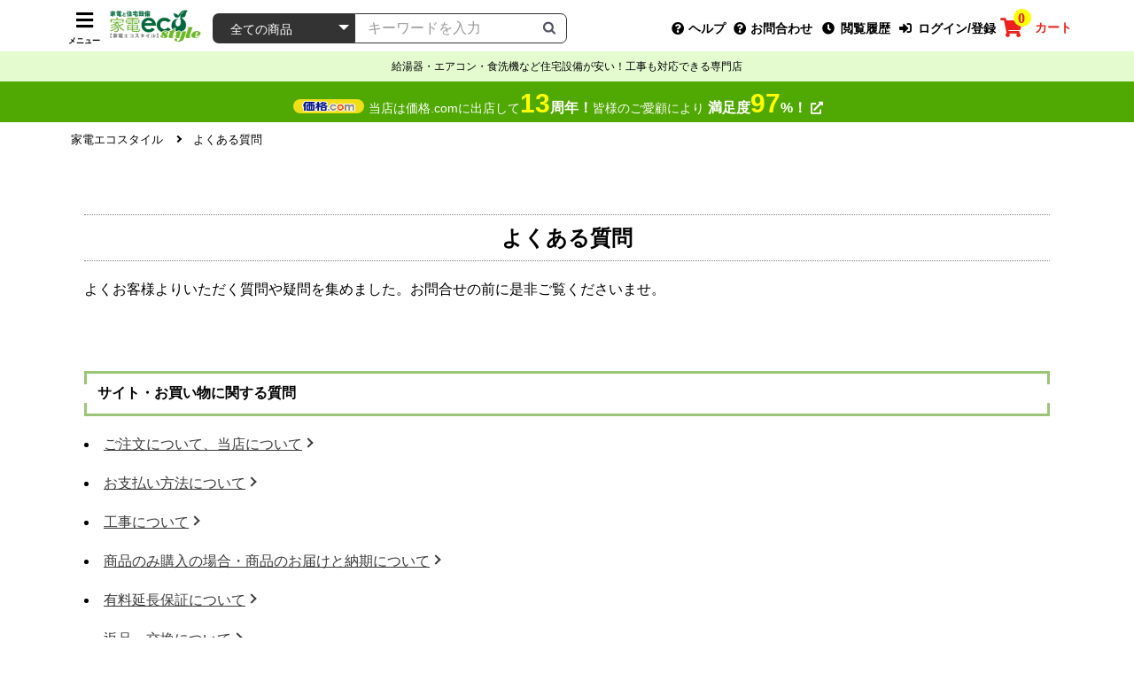

--- FILE ---
content_type: text/html; charset=UTF-8
request_url: https://www.kaden-ecostyle.com/faq/
body_size: 17941
content:
<!doctype html>
<html lang="ja">
<head prefix="og: http://ogp.me/ns# fb: http://ogp.me/ns/fb# product: http://ogp.me/ns/product#">
    <meta charset="utf-8">
    <meta name="viewport" content="width=device-width, initial-scale=1, shrink-to-fit=no">
    <meta name="eccube-csrf-token" content="b34fclH-sYqRsWZYx6r_zWplKXOmUcAttKgtLJMJqYY">

                            
                                                                                                                                                                            
                
            
    <title>よくある質問 | 家電エコスタイル</title>

    
        
                                                                                                                                        
            <meta name="description" content="家電エコスタイルは給湯器やエアコンが安い住宅設備と家電の専門店です。交換・リフォーム実績多数!設置工事・現地調査の土日対応もOKです!">
    
    
                    
        <meta property="og:url" content="https://www.kaden-ecostyle.com/faq/" />
    <meta property="og:title" content="家電エコスタイル / よくある質問" />
    <meta property="og:description" content="家電エコスタイルは給湯器やエアコンが安い住宅設備と家電の専門店です。交換・リフォーム実績多数!設置工事・現地調査の土日対応もOKです!" />
    <meta property="og:site_name" content="家電エコスタイル" />

                    <meta property="og:type" content="article" />
        <meta property="og:image" content="https://www.kaden-ecostyle.com/img/common/ogp/ogp_default.jpg" />
    
                                                                                                
                                        
                                            
                                                                                                            
        
    
    <link rel="canonical" href="https://www.kaden-ecostyle.com/faq/" />

    <link rel="icon" href="/user_data/assets/img/common/favicon.ico">

        <link rel="stylesheet" href="/template/default/assets/js/lib/bootstrap-3.3.7/dist/css/bootstrap.min.css">
        <link rel="stylesheet" href="/template/default/assets/js/plugin/slick-1.8.1/slick/slick.css">
    <link rel="stylesheet" href="/template/default/assets/js/plugin/slick-1.8.1/slick/slick-theme.css">
    <link rel="stylesheet" href="/template/default/assets/css/plugin/fawesome/fawesome.css" media="all" id="fawsome_change" />
    
    <link rel="stylesheet" href="/template/default/assets/css/ECC4_style.css">
    <link rel="stylesheet" href="/template/default/assets/css/base.css">
    <link rel="stylesheet" href="/template/default/assets/css/layout.css">
    <link rel="stylesheet" href="/template/default/assets/css/module.css">

        <script src="/template/default/assets/js/lib/jquery-3.3.1.min.js"></script>
    <script>
        var ajaxTokenFlg = false;
        // 工事可能判定APIに下記ヘッダーがCORS許可されていない為、商品詳細画面では下記ヘッダーを含めないようにする
                    ajaxTokenFlg = true;
            $(function() {
                $.ajaxSetup({
                    'headers': {
                        'ECCUBE-CSRF-TOKEN': $('meta[name="eccube-csrf-token"]').attr('content')
                    }
                });
            });
        
                            var gaUserId = '';
        
                var kakakucom_percent = "97";
        var kakakucom_total = "204";
        var kakakucom_year = "13";
    </script>
                    <!-- ▼GoogleAnalytics基本計測 -->
    
                            

    <script async src="https://www.googletagmanager.com/gtag/js?id=G-D5MSXQEDNS"></script>
    <script type="text/javascript">
        // Google Analytics(UA+GA4)
        window.dataLayer = window.dataLayer || [];
        function gtag(){dataLayer.push(arguments);}
        gtag('js', new Date());

        if(typeof gaUserId !== 'undefined' && gaUserId != ''){
            gtag('config', 'G-D5MSXQEDNS', {'user_id': gaUserId});
            gtag('config', 'UA-1553086-31', {'user_id': gaUserId});
            gtag('set', 'user_properties', {'crm_id' : gaUserId });
        }else{
            gtag('config', 'G-D5MSXQEDNS');
            gtag('config', 'UA-1553086-31');
        }

    </script>

        
        <!-- ▲GoogleAnalytics基本計測 -->

                <link rel="stylesheet" href="/user_data/assets/css/customize.css">
</head>
<body id="page_product_list_by_slug_1" class="product_page">

<div class="ec-layoutRole">
                <div class="ec-layoutRole__header js-fix_header">
                <!-- ▼ヘッダー(商品検索・ログインナビ・カート) -->
    
                            <div class="ec-headerNaviRole">
    <div class="ec-headerNaviRole__left">
        <div>
            
<div class="ec-headerNavSP">
    <i class="fas fa-bars"></i>
    <p class="ec-headerNavSP__text">メニュー</p>
</div>
        </div>
        <div class="ec-headerNaviRole__logo"><a href="https://www.kaden-ecostyle.com/"><img src="https://www.kaden-ecostyle.com/img/common/common/shoplogo_l.png"></a></div>
        <div class="ec-headerNaviRole__search">
            
<div class="ec-headerSearch">
    <form method="get" class="searchform" action="/products/list.php">
        <div class="ec-headerSearch__category">
            <div class="ec-select ec-select_search">
                            <select name="category_id" class="category_id"><option value="">全ての商品</option><option value="7425">浄水器（蛇口）・カートリッジ</option><option value="7441">　東レ</option><option value="7440">　ハーマン</option><option value="7439">　タカラスタンダード</option><option value="7438">　KVK</option><option value="7433">　三菱レイヨン(クリンスイ)</option><option value="7432">　メイスイ</option><option value="7431">　パナソニック</option><option value="7430">　トクラス</option><option value="7429">　シーガルフォー</option><option value="7428">　クリナップ</option><option value="7427">　TOTO</option><option value="116">トイレ</option><option value="7459">　紙巻器</option><option value="7460">　タオル掛け</option><option value="7461">　手すり</option><option value="117">　TOTO</option><option value="2208">　LIXIL</option><option value="118">　パナソニック</option><option value="1003">　ハンドドライヤー</option><option value="4264">　クッションフロア</option><option value="4265">　壁紙クロス</option><option value="119">　オプション</option><option value="3822">　延長保証</option><option value="3823">　工事費</option><option value="24">食器洗い乾燥機</option><option value="26">　パナソニック</option><option value="28">　リンナイ</option><option value="87">　三菱</option><option value="5745">　クリナップ</option><option value="204">　ガゲナウ</option><option value="5035">　ボッシュ</option><option value="5750">　アイネクス</option><option value="5751">　シロカ</option><option value="5752">　ベルソス</option><option value="3818">　卓上型食器洗い乾燥機</option><option value="58">　オリジナルドアパネル</option><option value="25">　オプション・部材</option><option value="3910">　工事費</option><option value="2654">ガス給湯器</option><option value="2655">　リンナイ</option><option value="2661">　ノーリツ</option><option value="4064">　パロマ</option><option value="3926">　工事費</option><option value="52">エコキュート</option><option value="54">　三菱</option><option value="60">　日立</option><option value="53">　パナソニック</option><option value="55">　ダイキン</option><option value="98">　東芝</option><option value="448">　コロナ</option><option value="3983">　工事費</option><option value="2687">瞬間湯沸器</option><option value="2688">　リンナイ</option><option value="2692">　ノーリツ</option><option value="2696">　パロマ</option><option value="3807">ガスふろがま</option><option value="5204">　リンナイ</option><option value="5203">　ノーリツ</option><option value="3808">石油給湯器</option><option value="5202">　ノーリツ</option><option value="3928">　コロナ</option><option value="21">ビルトインガスコンロ</option><option value="957">　リンナイ</option><option value="2070">　ノーリツ(ハーマン)</option><option value="908">　パロマ</option><option value="1">　ガスオーブンレンジ</option><option value="88">　ガステーブル</option><option value="188">　ドロップインコンロ</option><option value="245">　オプション・部材</option><option value="3911">　工事費</option><option value="17">IHクッキングヒーター</option><option value="7442">　クリナップ</option><option value="18">　パナソニック</option><option value="56">　三菱</option><option value="80">　日立</option><option value="520">　三化工業</option><option value="521">　アイリスオーヤマ</option><option value="33">　電気オーブンレンジ</option><option value="108">　オプション・部材</option><option value="4059">　工事費</option><option value="7">レンジフード</option><option value="551">　パナソニック</option><option value="554">　三菱</option><option value="240">　クリナップ</option><option value="788">　ノーリツ</option><option value="203">　リンナイ</option><option value="419">　富士工業</option><option value="247">　アリアフィーナ</option><option value="9">　東芝</option><option value="5176">　タカラスタンダード</option><option value="5177">　パロマ</option><option value="4060">　工事費</option><option value="29">キッチン水栓</option><option value="7455">　タカギ</option><option value="30">　LIXIL(INAX)</option><option value="31">　TOTO</option><option value="2099">　KVK</option><option value="2195">　三菱レイヨン</option><option value="2438">　三栄</option><option value="2471">　カクダイ</option><option value="5743">　シーガルフォー</option><option value="5744">　キッツマイクロフィルター</option><option value="5813">　トクラス</option><option value="5817">　分岐水栓</option><option value="112">　オプション・部材</option><option value="4057">　工事費</option><option value="109">浴室水栓</option><option value="120">　INAX</option><option value="110">　TOTO</option><option value="2439">　三栄</option><option value="2468">　KVK</option><option value="2472">　カクダイ</option><option value="567">　オプション・部材</option><option value="4058">　工事費</option><option value="3">洗面水栓</option><option value="5">　TOTO</option><option value="4">　LIXIL(INAX)</option><option value="2100">　KVK</option><option value="2440">　三栄</option><option value="2474">　カクダイ</option><option value="4056">　工事費</option><option value="36">アルカリイオン整水器</option><option value="38">　パナソニック</option><option value="40">浄水器&amp;カートリッジ</option><option value="41">　三菱レイヨン(クリンスイ)</option><option value="42">　メイスイ</option><option value="43">　KITZ MICRO FILTER(キッツマイクロフィルター)</option><option value="46">　シーガルフォー</option><option value="59">　パナソニック</option><option value="558">　TOTO</option><option value="559">　LIXIL(INAX)</option><option value="7377">郵便受け・ポスト</option><option value="2032">物置</option><option value="2033">　タクボ</option><option value="2034">　イナバ</option><option value="2035">　ヨドコウ</option><option value="3968">ドアホン</option><option value="131">　パナソニック</option><option value="190">　アイホン</option><option value="258">浴室換気乾燥機</option><option value="7396">　ノーリツ</option><option value="7395">　リンナイ</option><option value="5575">　マックス</option><option value="5574">　高須</option><option value="5573">　三菱</option><option value="260">　東芝</option><option value="501">　TOTO</option><option value="553">　パナソニック</option><option value="2345">　換気扇</option><option value="103">温水洗浄便座</option><option value="7454">　さつき</option><option value="104">　TOTO</option><option value="105">　パナソニック</option><option value="239">　LIXIL</option><option value="174">　東芝</option><option value="113">　オプション</option><option value="3824">　延長保証</option><option value="6185">　工事費</option><option value="193">洗面化粧台</option><option value="194">　パナソニック</option><option value="413">　オプション</option><option value="547">　TOTO</option><option value="2350">　LIXIL</option><option value="114">浴室テレビ</option><option value="115">　ツインバード</option><option value="122">　ノーリツ</option><option value="123">　リンナイ</option><option value="165">ルームエアコン</option><option value="7333">　福袋</option><option value="7443">　マルチエアコン</option><option value="167">　パナソニック</option><option value="170">　三菱</option><option value="166">　ダイキン</option><option value="184">　日立</option><option value="169">　シャープ</option><option value="168">　東芝</option><option value="173">　富士通ゼネラル</option><option value="450">　コロナ</option><option value="412">　三菱重工</option><option value="2132">　スポットエアコン</option><option value="242">　業務用エアコン</option><option value="568">　オプション・部材</option><option value="164">生活家電</option><option value="234">　冷蔵庫</option><option value="954">　　三菱</option><option value="1041">　　東芝</option><option value="2430">　　日立</option><option value="2219">　ワインセラー</option><option value="7326">　　ワイン関連品</option><option value="2220">　　ユーロカーブ</option><option value="7313">　クーラーボックス</option><option value="7314">　　関東冷熱工業</option><option value="233">　洗濯機</option><option value="1028">　　東芝</option><option value="2062">　　日立</option><option value="570">　炊飯器</option><option value="7325">　　タイガー</option><option value="7322">　メールボックス</option><option value="7323">　　ナスタ</option><option value="7316">　ミシン</option><option value="7321">　　ベビーロック</option><option value="7320">　　ブラザー</option><option value="7319">　　シンガー</option><option value="7318">　　ジューキ</option><option value="7317">　　ジャノメ</option><option value="2405">　室内物干しユニット</option><option value="2406">　　パナソニック</option><option value="3817">　　川口技研</option><option value="985">　業務用厨房器具</option><option value="986">　　象印</option><option value="7324">　除湿機</option><option value="7312">　キッチン家電</option><option value="7279">　金庫</option><option value="7278">　オーブンレンジ</option><option value="7277">　コーヒーメーカー</option><option value="2072">　冷凍庫</option><option value="2618">　　三ツ星貿易</option><option value="235">　ヒーター・ストーブ</option><option value="965">　掃除機</option><option value="2075">　電気ケトル・ポット</option><option value="7402">業務用機器</option><option value="7403">　業務用食器洗浄機</option><option value="7404">　業務用厨房機器</option><option value="7405">　業務用炊飯器</option><option value="7406">　業務用製氷機</option><option value="7407">　業務用冷凍冷蔵機器</option><option value="7412">　ウォータークーラー</option><option value="7415">　業務用冷凍庫</option><option value="2480">衣類乾燥機</option><option value="15">電気昇降吊戸棚</option><option value="7397">内装建材</option><option value="57">延長保証</option><option value="232">工事費</option><option value="492">　工事費チケット</option></select>
    
            </div>
        </div>
        <div class="ec-headerSearch__keyword">
            <div class="ec-input">
                <input type="search" name="name" maxlength="50" class="search-name" placeholder="キーワードを入力" />
                <button class="ec-headerSearch__keywordBtn" type="submit">
                    <div class="ec-icon">
                        <img src="/template/default/assets/icon/search-dark.svg" alt="">
                    </div>
                </button>
            </div>
        </div>
    </form>
</div>

        </div>
    </div>
    <div class="ec-headerNaviRole__right">
        <div class="ec-headerNaviRole__nav">
            <div class="ec-headerNav">
        <div class="ec-headerNav__item">
            <a href="javascript:void(0);" class="js-modal_help">
                <i class="ec-headerNav__itemIcon fas fa-question-circle"></i>
                <span class="ec-headerNav__itemLink">ヘルプ</span>
            </a>
        </div>
        <div class="ec-headerNav__item contact">
            <a href="https://www.kaden-ecostyle.com/mail.php">
                <i class="ec-headerNav__itemIcon fas fa-question-circle"></i>
                <span class="ec-headerNav__itemLink">お問合わせ</span>
            </a>
        </div>
                        <div class="ec-headerNav__item">
                <a href="/product_history.php">
                    <i class="ec-headerNav__itemIcon fas fa-clock fa-fw"></i>
                    <span class="ec-headerNav__itemLink">閲覧履歴</span>
                </a>
            </div>
                <div class="ec-headerNav__item">
            <a href="https://www.kaden-ecostyle.com/mypage/login">
                <i class="ec-headerNav__itemIcon fas fa-sign-in-alt fa-fw"></i>
                <span class="ec-headerNav__itemLink">ログイン/登録</span>
            </a>
        </div>
    </div>

        </div>
        <div class="ec-headerRole__cart">
            <div class="ec-cartNaviWrap">
    <div class="ec-cartNavi">
        <i class="ec-cartNavi__icon fas fa-shopping-cart">
            <span class="ec-cartNavi__badge">0</span>
        </i>
        <p class="ec-cartNavi__text">カート</p>
            </div>
            <div class="ec-cartNaviNull">
            <div class="ec-cartNaviNull__message">
                <p>現在カート内に商品はございません。</p>
            </div>
        </div>
    </div>

        </div>
    </div>
</div>

<script>
    $(function(){

                $(document).on('submit', '.searchform', function(e) {
            e.preventDefault();

            const $searchform = $(this);
            const formEl = this;	            const getVal = name => $searchform.find(`[name="${name}"]`).val();
            const getSelText = name => $searchform.find(`[name="${name}"] option:selected`).text();

            let eventName;
            if ($searchform.closest('.ec-headerNaviRole__search').length || $searchform.closest('.ec-layoutRole__contentTop').length) {
                                eventName = 'search_products_header';
            }else {
                eventName = 'search_products';
            }

            const searchformData = {
                sch_keyword:             getVal('name'),
                sch_exclusion_keyword:   getVal('SearchProductDetail[exclusion]'),
                sch_category_id:         getVal('category_id'),
                sch_category_name:       getSelText('category_id').trim(),
                sch_price_min:           getVal('SearchProductDetail[price_l]'),
                sch_price_max:           getVal('SearchProductDetail[price_h]'),
                sch_contact_no:          getVal('SearchProductDetail[contact_no]'),
                event_callback: function() {
                    formEl.submit();
                },
                event_timeout: 2000
            };

                                    if (typeof gtag === 'function') {
                gtag('event', eventName, searchformData);
                return;
            }
                        
                        formEl.submit();
        });
    });
</script>
        
        <!-- ▲ヘッダー(商品検索・ログインナビ・カート) -->

        </div>
    
                <div class="ec-layoutRole__contentTop">
                <!-- ▼ヘッダー下(満足度・実績・納期配送) -->
    
                            <div class="m-header_bottom js-headerAddMagin">
    <div class="fsp12 pda5 bgthin text-center">給湯器・エアコン・食洗機など住宅設備が安い！工事も対応できる専門店</div>

    <div class="m-header_bottom__inner">
        <div class="m-header_bottom__left">
            <div class="m-header_bottom__contentsBox01">
                <figure class="m-header_bottom__logoBox"><a href="//kakaku.com/shopreview/2219/" target="_blank" rel="nofollow"><img src="https://www.kaden-ecostyle.com/img/common/logo/kakakukomu_logo.png" alt="価格コムロゴ"></a></figure>
                <p class="m-header_bottom__left__text01">
                    <a href="//kakaku.com/shopreview/2219/" target="_blank" rel="nofollow">
                        当店は価格.comに出店して<span class="kakakucom_year strong_text01"></span><span class="fwb fsp16">周年！</span><br class="t-sp">皆様のご愛顧により
                        <span class="fwb fsp16">満足度<span class="kakakucom_percent strong_text01"></span>%！</span> <i class="fas fa-external-link-alt"></i></a></p>
            </div>
                    </div>
    </div>
</div>
        
        <!-- ▲ヘッダー下(満足度・実績・納期配送) -->
    <!-- ▼商品検索 -->
            
<div class="ec-headerSearch">
    <form method="get" class="searchform" action="/products/list.php">
        <div class="ec-headerSearch__category">
            <div class="ec-select ec-select_search">
                            <select name="category_id" class="category_id"><option value="">全ての商品</option><option value="7425">浄水器（蛇口）・カートリッジ</option><option value="7441">　東レ</option><option value="7440">　ハーマン</option><option value="7439">　タカラスタンダード</option><option value="7438">　KVK</option><option value="7433">　三菱レイヨン(クリンスイ)</option><option value="7432">　メイスイ</option><option value="7431">　パナソニック</option><option value="7430">　トクラス</option><option value="7429">　シーガルフォー</option><option value="7428">　クリナップ</option><option value="7427">　TOTO</option><option value="116">トイレ</option><option value="7459">　紙巻器</option><option value="7460">　タオル掛け</option><option value="7461">　手すり</option><option value="117">　TOTO</option><option value="2208">　LIXIL</option><option value="118">　パナソニック</option><option value="1003">　ハンドドライヤー</option><option value="4264">　クッションフロア</option><option value="4265">　壁紙クロス</option><option value="119">　オプション</option><option value="3822">　延長保証</option><option value="3823">　工事費</option><option value="24">食器洗い乾燥機</option><option value="26">　パナソニック</option><option value="28">　リンナイ</option><option value="87">　三菱</option><option value="5745">　クリナップ</option><option value="204">　ガゲナウ</option><option value="5035">　ボッシュ</option><option value="5750">　アイネクス</option><option value="5751">　シロカ</option><option value="5752">　ベルソス</option><option value="3818">　卓上型食器洗い乾燥機</option><option value="58">　オリジナルドアパネル</option><option value="25">　オプション・部材</option><option value="3910">　工事費</option><option value="2654">ガス給湯器</option><option value="2655">　リンナイ</option><option value="2661">　ノーリツ</option><option value="4064">　パロマ</option><option value="3926">　工事費</option><option value="52">エコキュート</option><option value="54">　三菱</option><option value="60">　日立</option><option value="53">　パナソニック</option><option value="55">　ダイキン</option><option value="98">　東芝</option><option value="448">　コロナ</option><option value="3983">　工事費</option><option value="2687">瞬間湯沸器</option><option value="2688">　リンナイ</option><option value="2692">　ノーリツ</option><option value="2696">　パロマ</option><option value="3807">ガスふろがま</option><option value="5204">　リンナイ</option><option value="5203">　ノーリツ</option><option value="3808">石油給湯器</option><option value="5202">　ノーリツ</option><option value="3928">　コロナ</option><option value="21">ビルトインガスコンロ</option><option value="957">　リンナイ</option><option value="2070">　ノーリツ(ハーマン)</option><option value="908">　パロマ</option><option value="1">　ガスオーブンレンジ</option><option value="88">　ガステーブル</option><option value="188">　ドロップインコンロ</option><option value="245">　オプション・部材</option><option value="3911">　工事費</option><option value="17">IHクッキングヒーター</option><option value="7442">　クリナップ</option><option value="18">　パナソニック</option><option value="56">　三菱</option><option value="80">　日立</option><option value="520">　三化工業</option><option value="521">　アイリスオーヤマ</option><option value="33">　電気オーブンレンジ</option><option value="108">　オプション・部材</option><option value="4059">　工事費</option><option value="7">レンジフード</option><option value="551">　パナソニック</option><option value="554">　三菱</option><option value="240">　クリナップ</option><option value="788">　ノーリツ</option><option value="203">　リンナイ</option><option value="419">　富士工業</option><option value="247">　アリアフィーナ</option><option value="9">　東芝</option><option value="5176">　タカラスタンダード</option><option value="5177">　パロマ</option><option value="4060">　工事費</option><option value="29">キッチン水栓</option><option value="7455">　タカギ</option><option value="30">　LIXIL(INAX)</option><option value="31">　TOTO</option><option value="2099">　KVK</option><option value="2195">　三菱レイヨン</option><option value="2438">　三栄</option><option value="2471">　カクダイ</option><option value="5743">　シーガルフォー</option><option value="5744">　キッツマイクロフィルター</option><option value="5813">　トクラス</option><option value="5817">　分岐水栓</option><option value="112">　オプション・部材</option><option value="4057">　工事費</option><option value="109">浴室水栓</option><option value="120">　INAX</option><option value="110">　TOTO</option><option value="2439">　三栄</option><option value="2468">　KVK</option><option value="2472">　カクダイ</option><option value="567">　オプション・部材</option><option value="4058">　工事費</option><option value="3">洗面水栓</option><option value="5">　TOTO</option><option value="4">　LIXIL(INAX)</option><option value="2100">　KVK</option><option value="2440">　三栄</option><option value="2474">　カクダイ</option><option value="4056">　工事費</option><option value="36">アルカリイオン整水器</option><option value="38">　パナソニック</option><option value="40">浄水器&amp;カートリッジ</option><option value="41">　三菱レイヨン(クリンスイ)</option><option value="42">　メイスイ</option><option value="43">　KITZ MICRO FILTER(キッツマイクロフィルター)</option><option value="46">　シーガルフォー</option><option value="59">　パナソニック</option><option value="558">　TOTO</option><option value="559">　LIXIL(INAX)</option><option value="7377">郵便受け・ポスト</option><option value="2032">物置</option><option value="2033">　タクボ</option><option value="2034">　イナバ</option><option value="2035">　ヨドコウ</option><option value="3968">ドアホン</option><option value="131">　パナソニック</option><option value="190">　アイホン</option><option value="258">浴室換気乾燥機</option><option value="7396">　ノーリツ</option><option value="7395">　リンナイ</option><option value="5575">　マックス</option><option value="5574">　高須</option><option value="5573">　三菱</option><option value="260">　東芝</option><option value="501">　TOTO</option><option value="553">　パナソニック</option><option value="2345">　換気扇</option><option value="103">温水洗浄便座</option><option value="7454">　さつき</option><option value="104">　TOTO</option><option value="105">　パナソニック</option><option value="239">　LIXIL</option><option value="174">　東芝</option><option value="113">　オプション</option><option value="3824">　延長保証</option><option value="6185">　工事費</option><option value="193">洗面化粧台</option><option value="194">　パナソニック</option><option value="413">　オプション</option><option value="547">　TOTO</option><option value="2350">　LIXIL</option><option value="114">浴室テレビ</option><option value="115">　ツインバード</option><option value="122">　ノーリツ</option><option value="123">　リンナイ</option><option value="165">ルームエアコン</option><option value="7333">　福袋</option><option value="7443">　マルチエアコン</option><option value="167">　パナソニック</option><option value="170">　三菱</option><option value="166">　ダイキン</option><option value="184">　日立</option><option value="169">　シャープ</option><option value="168">　東芝</option><option value="173">　富士通ゼネラル</option><option value="450">　コロナ</option><option value="412">　三菱重工</option><option value="2132">　スポットエアコン</option><option value="242">　業務用エアコン</option><option value="568">　オプション・部材</option><option value="164">生活家電</option><option value="234">　冷蔵庫</option><option value="954">　　三菱</option><option value="1041">　　東芝</option><option value="2430">　　日立</option><option value="2219">　ワインセラー</option><option value="7326">　　ワイン関連品</option><option value="2220">　　ユーロカーブ</option><option value="7313">　クーラーボックス</option><option value="7314">　　関東冷熱工業</option><option value="233">　洗濯機</option><option value="1028">　　東芝</option><option value="2062">　　日立</option><option value="570">　炊飯器</option><option value="7325">　　タイガー</option><option value="7322">　メールボックス</option><option value="7323">　　ナスタ</option><option value="7316">　ミシン</option><option value="7321">　　ベビーロック</option><option value="7320">　　ブラザー</option><option value="7319">　　シンガー</option><option value="7318">　　ジューキ</option><option value="7317">　　ジャノメ</option><option value="2405">　室内物干しユニット</option><option value="2406">　　パナソニック</option><option value="3817">　　川口技研</option><option value="985">　業務用厨房器具</option><option value="986">　　象印</option><option value="7324">　除湿機</option><option value="7312">　キッチン家電</option><option value="7279">　金庫</option><option value="7278">　オーブンレンジ</option><option value="7277">　コーヒーメーカー</option><option value="2072">　冷凍庫</option><option value="2618">　　三ツ星貿易</option><option value="235">　ヒーター・ストーブ</option><option value="965">　掃除機</option><option value="2075">　電気ケトル・ポット</option><option value="7402">業務用機器</option><option value="7403">　業務用食器洗浄機</option><option value="7404">　業務用厨房機器</option><option value="7405">　業務用炊飯器</option><option value="7406">　業務用製氷機</option><option value="7407">　業務用冷凍冷蔵機器</option><option value="7412">　ウォータークーラー</option><option value="7415">　業務用冷凍庫</option><option value="2480">衣類乾燥機</option><option value="15">電気昇降吊戸棚</option><option value="7397">内装建材</option><option value="57">延長保証</option><option value="232">工事費</option><option value="492">　工事費チケット</option></select>
    
            </div>
        </div>
        <div class="ec-headerSearch__keyword">
            <div class="ec-input">
                <input type="search" name="name" maxlength="50" class="search-name" placeholder="キーワードを入力" />
                <button class="ec-headerSearch__keywordBtn" type="submit">
                    <div class="ec-icon">
                        <img src="/template/default/assets/icon/search-dark.svg" alt="">
                    </div>
                </button>
            </div>
        </div>
    </form>
</div>

        <!-- ▲商品検索 -->

        </div>
    
    <div class="ec-layoutRole__contents">
                
                
        <div class="ec-layoutRole__main">
                                        <div class="ec-layoutRole__mainTop">
                        <!-- ▼スライダーバナー -->
    
                            



        
        <!-- ▲スライダーバナー -->
    <!-- ▼パンくずリスト -->
    
                            


    <div class="box_def">
        <ol itemscope itemtype="https://schema.org/Breadcrumblist" class="breadcrumb">
            <li itemprop="itemlistElement" itemscope itemtype="https://schema.org/listItem">
                <a itemprop="item" href="https://www.kaden-ecostyle.com/"><span itemprop="name">家電エコスタイル</span></a>
                <meta itemprop="position" content="1" />
            </li>

                        
                                            
                
            <li itemprop="itemlistElement" itemscope itemtype="https://schema.org/listItem">
        <a itemprop="item" href="https://www.kaden-ecostyle.com/faq/">
            <span itemprop="name">よくある質問</span>
        </a>
        <meta itemprop="position" content="2" />
    </li>


                                
                                                                                
                        
                        
        </ol>
    </div>


        
        <!-- ▲パンくずリスト -->
    <!-- ▼メインカテゴリナビ -->
    
                                            

    
    <div class="undernv">
        <ul class="flxlist flex_wrap flex_center mgb10">
            <li class="pcl100 spl95">
                
                                                
                            </li>
        </ul>
    </div>

<script>
$('.categoryNav').on("click", function(){
    gtag('event', 'category_nav_click', {'event_category': $(this).text().trim(),'event_label': $(this).hasClass('active'),'value': 1000});
});
</script>
                    
        <!-- ▲メインカテゴリナビ -->

                </div>
            
                        
                ﻿<div class="ec-role">

	<h1 class="bd_dotted">よくある質問</h1>

	<div class="entry">
		<p class="mgb80">よくお客様よりいただく質問や疑問を集めました。お問合せの前に是非ご覧くださいませ。</p>


		<div class="mgb80">
			<h3 class="hdng_05 mgb20">サイト・お買い物に関する質問</h3>
			<ul class="lidisc pdl0 liins">
				<li class="mgb20">
					<a href="order.php" class="combtn05 comright">ご注文について、当店について</a>
				</li>
				<li class="mgb20">
					<a href="../site_guide/payment.php" class="combtn05 comright">お支払い方法について</a>
				</li>
				<li class="mgb20">
					<a href="construction.php" class="combtn05 comright">工事について</a>
				</li>
				<li class="mgb20">
					<a href="../site_guide/ship.php" class="combtn05 comright">商品のみ購入の場合・商品のお届けと納期について</a>
				</li>
				<li class="mgb20">
					<a href="../site_guide/guarantee.php" class="combtn05 comright">有料延長保証について</a>
				</li>
				<li class="mgb20">
					<a href="../site_guide/cancel.php" class="combtn05 comright">返品・交換について</a>
				</li>
			</ul>
		</div>


		<div class="mgb80">
			<h3 class="hdng_05 mgb20">商品についての質問</h3>
			<ul class="lidisc pdl0 liins">
				<li class="mgb20">
					<a href="ih.php" class="combtn05 comright">IHクッキングヒーター、電気オーブンについて</a>
				</li>
				<li class="mgb20">
					<a href="dishwasher.php" class="combtn05 comright">食器洗い乾燥機について</a>
				</li>
				<li class="mgb20">
					<a href="boiler.php" class="combtn05 comright">ガス給湯器について</a>
				</li>
				<li class="mgb20">
					<a href="ecocute.php" class="combtn05 comright">エコキュート（オール電化）について</a>
				</li>
				<li class="mgb20">
					<a href="stove.php" class="combtn05 comright">ビルトインコンロについて</a>
				</li>
				<li class="mgb20">
					<a href="gas_oven.php" class="combtn05 comright">ビルトインガスオーブンについて</a>
				</li>
				<li class="mgb20">
					<a href="gas_table.php" class="combtn05 comright">ガステーブルについて</a>
				</li>
				<li class="mgb20">
					<a href="range-hood.php" class="combtn05 comright">レンジフードについて</a>
				</li>
				<li class="mgb20">
					<a href="water.php" class="combtn05 comright">浄水器・アルカリイオン整水器について</a>
				</li>
				<li class="mgb20">
					<a href="faucet.php" class="combtn05 comright">キッチン水栓について</a>
				</li>
				<li class="mgb20">
					<a href="v-faucet.php" class="combtn05 comright">洗面水栓について</a>
				</li>
				<li class="mgb20">
					<a href="b-faucet.php" class="combtn05 comright">浴室水栓について</a>
				</li>
				<li class="mgb20">
					<a href="powder.php" class="combtn05 comright">洗面化粧台について</a>
				</li>
				<li class="mgb20">
					<a href="toilet.php" class="combtn05 comright">トイレ・ウォシュレットについて</a>
				</li>
				<li class="mgb20">
					<a href="aircon.php" class="combtn05 comright">ルームエアコンについて</a>
				</li>
				<li class="mgb20">
					<a href="aircon_win.php" class="combtn05 comright">ウィンドエアコンについて</a>
				</li>
				<li class="mgb20">
					<a href="barn-1.php" class="combtn05 comright">物置について</a>
				</li>
			</ul>
		</div>


    <h3 class="hdng_05 mgb20">関連リンク</h3>
    <ul class="lidisc pdl0 liins">
      <li class="mgb40">
        <strong>ガスコンロ</strong><br/>
        <a href="../attention/gastype.php" class="combtn05 comright">ガス種、大バーナーについて</a>
      </li>
      <li class="mgb20">
        <strong>食器洗い乾燥機</strong><br/>
        <a href="../attention/doorpanel.php" class="combtn05 comright">パネルと面材の違い</a><br/>
        <a href="../attention/doorpanel.php#panel03" class="combtn05 comright">オリジナルドアパネル商品一覧</a><br/>
      </li>
    </ul>

	</div>

</div>
<!-- end_faq -->

    
                                            <div class="ec-searchnavRole">
                <form name="form1" id="form1" method="get" action="?">
                                                                        <input type="hidden" id="category_id"
                                    name="category_id"
                                    />
                                                                                                <input type="hidden" id="slug_id"
                                    name="slug_id"
                                    value="4663" />
                                                                                                <input type="hidden" id="pageno"
                                    name="pageno"
                                    />
                                                                                                <input type="hidden" id="disp_number"
                                    name="disp_number"
                                    value="0" />
                                                                                                <input type="hidden" id="orderby"
                                    name="orderby"
                                    value="0" />
                                                            </form>

                                
                            </div>
            
                        
            
                                </div>

                    </div>

        
                <div class="ec-layoutRole__footer">
                <!-- ▼フッター -->
    
                            <div class="ec-footerRole">
    <div class="ec-footerRole__inner">
		<div class="ec-footer__title">お買い物の際にご確認ください</div>
		<div class="text_type01 mgb10 mgt20">
			<p>インターネットでのご注文は24時間受け付けております。<br>
				<span class="clr_red">※お電話でのご注文は受け付けておりません。</span><br>
				※定休日にいただいたご注文、お問い合わせ等は、休み明けの対応となります。</p>
		</div>
		<div class="ec-footer__infoArea mgb20">
			<!-- カレンダー -->
			<div id="cale"></div>
			<script type="text/javascript" src="//www.security-page.net/js/common/cale_utf8.js"></script>
			<script type="text/javascript">cale(2,1,2);</script>
			<!-- END カレンダー-->
			<ul class="info_list">
				<li class="mgb10"><a class="info_list__item comright" href="https://www.kaden-ecostyle.com/site_guide/payment.php">お支払い方法について</a></li>
				<li class="mgb10"><a class="info_list__item comright" href="https://www.kaden-ecostyle.com/site_guide/cancel.php">キャンセル、返品について</a></li>
				<li class="mgb10"><a class="info_list__item comright" href="https://www.kaden-ecostyle.com/site_guide/ship.php">お届けについて</a></li>
				<li class="mgb10"><a class="info_list__item comright" href="https://www.kaden-ecostyle.com/faq/">よくある質問</a></li>
				<li class="mgb10"><a class="info_list__item comright" href="https://www.kaden-ecostyle.com/abouts.php">運営会社について</a></li>
			</ul>
		</div>

		<div class="ec-footer__title ">カテゴリ一覧</div>
		<div class="ec-footer__linkListArea mgb20" >
			


<ul class="linkList03">
            <li class="">
                            <a class="link comright_list" href="https://www.kaden-ecostyle.com/products/list.php?category_id=7425" class="" >浄水器（蛇口）・カートリッジ</a>
    
        </li>
            <li class="">
                            <a class="link comright_list" href="https://www.kaden-ecostyle.com/products/list.php?category_id=116" class="" >トイレ</a>
    
        </li>
            <li class="">
                            <a class="link comright_list" href="https://www.kaden-ecostyle.com/products/list.php?category_id=24" class="" >食器洗い乾燥機</a>
    
        </li>
            <li class="">
                            <a class="link comright_list" href="https://www.kaden-ecostyle.com/products/list.php?category_id=2653" class="" >給湯機器</a>
    
        </li>
            <li class="">
                            <a class="link comright_list" href="https://www.kaden-ecostyle.com/products/list.php?category_id=21" class="" >ビルトインガスコンロ</a>
    
        </li>
            <li class="">
                            <a class="link comright_list" href="https://www.kaden-ecostyle.com/products/list.php?category_id=17" class="" >IHクッキングヒーター</a>
    
        </li>
            <li class="">
                            <a class="link comright_list" href="https://www.kaden-ecostyle.com/products/list.php?category_id=7" class="" >レンジフード</a>
    
        </li>
            <li class="">
                            <a class="link comright_list" href="https://www.kaden-ecostyle.com/products/list.php?category_id=29" class="" >キッチン水栓</a>
    
        </li>
            <li class="">
                            <a class="link comright_list" href="https://www.kaden-ecostyle.com/products/list.php?category_id=109" class="" >浴室水栓</a>
    
        </li>
            <li class="">
                            <a class="link comright_list" href="https://www.kaden-ecostyle.com/products/list.php?category_id=3" class="" >洗面水栓</a>
    
        </li>
            <li class="">
                            <a class="link comright_list" href="https://www.kaden-ecostyle.com/products/list.php?category_id=36" class="" >アルカリイオン整水器</a>
    
        </li>
            <li class="">
                            <a class="link comright_list" href="https://www.kaden-ecostyle.com/products/list.php?category_id=40" class="" >浄水器&amp;カートリッジ</a>
    
        </li>
            <li class="">
                            <a class="link comright_list" href="https://www.kaden-ecostyle.com/products/list.php?category_id=2031" class="" >エクステリア</a>
    
        </li>
            <li class="">
                            <a class="link comright_list" href="https://www.kaden-ecostyle.com/products/list.php?category_id=258" class="" >浴室換気乾燥機</a>
    
        </li>
            <li class="">
                            <a class="link comright_list" href="https://www.kaden-ecostyle.com/products/list.php?category_id=103" class="" >温水洗浄便座</a>
    
        </li>
            <li class="">
                            <a class="link comright_list" href="https://www.kaden-ecostyle.com/products/list.php?category_id=193" class="" >洗面化粧台</a>
    
        </li>
            <li class="">
                            <a class="link comright_list" href="https://www.kaden-ecostyle.com/products/list.php?category_id=114" class="" >浴室テレビ</a>
    
        </li>
            <li class="">
                            <a class="link comright_list" href="https://www.kaden-ecostyle.com/products/list.php?category_id=165" class="" >ルームエアコン</a>
    
        </li>
            <li class="">
                            <a class="link comright_list" href="https://www.kaden-ecostyle.com/products/list.php?category_id=164" class="" >生活家電</a>
    
        </li>
            <li class="">
                            <a class="link comright_list" href="https://www.kaden-ecostyle.com/products/list.php?category_id=7402" class="" >業務用機器</a>
    
        </li>
            <li class="">
                            <a class="link comright_list" href="https://www.kaden-ecostyle.com/products/list.php?category_id=2480" class="" >衣類乾燥機</a>
    
        </li>
            <li class="">
                            <a class="link comright_list" href="https://www.kaden-ecostyle.com/products/list.php?category_id=15" class="" >電気昇降吊戸棚</a>
    
        </li>
            <li class="">
                            <a class="link comright_list" href="https://www.kaden-ecostyle.com/products/list.php?category_id=7397" class="" >内装建材</a>
    
        </li>
            <li class="">
                            <a class="link comright_list" href="https://www.kaden-ecostyle.com/products/list.php?category_id=57" class="" >延長保証</a>
    
        </li>
            <li class="">
                            <a class="link comright_list" href="https://www.kaden-ecostyle.com/products/list.php?category_id=232" class="" >工事費</a>
    
        </li>
    </ul>

		</div>

		<div class="ec-footer__title ">ご利用案内・工事について</div>
		<div >
			<div class="ec-footer__linkListArea type01 mgb20 overScroll01">
	<dl class="linkList02">
		<dt class="bgbeige border-r02 text-center fwb mgb10 pda10">お買物について</dt>
		<dd><a class="link comright_list" href="https://www.kaden-ecostyle.com/site_guide/payment.php">送料・お支払い</a></dd>
		<dd><a class="link comright_list" href="https://www.kaden-ecostyle.com/site_guide/order.php">ご注文方法</a></dd>
		<dd><a class="link comright_list" href="https://www.kaden-ecostyle.com/site_guide/ship.php">お届けについて</a></dd>
		<dd><a class="link comright_list" href="https://www.kaden-ecostyle.com/site_guide/cancel.php">返品・交換について</a></dd>
		<dd><a class="link comright_list" href="https://www.kaden-ecostyle.com/site_guide/guarantee.php">延長保証について</a></dd>
		<dd><a class="link comright_list" href="https://www.kaden-ecostyle.com/site_guide/payment.php#pay07">領収書について</a></dd>
	</dl>
	<dl class="linkList02">
		<dt class="bgbeige border-r02 text-center fwb mgb10 pda10">工事のご案内</dt>
		<dd><a class="link comright_list" href="https://www.kaden-ecostyle.com/construction/area.php">工事対応エリア</a></dd>
		<dd><a class="link comright_list" href="https://www.kaden-ecostyle.com/site_guide/flow.php">工事の流れ</a></dd>
		<dd><a class="link comright_list" href="https://www.kaden-ecostyle.com/construction/index.php">工事費について</a></dd>
	</dl>
	<dl class="linkList02">
		<dt class="bgbeige border-r02 text-center fwb mgb10 pda10">ご利用案内</dt>
		<dd><a class="link comright_list" href="https://www.kaden-ecostyle.com/site_guide/index.php">お買い物ガイド</a></dd>
		<dd><a class="link comright_list" href="https://www.kaden-ecostyle.com/faq/index.php">よくある質問</a></dd>
		<dd><a class="link comright_list" href="https://www.kaden-ecostyle.com/mail.php">お問い合わせ</a></dd>
	</dl>
	<dl class="linkList02">
		<dt class="bgbeige border-r02 text-center fwb mgb10 pda10">当店について</dt>
		<dd><a class="link comright_list" href="https://www.kaden-ecostyle.com/information/">当店からのお知らせ</a></dd>
		<dd><a class="link comright_list" href="https://www.kaden-ecostyle.com/abouts.php">運営会社について</a></dd>
		<dd><a class="link comright_list" href="https://www.kaden-ecostyle.com/agreement.php">ご利用規約</a></dd>
		<dd><a class="link comright_list" href="https://www.kaden-ecostyle.com/tradelaw.php">特定商取引について</a></dd>
		<dd><a class="link comright_list" href="https://www.kaden-ecostyle.com/privacy.php">プライバシーポリシー</a></dd>
		<dd><a class="link comright_list" href="https://www.kaden-ecostyle.com/sitepolicy.php">サイトポリシー</a></dd>
		<dd><a class="link comright_list" href="https://kakaku.com/shopreview/2219/" target="_blank" rel="nofollow">価格.comショップ評価 <i class="fas fa-external-link-alt"></i></a></dd>
	</dl>
</div>
		</div>
		




							<div class="mgt60">
				<div class="">
					<!-- DigiCert Seal HTML -->
					<!-- Place HTML on your site where the seal should appear -->
					<div id="DigiCertClickID_qwpJbgH_" class=""></div>

					<!-- DigiCert Seal Code -->
					<!-- Place with DigiCert Seal HTML or with other scripts -->
					<script type="text/javascript">
					var __dcid = __dcid || [];
					__dcid.push({"cid":"DigiCertClickID_qwpJbgH_","tag":"qwpJbgH_"});
					(function(){
						var cid=document.createElement("script");
						cid.async=true;
						cid.src="//seal.digicert.com/seals/cascade/seal.min.js";
						var s = document.getElementsByTagName("script");
						var ls = s[(s.length - 1)];
						ls.parentNode.insertBefore(cid, ls.nextSibling);
					}());
					</script>
					<p class="text-center fsp14">※プライバシー保護のためSSL暗号化通信を採用（導入）していますので、<br>お客様の情報の送信は安全に行っていただけます。</p>
				</div>
			</div>
				<div class="ec-footer__logo mgb10 mgt60">
			<a href="https://www.kaden-ecostyle.com/"><img src="https://www.kaden-ecostyle.com/img/common/common/shoplogo_l.png"></a>
		</div>
		<div class="ec-footer__copyright">copyright (c) 家電エコスタイル all rights reserved.</div>
	</div>
</div>
        
        <!-- ▲フッター -->

        </div>
    </div><!-- ec-layoutRole -->

<div class="ec-overlayRole"></div>
<div class="ec-drawerRoleClose"><i class="fas fa-times"></i></div>
<div class="ec-drawerRole">
                    <!-- ▼ドロワーナビ -->
    
                            <div class="ec-drawerLinkArea">
    <div class="information pdt5 pdb5">
        <p class="fsp12 text-center comright"><a href="https://www.kaden-ecostyle.com/information/">当店からのお知らせ</a></p>
    </div>


      

    
    <ul class="ec-drawerLink__list">
        <li><a class="ec-drawerLink__item type02 comright" href="https://www.kaden-ecostyle.com/">住設機器総合TOP</a></li>
            </ul>

    


<div>
    <ul class="ec-drawerLink__list">
                    <li class="category_top">
                        
                
                                                                                                                                                                                                                                                                                                                                                                                                                                                                                                                                                                            
                                <a href="javascript:void(0);" class="ec-drawerLink__item parent js-toggleHook plusMinus" >
                浄水器（蛇口）・カートリッジ
            </a>

            <ul class="ec-drawerLink__list" style="display:none;">
                <li>
                    <a href="https://www.kaden-ecostyle.com/products/list.php?category_id=7425" class="ec-drawerLink__item arrow_right" >
                        浄水器（蛇口）・カートリッジのTOPへ
                    </a>
                </li>
                                            
                
        
                                            <li>
                <a href="https://www.kaden-ecostyle.com/products/list.php?category_id=7441" class="ec-drawerLink__item arrow_right"  style="padding-left: 2rem;">
                    東レ
                </a>
            </li>
                        
                                            
                
        
                                            <li>
                <a href="https://www.kaden-ecostyle.com/products/list.php?category_id=7440" class="ec-drawerLink__item arrow_right"  style="padding-left: 2rem;">
                    ハーマン
                </a>
            </li>
                        
                                            
                
        
                                            <li>
                <a href="https://www.kaden-ecostyle.com/products/list.php?category_id=7439" class="ec-drawerLink__item arrow_right"  style="padding-left: 2rem;">
                    タカラスタンダード
                </a>
            </li>
                        
                                            
                
        
                                            <li>
                <a href="https://www.kaden-ecostyle.com/products/list.php?category_id=7438" class="ec-drawerLink__item arrow_right"  style="padding-left: 2rem;">
                    KVK
                </a>
            </li>
                        
                                            
                
        
                                            <li>
                <a href="https://www.kaden-ecostyle.com/products/list.php?category_id=7433" class="ec-drawerLink__item arrow_right"  style="padding-left: 2rem;">
                    三菱レイヨン(クリンスイ)
                </a>
            </li>
                        
                                            
                
        
                                            <li>
                <a href="https://www.kaden-ecostyle.com/products/list.php?category_id=7432" class="ec-drawerLink__item arrow_right"  style="padding-left: 2rem;">
                    メイスイ
                </a>
            </li>
                        
                                            
                
        
                                            <li>
                <a href="https://www.kaden-ecostyle.com/products/list.php?category_id=7431" class="ec-drawerLink__item arrow_right"  style="padding-left: 2rem;">
                    パナソニック
                </a>
            </li>
                        
                                            
                
        
                                            <li>
                <a href="https://www.kaden-ecostyle.com/products/list.php?category_id=7430" class="ec-drawerLink__item arrow_right"  style="padding-left: 2rem;">
                    トクラス
                </a>
            </li>
                        
                                            
                
        
                                            <li>
                <a href="https://www.kaden-ecostyle.com/products/list.php?category_id=7429" class="ec-drawerLink__item arrow_right"  style="padding-left: 2rem;">
                    シーガルフォー
                </a>
            </li>
                        
                                            
                
        
                                            <li>
                <a href="https://www.kaden-ecostyle.com/products/list.php?category_id=7428" class="ec-drawerLink__item arrow_right"  style="padding-left: 2rem;">
                    クリナップ
                </a>
            </li>
                        
                                            
                
        
                                            <li>
                <a href="https://www.kaden-ecostyle.com/products/list.php?category_id=7427" class="ec-drawerLink__item arrow_right"  style="padding-left: 2rem;">
                    TOTO
                </a>
            </li>
                        
                                            
                            </ul>
            
            </li>
                    <li class="category_top">
                        
                
                                                                                                                                                                                                                                                                                                                                                                                                                                                                                                                                                                                                                                                
                                <a href="javascript:void(0);" class="ec-drawerLink__item parent js-toggleHook plusMinus" >
                トイレ
            </a>

            <ul class="ec-drawerLink__list" style="display:none;">
                <li>
                    <a href="https://www.kaden-ecostyle.com/products/list.php?category_id=116" class="ec-drawerLink__item arrow_right" >
                        トイレのTOPへ
                    </a>
                </li>
                                            
                
        
                                            <li>
                <a href="https://www.kaden-ecostyle.com/products/list.php?category_id=7459" class="ec-drawerLink__item arrow_right"  style="padding-left: 2rem;">
                    紙巻器
                </a>
            </li>
                        
                                            
                
        
                                            <li>
                <a href="https://www.kaden-ecostyle.com/products/list.php?category_id=7460" class="ec-drawerLink__item arrow_right"  style="padding-left: 2rem;">
                    タオル掛け
                </a>
            </li>
                        
                                            
                
        
                                            <li>
                <a href="https://www.kaden-ecostyle.com/products/list.php?category_id=7461" class="ec-drawerLink__item arrow_right"  style="padding-left: 2rem;">
                    手すり
                </a>
            </li>
                        
                                            
                                            
                
                                                                                                                                                                                                                                                                                                        
                                <a href="javascript:void(0);" class="ec-drawerLink__item parent js-toggleHook plusMinus"  style="padding-left: 2rem;">
                TOTO
            </a>

            <ul class="ec-drawerLink__list" style="display:none;">
                <li>
                    <a href="https://www.kaden-ecostyle.com/products/list.php?category_id=117" class="ec-drawerLink__item arrow_right"  style="padding-left: 2rem;">
                        TOTOのTOPへ
                    </a>
                </li>
                                            
                
        
                                            <li>
                <a href="https://www.kaden-ecostyle.com/products/list.php?category_id=4044" class="ec-drawerLink__item arrow_right"  style="padding-left: 3.4rem;">
                    ピュアレストQR
                </a>
            </li>
                        
                                            
                
        
                                            <li>
                <a href="https://www.kaden-ecostyle.com/products/list.php?category_id=4045" class="ec-drawerLink__item arrow_right"  style="padding-left: 3.4rem;">
                    ピュアレストEX
                </a>
            </li>
                        
                                            
                
        
                                            <li>
                <a href="https://www.kaden-ecostyle.com/products/list.php?category_id=4049" class="ec-drawerLink__item arrow_right"  style="padding-left: 3.4rem;">
                    ピュアレストMR
                </a>
            </li>
                        
                                            
                
        
                                            <li>
                <a href="https://www.kaden-ecostyle.com/products/list.php?category_id=4046" class="ec-drawerLink__item arrow_right"  style="padding-left: 3.4rem;">
                    GGシリーズ
                </a>
            </li>
                        
                                            
                
        
                                            <li>
                <a href="https://www.kaden-ecostyle.com/products/list.php?category_id=4047" class="ec-drawerLink__item arrow_right"  style="padding-left: 3.4rem;">
                    ネオレスト
                </a>
            </li>
                        
                                            
                
        
                                            <li>
                <a href="https://www.kaden-ecostyle.com/products/list.php?category_id=4113" class="ec-drawerLink__item arrow_right"  style="padding-left: 3.4rem;">
                    ZJZRシリーズ
                </a>
            </li>
                        
                            </ul>
            
                                            
                
                                                                                                                                                                                                                                                                                                                                                                            
                                <a href="javascript:void(0);" class="ec-drawerLink__item parent js-toggleHook plusMinus"  style="padding-left: 2rem;">
                LIXIL
            </a>

            <ul class="ec-drawerLink__list" style="display:none;">
                <li>
                    <a href="https://www.kaden-ecostyle.com/products/list.php?category_id=2208" class="ec-drawerLink__item arrow_right"  style="padding-left: 2rem;">
                        LIXILのTOPへ
                    </a>
                </li>
                                            
                
        
                                            <li>
                <a href="https://www.kaden-ecostyle.com/products/list.php?category_id=7445" class="ec-drawerLink__item arrow_right"  style="padding-left: 3.4rem;">
                    アメージュシャワートイレ
                </a>
            </li>
                        
                                            
                
        
                                            <li>
                <a href="https://www.kaden-ecostyle.com/products/list.php?category_id=7444" class="ec-drawerLink__item arrow_right"  style="padding-left: 3.4rem;">
                    アメージュ便器
                </a>
            </li>
                        
                                            
                
        
                                            <li>
                <a href="https://www.kaden-ecostyle.com/products/list.php?category_id=4038" class="ec-drawerLink__item arrow_right"  style="padding-left: 3.4rem;">
                    LC便器
                </a>
            </li>
                        
                                            
                
        
                                            <li>
                <a href="https://www.kaden-ecostyle.com/products/list.php?category_id=4042" class="ec-drawerLink__item arrow_right"  style="padding-left: 3.4rem;">
                    アメージュZA
                </a>
            </li>
                        
                                            
                
        
                                            <li>
                <a href="https://www.kaden-ecostyle.com/products/list.php?category_id=4041" class="ec-drawerLink__item arrow_right"  style="padding-left: 3.4rem;">
                    アメージュZ便器
                </a>
            </li>
                        
                                            
                
        
                                            <li>
                <a href="https://www.kaden-ecostyle.com/products/list.php?category_id=4039" class="ec-drawerLink__item arrow_right"  style="padding-left: 3.4rem;">
                    サティス
                </a>
            </li>
                        
                                            
                                            
                
        
                                            <li>
                <a href="https://www.kaden-ecostyle.com/products/list.php?category_id=4043" class="ec-drawerLink__item arrow_right"  style="padding-left: 3.4rem;">
                    プレアス
                </a>
            </li>
                        
                            </ul>
            
                                            
                
                                                                                                                                                                            
                                <a href="javascript:void(0);" class="ec-drawerLink__item parent js-toggleHook plusMinus"  style="padding-left: 2rem;">
                パナソニック
            </a>

            <ul class="ec-drawerLink__list" style="display:none;">
                <li>
                    <a href="https://www.kaden-ecostyle.com/products/list.php?category_id=118" class="ec-drawerLink__item arrow_right"  style="padding-left: 2rem;">
                        パナソニックのTOPへ
                    </a>
                </li>
                                            
                
        
                                            <li>
                <a href="https://www.kaden-ecostyle.com/products/list.php?category_id=4112" class="ec-drawerLink__item arrow_right"  style="padding-left: 3.4rem;">
                    アラウーノS
                </a>
            </li>
                        
                                            
                
        
                                            <li>
                <a href="https://www.kaden-ecostyle.com/products/list.php?category_id=4003" class="ec-drawerLink__item arrow_right"  style="padding-left: 3.4rem;">
                    アラウーノL150
                </a>
            </li>
                        
                                            
                
        
                                            <li>
                <a href="https://www.kaden-ecostyle.com/products/list.php?category_id=4005" class="ec-drawerLink__item arrow_right"  style="padding-left: 3.4rem;">
                    NEWアラウーノV
                </a>
            </li>
                        
                                            
                            </ul>
            
                                            
                                            
                
                                                                                                                                                                            
                                <a href="javascript:void(0);" class="ec-drawerLink__item parent js-toggleHook plusMinus"  style="padding-left: 2rem;">
                ハンドドライヤー
            </a>

            <ul class="ec-drawerLink__list" style="display:none;">
                <li>
                    <a href="https://www.kaden-ecostyle.com/products/list.php?category_id=1003" class="ec-drawerLink__item arrow_right"  style="padding-left: 2rem;">
                        ハンドドライヤーのTOPへ
                    </a>
                </li>
                                            
                
        
                                            <li>
                <a href="https://www.kaden-ecostyle.com/products/list.php?category_id=1004" class="ec-drawerLink__item arrow_right"  style="padding-left: 3.4rem;">
                    三菱
                </a>
            </li>
                        
                                            
                
        
                                            <li>
                <a href="https://www.kaden-ecostyle.com/products/list.php?category_id=1010" class="ec-drawerLink__item arrow_right"  style="padding-left: 3.4rem;">
                    パナソニック
                </a>
            </li>
                        
                                            
                                            
                
        
                                            <li>
                <a href="https://www.kaden-ecostyle.com/products/list.php?category_id=1012" class="ec-drawerLink__item arrow_right"  style="padding-left: 3.4rem;">
                    TOTO
                </a>
            </li>
                        
                            </ul>
            
                                            
                
        
                                            <li>
                <a href="https://www.kaden-ecostyle.com/products/list.php?category_id=4264" class="ec-drawerLink__item arrow_right"  style="padding-left: 2rem;">
                    クッションフロア
                </a>
            </li>
                        
                                            
                
        
                                            <li>
                <a href="https://www.kaden-ecostyle.com/products/list.php?category_id=4265" class="ec-drawerLink__item arrow_right"  style="padding-left: 2rem;">
                    壁紙クロス
                </a>
            </li>
                        
                                            
                
        
                                            <li>
                <a href="https://www.kaden-ecostyle.com/products/list.php?category_id=119" class="ec-drawerLink__item arrow_right"  style="padding-left: 2rem;">
                    オプション
                </a>
            </li>
                        
                                            
                
        
                                            <li>
                <a href="https://www.kaden-ecostyle.com/products/list.php?category_id=3822" class="ec-drawerLink__item arrow_right"  style="padding-left: 2rem;">
                    延長保証
                </a>
            </li>
                        
                                            
                
        
                                            <li>
                <a href="https://www.kaden-ecostyle.com/products/list.php?category_id=3823" class="ec-drawerLink__item arrow_right"  style="padding-left: 2rem;">
                    工事費
                </a>
            </li>
                        
                            </ul>
            
            </li>
                    <li class="category_top">
                        
                
                                                                                                                                                                                                                                                                                                                                                                                                                                                                                                                                                                                                                                                                                                                                        
                                <a href="javascript:void(0);" class="ec-drawerLink__item parent js-toggleHook plusMinus" >
                食器洗い乾燥機
            </a>

            <ul class="ec-drawerLink__list" style="display:none;">
                <li>
                    <a href="https://www.kaden-ecostyle.com/products/list.php?category_id=24" class="ec-drawerLink__item arrow_right" >
                        食器洗い乾燥機のTOPへ
                    </a>
                </li>
                                            
                
                                                                                                                                                                                                                                                        
                                <a href="javascript:void(0);" class="ec-drawerLink__item parent js-toggleHook plusMinus"  style="padding-left: 2rem;">
                パナソニック
            </a>

            <ul class="ec-drawerLink__list" style="display:none;">
                <li>
                    <a href="https://www.kaden-ecostyle.com/products/list.php?category_id=26" class="ec-drawerLink__item arrow_right"  style="padding-left: 2rem;">
                        パナソニックのTOPへ
                    </a>
                </li>
                                            
                
        
                                            <li>
                <a href="https://www.kaden-ecostyle.com/products/list.php?category_id=5740" class="ec-drawerLink__item arrow_right"  style="padding-left: 3.4rem;">
                    Mシリーズ
                </a>
            </li>
                        
                                            
                
        
                                            <li>
                <a href="https://www.kaden-ecostyle.com/products/list.php?category_id=5103" class="ec-drawerLink__item arrow_right"  style="padding-left: 3.4rem;">
                    M8シリーズ ワイドタイプ
                </a>
            </li>
                        
                                            
                
        
                                            <li>
                <a href="https://www.kaden-ecostyle.com/products/list.php?category_id=5742" class="ec-drawerLink__item arrow_right"  style="padding-left: 3.4rem;">
                    Vシリーズ
                </a>
            </li>
                        
                                            
                
        
                                            <li>
                <a href="https://www.kaden-ecostyle.com/products/list.php?category_id=5741" class="ec-drawerLink__item arrow_right"  style="padding-left: 3.4rem;">
                    Rシリーズ
                </a>
            </li>
                        
                                            
                
        
                                            <li>
                <a href="https://www.kaden-ecostyle.com/products/list.php?category_id=5104" class="ec-drawerLink__item arrow_right"  style="padding-left: 3.4rem;">
                    卓上(据え置き)食洗機
                </a>
            </li>
                        
                            </ul>
            
                                            
                
                                                                            
                                <a href="javascript:void(0);" class="ec-drawerLink__item parent js-toggleHook plusMinus"  style="padding-left: 2rem;">
                リンナイ
            </a>

            <ul class="ec-drawerLink__list" style="display:none;">
                <li>
                    <a href="https://www.kaden-ecostyle.com/products/list.php?category_id=28" class="ec-drawerLink__item arrow_right"  style="padding-left: 2rem;">
                        リンナイのTOPへ
                    </a>
                </li>
                                            
                                            
                
        
                                            <li>
                <a href="https://www.kaden-ecostyle.com/products/list.php?category_id=5109" class="ec-drawerLink__item arrow_right"  style="padding-left: 3.4rem;">
                    スライドオープンタイプ
                </a>
            </li>
                        
                            </ul>
            
                                            
                
        
                                            <li>
                <a href="https://www.kaden-ecostyle.com/products/list.php?category_id=87" class="ec-drawerLink__item arrow_right"  style="padding-left: 2rem;">
                    三菱
                </a>
            </li>
                        
                                            
                
        
                                            <li>
                <a href="https://www.kaden-ecostyle.com/products/list.php?category_id=5745" class="ec-drawerLink__item arrow_right"  style="padding-left: 2rem;">
                    クリナップ
                </a>
            </li>
                        
                                            
                                            
                
        
                                            <li>
                <a href="https://www.kaden-ecostyle.com/products/list.php?category_id=204" class="ec-drawerLink__item arrow_right"  style="padding-left: 2rem;">
                    ガゲナウ
                </a>
            </li>
                        
                                            
                
        
                                            <li>
                <a href="https://www.kaden-ecostyle.com/products/list.php?category_id=5035" class="ec-drawerLink__item arrow_right"  style="padding-left: 2rem;">
                    ボッシュ
                </a>
            </li>
                        
                                            
                                            
                                            
                                            
                
        
                                            <li>
                <a href="https://www.kaden-ecostyle.com/products/list.php?category_id=5750" class="ec-drawerLink__item arrow_right"  style="padding-left: 2rem;">
                    アイネクス
                </a>
            </li>
                        
                                            
                
        
                                            <li>
                <a href="https://www.kaden-ecostyle.com/products/list.php?category_id=5751" class="ec-drawerLink__item arrow_right"  style="padding-left: 2rem;">
                    シロカ
                </a>
            </li>
                        
                                            
                
        
                                            <li>
                <a href="https://www.kaden-ecostyle.com/products/list.php?category_id=5752" class="ec-drawerLink__item arrow_right"  style="padding-left: 2rem;">
                    ベルソス
                </a>
            </li>
                        
                                            
                
                                                                                                        
                                <a href="javascript:void(0);" class="ec-drawerLink__item parent js-toggleHook plusMinus"  style="padding-left: 2rem;">
                卓上型食器洗い乾燥機
            </a>

            <ul class="ec-drawerLink__list" style="display:none;">
                <li>
                    <a href="https://www.kaden-ecostyle.com/products/list.php?category_id=3818" class="ec-drawerLink__item arrow_right"  style="padding-left: 2rem;">
                        卓上型食器洗い乾燥機のTOPへ
                    </a>
                </li>
                                            
                
        
                                            <li>
                <a href="https://www.kaden-ecostyle.com/products/list.php?category_id=3820" class="ec-drawerLink__item arrow_right"  style="padding-left: 3.4rem;">
                    オプション
                </a>
            </li>
                        
                                            
                
        
                                            <li>
                <a href="https://www.kaden-ecostyle.com/products/list.php?category_id=4053" class="ec-drawerLink__item arrow_right"  style="padding-left: 3.4rem;">
                    工事費
                </a>
            </li>
                        
                            </ul>
            
                                            
                
        
                                            <li>
                <a href="https://www.kaden-ecostyle.com/products/list.php?category_id=58" class="ec-drawerLink__item arrow_right"  style="padding-left: 2rem;">
                    オリジナルドアパネル
                </a>
            </li>
                        
                                            
                
        
                                            <li>
                <a href="https://www.kaden-ecostyle.com/products/list.php?category_id=25" class="ec-drawerLink__item arrow_right"  style="padding-left: 2rem;">
                    オプション・部材
                </a>
            </li>
                        
                                            
                
        
                                            <li>
                <a href="https://www.kaden-ecostyle.com/products/list.php?category_id=3910" class="ec-drawerLink__item arrow_right"  style="padding-left: 2rem;">
                    工事費
                </a>
            </li>
                        
                            </ul>
            
            </li>
                    <li class="category_top">
                        
                
                                                                                                                                                                                                                                                        
                                <a href="javascript:void(0);" class="ec-drawerLink__item parent js-toggleHook plusMinus" >
                給湯機器
            </a>

            <ul class="ec-drawerLink__list" style="display:none;">
                <li>
                    <a href="https://www.kaden-ecostyle.com/products/list.php?category_id=2653" class="ec-drawerLink__item arrow_right" >
                        給湯機器のTOPへ
                    </a>
                </li>
                                            
                
                                                                                                                                                                                                                            
                                <a href="javascript:void(0);" class="ec-drawerLink__item parent js-toggleHook plusMinus"  style="padding-left: 2rem;">
                ガス給湯器
            </a>

            <ul class="ec-drawerLink__list" style="display:none;">
                <li>
                    <a href="https://www.kaden-ecostyle.com/products/list.php?category_id=2654" class="ec-drawerLink__item arrow_right"  style="padding-left: 2rem;">
                        ガス給湯器のTOPへ
                    </a>
                </li>
                                            
                
                                                                                                                                                                                                                                                                                                                                                        
                                <a href="javascript:void(0);" class="ec-drawerLink__item parent js-toggleHook plusMinus"  style="padding-left: 3.4rem;">
                リンナイ
            </a>

            <ul class="ec-drawerLink__list" style="display:none;">
                <li>
                    <a href="https://www.kaden-ecostyle.com/products/list.php?category_id=2655" class="ec-drawerLink__item arrow_right"  style="padding-left: 3.4rem;">
                        リンナイのTOPへ
                    </a>
                </li>
                                            
                
        
                                            <li>
                <a href="https://www.kaden-ecostyle.com/products/list.php?category_id=2656" class="ec-drawerLink__item arrow_right"  style="padding-left: 4.8rem;">
                    壁掛タイプ
                </a>
            </li>
                        
                                            
                
        
                                            <li>
                <a href="https://www.kaden-ecostyle.com/products/list.php?category_id=2657" class="ec-drawerLink__item arrow_right"  style="padding-left: 4.8rem;">
                    据置タイプ
                </a>
            </li>
                        
                                            
                
        
                                            <li>
                <a href="https://www.kaden-ecostyle.com/products/list.php?category_id=5221" class="ec-drawerLink__item arrow_right"  style="padding-left: 4.8rem;">
                    PS設置タイプ
                </a>
            </li>
                        
                                            
                
        
                                            <li>
                <a href="https://www.kaden-ecostyle.com/products/list.php?category_id=5213" class="ec-drawerLink__item arrow_right"  style="padding-left: 4.8rem;">
                    給湯暖房熱源機 据置タイプ
                </a>
            </li>
                        
                                            
                
        
                                            <li>
                <a href="https://www.kaden-ecostyle.com/products/list.php?category_id=5212" class="ec-drawerLink__item arrow_right"  style="padding-left: 4.8rem;">
                    給湯暖房熱源機 壁掛タイプ
                </a>
            </li>
                        
                                            
                
        
                                            <li>
                <a href="https://www.kaden-ecostyle.com/products/list.php?category_id=5178" class="ec-drawerLink__item arrow_right"  style="padding-left: 4.8rem;">
                    リモコン
                </a>
            </li>
                        
                                            
                
        
                                            <li>
                <a href="https://www.kaden-ecostyle.com/products/list.php?category_id=2660" class="ec-drawerLink__item arrow_right"  style="padding-left: 4.8rem;">
                    オプション・部材
                </a>
            </li>
                        
                            </ul>
            
                                            
                
                                                                                                                                                                                                                                                                                                                            
                                <a href="javascript:void(0);" class="ec-drawerLink__item parent js-toggleHook plusMinus"  style="padding-left: 3.4rem;">
                ノーリツ
            </a>

            <ul class="ec-drawerLink__list" style="display:none;">
                <li>
                    <a href="https://www.kaden-ecostyle.com/products/list.php?category_id=2661" class="ec-drawerLink__item arrow_right"  style="padding-left: 3.4rem;">
                        ノーリツのTOPへ
                    </a>
                </li>
                                            
                
        
                                            <li>
                <a href="https://www.kaden-ecostyle.com/products/list.php?category_id=2662" class="ec-drawerLink__item arrow_right"  style="padding-left: 4.8rem;">
                    壁掛タイプ
                </a>
            </li>
                        
                                            
                
        
                                            <li>
                <a href="https://www.kaden-ecostyle.com/products/list.php?category_id=2663" class="ec-drawerLink__item arrow_right"  style="padding-left: 4.8rem;">
                    据置タイプ
                </a>
            </li>
                        
                                            
                
        
                                            <li>
                <a href="https://www.kaden-ecostyle.com/products/list.php?category_id=5218" class="ec-drawerLink__item arrow_right"  style="padding-left: 4.8rem;">
                    PS設置タイプ
                </a>
            </li>
                        
                                            
                
        
                                            <li>
                <a href="https://www.kaden-ecostyle.com/products/list.php?category_id=5215" class="ec-drawerLink__item arrow_right"  style="padding-left: 4.8rem;">
                    給湯暖房熱源機 壁掛タイプ
                </a>
            </li>
                        
                                            
                                            
                
        
                                            <li>
                <a href="https://www.kaden-ecostyle.com/products/list.php?category_id=5216" class="ec-drawerLink__item arrow_right"  style="padding-left: 4.8rem;">
                    リモコン
                </a>
            </li>
                        
                                            
                
        
                                            <li>
                <a href="https://www.kaden-ecostyle.com/products/list.php?category_id=2666" class="ec-drawerLink__item arrow_right"  style="padding-left: 4.8rem;">
                    オプション・部材
                </a>
            </li>
                        
                            </ul>
            
                                            
                
                                                                                                                                                                                                                                                                    
                                <a href="javascript:void(0);" class="ec-drawerLink__item parent js-toggleHook plusMinus"  style="padding-left: 3.4rem;">
                パロマ
            </a>

            <ul class="ec-drawerLink__list" style="display:none;">
                <li>
                    <a href="https://www.kaden-ecostyle.com/products/list.php?category_id=4064" class="ec-drawerLink__item arrow_right"  style="padding-left: 3.4rem;">
                        パロマのTOPへ
                    </a>
                </li>
                                            
                
        
                                            <li>
                <a href="https://www.kaden-ecostyle.com/products/list.php?category_id=5205" class="ec-drawerLink__item arrow_right"  style="padding-left: 4.8rem;">
                    壁掛タイプ
                </a>
            </li>
                        
                                            
                                            
                
        
                                            <li>
                <a href="https://www.kaden-ecostyle.com/products/list.php?category_id=5207" class="ec-drawerLink__item arrow_right"  style="padding-left: 4.8rem;">
                    PS設置タイプ
                </a>
            </li>
                        
                                            
                                            
                                            
                
        
                                            <li>
                <a href="https://www.kaden-ecostyle.com/products/list.php?category_id=5210" class="ec-drawerLink__item arrow_right"  style="padding-left: 4.8rem;">
                    リモコン
                </a>
            </li>
                        
                                            
                
        
                                            <li>
                <a href="https://www.kaden-ecostyle.com/products/list.php?category_id=5211" class="ec-drawerLink__item arrow_right"  style="padding-left: 4.8rem;">
                    オプション・部材
                </a>
            </li>
                        
                            </ul>
            
                                            
                                            
                
        
                                            <li>
                <a href="https://www.kaden-ecostyle.com/products/list.php?category_id=3926" class="ec-drawerLink__item arrow_right"  style="padding-left: 3.4rem;">
                    工事費
                </a>
            </li>
                        
                            </ul>
            
                                            
                
                                                                                                                                                                                                                                                                                                                                                        
                                <a href="javascript:void(0);" class="ec-drawerLink__item parent js-toggleHook plusMinus"  style="padding-left: 2rem;">
                エコキュート
            </a>

            <ul class="ec-drawerLink__list" style="display:none;">
                <li>
                    <a href="https://www.kaden-ecostyle.com/products/list.php?category_id=52" class="ec-drawerLink__item arrow_right"  style="padding-left: 2rem;">
                        エコキュートのTOPへ
                    </a>
                </li>
                                            
                
                                                                                                                                                                                                                                                                                                        
                                <a href="javascript:void(0);" class="ec-drawerLink__item parent js-toggleHook plusMinus"  style="padding-left: 3.4rem;">
                三菱
            </a>

            <ul class="ec-drawerLink__list" style="display:none;">
                <li>
                    <a href="https://www.kaden-ecostyle.com/products/list.php?category_id=54" class="ec-drawerLink__item arrow_right"  style="padding-left: 3.4rem;">
                        三菱のTOPへ
                    </a>
                </li>
                                            
                
        
                                            <li>
                <a href="https://www.kaden-ecostyle.com/products/list.php?category_id=5182" class="ec-drawerLink__item arrow_right"  style="padding-left: 4.8rem;">
                    370L
                </a>
            </li>
                        
                                            
                
        
                                            <li>
                <a href="https://www.kaden-ecostyle.com/products/list.php?category_id=5183" class="ec-drawerLink__item arrow_right"  style="padding-left: 4.8rem;">
                    430L
                </a>
            </li>
                        
                                            
                
        
                                            <li>
                <a href="https://www.kaden-ecostyle.com/products/list.php?category_id=5184" class="ec-drawerLink__item arrow_right"  style="padding-left: 4.8rem;">
                    460L
                </a>
            </li>
                        
                                            
                
        
                                            <li>
                <a href="https://www.kaden-ecostyle.com/products/list.php?category_id=5185" class="ec-drawerLink__item arrow_right"  style="padding-left: 4.8rem;">
                    550L
                </a>
            </li>
                        
                                            
                
        
                                            <li>
                <a href="https://www.kaden-ecostyle.com/products/list.php?category_id=255" class="ec-drawerLink__item arrow_right"  style="padding-left: 4.8rem;">
                    リモコン
                </a>
            </li>
                        
                                            
                
        
                                            <li>
                <a href="https://www.kaden-ecostyle.com/products/list.php?category_id=5186" class="ec-drawerLink__item arrow_right"  style="padding-left: 4.8rem;">
                    オプション・部材
                </a>
            </li>
                        
                            </ul>
            
                                            
                
                                                                                                                                                                    
                                <a href="javascript:void(0);" class="ec-drawerLink__item parent js-toggleHook plusMinus"  style="padding-left: 3.4rem;">
                日立
            </a>

            <ul class="ec-drawerLink__list" style="display:none;">
                <li>
                    <a href="https://www.kaden-ecostyle.com/products/list.php?category_id=60" class="ec-drawerLink__item arrow_right"  style="padding-left: 3.4rem;">
                        日立のTOPへ
                    </a>
                </li>
                                            
                                            
                                            
                                            
                
        
                                            <li>
                <a href="https://www.kaden-ecostyle.com/products/list.php?category_id=5198" class="ec-drawerLink__item arrow_right"  style="padding-left: 4.8rem;">
                    リモコン
                </a>
            </li>
                        
                                            
                
        
                                            <li>
                <a href="https://www.kaden-ecostyle.com/products/list.php?category_id=5197" class="ec-drawerLink__item arrow_right"  style="padding-left: 4.8rem;">
                    オプション・部材
                </a>
            </li>
                        
                            </ul>
            
                                            
                
                                                                                                                                                                                                                                                        
                                <a href="javascript:void(0);" class="ec-drawerLink__item parent js-toggleHook plusMinus"  style="padding-left: 3.4rem;">
                パナソニック
            </a>

            <ul class="ec-drawerLink__list" style="display:none;">
                <li>
                    <a href="https://www.kaden-ecostyle.com/products/list.php?category_id=53" class="ec-drawerLink__item arrow_right"  style="padding-left: 3.4rem;">
                        パナソニックのTOPへ
                    </a>
                </li>
                                            
                
        
                                            <li>
                <a href="https://www.kaden-ecostyle.com/products/list.php?category_id=5179" class="ec-drawerLink__item arrow_right"  style="padding-left: 4.8rem;">
                    370L
                </a>
            </li>
                        
                                            
                
        
                                            <li>
                <a href="https://www.kaden-ecostyle.com/products/list.php?category_id=5180" class="ec-drawerLink__item arrow_right"  style="padding-left: 4.8rem;">
                    460L
                </a>
            </li>
                        
                                            
                
        
                                            <li>
                <a href="https://www.kaden-ecostyle.com/products/list.php?category_id=5181" class="ec-drawerLink__item arrow_right"  style="padding-left: 4.8rem;">
                    560L
                </a>
            </li>
                        
                                            
                
        
                                            <li>
                <a href="https://www.kaden-ecostyle.com/products/list.php?category_id=262" class="ec-drawerLink__item arrow_right"  style="padding-left: 4.8rem;">
                    リモコン
                </a>
            </li>
                        
                                            
                
        
                                            <li>
                <a href="https://www.kaden-ecostyle.com/products/list.php?category_id=5217" class="ec-drawerLink__item arrow_right"  style="padding-left: 4.8rem;">
                    オプション・部材
                </a>
            </li>
                        
                            </ul>
            
                                            
                
                                                                                                                                                                                                        
                                <a href="javascript:void(0);" class="ec-drawerLink__item parent js-toggleHook plusMinus"  style="padding-left: 3.4rem;">
                ダイキン
            </a>

            <ul class="ec-drawerLink__list" style="display:none;">
                <li>
                    <a href="https://www.kaden-ecostyle.com/products/list.php?category_id=55" class="ec-drawerLink__item arrow_right"  style="padding-left: 3.4rem;">
                        ダイキンのTOPへ
                    </a>
                </li>
                                            
                
        
                                            <li>
                <a href="https://www.kaden-ecostyle.com/products/list.php?category_id=5187" class="ec-drawerLink__item arrow_right"  style="padding-left: 4.8rem;">
                    370L
                </a>
            </li>
                        
                                            
                
        
                                            <li>
                <a href="https://www.kaden-ecostyle.com/products/list.php?category_id=5188" class="ec-drawerLink__item arrow_right"  style="padding-left: 4.8rem;">
                    460L
                </a>
            </li>
                        
                                            
                
        
                                            <li>
                <a href="https://www.kaden-ecostyle.com/products/list.php?category_id=222" class="ec-drawerLink__item arrow_right"  style="padding-left: 4.8rem;">
                    リモコン
                </a>
            </li>
                        
                                            
                
        
                                            <li>
                <a href="https://www.kaden-ecostyle.com/products/list.php?category_id=5189" class="ec-drawerLink__item arrow_right"  style="padding-left: 4.8rem;">
                    オプション・部材
                </a>
            </li>
                        
                            </ul>
            
                                            
                
                                                                                                                                                                                                                            
                                <a href="javascript:void(0);" class="ec-drawerLink__item parent js-toggleHook plusMinus"  style="padding-left: 3.4rem;">
                東芝
            </a>

            <ul class="ec-drawerLink__list" style="display:none;">
                <li>
                    <a href="https://www.kaden-ecostyle.com/products/list.php?category_id=98" class="ec-drawerLink__item arrow_right"  style="padding-left: 3.4rem;">
                        東芝のTOPへ
                    </a>
                </li>
                                            
                
        
                                            <li>
                <a href="https://www.kaden-ecostyle.com/products/list.php?category_id=5190" class="ec-drawerLink__item arrow_right"  style="padding-left: 4.8rem;">
                    370L
                </a>
            </li>
                        
                                            
                
        
                                            <li>
                <a href="https://www.kaden-ecostyle.com/products/list.php?category_id=5191" class="ec-drawerLink__item arrow_right"  style="padding-left: 4.8rem;">
                    460L
                </a>
            </li>
                        
                                            
                
        
                                            <li>
                <a href="https://www.kaden-ecostyle.com/products/list.php?category_id=5192" class="ec-drawerLink__item arrow_right"  style="padding-left: 4.8rem;">
                    560L
                </a>
            </li>
                        
                                            
                                            
                
        
                                            <li>
                <a href="https://www.kaden-ecostyle.com/products/list.php?category_id=5193" class="ec-drawerLink__item arrow_right"  style="padding-left: 4.8rem;">
                    オプション・部材
                </a>
            </li>
                        
                            </ul>
            
                                            
                
                                                                                                                                                
                                <a href="javascript:void(0);" class="ec-drawerLink__item parent js-toggleHook plusMinus"  style="padding-left: 3.4rem;">
                コロナ
            </a>

            <ul class="ec-drawerLink__list" style="display:none;">
                <li>
                    <a href="https://www.kaden-ecostyle.com/products/list.php?category_id=448" class="ec-drawerLink__item arrow_right"  style="padding-left: 3.4rem;">
                        コロナのTOPへ
                    </a>
                </li>
                                            
                
        
                                            <li>
                <a href="https://www.kaden-ecostyle.com/products/list.php?category_id=5199" class="ec-drawerLink__item arrow_right"  style="padding-left: 4.8rem;">
                    370L
                </a>
            </li>
                        
                                            
                
        
                                            <li>
                <a href="https://www.kaden-ecostyle.com/products/list.php?category_id=5200" class="ec-drawerLink__item arrow_right"  style="padding-left: 4.8rem;">
                    460L
                </a>
            </li>
                        
                                            
                                            
                            </ul>
            
                                            
                
        
                                            <li>
                <a href="https://www.kaden-ecostyle.com/products/list.php?category_id=3983" class="ec-drawerLink__item arrow_right"  style="padding-left: 3.4rem;">
                    工事費
                </a>
            </li>
                        
                            </ul>
            
                                            
                
                                                                                                                                                        
                                <a href="javascript:void(0);" class="ec-drawerLink__item parent js-toggleHook plusMinus"  style="padding-left: 2rem;">
                瞬間湯沸器
            </a>

            <ul class="ec-drawerLink__list" style="display:none;">
                <li>
                    <a href="https://www.kaden-ecostyle.com/products/list.php?category_id=2687" class="ec-drawerLink__item arrow_right"  style="padding-left: 2rem;">
                        瞬間湯沸器のTOPへ
                    </a>
                </li>
                                            
                
                                                                                                                                                        
                                <a href="javascript:void(0);" class="ec-drawerLink__item parent js-toggleHook plusMinus"  style="padding-left: 3.4rem;">
                リンナイ
            </a>

            <ul class="ec-drawerLink__list" style="display:none;">
                <li>
                    <a href="https://www.kaden-ecostyle.com/products/list.php?category_id=2688" class="ec-drawerLink__item arrow_right"  style="padding-left: 3.4rem;">
                        リンナイのTOPへ
                    </a>
                </li>
                                            
                
        
                                            <li>
                <a href="https://www.kaden-ecostyle.com/products/list.php?category_id=2689" class="ec-drawerLink__item arrow_right"  style="padding-left: 4.8rem;">
                    先止式
                </a>
            </li>
                        
                                            
                
        
                                            <li>
                <a href="https://www.kaden-ecostyle.com/products/list.php?category_id=2690" class="ec-drawerLink__item arrow_right"  style="padding-left: 4.8rem;">
                    元止式
                </a>
            </li>
                        
                                            
                
        
                                            <li>
                <a href="https://www.kaden-ecostyle.com/products/list.php?category_id=2691" class="ec-drawerLink__item arrow_right"  style="padding-left: 4.8rem;">
                    オプション・部材
                </a>
            </li>
                        
                            </ul>
            
                                            
                
                                                                                                
                                <a href="javascript:void(0);" class="ec-drawerLink__item parent js-toggleHook plusMinus"  style="padding-left: 3.4rem;">
                ノーリツ
            </a>

            <ul class="ec-drawerLink__list" style="display:none;">
                <li>
                    <a href="https://www.kaden-ecostyle.com/products/list.php?category_id=2692" class="ec-drawerLink__item arrow_right"  style="padding-left: 3.4rem;">
                        ノーリツのTOPへ
                    </a>
                </li>
                                            
                                            
                                            
                
        
                                            <li>
                <a href="https://www.kaden-ecostyle.com/products/list.php?category_id=2695" class="ec-drawerLink__item arrow_right"  style="padding-left: 4.8rem;">
                    オプション・部材
                </a>
            </li>
                        
                            </ul>
            
                                            
                
                                                                                                
                                <a href="javascript:void(0);" class="ec-drawerLink__item parent js-toggleHook plusMinus"  style="padding-left: 3.4rem;">
                パロマ
            </a>

            <ul class="ec-drawerLink__list" style="display:none;">
                <li>
                    <a href="https://www.kaden-ecostyle.com/products/list.php?category_id=2696" class="ec-drawerLink__item arrow_right"  style="padding-left: 3.4rem;">
                        パロマのTOPへ
                    </a>
                </li>
                                            
                                            
                                            
                
        
                                            <li>
                <a href="https://www.kaden-ecostyle.com/products/list.php?category_id=2699" class="ec-drawerLink__item arrow_right"  style="padding-left: 4.8rem;">
                    オプション・部材
                </a>
            </li>
                        
                            </ul>
            
                            </ul>
            
                                            
                
                                                                                                        
                                <a href="javascript:void(0);" class="ec-drawerLink__item parent js-toggleHook plusMinus"  style="padding-left: 2rem;">
                ガスふろがま
            </a>

            <ul class="ec-drawerLink__list" style="display:none;">
                <li>
                    <a href="https://www.kaden-ecostyle.com/products/list.php?category_id=3807" class="ec-drawerLink__item arrow_right"  style="padding-left: 2rem;">
                        ガスふろがまのTOPへ
                    </a>
                </li>
                                            
                
        
                                            <li>
                <a href="https://www.kaden-ecostyle.com/products/list.php?category_id=5204" class="ec-drawerLink__item arrow_right"  style="padding-left: 3.4rem;">
                    リンナイ
                </a>
            </li>
                        
                                            
                
        
                                            <li>
                <a href="https://www.kaden-ecostyle.com/products/list.php?category_id=5203" class="ec-drawerLink__item arrow_right"  style="padding-left: 3.4rem;">
                    ノーリツ
                </a>
            </li>
                        
                            </ul>
            
                                            
                
                                                                                                        
                                <a href="javascript:void(0);" class="ec-drawerLink__item parent js-toggleHook plusMinus"  style="padding-left: 2rem;">
                石油給湯器
            </a>

            <ul class="ec-drawerLink__list" style="display:none;">
                <li>
                    <a href="https://www.kaden-ecostyle.com/products/list.php?category_id=3808" class="ec-drawerLink__item arrow_right"  style="padding-left: 2rem;">
                        石油給湯器のTOPへ
                    </a>
                </li>
                                            
                
        
                                            <li>
                <a href="https://www.kaden-ecostyle.com/products/list.php?category_id=5202" class="ec-drawerLink__item arrow_right"  style="padding-left: 3.4rem;">
                    ノーリツ
                </a>
            </li>
                        
                                            
                
        
                                            <li>
                <a href="https://www.kaden-ecostyle.com/products/list.php?category_id=3928" class="ec-drawerLink__item arrow_right"  style="padding-left: 3.4rem;">
                    コロナ
                </a>
            </li>
                        
                            </ul>
            
                            </ul>
            
            </li>
                    <li class="category_top">
                        
                
                                                                                                                                                                                                                                                                                                                                                                                                        
                                <a href="javascript:void(0);" class="ec-drawerLink__item parent js-toggleHook plusMinus" >
                ビルトインガスコンロ
            </a>

            <ul class="ec-drawerLink__list" style="display:none;">
                <li>
                    <a href="https://www.kaden-ecostyle.com/products/list.php?category_id=21" class="ec-drawerLink__item arrow_right" >
                        ビルトインガスコンロのTOPへ
                    </a>
                </li>
                                            
                
                                                                                                                                                                                                                                                                                                                                                                                                                                                                                                                                
                                <a href="javascript:void(0);" class="ec-drawerLink__item parent js-toggleHook plusMinus"  style="padding-left: 2rem;">
                リンナイ
            </a>

            <ul class="ec-drawerLink__list" style="display:none;">
                <li>
                    <a href="https://www.kaden-ecostyle.com/products/list.php?category_id=957" class="ec-drawerLink__item arrow_right"  style="padding-left: 2rem;">
                        リンナイのTOPへ
                    </a>
                </li>
                                            
                
        
                                            <li>
                <a href="https://www.kaden-ecostyle.com/products/list.php?category_id=4016" class="ec-drawerLink__item arrow_right"  style="padding-left: 3.4rem;">
                    デリシア3V乾電池タイプ
                </a>
            </li>
                        
                                            
                
        
                                            <li>
                <a href="https://www.kaden-ecostyle.com/products/list.php?category_id=4017" class="ec-drawerLink__item arrow_right"  style="padding-left: 3.4rem;">
                    デリシア100V電源タイプ
                </a>
            </li>
                        
                                            
                
        
                                            <li>
                <a href="https://www.kaden-ecostyle.com/products/list.php?category_id=4018" class="ec-drawerLink__item arrow_right"  style="padding-left: 3.4rem;">
                    リッセ
                </a>
            </li>
                        
                                            
                                            
                
        
                                            <li>
                <a href="https://www.kaden-ecostyle.com/products/list.php?category_id=4020" class="ec-drawerLink__item arrow_right"  style="padding-left: 3.4rem;">
                    メタルトップシリーズ
                </a>
            </li>
                        
                                            
                                            
                
        
                                            <li>
                <a href="https://www.kaden-ecostyle.com/products/list.php?category_id=4022" class="ec-drawerLink__item arrow_right"  style="padding-left: 3.4rem;">
                    センス
                </a>
            </li>
                        
                                            
                
        
                                            <li>
                <a href="https://www.kaden-ecostyle.com/products/list.php?category_id=4023" class="ec-drawerLink__item arrow_right"  style="padding-left: 3.4rem;">
                    セイフル
                </a>
            </li>
                        
                                            
                                            
                                            
                                            
                                            
                
        
                                            <li>
                <a href="https://www.kaden-ecostyle.com/products/list.php?category_id=4028" class="ec-drawerLink__item arrow_right"  style="padding-left: 3.4rem;">
                    スタンダードシリーズ
                </a>
            </li>
                        
                                            
                
        
                                            <li>
                <a href="https://www.kaden-ecostyle.com/products/list.php?category_id=4029" class="ec-drawerLink__item arrow_right"  style="padding-left: 3.4rem;">
                    オプション・部材
                </a>
            </li>
                        
                            </ul>
            
                                            
                
                                                                                                                                                                                                                                                                                                                                                                                                                                                                                                    
                                <a href="javascript:void(0);" class="ec-drawerLink__item parent js-toggleHook plusMinus"  style="padding-left: 2rem;">
                ノーリツ(ハーマン)
            </a>

            <ul class="ec-drawerLink__list" style="display:none;">
                <li>
                    <a href="https://www.kaden-ecostyle.com/products/list.php?category_id=2070" class="ec-drawerLink__item arrow_right"  style="padding-left: 2rem;">
                        ノーリツ(ハーマン)のTOPへ
                    </a>
                </li>
                                            
                
        
                                            <li>
                <a href="https://www.kaden-ecostyle.com/products/list.php?category_id=7399" class="ec-drawerLink__item arrow_right"  style="padding-left: 3.4rem;">
                    オルシェ
                </a>
            </li>
                        
                                            
                                            
                                            
                                            
                
        
                                            <li>
                <a href="https://www.kaden-ecostyle.com/products/list.php?category_id=4030" class="ec-drawerLink__item arrow_right"  style="padding-left: 3.4rem;">
                    ファミ
                </a>
            </li>
                        
                                            
                                            
                
        
                                            <li>
                <a href="https://www.kaden-ecostyle.com/products/list.php?category_id=4032" class="ec-drawerLink__item arrow_right"  style="padding-left: 3.4rem;">
                    プログレ
                </a>
            </li>
                        
                                            
                
        
                                            <li>
                <a href="https://www.kaden-ecostyle.com/products/list.php?category_id=4033" class="ec-drawerLink__item arrow_right"  style="padding-left: 3.4rem;">
                    プラスドゥ
                </a>
            </li>
                        
                                            
                                            
                
        
                                            <li>
                <a href="https://www.kaden-ecostyle.com/products/list.php?category_id=4034" class="ec-drawerLink__item arrow_right"  style="padding-left: 3.4rem;">
                    メタルトップシリーズ
                </a>
            </li>
                        
                                            
                                            
                
        
                                            <li>
                <a href="https://www.kaden-ecostyle.com/products/list.php?category_id=4037" class="ec-drawerLink__item arrow_right"  style="padding-left: 3.4rem;">
                    コンパクト
                </a>
            </li>
                        
                                            
                                            
                
        
                                            <li>
                <a href="https://www.kaden-ecostyle.com/products/list.php?category_id=4036" class="ec-drawerLink__item arrow_right"  style="padding-left: 3.4rem;">
                    オプション・部材
                </a>
            </li>
                        
                            </ul>
            
                                            
                
                                                                                                                                                                                                                                                                                                                                                                                
                                <a href="javascript:void(0);" class="ec-drawerLink__item parent js-toggleHook plusMinus"  style="padding-left: 2rem;">
                パロマ
            </a>

            <ul class="ec-drawerLink__list" style="display:none;">
                <li>
                    <a href="https://www.kaden-ecostyle.com/products/list.php?category_id=908" class="ec-drawerLink__item arrow_right"  style="padding-left: 2rem;">
                        パロマのTOPへ
                    </a>
                </li>
                                            
                                            
                                            
                                            
                
        
                                            <li>
                <a href="https://www.kaden-ecostyle.com/products/list.php?category_id=4009" class="ec-drawerLink__item arrow_right"  style="padding-left: 3.4rem;">
                    シスト
                </a>
            </li>
                        
                                            
                                            
                
        
                                            <li>
                <a href="https://www.kaden-ecostyle.com/products/list.php?category_id=4011" class="ec-drawerLink__item arrow_right"  style="padding-left: 3.4rem;">
                    スタンダード
                </a>
            </li>
                        
                                            
                                            
                
        
                                            <li>
                <a href="https://www.kaden-ecostyle.com/products/list.php?category_id=4251" class="ec-drawerLink__item arrow_right"  style="padding-left: 3.4rem;">
                    ウィズナ
                </a>
            </li>
                        
                                            
                
        
                                            <li>
                <a href="https://www.kaden-ecostyle.com/products/list.php?category_id=4252" class="ec-drawerLink__item arrow_right"  style="padding-left: 3.4rem;">
                    リプラ
                </a>
            </li>
                        
                                            
                                            
                
        
                                            <li>
                <a href="https://www.kaden-ecostyle.com/products/list.php?category_id=4014" class="ec-drawerLink__item arrow_right"  style="padding-left: 3.4rem;">
                    オプション・部材
                </a>
            </li>
                        
                            </ul>
            
                                            
                
                                                                                                        
                                <a href="javascript:void(0);" class="ec-drawerLink__item parent js-toggleHook plusMinus"  style="padding-left: 2rem;">
                ガスオーブンレンジ
            </a>

            <ul class="ec-drawerLink__list" style="display:none;">
                <li>
                    <a href="https://www.kaden-ecostyle.com/products/list.php?category_id=1" class="ec-drawerLink__item arrow_right"  style="padding-left: 2rem;">
                        ガスオーブンレンジのTOPへ
                    </a>
                </li>
                                            
                
        
                                            <li>
                <a href="https://www.kaden-ecostyle.com/products/list.php?category_id=2" class="ec-drawerLink__item arrow_right"  style="padding-left: 3.4rem;">
                    リンナイ
                </a>
            </li>
                        
                                            
                
        
                                            <li>
                <a href="https://www.kaden-ecostyle.com/products/list.php?category_id=2071" class="ec-drawerLink__item arrow_right"  style="padding-left: 3.4rem;">
                    ノーリツ
                </a>
            </li>
                        
                            </ul>
            
                                            
                
                                                                                                                                                                            
                                <a href="javascript:void(0);" class="ec-drawerLink__item parent js-toggleHook plusMinus"  style="padding-left: 2rem;">
                ガステーブル
            </a>

            <ul class="ec-drawerLink__list" style="display:none;">
                <li>
                    <a href="https://www.kaden-ecostyle.com/products/list.php?category_id=88" class="ec-drawerLink__item arrow_right"  style="padding-left: 2rem;">
                        ガステーブルのTOPへ
                    </a>
                </li>
                                            
                
        
                                            <li>
                <a href="https://www.kaden-ecostyle.com/products/list.php?category_id=89" class="ec-drawerLink__item arrow_right"  style="padding-left: 3.4rem;">
                    リンナイ
                </a>
            </li>
                        
                                            
                                            
                
        
                                            <li>
                <a href="https://www.kaden-ecostyle.com/products/list.php?category_id=127" class="ec-drawerLink__item arrow_right"  style="padding-left: 3.4rem;">
                    パロマ
                </a>
            </li>
                        
                                            
                
        
                                            <li>
                <a href="https://www.kaden-ecostyle.com/products/list.php?category_id=94" class="ec-drawerLink__item arrow_right"  style="padding-left: 3.4rem;">
                    オプション
                </a>
            </li>
                        
                            </ul>
            
                                            
                
                                                        
                                <a href="javascript:void(0);" class="ec-drawerLink__item parent js-toggleHook plusMinus"  style="padding-left: 2rem;">
                ドロップインコンロ
            </a>

            <ul class="ec-drawerLink__list" style="display:none;">
                <li>
                    <a href="https://www.kaden-ecostyle.com/products/list.php?category_id=188" class="ec-drawerLink__item arrow_right"  style="padding-left: 2rem;">
                        ドロップインコンロのTOPへ
                    </a>
                </li>
                                            
                
        
                                            <li>
                <a href="https://www.kaden-ecostyle.com/products/list.php?category_id=189" class="ec-drawerLink__item arrow_right"  style="padding-left: 3.4rem;">
                    リンナイ
                </a>
            </li>
                        
                            </ul>
            
                                            
                
        
                                            <li>
                <a href="https://www.kaden-ecostyle.com/products/list.php?category_id=245" class="ec-drawerLink__item arrow_right"  style="padding-left: 2rem;">
                    オプション・部材
                </a>
            </li>
                        
                                            
                
        
                                            <li>
                <a href="https://www.kaden-ecostyle.com/products/list.php?category_id=3911" class="ec-drawerLink__item arrow_right"  style="padding-left: 2rem;">
                    工事費
                </a>
            </li>
                        
                            </ul>
            
            </li>
                    <li class="category_top">
                        
                
                                                                                                                                                                                                                                                                                                                                                                                                                                                                                                                    
                                <a href="javascript:void(0);" class="ec-drawerLink__item parent js-toggleHook plusMinus" >
                IHクッキングヒーター
            </a>

            <ul class="ec-drawerLink__list" style="display:none;">
                <li>
                    <a href="https://www.kaden-ecostyle.com/products/list.php?category_id=17" class="ec-drawerLink__item arrow_right" >
                        IHクッキングヒーターのTOPへ
                    </a>
                </li>
                                            
                
        
                                            <li>
                <a href="https://www.kaden-ecostyle.com/products/list.php?category_id=7442" class="ec-drawerLink__item arrow_right"  style="padding-left: 2rem;">
                    クリナップ
                </a>
            </li>
                        
                                            
                
        
                                            <li>
                <a href="https://www.kaden-ecostyle.com/products/list.php?category_id=18" class="ec-drawerLink__item arrow_right"  style="padding-left: 2rem;">
                    パナソニック
                </a>
            </li>
                        
                                            
                
        
                                            <li>
                <a href="https://www.kaden-ecostyle.com/products/list.php?category_id=56" class="ec-drawerLink__item arrow_right"  style="padding-left: 2rem;">
                    三菱
                </a>
            </li>
                        
                                            
                
        
                                            <li>
                <a href="https://www.kaden-ecostyle.com/products/list.php?category_id=80" class="ec-drawerLink__item arrow_right"  style="padding-left: 2rem;">
                    日立
                </a>
            </li>
                        
                                            
                                            
                                            
                                            
                
        
                                            <li>
                <a href="https://www.kaden-ecostyle.com/products/list.php?category_id=520" class="ec-drawerLink__item arrow_right"  style="padding-left: 2rem;">
                    三化工業
                </a>
            </li>
                        
                                            
                
        
                                            <li>
                <a href="https://www.kaden-ecostyle.com/products/list.php?category_id=521" class="ec-drawerLink__item arrow_right"  style="padding-left: 2rem;">
                    アイリスオーヤマ
                </a>
            </li>
                        
                                            
                
                                                                                                
                                <a href="javascript:void(0);" class="ec-drawerLink__item parent js-toggleHook plusMinus"  style="padding-left: 2rem;">
                電気オーブンレンジ
            </a>

            <ul class="ec-drawerLink__list" style="display:none;">
                <li>
                    <a href="https://www.kaden-ecostyle.com/products/list.php?category_id=33" class="ec-drawerLink__item arrow_right"  style="padding-left: 2rem;">
                        電気オーブンレンジのTOPへ
                    </a>
                </li>
                                            
                
        
                                            <li>
                <a href="https://www.kaden-ecostyle.com/products/list.php?category_id=34" class="ec-drawerLink__item arrow_right"  style="padding-left: 3.4rem;">
                    パナソニック
                </a>
            </li>
                        
                                            
                                            
                            </ul>
            
                                            
                
        
                                            <li>
                <a href="https://www.kaden-ecostyle.com/products/list.php?category_id=108" class="ec-drawerLink__item arrow_right"  style="padding-left: 2rem;">
                    オプション・部材
                </a>
            </li>
                        
                                            
                
        
                                            <li>
                <a href="https://www.kaden-ecostyle.com/products/list.php?category_id=4059" class="ec-drawerLink__item arrow_right"  style="padding-left: 2rem;">
                    工事費
                </a>
            </li>
                        
                            </ul>
            
            </li>
                    <li class="category_top">
                        
                
                                                                                                                                                                                                                                                                                                                                                                                                                                                                                                                                                                                                                    
                                <a href="javascript:void(0);" class="ec-drawerLink__item parent js-toggleHook plusMinus" >
                レンジフード
            </a>

            <ul class="ec-drawerLink__list" style="display:none;">
                <li>
                    <a href="https://www.kaden-ecostyle.com/products/list.php?category_id=7" class="ec-drawerLink__item arrow_right" >
                        レンジフードのTOPへ
                    </a>
                </li>
                                            
                                            
                
                                                        
                                <a href="javascript:void(0);" class="ec-drawerLink__item parent js-toggleHook plusMinus"  style="padding-left: 2rem;">
                パナソニック
            </a>

            <ul class="ec-drawerLink__list" style="display:none;">
                <li>
                    <a href="https://www.kaden-ecostyle.com/products/list.php?category_id=551" class="ec-drawerLink__item arrow_right"  style="padding-left: 2rem;">
                        パナソニックのTOPへ
                    </a>
                </li>
                                            
                
        
                                            <li>
                <a href="https://www.kaden-ecostyle.com/products/list.php?category_id=133" class="ec-drawerLink__item arrow_right"  style="padding-left: 3.4rem;">
                    オプション・部材
                </a>
            </li>
                        
                            </ul>
            
                                            
                
                                                        
                                <a href="javascript:void(0);" class="ec-drawerLink__item parent js-toggleHook plusMinus"  style="padding-left: 2rem;">
                三菱
            </a>

            <ul class="ec-drawerLink__list" style="display:none;">
                <li>
                    <a href="https://www.kaden-ecostyle.com/products/list.php?category_id=554" class="ec-drawerLink__item arrow_right"  style="padding-left: 2rem;">
                        三菱のTOPへ
                    </a>
                </li>
                                            
                
        
                                            <li>
                <a href="https://www.kaden-ecostyle.com/products/list.php?category_id=73" class="ec-drawerLink__item arrow_right"  style="padding-left: 3.4rem;">
                    オプション・部材
                </a>
            </li>
                        
                            </ul>
            
                                            
                
                                                        
                                <a href="javascript:void(0);" class="ec-drawerLink__item parent js-toggleHook plusMinus"  style="padding-left: 2rem;">
                クリナップ
            </a>

            <ul class="ec-drawerLink__list" style="display:none;">
                <li>
                    <a href="https://www.kaden-ecostyle.com/products/list.php?category_id=240" class="ec-drawerLink__item arrow_right"  style="padding-left: 2rem;">
                        クリナップのTOPへ
                    </a>
                </li>
                                            
                
        
                                            <li>
                <a href="https://www.kaden-ecostyle.com/products/list.php?category_id=241" class="ec-drawerLink__item arrow_right"  style="padding-left: 3.4rem;">
                    オプション・部材
                </a>
            </li>
                        
                            </ul>
            
                                            
                
                                                        
                                <a href="javascript:void(0);" class="ec-drawerLink__item parent js-toggleHook plusMinus"  style="padding-left: 2rem;">
                ノーリツ
            </a>

            <ul class="ec-drawerLink__list" style="display:none;">
                <li>
                    <a href="https://www.kaden-ecostyle.com/products/list.php?category_id=788" class="ec-drawerLink__item arrow_right"  style="padding-left: 2rem;">
                        ノーリツのTOPへ
                    </a>
                </li>
                                            
                
        
                                            <li>
                <a href="https://www.kaden-ecostyle.com/products/list.php?category_id=5909" class="ec-drawerLink__item arrow_right"  style="padding-left: 3.4rem;">
                    オプション・部材
                </a>
            </li>
                        
                            </ul>
            
                                            
                
                                                        
                                <a href="javascript:void(0);" class="ec-drawerLink__item parent js-toggleHook plusMinus"  style="padding-left: 2rem;">
                リンナイ
            </a>

            <ul class="ec-drawerLink__list" style="display:none;">
                <li>
                    <a href="https://www.kaden-ecostyle.com/products/list.php?category_id=203" class="ec-drawerLink__item arrow_right"  style="padding-left: 2rem;">
                        リンナイのTOPへ
                    </a>
                </li>
                                            
                
        
                                            <li>
                <a href="https://www.kaden-ecostyle.com/products/list.php?category_id=82" class="ec-drawerLink__item arrow_right"  style="padding-left: 3.4rem;">
                    オプション・部材
                </a>
            </li>
                        
                            </ul>
            
                                            
                
                                                        
                                <a href="javascript:void(0);" class="ec-drawerLink__item parent js-toggleHook plusMinus"  style="padding-left: 2rem;">
                富士工業
            </a>

            <ul class="ec-drawerLink__list" style="display:none;">
                <li>
                    <a href="https://www.kaden-ecostyle.com/products/list.php?category_id=419" class="ec-drawerLink__item arrow_right"  style="padding-left: 2rem;">
                        富士工業のTOPへ
                    </a>
                </li>
                                            
                
        
                                            <li>
                <a href="https://www.kaden-ecostyle.com/products/list.php?category_id=8" class="ec-drawerLink__item arrow_right"  style="padding-left: 3.4rem;">
                    オプション・部材
                </a>
            </li>
                        
                            </ul>
            
                                            
                
                                                        
                                <a href="javascript:void(0);" class="ec-drawerLink__item parent js-toggleHook plusMinus"  style="padding-left: 2rem;">
                アリアフィーナ
            </a>

            <ul class="ec-drawerLink__list" style="display:none;">
                <li>
                    <a href="https://www.kaden-ecostyle.com/products/list.php?category_id=247" class="ec-drawerLink__item arrow_right"  style="padding-left: 2rem;">
                        アリアフィーナのTOPへ
                    </a>
                </li>
                                            
                
        
                                            <li>
                <a href="https://www.kaden-ecostyle.com/products/list.php?category_id=91" class="ec-drawerLink__item arrow_right"  style="padding-left: 3.4rem;">
                    オプション・部材
                </a>
            </li>
                        
                            </ul>
            
                                            
                
                                                        
                                <a href="javascript:void(0);" class="ec-drawerLink__item parent js-toggleHook plusMinus"  style="padding-left: 2rem;">
                東芝
            </a>

            <ul class="ec-drawerLink__list" style="display:none;">
                <li>
                    <a href="https://www.kaden-ecostyle.com/products/list.php?category_id=9" class="ec-drawerLink__item arrow_right"  style="padding-left: 2rem;">
                        東芝のTOPへ
                    </a>
                </li>
                                            
                
        
                                            <li>
                <a href="https://www.kaden-ecostyle.com/products/list.php?category_id=96" class="ec-drawerLink__item arrow_right"  style="padding-left: 3.4rem;">
                    オプション・部材
                </a>
            </li>
                        
                            </ul>
            
                                            
                
        
                                            <li>
                <a href="https://www.kaden-ecostyle.com/products/list.php?category_id=5176" class="ec-drawerLink__item arrow_right"  style="padding-left: 2rem;">
                    タカラスタンダード
                </a>
            </li>
                        
                                            
                                            
                                            
                
        
                                            <li>
                <a href="https://www.kaden-ecostyle.com/products/list.php?category_id=5177" class="ec-drawerLink__item arrow_right"  style="padding-left: 2rem;">
                    パロマ
                </a>
            </li>
                        
                                            
                
        
                                            <li>
                <a href="https://www.kaden-ecostyle.com/products/list.php?category_id=4060" class="ec-drawerLink__item arrow_right"  style="padding-left: 2rem;">
                    工事費
                </a>
            </li>
                        
                            </ul>
            
            </li>
                    <li class="category_top">
                        
                
                                                                                                                                                                                                                                                                                                                                                                                                                                                                                                                                                                                                                                                                                                
                                <a href="javascript:void(0);" class="ec-drawerLink__item parent js-toggleHook plusMinus" >
                キッチン水栓
            </a>

            <ul class="ec-drawerLink__list" style="display:none;">
                <li>
                    <a href="https://www.kaden-ecostyle.com/products/list.php?category_id=29" class="ec-drawerLink__item arrow_right" >
                        キッチン水栓のTOPへ
                    </a>
                </li>
                                            
                
        
                                            <li>
                <a href="https://www.kaden-ecostyle.com/products/list.php?category_id=7455" class="ec-drawerLink__item arrow_right"  style="padding-left: 2rem;">
                    タカギ
                </a>
            </li>
                        
                                            
                
                                                        
                                <a href="javascript:void(0);" class="ec-drawerLink__item parent js-toggleHook plusMinus"  style="padding-left: 2rem;">
                LIXIL(INAX)
            </a>

            <ul class="ec-drawerLink__list" style="display:none;">
                <li>
                    <a href="https://www.kaden-ecostyle.com/products/list.php?category_id=30" class="ec-drawerLink__item arrow_right"  style="padding-left: 2rem;">
                        LIXIL(INAX)のTOPへ
                    </a>
                </li>
                                            
                
        
                                            <li>
                <a href="https://www.kaden-ecostyle.com/products/list.php?category_id=4635" class="ec-drawerLink__item arrow_right"  style="padding-left: 3.4rem;">
                    ナビッシュ
                </a>
            </li>
                        
                            </ul>
            
                                            
                
        
                                            <li>
                <a href="https://www.kaden-ecostyle.com/products/list.php?category_id=31" class="ec-drawerLink__item arrow_right"  style="padding-left: 2rem;">
                    TOTO
                </a>
            </li>
                        
                                            
                                            
                
        
                                            <li>
                <a href="https://www.kaden-ecostyle.com/products/list.php?category_id=2099" class="ec-drawerLink__item arrow_right"  style="padding-left: 2rem;">
                    KVK
                </a>
            </li>
                        
                                            
                
        
                                            <li>
                <a href="https://www.kaden-ecostyle.com/products/list.php?category_id=2195" class="ec-drawerLink__item arrow_right"  style="padding-left: 2rem;">
                    三菱レイヨン
                </a>
            </li>
                        
                                            
                
        
                                            <li>
                <a href="https://www.kaden-ecostyle.com/products/list.php?category_id=2438" class="ec-drawerLink__item arrow_right"  style="padding-left: 2rem;">
                    三栄
                </a>
            </li>
                        
                                            
                
        
                                            <li>
                <a href="https://www.kaden-ecostyle.com/products/list.php?category_id=2471" class="ec-drawerLink__item arrow_right"  style="padding-left: 2rem;">
                    カクダイ
                </a>
            </li>
                        
                                            
                                            
                
        
                                            <li>
                <a href="https://www.kaden-ecostyle.com/products/list.php?category_id=5743" class="ec-drawerLink__item arrow_right"  style="padding-left: 2rem;">
                    シーガルフォー
                </a>
            </li>
                        
                                            
                
        
                                            <li>
                <a href="https://www.kaden-ecostyle.com/products/list.php?category_id=5744" class="ec-drawerLink__item arrow_right"  style="padding-left: 2rem;">
                    キッツマイクロフィルター
                </a>
            </li>
                        
                                            
                
        
                                            <li>
                <a href="https://www.kaden-ecostyle.com/products/list.php?category_id=5813" class="ec-drawerLink__item arrow_right"  style="padding-left: 2rem;">
                    トクラス
                </a>
            </li>
                        
                                            
                
        
                                            <li>
                <a href="https://www.kaden-ecostyle.com/products/list.php?category_id=5817" class="ec-drawerLink__item arrow_right"  style="padding-left: 2rem;">
                    分岐水栓
                </a>
            </li>
                        
                                            
                
        
                                            <li>
                <a href="https://www.kaden-ecostyle.com/products/list.php?category_id=112" class="ec-drawerLink__item arrow_right"  style="padding-left: 2rem;">
                    オプション・部材
                </a>
            </li>
                        
                                            
                
        
                                            <li>
                <a href="https://www.kaden-ecostyle.com/products/list.php?category_id=4057" class="ec-drawerLink__item arrow_right"  style="padding-left: 2rem;">
                    工事費
                </a>
            </li>
                        
                            </ul>
            
            </li>
                    <li class="category_top">
                        
                
                                                                                                                                                                                                                                                                                                                                                                                                
                                <a href="javascript:void(0);" class="ec-drawerLink__item parent js-toggleHook plusMinus" >
                浴室水栓
            </a>

            <ul class="ec-drawerLink__list" style="display:none;">
                <li>
                    <a href="https://www.kaden-ecostyle.com/products/list.php?category_id=109" class="ec-drawerLink__item arrow_right" >
                        浴室水栓のTOPへ
                    </a>
                </li>
                                            
                                            
                
                                                        
                                <a href="javascript:void(0);" class="ec-drawerLink__item parent js-toggleHook plusMinus"  style="padding-left: 2rem;">
                INAX
            </a>

            <ul class="ec-drawerLink__list" style="display:none;">
                <li>
                    <a href="https://www.kaden-ecostyle.com/products/list.php?category_id=120" class="ec-drawerLink__item arrow_right"  style="padding-left: 2rem;">
                        INAXのTOPへ
                    </a>
                </li>
                                            
                
        
                                            <li>
                <a href="https://www.kaden-ecostyle.com/products/list.php?category_id=6392" class="ec-drawerLink__item arrow_right"  style="padding-left: 3.4rem;">
                    エコアクアシャワーSPA
                </a>
            </li>
                        
                            </ul>
            
                                            
                
        
                                            <li>
                <a href="https://www.kaden-ecostyle.com/products/list.php?category_id=110" class="ec-drawerLink__item arrow_right"  style="padding-left: 2rem;">
                    TOTO
                </a>
            </li>
                        
                                            
                
        
                                            <li>
                <a href="https://www.kaden-ecostyle.com/products/list.php?category_id=2439" class="ec-drawerLink__item arrow_right"  style="padding-left: 2rem;">
                    三栄
                </a>
            </li>
                        
                                            
                
        
                                            <li>
                <a href="https://www.kaden-ecostyle.com/products/list.php?category_id=2468" class="ec-drawerLink__item arrow_right"  style="padding-left: 2rem;">
                    KVK
                </a>
            </li>
                        
                                            
                
        
                                            <li>
                <a href="https://www.kaden-ecostyle.com/products/list.php?category_id=2472" class="ec-drawerLink__item arrow_right"  style="padding-left: 2rem;">
                    カクダイ
                </a>
            </li>
                        
                                            
                                            
                
        
                                            <li>
                <a href="https://www.kaden-ecostyle.com/products/list.php?category_id=567" class="ec-drawerLink__item arrow_right"  style="padding-left: 2rem;">
                    オプション・部材
                </a>
            </li>
                        
                                            
                
        
                                            <li>
                <a href="https://www.kaden-ecostyle.com/products/list.php?category_id=4058" class="ec-drawerLink__item arrow_right"  style="padding-left: 2rem;">
                    工事費
                </a>
            </li>
                        
                            </ul>
            
            </li>
                    <li class="category_top">
                        
                
                                                                                                                                                                                                                                                                                                                                                                    
                                <a href="javascript:void(0);" class="ec-drawerLink__item parent js-toggleHook plusMinus" >
                洗面水栓
            </a>

            <ul class="ec-drawerLink__list" style="display:none;">
                <li>
                    <a href="https://www.kaden-ecostyle.com/products/list.php?category_id=3" class="ec-drawerLink__item arrow_right" >
                        洗面水栓のTOPへ
                    </a>
                </li>
                                            
                                            
                
        
                                            <li>
                <a href="https://www.kaden-ecostyle.com/products/list.php?category_id=5" class="ec-drawerLink__item arrow_right"  style="padding-left: 2rem;">
                    TOTO
                </a>
            </li>
                        
                                            
                
        
                                            <li>
                <a href="https://www.kaden-ecostyle.com/products/list.php?category_id=4" class="ec-drawerLink__item arrow_right"  style="padding-left: 2rem;">
                    LIXIL(INAX)
                </a>
            </li>
                        
                                            
                
        
                                            <li>
                <a href="https://www.kaden-ecostyle.com/products/list.php?category_id=2100" class="ec-drawerLink__item arrow_right"  style="padding-left: 2rem;">
                    KVK
                </a>
            </li>
                        
                                            
                
        
                                            <li>
                <a href="https://www.kaden-ecostyle.com/products/list.php?category_id=2440" class="ec-drawerLink__item arrow_right"  style="padding-left: 2rem;">
                    三栄
                </a>
            </li>
                        
                                            
                                            
                
        
                                            <li>
                <a href="https://www.kaden-ecostyle.com/products/list.php?category_id=2474" class="ec-drawerLink__item arrow_right"  style="padding-left: 2rem;">
                    カクダイ
                </a>
            </li>
                        
                                            
                                            
                
        
                                            <li>
                <a href="https://www.kaden-ecostyle.com/products/list.php?category_id=4056" class="ec-drawerLink__item arrow_right"  style="padding-left: 2rem;">
                    工事費
                </a>
            </li>
                        
                            </ul>
            
            </li>
                    <li class="category_top">
                        
                
                                                                            
                                <a href="javascript:void(0);" class="ec-drawerLink__item parent js-toggleHook plusMinus" >
                アルカリイオン整水器
            </a>

            <ul class="ec-drawerLink__list" style="display:none;">
                <li>
                    <a href="https://www.kaden-ecostyle.com/products/list.php?category_id=36" class="ec-drawerLink__item arrow_right" >
                        アルカリイオン整水器のTOPへ
                    </a>
                </li>
                                            
                
        
                                            <li>
                <a href="https://www.kaden-ecostyle.com/products/list.php?category_id=38" class="ec-drawerLink__item arrow_right"  style="padding-left: 2rem;">
                    パナソニック
                </a>
            </li>
                        
                                            
                            </ul>
            
            </li>
                    <li class="category_top">
                        
                
                                                                                                                                                                                                                                                                                                                                                                                                                                                                                                                        
                                <a href="javascript:void(0);" class="ec-drawerLink__item parent js-toggleHook plusMinus" >
                浄水器&amp;カートリッジ
            </a>

            <ul class="ec-drawerLink__list" style="display:none;">
                <li>
                    <a href="https://www.kaden-ecostyle.com/products/list.php?category_id=40" class="ec-drawerLink__item arrow_right" >
                        浄水器&amp;カートリッジのTOPへ
                    </a>
                </li>
                                            
                                            
                                            
                                            
                                            
                
        
                                            <li>
                <a href="https://www.kaden-ecostyle.com/products/list.php?category_id=41" class="ec-drawerLink__item arrow_right"  style="padding-left: 2rem;">
                    三菱レイヨン(クリンスイ)
                </a>
            </li>
                        
                                            
                
        
                                            <li>
                <a href="https://www.kaden-ecostyle.com/products/list.php?category_id=42" class="ec-drawerLink__item arrow_right"  style="padding-left: 2rem;">
                    メイスイ
                </a>
            </li>
                        
                                            
                
        
                                            <li>
                <a href="https://www.kaden-ecostyle.com/products/list.php?category_id=43" class="ec-drawerLink__item arrow_right"  style="padding-left: 2rem;">
                    KITZ MICRO FILTER(キッツマイクロフィルター)
                </a>
            </li>
                        
                                            
                                            
                                            
                
        
                                            <li>
                <a href="https://www.kaden-ecostyle.com/products/list.php?category_id=46" class="ec-drawerLink__item arrow_right"  style="padding-left: 2rem;">
                    シーガルフォー
                </a>
            </li>
                        
                                            
                
        
                                            <li>
                <a href="https://www.kaden-ecostyle.com/products/list.php?category_id=59" class="ec-drawerLink__item arrow_right"  style="padding-left: 2rem;">
                    パナソニック
                </a>
            </li>
                        
                                            
                
        
                                            <li>
                <a href="https://www.kaden-ecostyle.com/products/list.php?category_id=558" class="ec-drawerLink__item arrow_right"  style="padding-left: 2rem;">
                    TOTO
                </a>
            </li>
                        
                                            
                
        
                                            <li>
                <a href="https://www.kaden-ecostyle.com/products/list.php?category_id=559" class="ec-drawerLink__item arrow_right"  style="padding-left: 2rem;">
                    LIXIL(INAX)
                </a>
            </li>
                        
                                            
                                            
                            </ul>
            
            </li>
                    <li class="category_top">
                        
                
                                                                                                                                                                            
                                <a href="javascript:void(0);" class="ec-drawerLink__item parent js-toggleHook plusMinus" >
                エクステリア
            </a>

            <ul class="ec-drawerLink__list" style="display:none;">
                <li>
                    <a href="https://www.kaden-ecostyle.com/products/list.php?category_id=2031" class="ec-drawerLink__item arrow_right" >
                        エクステリアのTOPへ
                    </a>
                </li>
                                            
                
        
                                            <li>
                <a href="https://www.kaden-ecostyle.com/products/list.php?category_id=7377" class="ec-drawerLink__item arrow_right"  style="padding-left: 2rem;">
                    郵便受け・ポスト
                </a>
            </li>
                        
                                            
                                            
                
                                                                                                                                                                            
                                <a href="javascript:void(0);" class="ec-drawerLink__item parent js-toggleHook plusMinus"  style="padding-left: 2rem;">
                物置
            </a>

            <ul class="ec-drawerLink__list" style="display:none;">
                <li>
                    <a href="https://www.kaden-ecostyle.com/products/list.php?category_id=2032" class="ec-drawerLink__item arrow_right"  style="padding-left: 2rem;">
                        物置のTOPへ
                    </a>
                </li>
                                            
                
        
                                            <li>
                <a href="https://www.kaden-ecostyle.com/products/list.php?category_id=2033" class="ec-drawerLink__item arrow_right"  style="padding-left: 3.4rem;">
                    タクボ
                </a>
            </li>
                        
                                            
                
        
                                            <li>
                <a href="https://www.kaden-ecostyle.com/products/list.php?category_id=2034" class="ec-drawerLink__item arrow_right"  style="padding-left: 3.4rem;">
                    イナバ
                </a>
            </li>
                        
                                            
                
        
                                            <li>
                <a href="https://www.kaden-ecostyle.com/products/list.php?category_id=2035" class="ec-drawerLink__item arrow_right"  style="padding-left: 3.4rem;">
                    ヨドコウ
                </a>
            </li>
                        
                                            
                            </ul>
            
                                            
                
                                                                                                                                                                    
                                <a href="javascript:void(0);" class="ec-drawerLink__item parent js-toggleHook plusMinus"  style="padding-left: 2rem;">
                ドアホン
            </a>

            <ul class="ec-drawerLink__list" style="display:none;">
                <li>
                    <a href="https://www.kaden-ecostyle.com/products/list.php?category_id=3968" class="ec-drawerLink__item arrow_right"  style="padding-left: 2rem;">
                        ドアホンのTOPへ
                    </a>
                </li>
                                            
                
        
                                            <li>
                <a href="https://www.kaden-ecostyle.com/products/list.php?category_id=131" class="ec-drawerLink__item arrow_right"  style="padding-left: 3.4rem;">
                    パナソニック
                </a>
            </li>
                        
                                            
                                            
                
        
                                            <li>
                <a href="https://www.kaden-ecostyle.com/products/list.php?category_id=190" class="ec-drawerLink__item arrow_right"  style="padding-left: 3.4rem;">
                    アイホン
                </a>
            </li>
                        
                                            
                                            
                            </ul>
            
                            </ul>
            
            </li>
                    <li class="category_top">
                        
                
                                                                                                                                                                                                                                                                                                                                                                                                                                                                                                                                                            
                                <a href="javascript:void(0);" class="ec-drawerLink__item parent js-toggleHook plusMinus" >
                浴室換気乾燥機
            </a>

            <ul class="ec-drawerLink__list" style="display:none;">
                <li>
                    <a href="https://www.kaden-ecostyle.com/products/list.php?category_id=258" class="ec-drawerLink__item arrow_right" >
                        浴室換気乾燥機のTOPへ
                    </a>
                </li>
                                            
                                            
                                            
                
        
                                            <li>
                <a href="https://www.kaden-ecostyle.com/products/list.php?category_id=7395" class="ec-drawerLink__item arrow_right"  style="padding-left: 2rem;">
                    リンナイ
                </a>
            </li>
                        
                                            
                
        
                                            <li>
                <a href="https://www.kaden-ecostyle.com/products/list.php?category_id=7396" class="ec-drawerLink__item arrow_right"  style="padding-left: 2rem;">
                    ノーリツ
                </a>
            </li>
                        
                                            
                                            
                
        
                                            <li>
                <a href="https://www.kaden-ecostyle.com/products/list.php?category_id=5575" class="ec-drawerLink__item arrow_right"  style="padding-left: 2rem;">
                    マックス
                </a>
            </li>
                        
                                            
                
        
                                            <li>
                <a href="https://www.kaden-ecostyle.com/products/list.php?category_id=5574" class="ec-drawerLink__item arrow_right"  style="padding-left: 2rem;">
                    高須
                </a>
            </li>
                        
                                            
                
        
                                            <li>
                <a href="https://www.kaden-ecostyle.com/products/list.php?category_id=5573" class="ec-drawerLink__item arrow_right"  style="padding-left: 2rem;">
                    三菱
                </a>
            </li>
                        
                                            
                
        
                                            <li>
                <a href="https://www.kaden-ecostyle.com/products/list.php?category_id=260" class="ec-drawerLink__item arrow_right"  style="padding-left: 2rem;">
                    東芝
                </a>
            </li>
                        
                                            
                                            
                
        
                                            <li>
                <a href="https://www.kaden-ecostyle.com/products/list.php?category_id=501" class="ec-drawerLink__item arrow_right"  style="padding-left: 2rem;">
                    TOTO
                </a>
            </li>
                        
                                            
                
        
                                            <li>
                <a href="https://www.kaden-ecostyle.com/products/list.php?category_id=553" class="ec-drawerLink__item arrow_right"  style="padding-left: 2rem;">
                    パナソニック
                </a>
            </li>
                        
                                            
                
                                                                                                                                                                                                
                                <a href="javascript:void(0);" class="ec-drawerLink__item parent js-toggleHook plusMinus"  style="padding-left: 2rem;">
                換気扇
            </a>

            <ul class="ec-drawerLink__list" style="display:none;">
                <li>
                    <a href="https://www.kaden-ecostyle.com/products/list.php?category_id=2345" class="ec-drawerLink__item arrow_right"  style="padding-left: 2rem;">
                        換気扇のTOPへ
                    </a>
                </li>
                                            
                
        
                                            <li>
                <a href="https://www.kaden-ecostyle.com/products/list.php?category_id=5137" class="ec-drawerLink__item arrow_right"  style="padding-left: 3.4rem;">
                    LIXIL
                </a>
            </li>
                        
                                            
                                            
                
        
                                            <li>
                <a href="https://www.kaden-ecostyle.com/products/list.php?category_id=5223" class="ec-drawerLink__item arrow_right"  style="padding-left: 3.4rem;">
                    三菱
                </a>
            </li>
                        
                                            
                
        
                                            <li>
                <a href="https://www.kaden-ecostyle.com/products/list.php?category_id=2346" class="ec-drawerLink__item arrow_right"  style="padding-left: 3.4rem;">
                    パナソニック
                </a>
            </li>
                        
                                            
                            </ul>
            
                                            
                            </ul>
            
            </li>
                    <li class="category_top">
                        
                
                                                                                                                                                                                                                                                                                                                                                                                                                            
                                <a href="javascript:void(0);" class="ec-drawerLink__item parent js-toggleHook plusMinus" >
                温水洗浄便座
            </a>

            <ul class="ec-drawerLink__list" style="display:none;">
                <li>
                    <a href="https://www.kaden-ecostyle.com/products/list.php?category_id=103" class="ec-drawerLink__item arrow_right" >
                        温水洗浄便座のTOPへ
                    </a>
                </li>
                                            
                
        
                                            <li>
                <a href="https://www.kaden-ecostyle.com/products/list.php?category_id=7454" class="ec-drawerLink__item arrow_right"  style="padding-left: 2rem;">
                    さつき
                </a>
            </li>
                        
                                            
                
                                                                                                                                                                                                                                                                                                                            
                                <a href="javascript:void(0);" class="ec-drawerLink__item parent js-toggleHook plusMinus"  style="padding-left: 2rem;">
                TOTO
            </a>

            <ul class="ec-drawerLink__list" style="display:none;">
                <li>
                    <a href="https://www.kaden-ecostyle.com/products/list.php?category_id=104" class="ec-drawerLink__item arrow_right"  style="padding-left: 2rem;">
                        TOTOのTOPへ
                    </a>
                </li>
                                            
                                            
                
        
                                            <li>
                <a href="https://www.kaden-ecostyle.com/products/list.php?category_id=6215" class="ec-drawerLink__item arrow_right"  style="padding-left: 3.4rem;">
                    SBシリーズ
                </a>
            </li>
                        
                                            
                
        
                                            <li>
                <a href="https://www.kaden-ecostyle.com/products/list.php?category_id=6214" class="ec-drawerLink__item arrow_right"  style="padding-left: 3.4rem;">
                    Sシリーズ
                </a>
            </li>
                        
                                            
                
        
                                            <li>
                <a href="https://www.kaden-ecostyle.com/products/list.php?category_id=6216" class="ec-drawerLink__item arrow_right"  style="padding-left: 3.4rem;">
                    Kシリーズ
                </a>
            </li>
                        
                                            
                
        
                                            <li>
                <a href="https://www.kaden-ecostyle.com/products/list.php?category_id=6217" class="ec-drawerLink__item arrow_right"  style="padding-left: 3.4rem;">
                    KMシリーズ
                </a>
            </li>
                        
                                            
                
        
                                            <li>
                <a href="https://www.kaden-ecostyle.com/products/list.php?category_id=6218" class="ec-drawerLink__item arrow_right"  style="padding-left: 3.4rem;">
                    KSシリーズ
                </a>
            </li>
                        
                                            
                
        
                                            <li>
                <a href="https://www.kaden-ecostyle.com/products/list.php?category_id=6219" class="ec-drawerLink__item arrow_right"  style="padding-left: 3.4rem;">
                    BVシリーズ
                </a>
            </li>
                        
                            </ul>
            
                                            
                
                                                                                                                                
                                            <li>
                <a href="https://www.kaden-ecostyle.com/products/list.php?category_id=105" class="ec-drawerLink__item arrow_right"  style="padding-left: 2rem;">
                    パナソニック
                </a>
            </li>
                        
                                            
                
                                                                                                                                                                                                                                                                                                                    
                                <a href="javascript:void(0);" class="ec-drawerLink__item parent js-toggleHook plusMinus"  style="padding-left: 2rem;">
                LIXIL
            </a>

            <ul class="ec-drawerLink__list" style="display:none;">
                <li>
                    <a href="https://www.kaden-ecostyle.com/products/list.php?category_id=239" class="ec-drawerLink__item arrow_right"  style="padding-left: 2rem;">
                        LIXILのTOPへ
                    </a>
                </li>
                                            
                
        
                                            <li>
                <a href="https://www.kaden-ecostyle.com/products/list.php?category_id=6228" class="ec-drawerLink__item arrow_right"  style="padding-left: 3.4rem;">
                    Dシリーズ
                </a>
            </li>
                        
                                            
                
        
                                            <li>
                <a href="https://www.kaden-ecostyle.com/products/list.php?category_id=6227" class="ec-drawerLink__item arrow_right"  style="padding-left: 3.4rem;">
                    RGシリーズ
                </a>
            </li>
                        
                                            
                                            
                                            
                
        
                                            <li>
                <a href="https://www.kaden-ecostyle.com/products/list.php?category_id=6226" class="ec-drawerLink__item arrow_right"  style="padding-left: 3.4rem;">
                    Hシリーズ
                </a>
            </li>
                        
                                            
                
        
                                            <li>
                <a href="https://www.kaden-ecostyle.com/products/list.php?category_id=6223" class="ec-drawerLink__item arrow_right"  style="padding-left: 3.4rem;">
                    KBシリーズ
                </a>
            </li>
                        
                                            
                
        
                                            <li>
                <a href="https://www.kaden-ecostyle.com/products/list.php?category_id=6224" class="ec-drawerLink__item arrow_right"  style="padding-left: 3.4rem;">
                    KAシリーズ
                </a>
            </li>
                        
                                            
                            </ul>
            
                                            
                
        
                                            <li>
                <a href="https://www.kaden-ecostyle.com/products/list.php?category_id=174" class="ec-drawerLink__item arrow_right"  style="padding-left: 2rem;">
                    東芝
                </a>
            </li>
                        
                                            
                
        
                                            <li>
                <a href="https://www.kaden-ecostyle.com/products/list.php?category_id=113" class="ec-drawerLink__item arrow_right"  style="padding-left: 2rem;">
                    オプション
                </a>
            </li>
                        
                                            
                
        
                                            <li>
                <a href="https://www.kaden-ecostyle.com/products/list.php?category_id=3824" class="ec-drawerLink__item arrow_right"  style="padding-left: 2rem;">
                    延長保証
                </a>
            </li>
                        
                                            
                
        
                                            <li>
                <a href="https://www.kaden-ecostyle.com/products/list.php?category_id=6185" class="ec-drawerLink__item arrow_right"  style="padding-left: 2rem;">
                    工事費
                </a>
            </li>
                        
                                            
                            </ul>
            
            </li>
                    <li class="category_top">
                        
                
                                                                                                                                                                                                                                                
                                <a href="javascript:void(0);" class="ec-drawerLink__item parent js-toggleHook plusMinus" >
                洗面化粧台
            </a>

            <ul class="ec-drawerLink__list" style="display:none;">
                <li>
                    <a href="https://www.kaden-ecostyle.com/products/list.php?category_id=193" class="ec-drawerLink__item arrow_right" >
                        洗面化粧台のTOPへ
                    </a>
                </li>
                                            
                                            
                
        
                                            <li>
                <a href="https://www.kaden-ecostyle.com/products/list.php?category_id=194" class="ec-drawerLink__item arrow_right"  style="padding-left: 2rem;">
                    パナソニック
                </a>
            </li>
                        
                                            
                
        
                                            <li>
                <a href="https://www.kaden-ecostyle.com/products/list.php?category_id=413" class="ec-drawerLink__item arrow_right"  style="padding-left: 2rem;">
                    オプション
                </a>
            </li>
                        
                                            
                                            
                
        
                                            <li>
                <a href="https://www.kaden-ecostyle.com/products/list.php?category_id=547" class="ec-drawerLink__item arrow_right"  style="padding-left: 2rem;">
                    TOTO
                </a>
            </li>
                        
                                            
                
        
                                            <li>
                <a href="https://www.kaden-ecostyle.com/products/list.php?category_id=2350" class="ec-drawerLink__item arrow_right"  style="padding-left: 2rem;">
                    LIXIL
                </a>
            </li>
                        
                            </ul>
            
            </li>
                    <li class="category_top">
                        
                
                                                                                                                                                        
                                <a href="javascript:void(0);" class="ec-drawerLink__item parent js-toggleHook plusMinus" >
                浴室テレビ
            </a>

            <ul class="ec-drawerLink__list" style="display:none;">
                <li>
                    <a href="https://www.kaden-ecostyle.com/products/list.php?category_id=114" class="ec-drawerLink__item arrow_right" >
                        浴室テレビのTOPへ
                    </a>
                </li>
                                            
                
        
                                            <li>
                <a href="https://www.kaden-ecostyle.com/products/list.php?category_id=115" class="ec-drawerLink__item arrow_right"  style="padding-left: 2rem;">
                    ツインバード
                </a>
            </li>
                        
                                            
                
        
                                            <li>
                <a href="https://www.kaden-ecostyle.com/products/list.php?category_id=122" class="ec-drawerLink__item arrow_right"  style="padding-left: 2rem;">
                    ノーリツ
                </a>
            </li>
                        
                                            
                
        
                                            <li>
                <a href="https://www.kaden-ecostyle.com/products/list.php?category_id=123" class="ec-drawerLink__item arrow_right"  style="padding-left: 2rem;">
                    リンナイ
                </a>
            </li>
                        
                            </ul>
            
            </li>
                    <li class="category_top">
                        
                
                                                                                                                                                                                                                                                                                                                                                                                                                                                                                                                                                                                                                                                                                                                            
                                <a href="javascript:void(0);" class="ec-drawerLink__item parent js-toggleHook plusMinus" >
                ルームエアコン
            </a>

            <ul class="ec-drawerLink__list" style="display:none;">
                <li>
                    <a href="https://www.kaden-ecostyle.com/products/list.php?category_id=165" class="ec-drawerLink__item arrow_right" >
                        ルームエアコンのTOPへ
                    </a>
                </li>
                                            
                
        
                                            <li>
                <a href="https://www.kaden-ecostyle.com/products/list.php?category_id=7333" class="ec-drawerLink__item arrow_right"  style="padding-left: 2rem;">
                    福袋
                </a>
            </li>
                        
                                            
                
        
                                            <li>
                <a href="https://www.kaden-ecostyle.com/products/list.php?category_id=7443" class="ec-drawerLink__item arrow_right"  style="padding-left: 2rem;">
                    マルチエアコン
                </a>
            </li>
                        
                                            
                
        
                                            <li>
                <a href="https://www.kaden-ecostyle.com/products/list.php?category_id=167" class="ec-drawerLink__item arrow_right"  style="padding-left: 2rem;">
                    パナソニック
                </a>
            </li>
                        
                                            
                
        
                                            <li>
                <a href="https://www.kaden-ecostyle.com/products/list.php?category_id=170" class="ec-drawerLink__item arrow_right"  style="padding-left: 2rem;">
                    三菱
                </a>
            </li>
                        
                                            
                
        
                                            <li>
                <a href="https://www.kaden-ecostyle.com/products/list.php?category_id=166" class="ec-drawerLink__item arrow_right"  style="padding-left: 2rem;">
                    ダイキン
                </a>
            </li>
                        
                                            
                
        
                                            <li>
                <a href="https://www.kaden-ecostyle.com/products/list.php?category_id=184" class="ec-drawerLink__item arrow_right"  style="padding-left: 2rem;">
                    日立
                </a>
            </li>
                        
                                            
                
        
                                            <li>
                <a href="https://www.kaden-ecostyle.com/products/list.php?category_id=169" class="ec-drawerLink__item arrow_right"  style="padding-left: 2rem;">
                    シャープ
                </a>
            </li>
                        
                                            
                
        
                                            <li>
                <a href="https://www.kaden-ecostyle.com/products/list.php?category_id=168" class="ec-drawerLink__item arrow_right"  style="padding-left: 2rem;">
                    東芝
                </a>
            </li>
                        
                                            
                
        
                                            <li>
                <a href="https://www.kaden-ecostyle.com/products/list.php?category_id=173" class="ec-drawerLink__item arrow_right"  style="padding-left: 2rem;">
                    富士通ゼネラル
                </a>
            </li>
                        
                                            
                
        
                                            <li>
                <a href="https://www.kaden-ecostyle.com/products/list.php?category_id=450" class="ec-drawerLink__item arrow_right"  style="padding-left: 2rem;">
                    コロナ
                </a>
            </li>
                        
                                            
                
        
                                            <li>
                <a href="https://www.kaden-ecostyle.com/products/list.php?category_id=412" class="ec-drawerLink__item arrow_right"  style="padding-left: 2rem;">
                    三菱重工
                </a>
            </li>
                        
                                            
                                            
                
                            
                                            <li>
                <a href="https://www.kaden-ecostyle.com/products/list.php?category_id=2132" class="ec-drawerLink__item arrow_right"  style="padding-left: 2rem;">
                    スポットエアコン
                </a>
            </li>
                        
                                            
                
                                                                                                                                                                                                                                                                                                        
                                <a href="javascript:void(0);" class="ec-drawerLink__item parent js-toggleHook plusMinus"  style="padding-left: 2rem;">
                業務用エアコン
            </a>

            <ul class="ec-drawerLink__list" style="display:none;">
                <li>
                    <a href="https://www.kaden-ecostyle.com/products/list.php?category_id=242" class="ec-drawerLink__item arrow_right"  style="padding-left: 2rem;">
                        業務用エアコンのTOPへ
                    </a>
                </li>
                                            
                
        
                                            <li>
                <a href="https://www.kaden-ecostyle.com/products/list.php?category_id=243" class="ec-drawerLink__item arrow_right"  style="padding-left: 3.4rem;">
                    ダイキン
                </a>
            </li>
                        
                                            
                
        
                                            <li>
                <a href="https://www.kaden-ecostyle.com/products/list.php?category_id=532" class="ec-drawerLink__item arrow_right"  style="padding-left: 3.4rem;">
                    東芝
                </a>
            </li>
                        
                                            
                
        
                                            <li>
                <a href="https://www.kaden-ecostyle.com/products/list.php?category_id=7423" class="ec-drawerLink__item arrow_right"  style="padding-left: 3.4rem;">
                    パナソニック
                </a>
            </li>
                        
                                            
                
        
                                            <li>
                <a href="https://www.kaden-ecostyle.com/products/list.php?category_id=2086" class="ec-drawerLink__item arrow_right"  style="padding-left: 3.4rem;">
                    日立
                </a>
            </li>
                        
                                            
                
        
                                            <li>
                <a href="https://www.kaden-ecostyle.com/products/list.php?category_id=2127" class="ec-drawerLink__item arrow_right"  style="padding-left: 3.4rem;">
                    三菱
                </a>
            </li>
                        
                                            
                
        
                                            <li>
                <a href="https://www.kaden-ecostyle.com/products/list.php?category_id=2159" class="ec-drawerLink__item arrow_right"  style="padding-left: 3.4rem;">
                    三菱重工
                </a>
            </li>
                        
                            </ul>
            
                                            
                
        
                                            <li>
                <a href="https://www.kaden-ecostyle.com/products/list.php?category_id=568" class="ec-drawerLink__item arrow_right"  style="padding-left: 2rem;">
                    オプション・部材
                </a>
            </li>
                        
                            </ul>
            
            </li>
                    <li class="category_top">
                        
                
                                                                                                                                                                                                                                                                                                                                                                                                                                                                                                                                                                                                                                                                                                                                                                                                                                                                                                                                                                                        
                                <a href="javascript:void(0);" class="ec-drawerLink__item parent js-toggleHook plusMinus" >
                生活家電
            </a>

            <ul class="ec-drawerLink__list" style="display:none;">
                <li>
                    <a href="https://www.kaden-ecostyle.com/products/list.php?category_id=164" class="ec-drawerLink__item arrow_right" >
                        生活家電のTOPへ
                    </a>
                </li>
                                            
                
                                                                                                                                                                                                                                        
                                <a href="javascript:void(0);" class="ec-drawerLink__item parent js-toggleHook plusMinus"  style="padding-left: 2rem;">
                冷蔵庫
            </a>

            <ul class="ec-drawerLink__list" style="display:none;">
                <li>
                    <a href="https://www.kaden-ecostyle.com/products/list.php?category_id=234" class="ec-drawerLink__item arrow_right"  style="padding-left: 2rem;">
                        冷蔵庫のTOPへ
                    </a>
                </li>
                                            
                
        
                                            <li>
                <a href="https://www.kaden-ecostyle.com/products/list.php?category_id=954" class="ec-drawerLink__item arrow_right"  style="padding-left: 3.4rem;">
                    三菱
                </a>
            </li>
                        
                                            
                                            
                                            
                
        
                                            <li>
                <a href="https://www.kaden-ecostyle.com/products/list.php?category_id=1041" class="ec-drawerLink__item arrow_right"  style="padding-left: 3.4rem;">
                    東芝
                </a>
            </li>
                        
                                            
                                            
                
        
                                            <li>
                <a href="https://www.kaden-ecostyle.com/products/list.php?category_id=2430" class="ec-drawerLink__item arrow_right"  style="padding-left: 3.4rem;">
                    日立
                </a>
            </li>
                        
                                            
                            </ul>
            
                                            
                
                                                                                                                                                                                        
                                <a href="javascript:void(0);" class="ec-drawerLink__item parent js-toggleHook plusMinus"  style="padding-left: 2rem;">
                ワインセラー
            </a>

            <ul class="ec-drawerLink__list" style="display:none;">
                <li>
                    <a href="https://www.kaden-ecostyle.com/products/list.php?category_id=2219" class="ec-drawerLink__item arrow_right"  style="padding-left: 2rem;">
                        ワインセラーのTOPへ
                    </a>
                </li>
                                            
                
                                                                                                                                                                                                                                                                                                        
                                <a href="javascript:void(0);" class="ec-drawerLink__item parent js-toggleHook plusMinus"  style="padding-left: 3.4rem;">
                ワイン関連品
            </a>

            <ul class="ec-drawerLink__list" style="display:none;">
                <li>
                    <a href="https://www.kaden-ecostyle.com/products/list.php?category_id=7326" class="ec-drawerLink__item arrow_right"  style="padding-left: 3.4rem;">
                        ワイン関連品のTOPへ
                    </a>
                </li>
                                            
                
        
                                            <li>
                <a href="https://www.kaden-ecostyle.com/products/list.php?category_id=7332" class="ec-drawerLink__item arrow_right"  style="padding-left: 4.8rem;">
                    プラティーヌ
                </a>
            </li>
                        
                                            
                
        
                                            <li>
                <a href="https://www.kaden-ecostyle.com/products/list.php?category_id=7331" class="ec-drawerLink__item arrow_right"  style="padding-left: 4.8rem;">
                    ツヴィーゼル
                </a>
            </li>
                        
                                            
                
        
                                            <li>
                <a href="https://www.kaden-ecostyle.com/products/list.php?category_id=7330" class="ec-drawerLink__item arrow_right"  style="padding-left: 4.8rem;">
                    ヴィーニャ
                </a>
            </li>
                        
                                            
                
        
                                            <li>
                <a href="https://www.kaden-ecostyle.com/products/list.php?category_id=7329" class="ec-drawerLink__item arrow_right"  style="padding-left: 4.8rem;">
                    ファンヴィーノ
                </a>
            </li>
                        
                                            
                
        
                                            <li>
                <a href="https://www.kaden-ecostyle.com/products/list.php?category_id=7328" class="ec-drawerLink__item arrow_right"  style="padding-left: 4.8rem;">
                    ラギオール
                </a>
            </li>
                        
                                            
                
        
                                            <li>
                <a href="https://www.kaden-ecostyle.com/products/list.php?category_id=7327" class="ec-drawerLink__item arrow_right"  style="padding-left: 4.8rem;">
                    リーデル
                </a>
            </li>
                        
                            </ul>
            
                                            
                
        
                                            <li>
                <a href="https://www.kaden-ecostyle.com/products/list.php?category_id=2220" class="ec-drawerLink__item arrow_right"  style="padding-left: 3.4rem;">
                    ユーロカーブ
                </a>
            </li>
                        
                                            
                                            
                                            
                                            
                            </ul>
            
                                            
                
                                                        
                                <a href="javascript:void(0);" class="ec-drawerLink__item parent js-toggleHook plusMinus"  style="padding-left: 2rem;">
                クーラーボックス
            </a>

            <ul class="ec-drawerLink__list" style="display:none;">
                <li>
                    <a href="https://www.kaden-ecostyle.com/products/list.php?category_id=7313" class="ec-drawerLink__item arrow_right"  style="padding-left: 2rem;">
                        クーラーボックスのTOPへ
                    </a>
                </li>
                                            
                
        
                                            <li>
                <a href="https://www.kaden-ecostyle.com/products/list.php?category_id=7314" class="ec-drawerLink__item arrow_right"  style="padding-left: 3.4rem;">
                    関東冷熱工業
                </a>
            </li>
                        
                            </ul>
            
                                            
                
                                                                                                                                                                                                            
                                <a href="javascript:void(0);" class="ec-drawerLink__item parent js-toggleHook plusMinus"  style="padding-left: 2rem;">
                洗濯機
            </a>

            <ul class="ec-drawerLink__list" style="display:none;">
                <li>
                    <a href="https://www.kaden-ecostyle.com/products/list.php?category_id=233" class="ec-drawerLink__item arrow_right"  style="padding-left: 2rem;">
                        洗濯機のTOPへ
                    </a>
                </li>
                                            
                                            
                                            
                
        
                                            <li>
                <a href="https://www.kaden-ecostyle.com/products/list.php?category_id=1028" class="ec-drawerLink__item arrow_right"  style="padding-left: 3.4rem;">
                    東芝
                </a>
            </li>
                        
                                            
                
        
                                            <li>
                <a href="https://www.kaden-ecostyle.com/products/list.php?category_id=2062" class="ec-drawerLink__item arrow_right"  style="padding-left: 3.4rem;">
                    日立
                </a>
            </li>
                        
                                            
                                            
                                            
                            </ul>
            
                                            
                
                                                        
                                <a href="javascript:void(0);" class="ec-drawerLink__item parent js-toggleHook plusMinus"  style="padding-left: 2rem;">
                炊飯器
            </a>

            <ul class="ec-drawerLink__list" style="display:none;">
                <li>
                    <a href="https://www.kaden-ecostyle.com/products/list.php?category_id=570" class="ec-drawerLink__item arrow_right"  style="padding-left: 2rem;">
                        炊飯器のTOPへ
                    </a>
                </li>
                                            
                
        
                                            <li>
                <a href="https://www.kaden-ecostyle.com/products/list.php?category_id=7325" class="ec-drawerLink__item arrow_right"  style="padding-left: 3.4rem;">
                    タイガー
                </a>
            </li>
                        
                            </ul>
            
                                            
                
                                                        
                                <a href="javascript:void(0);" class="ec-drawerLink__item parent js-toggleHook plusMinus"  style="padding-left: 2rem;">
                メールボックス
            </a>

            <ul class="ec-drawerLink__list" style="display:none;">
                <li>
                    <a href="https://www.kaden-ecostyle.com/products/list.php?category_id=7322" class="ec-drawerLink__item arrow_right"  style="padding-left: 2rem;">
                        メールボックスのTOPへ
                    </a>
                </li>
                                            
                
        
                                            <li>
                <a href="https://www.kaden-ecostyle.com/products/list.php?category_id=7323" class="ec-drawerLink__item arrow_right"  style="padding-left: 3.4rem;">
                    ナスタ
                </a>
            </li>
                        
                            </ul>
            
                                            
                
                                                                                                                                                                                                                                                        
                                <a href="javascript:void(0);" class="ec-drawerLink__item parent js-toggleHook plusMinus"  style="padding-left: 2rem;">
                ミシン
            </a>

            <ul class="ec-drawerLink__list" style="display:none;">
                <li>
                    <a href="https://www.kaden-ecostyle.com/products/list.php?category_id=7316" class="ec-drawerLink__item arrow_right"  style="padding-left: 2rem;">
                        ミシンのTOPへ
                    </a>
                </li>
                                            
                
        
                                            <li>
                <a href="https://www.kaden-ecostyle.com/products/list.php?category_id=7321" class="ec-drawerLink__item arrow_right"  style="padding-left: 3.4rem;">
                    ベビーロック
                </a>
            </li>
                        
                                            
                
        
                                            <li>
                <a href="https://www.kaden-ecostyle.com/products/list.php?category_id=7320" class="ec-drawerLink__item arrow_right"  style="padding-left: 3.4rem;">
                    ブラザー
                </a>
            </li>
                        
                                            
                
        
                                            <li>
                <a href="https://www.kaden-ecostyle.com/products/list.php?category_id=7319" class="ec-drawerLink__item arrow_right"  style="padding-left: 3.4rem;">
                    シンガー
                </a>
            </li>
                        
                                            
                
        
                                            <li>
                <a href="https://www.kaden-ecostyle.com/products/list.php?category_id=7318" class="ec-drawerLink__item arrow_right"  style="padding-left: 3.4rem;">
                    ジューキ
                </a>
            </li>
                        
                                            
                
        
                                            <li>
                <a href="https://www.kaden-ecostyle.com/products/list.php?category_id=7317" class="ec-drawerLink__item arrow_right"  style="padding-left: 3.4rem;">
                    ジャノメ
                </a>
            </li>
                        
                            </ul>
            
                                            
                
                                                                                                                            
                                <a href="javascript:void(0);" class="ec-drawerLink__item parent js-toggleHook plusMinus"  style="padding-left: 2rem;">
                室内物干しユニット
            </a>

            <ul class="ec-drawerLink__list" style="display:none;">
                <li>
                    <a href="https://www.kaden-ecostyle.com/products/list.php?category_id=2405" class="ec-drawerLink__item arrow_right"  style="padding-left: 2rem;">
                        室内物干しユニットのTOPへ
                    </a>
                </li>
                                            
                
        
                                            <li>
                <a href="https://www.kaden-ecostyle.com/products/list.php?category_id=2406" class="ec-drawerLink__item arrow_right"  style="padding-left: 3.4rem;">
                    パナソニック
                </a>
            </li>
                        
                                            
                                            
                
        
                                            <li>
                <a href="https://www.kaden-ecostyle.com/products/list.php?category_id=3817" class="ec-drawerLink__item arrow_right"  style="padding-left: 3.4rem;">
                    川口技研
                </a>
            </li>
                        
                            </ul>
            
                                            
                
                                                        
                                <a href="javascript:void(0);" class="ec-drawerLink__item parent js-toggleHook plusMinus"  style="padding-left: 2rem;">
                業務用厨房器具
            </a>

            <ul class="ec-drawerLink__list" style="display:none;">
                <li>
                    <a href="https://www.kaden-ecostyle.com/products/list.php?category_id=985" class="ec-drawerLink__item arrow_right"  style="padding-left: 2rem;">
                        業務用厨房器具のTOPへ
                    </a>
                </li>
                                            
                
        
                                            <li>
                <a href="https://www.kaden-ecostyle.com/products/list.php?category_id=986" class="ec-drawerLink__item arrow_right"  style="padding-left: 3.4rem;">
                    象印
                </a>
            </li>
                        
                            </ul>
            
                                            
                                            
                
        
                                            <li>
                <a href="https://www.kaden-ecostyle.com/products/list.php?category_id=7324" class="ec-drawerLink__item arrow_right"  style="padding-left: 2rem;">
                    除湿機
                </a>
            </li>
                        
                                            
                
        
                                            <li>
                <a href="https://www.kaden-ecostyle.com/products/list.php?category_id=7312" class="ec-drawerLink__item arrow_right"  style="padding-left: 2rem;">
                    キッチン家電
                </a>
            </li>
                        
                                            
                                            
                                            
                
        
                                            <li>
                <a href="https://www.kaden-ecostyle.com/products/list.php?category_id=7279" class="ec-drawerLink__item arrow_right"  style="padding-left: 2rem;">
                    金庫
                </a>
            </li>
                        
                                            
                
        
                                            <li>
                <a href="https://www.kaden-ecostyle.com/products/list.php?category_id=7278" class="ec-drawerLink__item arrow_right"  style="padding-left: 2rem;">
                    オーブンレンジ
                </a>
            </li>
                        
                                            
                
        
                                            <li>
                <a href="https://www.kaden-ecostyle.com/products/list.php?category_id=7277" class="ec-drawerLink__item arrow_right"  style="padding-left: 2rem;">
                    コーヒーメーカー
                </a>
            </li>
                        
                                            
                
                                                                                                
                                <a href="javascript:void(0);" class="ec-drawerLink__item parent js-toggleHook plusMinus"  style="padding-left: 2rem;">
                冷凍庫
            </a>

            <ul class="ec-drawerLink__list" style="display:none;">
                <li>
                    <a href="https://www.kaden-ecostyle.com/products/list.php?category_id=2072" class="ec-drawerLink__item arrow_right"  style="padding-left: 2rem;">
                        冷凍庫のTOPへ
                    </a>
                </li>
                                            
                                            
                                            
                
        
                                            <li>
                <a href="https://www.kaden-ecostyle.com/products/list.php?category_id=2618" class="ec-drawerLink__item arrow_right"  style="padding-left: 3.4rem;">
                    三ツ星貿易
                </a>
            </li>
                        
                            </ul>
            
                                            
                
                                                                                                                                                                                                                                                                            
                                            <li>
                <a href="https://www.kaden-ecostyle.com/products/list.php?category_id=235" class="ec-drawerLink__item arrow_right"  style="padding-left: 2rem;">
                    ヒーター・ストーブ
                </a>
            </li>
                        
                                            
                
        
                                            <li>
                <a href="https://www.kaden-ecostyle.com/products/list.php?category_id=965" class="ec-drawerLink__item arrow_right"  style="padding-left: 2rem;">
                    掃除機
                </a>
            </li>
                        
                                            
                                            
                
        
                                            <li>
                <a href="https://www.kaden-ecostyle.com/products/list.php?category_id=2075" class="ec-drawerLink__item arrow_right"  style="padding-left: 2rem;">
                    電気ケトル・ポット
                </a>
            </li>
                        
                            </ul>
            
            </li>
                    <li class="category_top">
                        
                
                                                                                                                                                                                                                                                                                                                                                                            
                                <a href="javascript:void(0);" class="ec-drawerLink__item parent js-toggleHook plusMinus" >
                業務用機器
            </a>

            <ul class="ec-drawerLink__list" style="display:none;">
                <li>
                    <a href="https://www.kaden-ecostyle.com/products/list.php?category_id=7402" class="ec-drawerLink__item arrow_right" >
                        業務用機器のTOPへ
                    </a>
                </li>
                                            
                
                                                        
                                <a href="javascript:void(0);" class="ec-drawerLink__item parent js-toggleHook plusMinus"  style="padding-left: 2rem;">
                業務用食器洗浄機
            </a>

            <ul class="ec-drawerLink__list" style="display:none;">
                <li>
                    <a href="https://www.kaden-ecostyle.com/products/list.php?category_id=7403" class="ec-drawerLink__item arrow_right"  style="padding-left: 2rem;">
                        業務用食器洗浄機のTOPへ
                    </a>
                </li>
                                            
                
        
                                            <li>
                <a href="https://www.kaden-ecostyle.com/products/list.php?category_id=7411" class="ec-drawerLink__item arrow_right"  style="padding-left: 3.4rem;">
                    ホシザキ
                </a>
            </li>
                        
                            </ul>
            
                                            
                
                                                        
                                <a href="javascript:void(0);" class="ec-drawerLink__item parent js-toggleHook plusMinus"  style="padding-left: 2rem;">
                業務用厨房機器
            </a>

            <ul class="ec-drawerLink__list" style="display:none;">
                <li>
                    <a href="https://www.kaden-ecostyle.com/products/list.php?category_id=7404" class="ec-drawerLink__item arrow_right"  style="padding-left: 2rem;">
                        業務用厨房機器のTOPへ
                    </a>
                </li>
                                            
                
        
                                            <li>
                <a href="https://www.kaden-ecostyle.com/products/list.php?category_id=7414" class="ec-drawerLink__item arrow_right"  style="padding-left: 3.4rem;">
                    マルゼン
                </a>
            </li>
                        
                            </ul>
            
                                            
                
                                                                                                                                                                                                        
                                <a href="javascript:void(0);" class="ec-drawerLink__item parent js-toggleHook plusMinus"  style="padding-left: 2rem;">
                業務用炊飯器
            </a>

            <ul class="ec-drawerLink__list" style="display:none;">
                <li>
                    <a href="https://www.kaden-ecostyle.com/products/list.php?category_id=7405" class="ec-drawerLink__item arrow_right"  style="padding-left: 2rem;">
                        業務用炊飯器のTOPへ
                    </a>
                </li>
                                            
                
        
                                            <li>
                <a href="https://www.kaden-ecostyle.com/products/list.php?category_id=7419" class="ec-drawerLink__item arrow_right"  style="padding-left: 3.4rem;">
                    リンナイ
                </a>
            </li>
                        
                                            
                
        
                                            <li>
                <a href="https://www.kaden-ecostyle.com/products/list.php?category_id=7420" class="ec-drawerLink__item arrow_right"  style="padding-left: 3.4rem;">
                    パロマ
                </a>
            </li>
                        
                                            
                
        
                                            <li>
                <a href="https://www.kaden-ecostyle.com/products/list.php?category_id=7421" class="ec-drawerLink__item arrow_right"  style="padding-left: 3.4rem;">
                    象印
                </a>
            </li>
                        
                                            
                
        
                                            <li>
                <a href="https://www.kaden-ecostyle.com/products/list.php?category_id=7422" class="ec-drawerLink__item arrow_right"  style="padding-left: 3.4rem;">
                    タイガー
                </a>
            </li>
                        
                            </ul>
            
                                            
                
                                                        
                                <a href="javascript:void(0);" class="ec-drawerLink__item parent js-toggleHook plusMinus"  style="padding-left: 2rem;">
                業務用製氷機
            </a>

            <ul class="ec-drawerLink__list" style="display:none;">
                <li>
                    <a href="https://www.kaden-ecostyle.com/products/list.php?category_id=7406" class="ec-drawerLink__item arrow_right"  style="padding-left: 2rem;">
                        業務用製氷機のTOPへ
                    </a>
                </li>
                                            
                
        
                                            <li>
                <a href="https://www.kaden-ecostyle.com/products/list.php?category_id=7410" class="ec-drawerLink__item arrow_right"  style="padding-left: 3.4rem;">
                    ホシザキ
                </a>
            </li>
                        
                            </ul>
            
                                            
                
                                                                            
                                <a href="javascript:void(0);" class="ec-drawerLink__item parent js-toggleHook plusMinus"  style="padding-left: 2rem;">
                業務用冷凍冷蔵機器
            </a>

            <ul class="ec-drawerLink__list" style="display:none;">
                <li>
                    <a href="https://www.kaden-ecostyle.com/products/list.php?category_id=7407" class="ec-drawerLink__item arrow_right"  style="padding-left: 2rem;">
                        業務用冷凍冷蔵機器のTOPへ
                    </a>
                </li>
                                            
                                            
                
        
                                            <li>
                <a href="https://www.kaden-ecostyle.com/products/list.php?category_id=7409" class="ec-drawerLink__item arrow_right"  style="padding-left: 3.4rem;">
                    パナソニック
                </a>
            </li>
                        
                            </ul>
            
                                            
                
                                                        
                                <a href="javascript:void(0);" class="ec-drawerLink__item parent js-toggleHook plusMinus"  style="padding-left: 2rem;">
                ウォータークーラー
            </a>

            <ul class="ec-drawerLink__list" style="display:none;">
                <li>
                    <a href="https://www.kaden-ecostyle.com/products/list.php?category_id=7412" class="ec-drawerLink__item arrow_right"  style="padding-left: 2rem;">
                        ウォータークーラーのTOPへ
                    </a>
                </li>
                                            
                
        
                                            <li>
                <a href="https://www.kaden-ecostyle.com/products/list.php?category_id=7413" class="ec-drawerLink__item arrow_right"  style="padding-left: 3.4rem;">
                    ホシザキ
                </a>
            </li>
                        
                            </ul>
            
                                            
                
                                                        
                                <a href="javascript:void(0);" class="ec-drawerLink__item parent js-toggleHook plusMinus"  style="padding-left: 2rem;">
                業務用冷凍庫
            </a>

            <ul class="ec-drawerLink__list" style="display:none;">
                <li>
                    <a href="https://www.kaden-ecostyle.com/products/list.php?category_id=7415" class="ec-drawerLink__item arrow_right"  style="padding-left: 2rem;">
                        業務用冷凍庫のTOPへ
                    </a>
                </li>
                                            
                
        
                                            <li>
                <a href="https://www.kaden-ecostyle.com/products/list.php?category_id=7416" class="ec-drawerLink__item arrow_right"  style="padding-left: 3.4rem;">
                    パナソニック
                </a>
            </li>
                        
                            </ul>
            
                                            
                            </ul>
            
            </li>
                    <li class="category_top">
                        
                
                            
                                            <li>
                <a href="https://www.kaden-ecostyle.com/products/list.php?category_id=2480" class="ec-drawerLink__item arrow_right" >
                    衣類乾燥機
                </a>
            </li>
                        
            </li>
                    <li class="category_top">
                        
                
        
                                            <li>
                <a href="https://www.kaden-ecostyle.com/products/list.php?category_id=15" class="ec-drawerLink__item arrow_right" >
                    電気昇降吊戸棚
                </a>
            </li>
                        
            </li>
                    <li class="category_top">
                        
                
        
                                            <li>
                <a href="https://www.kaden-ecostyle.com/products/list.php?category_id=7397" class="ec-drawerLink__item arrow_right" >
                    内装建材
                </a>
            </li>
                        
            </li>
                    <li class="category_top">
                        
                
        
                                            <li>
                <a href="https://www.kaden-ecostyle.com/products/list.php?category_id=57" class="ec-drawerLink__item arrow_right" >
                    延長保証
                </a>
            </li>
                        
            </li>
                    <li class="category_top">
                        
                
                                                                                                                                        
                                <a href="javascript:void(0);" class="ec-drawerLink__item parent js-toggleHook plusMinus" >
                工事費
            </a>

            <ul class="ec-drawerLink__list" style="display:none;">
                <li>
                    <a href="https://www.kaden-ecostyle.com/products/list.php?category_id=232" class="ec-drawerLink__item arrow_right" >
                        工事費のTOPへ
                    </a>
                </li>
                                            
                
        
                                            <li>
                <a href="https://www.kaden-ecostyle.com/products/list.php?category_id=492" class="ec-drawerLink__item arrow_right"  style="padding-left: 2rem;">
                    工事費チケット
                </a>
            </li>
                        
                                            
                                            
                                            
                                            
                            </ul>
            
            </li>
            </ul>
</div>

    <ul class="ec-drawerLink__list">
        <div class="ec-footer__linkListArea type01 mgb20 overScroll01">
	<dl class="linkList02">
		<dt class="bgbeige border-r02 text-center fwb mgb10 pda10">お買物について</dt>
		<dd><a class="link comright_list" href="https://www.kaden-ecostyle.com/site_guide/payment.php">送料・お支払い</a></dd>
		<dd><a class="link comright_list" href="https://www.kaden-ecostyle.com/site_guide/order.php">ご注文方法</a></dd>
		<dd><a class="link comright_list" href="https://www.kaden-ecostyle.com/site_guide/ship.php">お届けについて</a></dd>
		<dd><a class="link comright_list" href="https://www.kaden-ecostyle.com/site_guide/cancel.php">返品・交換について</a></dd>
		<dd><a class="link comright_list" href="https://www.kaden-ecostyle.com/site_guide/guarantee.php">延長保証について</a></dd>
		<dd><a class="link comright_list" href="https://www.kaden-ecostyle.com/site_guide/payment.php#pay07">領収書について</a></dd>
	</dl>
	<dl class="linkList02">
		<dt class="bgbeige border-r02 text-center fwb mgb10 pda10">工事のご案内</dt>
		<dd><a class="link comright_list" href="https://www.kaden-ecostyle.com/construction/area.php">工事対応エリア</a></dd>
		<dd><a class="link comright_list" href="https://www.kaden-ecostyle.com/site_guide/flow.php">工事の流れ</a></dd>
		<dd><a class="link comright_list" href="https://www.kaden-ecostyle.com/construction/index.php">工事費について</a></dd>
	</dl>
	<dl class="linkList02">
		<dt class="bgbeige border-r02 text-center fwb mgb10 pda10">ご利用案内</dt>
		<dd><a class="link comright_list" href="https://www.kaden-ecostyle.com/site_guide/index.php">お買い物ガイド</a></dd>
		<dd><a class="link comright_list" href="https://www.kaden-ecostyle.com/faq/index.php">よくある質問</a></dd>
		<dd><a class="link comright_list" href="https://www.kaden-ecostyle.com/mail.php">お問い合わせ</a></dd>
	</dl>
	<dl class="linkList02">
		<dt class="bgbeige border-r02 text-center fwb mgb10 pda10">当店について</dt>
		<dd><a class="link comright_list" href="https://www.kaden-ecostyle.com/information/">当店からのお知らせ</a></dd>
		<dd><a class="link comright_list" href="https://www.kaden-ecostyle.com/abouts.php">運営会社について</a></dd>
		<dd><a class="link comright_list" href="https://www.kaden-ecostyle.com/agreement.php">ご利用規約</a></dd>
		<dd><a class="link comright_list" href="https://www.kaden-ecostyle.com/tradelaw.php">特定商取引について</a></dd>
		<dd><a class="link comright_list" href="https://www.kaden-ecostyle.com/privacy.php">プライバシーポリシー</a></dd>
		<dd><a class="link comright_list" href="https://www.kaden-ecostyle.com/sitepolicy.php">サイトポリシー</a></dd>
		<dd><a class="link comright_list" href="https://kakaku.com/shopreview/2219/" target="_blank" rel="nofollow">価格.comショップ評価 <i class="fas fa-external-link-alt"></i></a></dd>
	</dl>
</div>
    </ul>
    <ul class="ec-drawerLink__list">
        <li><a class="ec-drawerLink__item type01 comright" href="https://www.kaden-ecostyle.com/">ホームに戻る</a></li>
    </ul>
</div>

        
        <!-- ▲ドロワーナビ -->

    </div>
<div class="ec-blockTopBtn pagetop"><i class="fas fa-arrow-up"></i></div>

    <div class="modalOverLay"></div>
<div class="modalOverLayClose"></div>

<div id="js-modal_help" class="modalBody modalContents type03 overScroll01">
	<div class="ec-footer__linkListArea type01 mgb20 overScroll01">
	<dl class="linkList02">
		<dt class="bgbeige border-r02 text-center fwb mgb10 pda10">お買物について</dt>
		<dd><a class="link comright_list" href="https://www.kaden-ecostyle.com/site_guide/payment.php">送料・お支払い</a></dd>
		<dd><a class="link comright_list" href="https://www.kaden-ecostyle.com/site_guide/order.php">ご注文方法</a></dd>
		<dd><a class="link comright_list" href="https://www.kaden-ecostyle.com/site_guide/ship.php">お届けについて</a></dd>
		<dd><a class="link comright_list" href="https://www.kaden-ecostyle.com/site_guide/cancel.php">返品・交換について</a></dd>
		<dd><a class="link comright_list" href="https://www.kaden-ecostyle.com/site_guide/guarantee.php">延長保証について</a></dd>
		<dd><a class="link comright_list" href="https://www.kaden-ecostyle.com/site_guide/payment.php#pay07">領収書について</a></dd>
	</dl>
	<dl class="linkList02">
		<dt class="bgbeige border-r02 text-center fwb mgb10 pda10">工事のご案内</dt>
		<dd><a class="link comright_list" href="https://www.kaden-ecostyle.com/construction/area.php">工事対応エリア</a></dd>
		<dd><a class="link comright_list" href="https://www.kaden-ecostyle.com/site_guide/flow.php">工事の流れ</a></dd>
		<dd><a class="link comright_list" href="https://www.kaden-ecostyle.com/construction/index.php">工事費について</a></dd>
	</dl>
	<dl class="linkList02">
		<dt class="bgbeige border-r02 text-center fwb mgb10 pda10">ご利用案内</dt>
		<dd><a class="link comright_list" href="https://www.kaden-ecostyle.com/site_guide/index.php">お買い物ガイド</a></dd>
		<dd><a class="link comright_list" href="https://www.kaden-ecostyle.com/faq/index.php">よくある質問</a></dd>
		<dd><a class="link comright_list" href="https://www.kaden-ecostyle.com/mail.php">お問い合わせ</a></dd>
	</dl>
	<dl class="linkList02">
		<dt class="bgbeige border-r02 text-center fwb mgb10 pda10">当店について</dt>
		<dd><a class="link comright_list" href="https://www.kaden-ecostyle.com/information/">当店からのお知らせ</a></dd>
		<dd><a class="link comright_list" href="https://www.kaden-ecostyle.com/abouts.php">運営会社について</a></dd>
		<dd><a class="link comright_list" href="https://www.kaden-ecostyle.com/agreement.php">ご利用規約</a></dd>
		<dd><a class="link comright_list" href="https://www.kaden-ecostyle.com/tradelaw.php">特定商取引について</a></dd>
		<dd><a class="link comright_list" href="https://www.kaden-ecostyle.com/privacy.php">プライバシーポリシー</a></dd>
		<dd><a class="link comright_list" href="https://www.kaden-ecostyle.com/sitepolicy.php">サイトポリシー</a></dd>
		<dd><a class="link comright_list" href="https://kakaku.com/shopreview/2219/" target="_blank" rel="nofollow">価格.comショップ評価 <i class="fas fa-external-link-alt"></i></a></dd>
	</dl>
</div>
	<p class="scrollnavi">↓スクロールできます↓</p>
</div>
<div id="js-modal_afterService" class="modalBody modalContents type02">
	<figure>
		<img src="https://www.security-page.net/img/other/common/side/after_tel.jpg" class="w100">
	</figure>
</div>
<script>
	$(function(){
		modal_help();
		modal_afterService();
	});
	function modal_help(){
		$('.js-modal_help').on('click',function(){
			$('#js-modal_help').addClass('is_active');
			$('.modalOverLayClose').addClass('is_active');
			$('.ec-layoutRole').addClass('is_active');
			$('body').addClass('have_modal');
		})
	}
	function modal_afterService(){
		$('.js-modal_afterService').on('click',function(){
			$('#js-modal_afterService').addClass('is_active');
			$('.modalOverLayClose').addClass('is_active');
			$('.ec-layoutRole').addClass('is_active');
			$('body').addClass('have_modal');
		})
	}
</script>

<script src="/template/default/assets/js/plugin/jquery.lazyload.min.js"></script>
<script src="/template/default/assets/js/plugin/jquery.matchHeight-min.js"></script>
<script src="/template/default/assets/js/plugin/iframe_out.js"></script>
<script src="/template/default/assets/js/common/view_timer.js"></script>
<script src="/template/default/assets/js/common/site_common.js"></script>


<!--ランキング用スライダー-->





<script src="/template/default/assets/js/lib/bootstrap-3.3.7/dist/js/bootstrap.min.js"></script>
<script src="/template/default/assets/js/plugin/slick-1.8.1/slick/slick.min.js"></script>

<script>
var eccube_lang = {
    "common.delete_confirm":"削除してもよろしいですか?"
}
</script><script src="/template/default/assets/js/function.js"></script>
<script src="/template/default/assets/js/eccube.js"></script>

    <script>
        eccube.productsClassCategories = {
                    };

        $(function() {

            // 表示件数を変更
            $('.disp-number').change(function() {
                var dispNumber = $(this).val();
                $('#disp_number').val(dispNumber);
                $('#slug_id').remove();
                $('#slug_1').remove();
                $('#slug_2').remove();
                $('#slug_3').remove();
                $('#slug_4').remove();
                $('#slug_5').remove();
                                    $('#name').remove();
                                $('#pageno').val(1);
                $("#form1").submit();
            });

            // 並び順を変更
            $('.order-by').change(function() {
                var orderBy = $(this).val();
                $('#orderby').val(orderBy);
                $('#slug_id').remove();
                $('#slug_1').remove();
                $('#slug_2').remove();
                $('#slug_3').remove();
                $('#slug_4').remove();
                $('#slug_5').remove();
                                    $('#name').remove();
                                $('#pageno').val(1);
                $("#form1").submit();
            });

                                        if ( location.search.indexOf('pageno=') != -1) {
                    location.hash = 'form1';
                }
                    });

        $('.ec-modal-overlay, .ec-modal .ec-inlineBtn--cancel').on('click', function() {
            $('.ec-modal').hide()
        });
    </script>
    </body>
</html>


--- FILE ---
content_type: text/css
request_url: https://www.kaden-ecostyle.com/template/default/assets/css/ECC4_style.css
body_size: 18975
content:
.ec-headingTitle{margin:0 0 8px;font-size:32px;font-weight:normal;color:#000}.ec-pageHeader h1{margin:0 0 20px;border-bottom:1px solid #50a802;border-top:1px solid #50a802;padding:10px;font-size:1.8rem;font-weight:bold}@media only screen and (min-width: 768px){.ec-pageHeader h1{border-top:none;border-bottom:3px solid #50a802;margin:10px 0 40px;padding:8px;font-size:2.8rem}}.ec-heading{margin:24px 0}.ec-heading-bold{margin:16px 0;font-size:16px;font-weight:bold}@media only screen and (min-width: 768px){.ec-heading-bold{font-size:18px}}.ec-rectHeading h1,.ec-rectHeading h2,.ec-rectHeading h3,.ec-rectHeading h4,.ec-rectHeading h5,.ec-rectHeading h6{background:#e9e9e9;padding:8px 12px;font-size:20px;font-weight:bold}.ec-reportHeading{width:100%;border-top:1px dotted #ccc;margin:20px 0 30px;padding:20px 0;text-align:center;font-size:24px;font-weight:bold}@media only screen and (min-width: 768px){.ec-reportHeading{border-top:0;font-size:32px}}.ec-reportHeading h1,.ec-reportHeading h2,.ec-reportHeading h3,.ec-reportHeading h4,.ec-reportHeading h5,.ec-reportHeading h6,.ec-reportHeading p{font-weight:bold;font-size:24px}@media only screen and (min-width: 768px){.ec-reportHeading h1,.ec-reportHeading h2,.ec-reportHeading h3,.ec-reportHeading h4,.ec-reportHeading h5,.ec-reportHeading h6,.ec-reportHeading p{font-size:32px}}.ec-link{color:#0092c4;text-decoration:none;cursor:pointer}.ec-link:hover{color:#33a8d0;text-decoration:none}.ec-font-bold{font-weight:bold}.ec-color-grey{color:#9a947e}.ec-color-red{color:#c00}.ec-color-accent{color:#c00}.ec-font-size-1{font-size:12px}.ec-font-size-2{font-size:14px}.ec-font-size-3{font-size:16px}.ec-font-size-4{font-size:20px}.ec-font-size-5{font-size:32px}.ec-font-size-6{font-size:40px}.ec-text-ac{text-align:center}.ec-price .ec-price__unit{font-size:18px;font-weight:bold}@media only screen and (min-width: 768px){.ec-price .ec-price__unit{font-size:1em}}.ec-price .ec-price__price{display:inline-block;padding:0 .3em;font-size:18px;font-weight:bold}@media only screen and (min-width: 768px){.ec-price .ec-price__price{font-size:1em}}.ec-price .ec-price__tax{font-size:12px}@media only screen and (min-width: 768px){.ec-price .ec-price__tax{font-size:.57em}}.text-left{text-align:left}.text-center{text-align:center}.text-right{text-align:right}.ec-reportDescription{margin-bottom:32px;text-align:center;font-size:16px;line-height:1.4}.ec-para-normal{margin-bottom:16px}.ec-definitions,.ec-definitions--soft{margin:5px 0;display:block}.ec-definitions dt,.ec-definitions--soft dt,.ec-definitions dd,.ec-definitions--soft dd{display:inline-block;margin:0}.ec-definitions dt,.ec-definitions--soft dt{font-weight:bold}.ec-definitions--soft dt{font-weight:normal}.ec-borderedDefs{width:100%;border-top:1px dotted #ccc;margin-bottom:16px}.ec-borderedDefs dl{display:-webkit-box;display:-ms-flexbox;display:flex;border-bottom:1px dotted #ccc;margin:0;padding:10px 0 0;-ms-flex-wrap:wrap;flex-wrap:wrap}@media only screen and (min-width: 768px){.ec-borderedDefs dl{-ms-flex-wrap:nowrap;flex-wrap:nowrap;padding:15px 0 4px}}.ec-borderedDefs dt,.ec-borderedDefs dd{padding:0}.ec-borderedDefs dt{font-weight:normal;width:100%;padding-top:0}@media only screen and (min-width: 768px){.ec-borderedDefs dt{padding-top:14px;width:30%}}.ec-borderedDefs dd{padding:0;width:100%;line-height:2.5}@media only screen and (min-width: 768px){.ec-borderedDefs dd{width:70%;line-height:3}}.ec-borderedDefs p{line-height:1.4}.ec-list-chilled{display:table-row;border:0 none;padding:8px 0}.ec-list-chilled dt,.ec-list-chilled dd{display:table-cell;border-bottom:1px dotted #ccc;padding:0}@media only screen and (min-width: 768px){.ec-list-chilled dt,.ec-list-chilled dd{padding:16px 0}}.ec-list-chilled dt{width:30%}.ec-list-chilled dd{padding:0}@media only screen and (min-width: 768px){.ec-list-chilled dd{padding:16px}}.ec-borderedList{width:100%;border-top:0;list-style:none;padding:0}@media only screen and (min-width: 768px){.ec-borderedList{border-top:1px dotted #ccc}}.ec-borderedList li{border-bottom:1px dotted #ccc}.ec-list-chilled{display:table-row;border:0 none;padding:8px 0}.ec-list-chilled dt,.ec-list-chilled dd{display:table-cell;border-bottom:1px dotted #ccc;padding:16px 0}.ec-list-chilled dt{width:30%}.ec-list-chilled dd{padding:16px}.ec-inlineBtn{display:inline-block;margin-bottom:0;font-weight:bold;text-align:center;vertical-align:middle;-ms-touch-action:manipulation;touch-action:manipulation;cursor:pointer;background-image:none;border:1px solid rgba(0,0,0,0);white-space:nowrap;padding:6px 12px;font-size:14px;line-height:1.428571429;border-radius:6px;-webkit-user-select:none;-moz-user-select:none;-ms-user-select:none;user-select:none;padding:14px 16px;text-decoration:none;color:#999;background-color:#e9e9e9;border-color:#ccc}.ec-inlineBtn:focus,.ec-inlineBtn.focus,.ec-inlineBtn:active:focus,.ec-inlineBtn:active.focus,.ec-inlineBtn.active:focus,.ec-inlineBtn.active.focus{outline:5px auto -webkit-focus-ring-color;outline-offset:-2px}.ec-inlineBtn:hover,.ec-inlineBtn:focus,.ec-inlineBtn.focus{color:#999;text-decoration:none}.ec-inlineBtn:active,.ec-inlineBtn.active{outline:0;background-image:none;-webkit-box-shadow:inset 0 3px 5px rgba(0,0,0,.125);box-shadow:inset 0 3px 5px rgba(0,0,0,.125)}.ec-inlineBtn.disabled,.ec-inlineBtn[disabled],fieldset[disabled] .ec-inlineBtn{cursor:not-allowed;filter:alpha(opacity=65);opacity:.65;-webkit-box-shadow:none;box-shadow:none}.ec-inlineBtn:focus,.ec-inlineBtn.focus{color:#999;background-color:#d0d0d0;border-color:#8c8c8c}.ec-inlineBtn:hover{color:#999;background-color:#d0d0d0;border-color:#adadad}.ec-inlineBtn:active,.ec-inlineBtn.active,.open>.ec-inlineBtn.dropdown-toggle{color:#999;background-color:#d0d0d0;background-image:none;border-color:#adadad}.ec-inlineBtn:active:hover,.ec-inlineBtn:active:focus,.ec-inlineBtn:active.focus,.ec-inlineBtn.active:hover,.ec-inlineBtn.active:focus,.ec-inlineBtn.active.focus,.open>.ec-inlineBtn.dropdown-toggle:hover,.open>.ec-inlineBtn.dropdown-toggle:focus,.open>.ec-inlineBtn.dropdown-toggle.focus{color:#999;background-color:#bebebe;border-color:#8c8c8c}.ec-inlineBtn.disabled:hover,.ec-inlineBtn.disabled:focus,.ec-inlineBtn.disabled.focus,.ec-inlineBtn[disabled]:hover,.ec-inlineBtn[disabled]:focus,.ec-inlineBtn[disabled].focus,fieldset[disabled] .ec-inlineBtn:hover,fieldset[disabled] .ec-inlineBtn:focus,fieldset[disabled] .ec-inlineBtn.focus{background-color:#e9e9e9;border-color:#ccc}.ec-inlineBtn .badge{color:#e9e9e9;background-color:#999}.ec-inlineBtn .ec-icon img{width:1em;vertical-align:text-bottom}.ec-inlineBtn--primary{display:inline-block;margin-bottom:0;font-weight:bold;text-align:center;vertical-align:middle;-ms-touch-action:manipulation;touch-action:manipulation;cursor:pointer;background-image:none;border:1px solid rgba(0,0,0,0);white-space:nowrap;padding:6px 12px;font-size:14px;line-height:1.428571429;border-radius:6px;-webkit-user-select:none;-moz-user-select:none;-ms-user-select:none;user-select:none;padding:14px 16px;text-decoration:none;color:#fff;background-color:#5cb1b1;border-color:#5cb1b1}.ec-inlineBtn--primary:focus,.ec-inlineBtn--primary.focus,.ec-inlineBtn--primary:active:focus,.ec-inlineBtn--primary:active.focus,.ec-inlineBtn--primary.active:focus,.ec-inlineBtn--primary.active.focus{outline:5px auto -webkit-focus-ring-color;outline-offset:-2px}.ec-inlineBtn--primary:hover,.ec-inlineBtn--primary:focus,.ec-inlineBtn--primary.focus{color:#999;text-decoration:none}.ec-inlineBtn--primary:active,.ec-inlineBtn--primary.active{outline:0;background-image:none;-webkit-box-shadow:inset 0 3px 5px rgba(0,0,0,.125);box-shadow:inset 0 3px 5px rgba(0,0,0,.125)}.ec-inlineBtn--primary.disabled,.ec-inlineBtn--primary[disabled],fieldset[disabled] .ec-inlineBtn--primary{cursor:not-allowed;filter:alpha(opacity=65);opacity:.65;-webkit-box-shadow:none;box-shadow:none}.ec-inlineBtn--primary:focus,.ec-inlineBtn--primary.focus{color:#fff;background-color:#479393;border-color:#2e6060}.ec-inlineBtn--primary:hover{color:#fff;background-color:#479393;border-color:#438d8d}.ec-inlineBtn--primary:active,.ec-inlineBtn--primary.active,.open>.ec-inlineBtn--primary.dropdown-toggle{color:#fff;background-color:#479393;background-image:none;border-color:#438d8d}.ec-inlineBtn--primary:active:hover,.ec-inlineBtn--primary:active:focus,.ec-inlineBtn--primary:active.focus,.ec-inlineBtn--primary.active:hover,.ec-inlineBtn--primary.active:focus,.ec-inlineBtn--primary.active.focus,.open>.ec-inlineBtn--primary.dropdown-toggle:hover,.open>.ec-inlineBtn--primary.dropdown-toggle:focus,.open>.ec-inlineBtn--primary.dropdown-toggle.focus{color:#fff;background-color:#3b7b7b;border-color:#2e6060}.ec-inlineBtn--primary.disabled:hover,.ec-inlineBtn--primary.disabled:focus,.ec-inlineBtn--primary.disabled.focus,.ec-inlineBtn--primary[disabled]:hover,.ec-inlineBtn--primary[disabled]:focus,.ec-inlineBtn--primary[disabled].focus,fieldset[disabled] .ec-inlineBtn--primary:hover,fieldset[disabled] .ec-inlineBtn--primary:focus,fieldset[disabled] .ec-inlineBtn--primary.focus{background-color:#5cb1b1;border-color:#5cb1b1}.ec-inlineBtn--primary .badge{color:#5cb1b1;background-color:#fff}.ec-inlineBtn--primary .ec-icon img{width:1em;vertical-align:text-bottom}.ec-inlineBtn--action{display:inline-block;margin-bottom:0;font-weight:bold;text-align:center;vertical-align:middle;-ms-touch-action:manipulation;touch-action:manipulation;cursor:pointer;background-image:none;border:1px solid rgba(0,0,0,0);white-space:nowrap;padding:6px 12px;font-size:14px;line-height:1.428571429;border-radius:6px;-webkit-user-select:none;-moz-user-select:none;-ms-user-select:none;user-select:none;padding:14px 16px;text-decoration:none;color:#fff;background-color:#e2713a;border-color:#e2713a}.ec-inlineBtn--action:focus,.ec-inlineBtn--action.focus,.ec-inlineBtn--action:active:focus,.ec-inlineBtn--action:active.focus,.ec-inlineBtn--action.active:focus,.ec-inlineBtn--action.active.focus{outline:5px auto -webkit-focus-ring-color;outline-offset:-2px}.ec-inlineBtn--action:hover,.ec-inlineBtn--action:focus,.ec-inlineBtn--action.focus{color:#999;text-decoration:none}.ec-inlineBtn--action:active,.ec-inlineBtn--action.active{outline:0;background-image:none;-webkit-box-shadow:inset 0 3px 5px rgba(0,0,0,.125);box-shadow:inset 0 3px 5px rgba(0,0,0,.125)}.ec-inlineBtn--action.disabled,.ec-inlineBtn--action[disabled],fieldset[disabled] .ec-inlineBtn--action{cursor:not-allowed;filter:alpha(opacity=65);opacity:.65;-webkit-box-shadow:none;box-shadow:none}.ec-inlineBtn--action:focus,.ec-inlineBtn--action.focus{color:#fff;background-color:#cb571e;border-color:#883a14}.ec-inlineBtn--action:hover{color:#fff;background-color:#cb571e;border-color:#c2531d}.ec-inlineBtn--action:active,.ec-inlineBtn--action.active,.open>.ec-inlineBtn--action.dropdown-toggle{color:#fff;background-color:#cb571e;background-image:none;border-color:#c2531d}.ec-inlineBtn--action:active:hover,.ec-inlineBtn--action:active:focus,.ec-inlineBtn--action:active.focus,.ec-inlineBtn--action.active:hover,.ec-inlineBtn--action.active:focus,.ec-inlineBtn--action.active.focus,.open>.ec-inlineBtn--action.dropdown-toggle:hover,.open>.ec-inlineBtn--action.dropdown-toggle:focus,.open>.ec-inlineBtn--action.dropdown-toggle.focus{color:#fff;background-color:#ac4919;border-color:#883a14}.ec-inlineBtn--action.disabled:hover,.ec-inlineBtn--action.disabled:focus,.ec-inlineBtn--action.disabled.focus,.ec-inlineBtn--action[disabled]:hover,.ec-inlineBtn--action[disabled]:focus,.ec-inlineBtn--action[disabled].focus,fieldset[disabled] .ec-inlineBtn--action:hover,fieldset[disabled] .ec-inlineBtn--action:focus,fieldset[disabled] .ec-inlineBtn--action.focus{background-color:#e2713a;border-color:#e2713a}.ec-inlineBtn--action .badge{color:#e2713a;background-color:#fff}.ec-inlineBtn--action .ec-icon img{width:1em;vertical-align:text-bottom}.ec-inlineBtn--cancel{display:inline-block;margin-bottom:0;font-weight:bold;text-align:center;vertical-align:middle;-ms-touch-action:manipulation;touch-action:manipulation;cursor:pointer;background-image:none;border:1px solid rgba(0,0,0,0);white-space:nowrap;padding:6px 12px;font-size:14px;line-height:1.428571429;border-radius:6px;-webkit-user-select:none;-moz-user-select:none;-ms-user-select:none;user-select:none;padding:14px 16px;text-decoration:none;color:#fff;background-color:#999;border-color:#999}.ec-inlineBtn--cancel:focus,.ec-inlineBtn--cancel.focus,.ec-inlineBtn--cancel:active:focus,.ec-inlineBtn--cancel:active.focus,.ec-inlineBtn--cancel.active:focus,.ec-inlineBtn--cancel.active.focus{outline:5px auto -webkit-focus-ring-color;outline-offset:-2px}.ec-inlineBtn--cancel:hover,.ec-inlineBtn--cancel:focus,.ec-inlineBtn--cancel.focus{color:#999;text-decoration:none}.ec-inlineBtn--cancel:active,.ec-inlineBtn--cancel.active{outline:0;background-image:none;-webkit-box-shadow:inset 0 3px 5px rgba(0,0,0,.125);box-shadow:inset 0 3px 5px rgba(0,0,0,.125)}.ec-inlineBtn--cancel.disabled,.ec-inlineBtn--cancel[disabled],fieldset[disabled] .ec-inlineBtn--cancel{cursor:not-allowed;filter:alpha(opacity=65);opacity:.65;-webkit-box-shadow:none;box-shadow:none}.ec-inlineBtn--cancel:focus,.ec-inlineBtn--cancel.focus{color:#fff;background-color:gray;border-color:#595959}.ec-inlineBtn--cancel:hover{color:#fff;background-color:gray;border-color:#7a7a7a}.ec-inlineBtn--cancel:active,.ec-inlineBtn--cancel.active,.open>.ec-inlineBtn--cancel.dropdown-toggle{color:#fff;background-color:gray;background-image:none;border-color:#7a7a7a}.ec-inlineBtn--cancel:active:hover,.ec-inlineBtn--cancel:active:focus,.ec-inlineBtn--cancel:active.focus,.ec-inlineBtn--cancel.active:hover,.ec-inlineBtn--cancel.active:focus,.ec-inlineBtn--cancel.active.focus,.open>.ec-inlineBtn--cancel.dropdown-toggle:hover,.open>.ec-inlineBtn--cancel.dropdown-toggle:focus,.open>.ec-inlineBtn--cancel.dropdown-toggle.focus{color:#fff;background-color:#6e6e6e;border-color:#595959}.ec-inlineBtn--cancel.disabled:hover,.ec-inlineBtn--cancel.disabled:focus,.ec-inlineBtn--cancel.disabled.focus,.ec-inlineBtn--cancel[disabled]:hover,.ec-inlineBtn--cancel[disabled]:focus,.ec-inlineBtn--cancel[disabled].focus,fieldset[disabled] .ec-inlineBtn--cancel:hover,fieldset[disabled] .ec-inlineBtn--cancel:focus,fieldset[disabled] .ec-inlineBtn--cancel.focus{background-color:#999;border-color:#999}.ec-inlineBtn--cancel .badge{color:#999;background-color:#fff}.ec-inlineBtn--cancel .ec-icon img{width:1em;vertical-align:text-bottom}.ec-blockBtn{display:inline-block;margin-bottom:0;font-weight:bold;text-align:center;vertical-align:middle;-ms-touch-action:manipulation;touch-action:manipulation;cursor:pointer;background-image:none;border:1px solid rgba(0,0,0,0);white-space:nowrap;padding:6px 12px;font-size:14px;line-height:1.428571429;border-radius:6px;-webkit-user-select:none;-moz-user-select:none;-ms-user-select:none;user-select:none;padding:14px 16px;text-decoration:none;color:#999;background-color:#e9e9e9;border-color:#ccc;display:block;width:100%;padding:10px}.ec-blockBtn:focus,.ec-blockBtn.focus,.ec-blockBtn:active:focus,.ec-blockBtn:active.focus,.ec-blockBtn.active:focus,.ec-blockBtn.active.focus{outline:5px auto -webkit-focus-ring-color;outline-offset:-2px}.ec-blockBtn:hover,.ec-blockBtn:focus,.ec-blockBtn.focus{color:#999;text-decoration:none}.ec-blockBtn:active,.ec-blockBtn.active{outline:0;background-image:none;-webkit-box-shadow:inset 0 3px 5px rgba(0,0,0,.125);box-shadow:inset 0 3px 5px rgba(0,0,0,.125)}.ec-blockBtn.disabled,.ec-blockBtn[disabled],fieldset[disabled] .ec-blockBtn{cursor:not-allowed;filter:alpha(opacity=65);opacity:.65;-webkit-box-shadow:none;box-shadow:none}.ec-blockBtn:focus,.ec-blockBtn.focus{color:#999;background-color:#d0d0d0;border-color:#8c8c8c}.ec-blockBtn:hover{color:#999;background-color:#d0d0d0;border-color:#adadad}.ec-blockBtn:active,.ec-blockBtn.active,.open>.ec-blockBtn.dropdown-toggle{color:#999;background-color:#d0d0d0;background-image:none;border-color:#adadad}.ec-blockBtn:active:hover,.ec-blockBtn:active:focus,.ec-blockBtn:active.focus,.ec-blockBtn.active:hover,.ec-blockBtn.active:focus,.ec-blockBtn.active.focus,.open>.ec-blockBtn.dropdown-toggle:hover,.open>.ec-blockBtn.dropdown-toggle:focus,.open>.ec-blockBtn.dropdown-toggle.focus{color:#999;background-color:#bebebe;border-color:#8c8c8c}.ec-blockBtn.disabled:hover,.ec-blockBtn.disabled:focus,.ec-blockBtn.disabled.focus,.ec-blockBtn[disabled]:hover,.ec-blockBtn[disabled]:focus,.ec-blockBtn[disabled].focus,fieldset[disabled] .ec-blockBtn:hover,fieldset[disabled] .ec-blockBtn:focus,fieldset[disabled] .ec-blockBtn.focus{background-color:#e9e9e9;border-color:#ccc}.ec-blockBtn .badge{color:#e9e9e9;background-color:#999}.ec-blockBtn .ec-icon img{width:1em;vertical-align:text-bottom}.ec-blockBtn--primary{display:inline-block;margin-bottom:0;font-weight:bold;text-align:center;vertical-align:middle;-ms-touch-action:manipulation;touch-action:manipulation;cursor:pointer;background-image:none;border:1px solid rgba(0,0,0,0);white-space:nowrap;padding:6px 12px;font-size:14px;line-height:1.428571429;border-radius:6px;-webkit-user-select:none;-moz-user-select:none;-ms-user-select:none;user-select:none;padding:14px 16px;text-decoration:none;color:#fff;background-color:#5cb1b1;border-color:#5cb1b1;display:block;width:100%}.ec-blockBtn--primary:focus,.ec-blockBtn--primary.focus,.ec-blockBtn--primary:active:focus,.ec-blockBtn--primary:active.focus,.ec-blockBtn--primary.active:focus,.ec-blockBtn--primary.active.focus{outline:5px auto -webkit-focus-ring-color;outline-offset:-2px}.ec-blockBtn--primary:hover,.ec-blockBtn--primary:focus,.ec-blockBtn--primary.focus{color:#999;text-decoration:none}.ec-blockBtn--primary:active,.ec-blockBtn--primary.active{outline:0;background-image:none;-webkit-box-shadow:inset 0 3px 5px rgba(0,0,0,.125);box-shadow:inset 0 3px 5px rgba(0,0,0,.125)}.ec-blockBtn--primary.disabled,.ec-blockBtn--primary[disabled],fieldset[disabled] .ec-blockBtn--primary{cursor:not-allowed;filter:alpha(opacity=65);opacity:.65;-webkit-box-shadow:none;box-shadow:none}.ec-blockBtn--primary:focus,.ec-blockBtn--primary.focus{color:#fff;background-color:#479393;border-color:#2e6060}.ec-blockBtn--primary:hover{color:#fff;background-color:#479393;border-color:#438d8d}.ec-blockBtn--primary:active,.ec-blockBtn--primary.active,.open>.ec-blockBtn--primary.dropdown-toggle{color:#fff;background-color:#479393;background-image:none;border-color:#438d8d}.ec-blockBtn--primary:active:hover,.ec-blockBtn--primary:active:focus,.ec-blockBtn--primary:active.focus,.ec-blockBtn--primary.active:hover,.ec-blockBtn--primary.active:focus,.ec-blockBtn--primary.active.focus,.open>.ec-blockBtn--primary.dropdown-toggle:hover,.open>.ec-blockBtn--primary.dropdown-toggle:focus,.open>.ec-blockBtn--primary.dropdown-toggle.focus{color:#fff;background-color:#3b7b7b;border-color:#2e6060}.ec-blockBtn--primary.disabled:hover,.ec-blockBtn--primary.disabled:focus,.ec-blockBtn--primary.disabled.focus,.ec-blockBtn--primary[disabled]:hover,.ec-blockBtn--primary[disabled]:focus,.ec-blockBtn--primary[disabled].focus,fieldset[disabled] .ec-blockBtn--primary:hover,fieldset[disabled] .ec-blockBtn--primary:focus,fieldset[disabled] .ec-blockBtn--primary.focus{background-color:#5cb1b1;border-color:#5cb1b1}.ec-blockBtn--primary .badge{color:#5cb1b1;background-color:#fff}.ec-blockBtn--primary .ec-icon img{width:1em;vertical-align:text-bottom}.ec-blockBtn--action{display:inline-block;margin-bottom:0;font-weight:bold;text-align:center;vertical-align:middle;-ms-touch-action:manipulation;touch-action:manipulation;cursor:pointer;background-image:none;border:1px solid rgba(0,0,0,0);white-space:nowrap;padding:6px 12px;font-size:14px;line-height:1.428571429;border-radius:6px;-webkit-user-select:none;-moz-user-select:none;-ms-user-select:none;user-select:none;padding:14px 16px;text-decoration:none;color:#fff;background-color:#e2713a;border-color:#e2713a;display:block;width:100%}.ec-blockBtn--action:focus,.ec-blockBtn--action.focus,.ec-blockBtn--action:active:focus,.ec-blockBtn--action:active.focus,.ec-blockBtn--action.active:focus,.ec-blockBtn--action.active.focus{outline:5px auto -webkit-focus-ring-color;outline-offset:-2px}.ec-blockBtn--action:hover,.ec-blockBtn--action:focus,.ec-blockBtn--action.focus{color:#999;text-decoration:none}.ec-blockBtn--action:active,.ec-blockBtn--action.active{outline:0;background-image:none;-webkit-box-shadow:inset 0 3px 5px rgba(0,0,0,.125);box-shadow:inset 0 3px 5px rgba(0,0,0,.125)}.ec-blockBtn--action.disabled,.ec-blockBtn--action[disabled],fieldset[disabled] .ec-blockBtn--action{cursor:not-allowed;filter:alpha(opacity=65);opacity:.65;-webkit-box-shadow:none;box-shadow:none}.ec-blockBtn--action:focus,.ec-blockBtn--action.focus{color:#fff;background-color:#cb571e;border-color:#883a14}.ec-blockBtn--action:hover{color:#fff;background-color:#cb571e;border-color:#c2531d}.ec-blockBtn--action:active,.ec-blockBtn--action.active,.open>.ec-blockBtn--action.dropdown-toggle{color:#fff;background-color:#cb571e;background-image:none;border-color:#c2531d}.ec-blockBtn--action:active:hover,.ec-blockBtn--action:active:focus,.ec-blockBtn--action:active.focus,.ec-blockBtn--action.active:hover,.ec-blockBtn--action.active:focus,.ec-blockBtn--action.active.focus,.open>.ec-blockBtn--action.dropdown-toggle:hover,.open>.ec-blockBtn--action.dropdown-toggle:focus,.open>.ec-blockBtn--action.dropdown-toggle.focus{color:#fff;background-color:#ac4919;border-color:#883a14}.ec-blockBtn--action.disabled:hover,.ec-blockBtn--action.disabled:focus,.ec-blockBtn--action.disabled.focus,.ec-blockBtn--action[disabled]:hover,.ec-blockBtn--action[disabled]:focus,.ec-blockBtn--action[disabled].focus,fieldset[disabled] .ec-blockBtn--action:hover,fieldset[disabled] .ec-blockBtn--action:focus,fieldset[disabled] .ec-blockBtn--action.focus{background-color:#e2713a;border-color:#e2713a}.ec-blockBtn--action .badge{color:#e2713a;background-color:#fff}.ec-blockBtn--action .ec-icon img{width:1em;vertical-align:text-bottom}.ec-blockBtn--cancel{display:inline-block;margin-bottom:0;font-weight:bold;text-align:center;vertical-align:middle;-ms-touch-action:manipulation;touch-action:manipulation;cursor:pointer;background-image:none;border:1px solid rgba(0,0,0,0);white-space:nowrap;padding:6px 12px;font-size:14px;line-height:1.428571429;border-radius:6px;-webkit-user-select:none;-moz-user-select:none;-ms-user-select:none;user-select:none;padding:14px 16px;text-decoration:none;color:#fff;background-color:#999;border-color:#999;display:block;width:100%}.ec-blockBtn--cancel:focus,.ec-blockBtn--cancel.focus,.ec-blockBtn--cancel:active:focus,.ec-blockBtn--cancel:active.focus,.ec-blockBtn--cancel.active:focus,.ec-blockBtn--cancel.active.focus{outline:5px auto -webkit-focus-ring-color;outline-offset:-2px}.ec-blockBtn--cancel:hover,.ec-blockBtn--cancel:focus,.ec-blockBtn--cancel.focus{color:#999;text-decoration:none}.ec-blockBtn--cancel:active,.ec-blockBtn--cancel.active{outline:0;background-image:none;-webkit-box-shadow:inset 0 3px 5px rgba(0,0,0,.125);box-shadow:inset 0 3px 5px rgba(0,0,0,.125)}.ec-blockBtn--cancel.disabled,.ec-blockBtn--cancel[disabled],fieldset[disabled] .ec-blockBtn--cancel{cursor:not-allowed;filter:alpha(opacity=65);opacity:.65;-webkit-box-shadow:none;box-shadow:none}.ec-blockBtn--cancel:focus,.ec-blockBtn--cancel.focus{color:#fff;background-color:gray;border-color:#595959}.ec-blockBtn--cancel:hover{color:#fff;background-color:gray;border-color:#7a7a7a}.ec-blockBtn--cancel:active,.ec-blockBtn--cancel.active,.open>.ec-blockBtn--cancel.dropdown-toggle{color:#fff;background-color:gray;background-image:none;border-color:#7a7a7a}.ec-blockBtn--cancel:active:hover,.ec-blockBtn--cancel:active:focus,.ec-blockBtn--cancel:active.focus,.ec-blockBtn--cancel.active:hover,.ec-blockBtn--cancel.active:focus,.ec-blockBtn--cancel.active.focus,.open>.ec-blockBtn--cancel.dropdown-toggle:hover,.open>.ec-blockBtn--cancel.dropdown-toggle:focus,.open>.ec-blockBtn--cancel.dropdown-toggle.focus{color:#fff;background-color:#6e6e6e;border-color:#595959}.ec-blockBtn--cancel.disabled:hover,.ec-blockBtn--cancel.disabled:focus,.ec-blockBtn--cancel.disabled.focus,.ec-blockBtn--cancel[disabled]:hover,.ec-blockBtn--cancel[disabled]:focus,.ec-blockBtn--cancel[disabled].focus,fieldset[disabled] .ec-blockBtn--cancel:hover,fieldset[disabled] .ec-blockBtn--cancel:focus,fieldset[disabled] .ec-blockBtn--cancel.focus{background-color:#999;border-color:#999}.ec-blockBtn--cancel .badge{color:#999;background-color:#fff}.ec-blockBtn--cancel .ec-icon img{width:1em;vertical-align:text-bottom}.ec-closeBtn{cursor:pointer}.ec-closeBtn .ec-icon img{display:inline-block;margin-right:5px;width:1em;height:1em;position:relative;top:-1px;vertical-align:middle}.ec-closeBtn--circle{display:block;border:0 none;padding:0;margin:0;text-shadow:none;-webkit-box-shadow:none;box-shadow:none;border-radius:50%;background:#b8bec4;cursor:pointer;width:40px;min-width:40px;max-width:40px;height:40px;line-height:40px;position:relative;text-align:center}.ec-closeBtn--circle .ec-icon img{display:block;margin-top:-0.5em;margin-left:-0.5em;width:1em;height:1em;position:absolute;top:50%;left:50%}.ec-blockTopBtn{display:none;position:fixed;width:46px;height:46px;right:10px;bottom:70px;cursor:pointer;color:#fff;font-size:2rem;text-align:center;line-height:46px;opacity:.8;background-color:#00673a;border-radius:50%}@media only screen and (min-width: 768px){.ec-blockTopBtn{right:20px;bottom:70px}}.ec-input input[type=search],.ec-birth input[type=search],.ec-select input[type=search],.ec-telInput input[type=search],.ec-zipInput input[type=search],.ec-numberInput input[type=search],.ec-halfInput input[type=search]{-webkit-box-sizing:border-box;box-sizing:border-box}.ec-input input[type=radio],.ec-birth input[type=radio],.ec-select input[type=radio],.ec-telInput input[type=radio],.ec-zipInput input[type=radio],.ec-numberInput input[type=radio],.ec-halfInput input[type=radio],.ec-input input[type=checkbox],.ec-birth input[type=checkbox],.ec-select input[type=checkbox],.ec-telInput input[type=checkbox],.ec-zipInput input[type=checkbox],.ec-numberInput input[type=checkbox],.ec-halfInput input[type=checkbox]{margin:4px 0 0;margin-top:1px \9 ;line-height:normal}.ec-input input[type=file],.ec-birth input[type=file],.ec-select input[type=file],.ec-telInput input[type=file],.ec-zipInput input[type=file],.ec-numberInput input[type=file],.ec-halfInput input[type=file]{display:block}.ec-input input[type=range],.ec-birth input[type=range],.ec-select input[type=range],.ec-telInput input[type=range],.ec-zipInput input[type=range],.ec-numberInput input[type=range],.ec-halfInput input[type=range]{display:block;width:100%}.ec-input select[multiple],.ec-birth select[multiple],.ec-select select[multiple],.ec-telInput select[multiple],.ec-zipInput select[multiple],.ec-numberInput select[multiple],.ec-halfInput select[multiple],.ec-input select[size],.ec-birth select[size],.ec-select select[size],.ec-telInput select[size],.ec-zipInput select[size],.ec-numberInput select[size],.ec-halfInput select[size]{height:auto}.ec-input input[type=file]:focus,.ec-birth input[type=file]:focus,.ec-select input[type=file]:focus,.ec-telInput input[type=file]:focus,.ec-zipInput input[type=file]:focus,.ec-numberInput input[type=file]:focus,.ec-halfInput input[type=file]:focus,.ec-input input[type=radio]:focus,.ec-birth input[type=radio]:focus,.ec-select input[type=radio]:focus,.ec-telInput input[type=radio]:focus,.ec-zipInput input[type=radio]:focus,.ec-numberInput input[type=radio]:focus,.ec-halfInput input[type=radio]:focus,.ec-input input[type=checkbox]:focus,.ec-birth input[type=checkbox]:focus,.ec-select input[type=checkbox]:focus,.ec-telInput input[type=checkbox]:focus,.ec-zipInput input[type=checkbox]:focus,.ec-numberInput input[type=checkbox]:focus,.ec-halfInput input[type=checkbox]:focus{outline:5px auto -webkit-focus-ring-color;outline-offset:-2px}.ec-input input,.ec-birth input,.ec-select input,.ec-telInput input,.ec-zipInput input,.ec-numberInput input,.ec-halfInput input{display:block;width:100%;height:34px;padding:6px 12px;font-size:16px;line-height:1.428571429;color:#555;background-color:#fff;background-image:none;border:1px solid #ccc;border-radius:4px;-webkit-appearance:none;-webkit-box-shadow:none;box-shadow:none;-webkit-transition:border-color ease-in-out .15s,box-shadow ease-in-out .15s;-webkit-transition:border-color ease-in-out .15s,-webkit-box-shadow ease-in-out .15s;transition:border-color ease-in-out .15s,-webkit-box-shadow ease-in-out .15s;transition:border-color ease-in-out .15s,box-shadow ease-in-out .15s;transition:border-color ease-in-out .15s,box-shadow ease-in-out .15s,-webkit-box-shadow ease-in-out .15s;border-radius:3px}.ec-input input:focus,.ec-birth input:focus,.ec-select input:focus,.ec-telInput input:focus,.ec-zipInput input:focus,.ec-numberInput input:focus,.ec-halfInput input:focus{border-color:#66afe9;outline:0;-webkit-box-shadow:inset 0 1px 1px rgba(0,0,0,.075),0 0 8px rgba(102,175,233,.6);box-shadow:inset 0 1px 1px rgba(0,0,0,.075),0 0 8px rgba(102,175,233,.6)}.ec-input input::-moz-placeholder,.ec-birth input::-moz-placeholder,.ec-select input::-moz-placeholder,.ec-telInput input::-moz-placeholder,.ec-zipInput input::-moz-placeholder,.ec-numberInput input::-moz-placeholder,.ec-halfInput input::-moz-placeholder{color:#999;opacity:1}.ec-input input:-ms-input-placeholder,.ec-birth input:-ms-input-placeholder,.ec-select input:-ms-input-placeholder,.ec-telInput input:-ms-input-placeholder,.ec-zipInput input:-ms-input-placeholder,.ec-numberInput input:-ms-input-placeholder,.ec-halfInput input:-ms-input-placeholder{color:#999}.ec-input input::-webkit-input-placeholder,.ec-birth input::-webkit-input-placeholder,.ec-select input::-webkit-input-placeholder,.ec-telInput input::-webkit-input-placeholder,.ec-zipInput input::-webkit-input-placeholder,.ec-numberInput input::-webkit-input-placeholder,.ec-halfInput input::-webkit-input-placeholder{color:#999}.ec-input input::-ms-expand,.ec-birth input::-ms-expand,.ec-select input::-ms-expand,.ec-telInput input::-ms-expand,.ec-zipInput input::-ms-expand,.ec-numberInput input::-ms-expand,.ec-halfInput input::-ms-expand{border:0;background-color:rgba(0,0,0,0)}.ec-input input[disabled],.ec-birth input[disabled],.ec-select input[disabled],.ec-telInput input[disabled],.ec-zipInput input[disabled],.ec-numberInput input[disabled],.ec-halfInput input[disabled],.ec-input input[readonly],.ec-birth input[readonly],.ec-select input[readonly],.ec-telInput input[readonly],.ec-zipInput input[readonly],.ec-numberInput input[readonly],.ec-halfInput input[readonly],fieldset[disabled] .ec-input input,fieldset[disabled] .ec-birth input,fieldset[disabled] .ec-select input,fieldset[disabled] .ec-telInput input,fieldset[disabled] .ec-zipInput input,fieldset[disabled] .ec-numberInput input,fieldset[disabled] .ec-halfInput input{background-color:#eee;opacity:1}.ec-input input[disabled],.ec-birth input[disabled],.ec-select input[disabled],.ec-telInput input[disabled],.ec-zipInput input[disabled],.ec-numberInput input[disabled],.ec-halfInput input[disabled],fieldset[disabled] .ec-input input,fieldset[disabled] .ec-birth input,fieldset[disabled] .ec-select input,fieldset[disabled] .ec-telInput input,fieldset[disabled] .ec-zipInput input,fieldset[disabled] .ec-numberInput input,fieldset[disabled] .ec-halfInput input{cursor:not-allowed}@media only screen and (min-width: 768px){.ec-input input,.ec-birth input,.ec-select input,.ec-telInput input,.ec-zipInput input,.ec-numberInput input,.ec-halfInput input{font-size:14px}}.ec-input select,.ec-birth select,.ec-select select,.ec-telInput select,.ec-zipInput select,.ec-numberInput select,.ec-halfInput select{display:block;width:100%;height:34px;padding:6px 12px;font-size:16px;line-height:1.428571429;color:#555;background-color:#fff;background-image:none;border:1px solid #ccc;border-radius:4px;-webkit-appearance:none;-webkit-box-shadow:none;box-shadow:none;-webkit-transition:border-color ease-in-out .15s,box-shadow ease-in-out .15s;-webkit-transition:border-color ease-in-out .15s,-webkit-box-shadow ease-in-out .15s;transition:border-color ease-in-out .15s,-webkit-box-shadow ease-in-out .15s;transition:border-color ease-in-out .15s,box-shadow ease-in-out .15s;transition:border-color ease-in-out .15s,box-shadow ease-in-out .15s,-webkit-box-shadow ease-in-out .15s;border-radius:3px}.ec-input select:focus,.ec-birth select:focus,.ec-select select:focus,.ec-telInput select:focus,.ec-zipInput select:focus,.ec-numberInput select:focus,.ec-halfInput select:focus{border-color:#66afe9;outline:0;-webkit-box-shadow:inset 0 1px 1px rgba(0,0,0,.075),0 0 8px rgba(102,175,233,.6);box-shadow:inset 0 1px 1px rgba(0,0,0,.075),0 0 8px rgba(102,175,233,.6)}.ec-input select::-moz-placeholder,.ec-birth select::-moz-placeholder,.ec-select select::-moz-placeholder,.ec-telInput select::-moz-placeholder,.ec-zipInput select::-moz-placeholder,.ec-numberInput select::-moz-placeholder,.ec-halfInput select::-moz-placeholder{color:#999;opacity:1}.ec-input select:-ms-input-placeholder,.ec-birth select:-ms-input-placeholder,.ec-select select:-ms-input-placeholder,.ec-telInput select:-ms-input-placeholder,.ec-zipInput select:-ms-input-placeholder,.ec-numberInput select:-ms-input-placeholder,.ec-halfInput select:-ms-input-placeholder{color:#999}.ec-input select::-webkit-input-placeholder,.ec-birth select::-webkit-input-placeholder,.ec-select select::-webkit-input-placeholder,.ec-telInput select::-webkit-input-placeholder,.ec-zipInput select::-webkit-input-placeholder,.ec-numberInput select::-webkit-input-placeholder,.ec-halfInput select::-webkit-input-placeholder{color:#999}.ec-input select::-ms-expand,.ec-birth select::-ms-expand,.ec-select select::-ms-expand,.ec-telInput select::-ms-expand,.ec-zipInput select::-ms-expand,.ec-numberInput select::-ms-expand,.ec-halfInput select::-ms-expand{border:0;background-color:rgba(0,0,0,0)}.ec-input select[disabled],.ec-birth select[disabled],.ec-select select[disabled],.ec-telInput select[disabled],.ec-zipInput select[disabled],.ec-numberInput select[disabled],.ec-halfInput select[disabled],.ec-input select[readonly],.ec-birth select[readonly],.ec-select select[readonly],.ec-telInput select[readonly],.ec-zipInput select[readonly],.ec-numberInput select[readonly],.ec-halfInput select[readonly],fieldset[disabled] .ec-input select,fieldset[disabled] .ec-birth select,fieldset[disabled] .ec-select select,fieldset[disabled] .ec-telInput select,fieldset[disabled] .ec-zipInput select,fieldset[disabled] .ec-numberInput select,fieldset[disabled] .ec-halfInput select{background-color:#eee;opacity:1}.ec-input select[disabled],.ec-birth select[disabled],.ec-select select[disabled],.ec-telInput select[disabled],.ec-zipInput select[disabled],.ec-numberInput select[disabled],.ec-halfInput select[disabled],fieldset[disabled] .ec-input select,fieldset[disabled] .ec-birth select,fieldset[disabled] .ec-select select,fieldset[disabled] .ec-telInput select,fieldset[disabled] .ec-zipInput select,fieldset[disabled] .ec-numberInput select,fieldset[disabled] .ec-halfInput select{cursor:not-allowed}@media only screen and (min-width: 768px){.ec-input select,.ec-birth select,.ec-select select,.ec-telInput select,.ec-zipInput select,.ec-numberInput select,.ec-halfInput select{font-size:14px}}.ec-input textarea,.ec-birth textarea,.ec-select textarea,.ec-telInput textarea,.ec-zipInput textarea,.ec-numberInput textarea,.ec-halfInput textarea{display:block;width:100%;height:34px;padding:6px 12px;font-size:16px;line-height:1.428571429;color:#555;background-color:#fff;background-image:none;border:1px solid #ccc;border-radius:4px;-webkit-appearance:none;-webkit-box-shadow:none;box-shadow:none;-webkit-transition:border-color ease-in-out .15s,box-shadow ease-in-out .15s;-webkit-transition:border-color ease-in-out .15s,-webkit-box-shadow ease-in-out .15s;transition:border-color ease-in-out .15s,-webkit-box-shadow ease-in-out .15s;transition:border-color ease-in-out .15s,box-shadow ease-in-out .15s;transition:border-color ease-in-out .15s,box-shadow ease-in-out .15s,-webkit-box-shadow ease-in-out .15s;border-radius:3px}.ec-input textarea:focus,.ec-birth textarea:focus,.ec-select textarea:focus,.ec-telInput textarea:focus,.ec-zipInput textarea:focus,.ec-numberInput textarea:focus,.ec-halfInput textarea:focus{border-color:#66afe9;outline:0;-webkit-box-shadow:inset 0 1px 1px rgba(0,0,0,.075),0 0 8px rgba(102,175,233,.6);box-shadow:inset 0 1px 1px rgba(0,0,0,.075),0 0 8px rgba(102,175,233,.6)}.ec-input textarea::-moz-placeholder,.ec-birth textarea::-moz-placeholder,.ec-select textarea::-moz-placeholder,.ec-telInput textarea::-moz-placeholder,.ec-zipInput textarea::-moz-placeholder,.ec-numberInput textarea::-moz-placeholder,.ec-halfInput textarea::-moz-placeholder{color:#999;opacity:1}.ec-input textarea:-ms-input-placeholder,.ec-birth textarea:-ms-input-placeholder,.ec-select textarea:-ms-input-placeholder,.ec-telInput textarea:-ms-input-placeholder,.ec-zipInput textarea:-ms-input-placeholder,.ec-numberInput textarea:-ms-input-placeholder,.ec-halfInput textarea:-ms-input-placeholder{color:#999}.ec-input textarea::-webkit-input-placeholder,.ec-birth textarea::-webkit-input-placeholder,.ec-select textarea::-webkit-input-placeholder,.ec-telInput textarea::-webkit-input-placeholder,.ec-zipInput textarea::-webkit-input-placeholder,.ec-numberInput textarea::-webkit-input-placeholder,.ec-halfInput textarea::-webkit-input-placeholder{color:#999}.ec-input textarea::-ms-expand,.ec-birth textarea::-ms-expand,.ec-select textarea::-ms-expand,.ec-telInput textarea::-ms-expand,.ec-zipInput textarea::-ms-expand,.ec-numberInput textarea::-ms-expand,.ec-halfInput textarea::-ms-expand{border:0;background-color:rgba(0,0,0,0)}.ec-input textarea[disabled],.ec-birth textarea[disabled],.ec-select textarea[disabled],.ec-telInput textarea[disabled],.ec-zipInput textarea[disabled],.ec-numberInput textarea[disabled],.ec-halfInput textarea[disabled],.ec-input textarea[readonly],.ec-birth textarea[readonly],.ec-select textarea[readonly],.ec-telInput textarea[readonly],.ec-zipInput textarea[readonly],.ec-numberInput textarea[readonly],.ec-halfInput textarea[readonly],fieldset[disabled] .ec-input textarea,fieldset[disabled] .ec-birth textarea,fieldset[disabled] .ec-select textarea,fieldset[disabled] .ec-telInput textarea,fieldset[disabled] .ec-zipInput textarea,fieldset[disabled] .ec-numberInput textarea,fieldset[disabled] .ec-halfInput textarea{background-color:#eee;opacity:1}.ec-input textarea[disabled],.ec-birth textarea[disabled],.ec-select textarea[disabled],.ec-telInput textarea[disabled],.ec-zipInput textarea[disabled],.ec-numberInput textarea[disabled],.ec-halfInput textarea[disabled],fieldset[disabled] .ec-input textarea,fieldset[disabled] .ec-birth textarea,fieldset[disabled] .ec-select textarea,fieldset[disabled] .ec-telInput textarea,fieldset[disabled] .ec-zipInput textarea,fieldset[disabled] .ec-numberInput textarea,fieldset[disabled] .ec-halfInput textarea{cursor:not-allowed}@media only screen and (min-width: 768px){.ec-input textarea,.ec-birth textarea,.ec-select textarea,.ec-telInput textarea,.ec-zipInput textarea,.ec-numberInput textarea,.ec-halfInput textarea{font-size:14px}}.ec-input input:focus,.ec-birth input:focus,.ec-select input:focus,.ec-telInput input:focus,.ec-zipInput input:focus,.ec-numberInput input:focus,.ec-halfInput input:focus,.ec-input textarea:focus,.ec-birth textarea:focus,.ec-select textarea:focus,.ec-telInput textarea:focus,.ec-zipInput textarea:focus,.ec-numberInput textarea:focus,.ec-halfInput textarea:focus{-webkit-box-shadow:none;box-shadow:none;border-color:#3c8dbc}.ec-input input,.ec-birth input,.ec-select input,.ec-telInput input,.ec-zipInput input,.ec-numberInput input,.ec-halfInput input{height:40px;margin-bottom:10px}@media only screen and (min-width: 768px){.ec-input input,.ec-birth input,.ec-select input,.ec-telInput input,.ec-zipInput input,.ec-numberInput input,.ec-halfInput input{margin-bottom:16px}}.ec-input textarea,.ec-birth textarea,.ec-select textarea,.ec-telInput textarea,.ec-zipInput textarea,.ec-numberInput textarea,.ec-halfInput textarea{height:auto;min-height:100px}.ec-input p,.ec-birth p,.ec-select p,.ec-telInput p,.ec-zipInput p,.ec-numberInput p,.ec-halfInput p{line-height:1.4}.ec-input .ec-errorMessage,.ec-birth .ec-errorMessage,.ec-select .ec-errorMessage,.ec-telInput .ec-errorMessage,.ec-zipInput .ec-errorMessage,.ec-numberInput .ec-errorMessage,.ec-halfInput .ec-errorMessage{margin-bottom:25px;font-size:12px;font-weight:bold;color:#eb221d}.error.ec-input input,.error.ec-birth input,.error.ec-select input,.error.ec-telInput input,.error.ec-zipInput input,.error.ec-numberInput input,.error.ec-halfInput input,.error.ec-input select,.error.ec-birth select,.error.ec-select select,.error.ec-telInput select,.error.ec-zipInput select,.error.ec-numberInput select,.error.ec-halfInput select{margin-bottom:5px;border-color:#cf3f34;background:#fdf1f0}.ec-checkbox .ec-errorMessage{margin-bottom:25px;font-size:12px;font-weight:bold;color:#eb221d}.error.ec-checkbox input,.error.ec-checkbox label{border-color:#cf3f34;background:#fdf1f0}.ec-halfInput input[type=text]{display:inline-block;width:47%;margin-left:2%}@media only screen and (min-width: 768px){.ec-halfInput input[type=text]{margin-left:15px;width:45%}}.ec-halfInput input[type=text]:first-child{margin-left:0}.ec-numberInput input[type=number]{display:inline-block;width:auto;max-width:100px;text-align:right}.ec-zipInput{display:inline-block}.ec-zipInput input{display:inline-block;text-align:left;width:auto;max-width:8em;font-size:16px}.ec-zipInput span{display:inline-block;padding:0 5px 0 3px;margin-left:5px}.ec-zipInputHelp{display:inline-block;margin-left:10px;margin-bottom:16px;vertical-align:baseline;line-height:0}.ec-zipInputHelp .ec-zipInputHelp__icon{display:inline-block;margin-top:-10px;width:20px;height:20px;background:#525263;border-radius:50%;font-size:13px;position:relative;top:-6px}.ec-zipInputHelp .ec-zipInputHelp__icon .ec-icon img{width:1em;height:1em;position:relative;left:3px;top:3px}.ec-zipInputHelp span{margin-left:8px;display:inline-block;color:#0092c4;vertical-align:3px}.ec-zipAuto{margin-bottom:16px}.ec-zipAuto .ec-inlineBtn{font-weight:normal}.ec-telInput input{max-width:10em;text-align:left}.ec-input input[type=search],.ec-birth input[type=search],.ec-select input[type=search],.ec-halfInput input[type=search],.ec-numberInput input[type=search],.ec-zipInput input[type=search],.ec-telInput input[type=search]{-webkit-box-sizing:border-box;box-sizing:border-box}.ec-input input[type=radio],.ec-birth input[type=radio],.ec-select input[type=radio],.ec-halfInput input[type=radio],.ec-numberInput input[type=radio],.ec-zipInput input[type=radio],.ec-telInput input[type=radio],.ec-input input[type=checkbox],.ec-birth input[type=checkbox],.ec-select input[type=checkbox],.ec-halfInput input[type=checkbox],.ec-numberInput input[type=checkbox],.ec-zipInput input[type=checkbox],.ec-telInput input[type=checkbox]{margin:4px 0 0;margin-top:1px \9 ;line-height:normal}.ec-input input[type=file],.ec-birth input[type=file],.ec-select input[type=file],.ec-halfInput input[type=file],.ec-numberInput input[type=file],.ec-zipInput input[type=file],.ec-telInput input[type=file]{display:block}.ec-input input[type=range],.ec-birth input[type=range],.ec-select input[type=range],.ec-halfInput input[type=range],.ec-numberInput input[type=range],.ec-zipInput input[type=range],.ec-telInput input[type=range]{display:block;width:100%}.ec-input select[multiple],.ec-birth select[multiple],.ec-select select[multiple],.ec-halfInput select[multiple],.ec-numberInput select[multiple],.ec-zipInput select[multiple],.ec-telInput select[multiple],.ec-input select[size],.ec-birth select[size],.ec-select select[size],.ec-halfInput select[size],.ec-numberInput select[size],.ec-zipInput select[size],.ec-telInput select[size]{height:auto}.ec-input input[type=file]:focus,.ec-birth input[type=file]:focus,.ec-select input[type=file]:focus,.ec-halfInput input[type=file]:focus,.ec-numberInput input[type=file]:focus,.ec-zipInput input[type=file]:focus,.ec-telInput input[type=file]:focus,.ec-input input[type=radio]:focus,.ec-birth input[type=radio]:focus,.ec-select input[type=radio]:focus,.ec-halfInput input[type=radio]:focus,.ec-numberInput input[type=radio]:focus,.ec-zipInput input[type=radio]:focus,.ec-telInput input[type=radio]:focus,.ec-input input[type=checkbox]:focus,.ec-birth input[type=checkbox]:focus,.ec-select input[type=checkbox]:focus,.ec-halfInput input[type=checkbox]:focus,.ec-numberInput input[type=checkbox]:focus,.ec-zipInput input[type=checkbox]:focus,.ec-telInput input[type=checkbox]:focus{outline:5px auto -webkit-focus-ring-color;outline-offset:-2px}.ec-input input,.ec-birth input,.ec-select input,.ec-halfInput input,.ec-numberInput input,.ec-zipInput input,.ec-telInput input{display:block;width:100%;height:34px;padding:6px 12px;font-size:16px;line-height:1.428571429;color:#555;background-color:#fff;background-image:none;border:1px solid #ccc;border-radius:4px;-webkit-appearance:none;-webkit-box-shadow:none;box-shadow:none;-webkit-transition:border-color ease-in-out .15s,box-shadow ease-in-out .15s;-webkit-transition:border-color ease-in-out .15s,-webkit-box-shadow ease-in-out .15s;transition:border-color ease-in-out .15s,-webkit-box-shadow ease-in-out .15s;transition:border-color ease-in-out .15s,box-shadow ease-in-out .15s;transition:border-color ease-in-out .15s,box-shadow ease-in-out .15s,-webkit-box-shadow ease-in-out .15s;border-radius:3px}.ec-input input:focus,.ec-birth input:focus,.ec-select input:focus,.ec-halfInput input:focus,.ec-numberInput input:focus,.ec-zipInput input:focus,.ec-telInput input:focus{border-color:#66afe9;outline:0;-webkit-box-shadow:inset 0 1px 1px rgba(0,0,0,.075),0 0 8px rgba(102,175,233,.6);box-shadow:inset 0 1px 1px rgba(0,0,0,.075),0 0 8px rgba(102,175,233,.6)}.ec-input input::-moz-placeholder,.ec-birth input::-moz-placeholder,.ec-select input::-moz-placeholder,.ec-halfInput input::-moz-placeholder,.ec-numberInput input::-moz-placeholder,.ec-zipInput input::-moz-placeholder,.ec-telInput input::-moz-placeholder{color:#999;opacity:1}.ec-input input:-ms-input-placeholder,.ec-birth input:-ms-input-placeholder,.ec-select input:-ms-input-placeholder,.ec-halfInput input:-ms-input-placeholder,.ec-numberInput input:-ms-input-placeholder,.ec-zipInput input:-ms-input-placeholder,.ec-telInput input:-ms-input-placeholder{color:#999}.ec-input input::-webkit-input-placeholder,.ec-birth input::-webkit-input-placeholder,.ec-select input::-webkit-input-placeholder,.ec-halfInput input::-webkit-input-placeholder,.ec-numberInput input::-webkit-input-placeholder,.ec-zipInput input::-webkit-input-placeholder,.ec-telInput input::-webkit-input-placeholder{color:#999}.ec-input input::-ms-expand,.ec-birth input::-ms-expand,.ec-select input::-ms-expand,.ec-halfInput input::-ms-expand,.ec-numberInput input::-ms-expand,.ec-zipInput input::-ms-expand,.ec-telInput input::-ms-expand{border:0;background-color:rgba(0,0,0,0)}.ec-input input[disabled],.ec-birth input[disabled],.ec-select input[disabled],.ec-halfInput input[disabled],.ec-numberInput input[disabled],.ec-zipInput input[disabled],.ec-telInput input[disabled],.ec-input input[readonly],.ec-birth input[readonly],.ec-select input[readonly],.ec-halfInput input[readonly],.ec-numberInput input[readonly],.ec-zipInput input[readonly],.ec-telInput input[readonly],fieldset[disabled] .ec-input input,fieldset[disabled] .ec-birth input,fieldset[disabled] .ec-select input,fieldset[disabled] .ec-halfInput input,fieldset[disabled] .ec-numberInput input,fieldset[disabled] .ec-zipInput input,fieldset[disabled] .ec-telInput input{background-color:#eee;opacity:1}.ec-input input[disabled],.ec-birth input[disabled],.ec-select input[disabled],.ec-halfInput input[disabled],.ec-numberInput input[disabled],.ec-zipInput input[disabled],.ec-telInput input[disabled],fieldset[disabled] .ec-input input,fieldset[disabled] .ec-birth input,fieldset[disabled] .ec-select input,fieldset[disabled] .ec-halfInput input,fieldset[disabled] .ec-numberInput input,fieldset[disabled] .ec-zipInput input,fieldset[disabled] .ec-telInput input{cursor:not-allowed}@media only screen and (min-width: 768px){.ec-input input,.ec-birth input,.ec-select input,.ec-halfInput input,.ec-numberInput input,.ec-zipInput input,.ec-telInput input{font-size:14px}}.ec-input select,.ec-birth select,.ec-select select,.ec-halfInput select,.ec-numberInput select,.ec-zipInput select,.ec-telInput select{display:block;width:100%;height:34px;padding:6px 12px;font-size:16px;line-height:1.428571429;color:#555;background-color:#fff;background-image:none;border:1px solid #ccc;border-radius:4px;-webkit-appearance:none;-webkit-box-shadow:none;box-shadow:none;-webkit-transition:border-color ease-in-out .15s,box-shadow ease-in-out .15s;-webkit-transition:border-color ease-in-out .15s,-webkit-box-shadow ease-in-out .15s;transition:border-color ease-in-out .15s,-webkit-box-shadow ease-in-out .15s;transition:border-color ease-in-out .15s,box-shadow ease-in-out .15s;transition:border-color ease-in-out .15s,box-shadow ease-in-out .15s,-webkit-box-shadow ease-in-out .15s;border-radius:3px}.ec-input select:focus,.ec-birth select:focus,.ec-select select:focus,.ec-halfInput select:focus,.ec-numberInput select:focus,.ec-zipInput select:focus,.ec-telInput select:focus{border-color:#66afe9;outline:0;-webkit-box-shadow:inset 0 1px 1px rgba(0,0,0,.075),0 0 8px rgba(102,175,233,.6);box-shadow:inset 0 1px 1px rgba(0,0,0,.075),0 0 8px rgba(102,175,233,.6)}.ec-input select::-moz-placeholder,.ec-birth select::-moz-placeholder,.ec-select select::-moz-placeholder,.ec-halfInput select::-moz-placeholder,.ec-numberInput select::-moz-placeholder,.ec-zipInput select::-moz-placeholder,.ec-telInput select::-moz-placeholder{color:#999;opacity:1}.ec-input select:-ms-input-placeholder,.ec-birth select:-ms-input-placeholder,.ec-select select:-ms-input-placeholder,.ec-halfInput select:-ms-input-placeholder,.ec-numberInput select:-ms-input-placeholder,.ec-zipInput select:-ms-input-placeholder,.ec-telInput select:-ms-input-placeholder{color:#999}.ec-input select::-webkit-input-placeholder,.ec-birth select::-webkit-input-placeholder,.ec-select select::-webkit-input-placeholder,.ec-halfInput select::-webkit-input-placeholder,.ec-numberInput select::-webkit-input-placeholder,.ec-zipInput select::-webkit-input-placeholder,.ec-telInput select::-webkit-input-placeholder{color:#999}.ec-input select::-ms-expand,.ec-birth select::-ms-expand,.ec-select select::-ms-expand,.ec-halfInput select::-ms-expand,.ec-numberInput select::-ms-expand,.ec-zipInput select::-ms-expand,.ec-telInput select::-ms-expand{border:0;background-color:rgba(0,0,0,0)}.ec-input select[disabled],.ec-birth select[disabled],.ec-select select[disabled],.ec-halfInput select[disabled],.ec-numberInput select[disabled],.ec-zipInput select[disabled],.ec-telInput select[disabled],.ec-input select[readonly],.ec-birth select[readonly],.ec-select select[readonly],.ec-halfInput select[readonly],.ec-numberInput select[readonly],.ec-zipInput select[readonly],.ec-telInput select[readonly],fieldset[disabled] .ec-input select,fieldset[disabled] .ec-birth select,fieldset[disabled] .ec-select select,fieldset[disabled] .ec-halfInput select,fieldset[disabled] .ec-numberInput select,fieldset[disabled] .ec-zipInput select,fieldset[disabled] .ec-telInput select{background-color:#eee;opacity:1}.ec-input select[disabled],.ec-birth select[disabled],.ec-select select[disabled],.ec-halfInput select[disabled],.ec-numberInput select[disabled],.ec-zipInput select[disabled],.ec-telInput select[disabled],fieldset[disabled] .ec-input select,fieldset[disabled] .ec-birth select,fieldset[disabled] .ec-select select,fieldset[disabled] .ec-halfInput select,fieldset[disabled] .ec-numberInput select,fieldset[disabled] .ec-zipInput select,fieldset[disabled] .ec-telInput select{cursor:not-allowed}@media only screen and (min-width: 768px){.ec-input select,.ec-birth select,.ec-select select,.ec-halfInput select,.ec-numberInput select,.ec-zipInput select,.ec-telInput select{font-size:14px}}.ec-input textarea,.ec-birth textarea,.ec-select textarea,.ec-halfInput textarea,.ec-numberInput textarea,.ec-zipInput textarea,.ec-telInput textarea{display:block;width:100%;height:34px;padding:6px 12px;font-size:16px;line-height:1.428571429;color:#555;background-color:#fff;background-image:none;border:1px solid #ccc;border-radius:4px;-webkit-appearance:none;-webkit-box-shadow:none;box-shadow:none;-webkit-transition:border-color ease-in-out .15s,box-shadow ease-in-out .15s;-webkit-transition:border-color ease-in-out .15s,-webkit-box-shadow ease-in-out .15s;transition:border-color ease-in-out .15s,-webkit-box-shadow ease-in-out .15s;transition:border-color ease-in-out .15s,box-shadow ease-in-out .15s;transition:border-color ease-in-out .15s,box-shadow ease-in-out .15s,-webkit-box-shadow ease-in-out .15s;border-radius:3px}.ec-input textarea:focus,.ec-birth textarea:focus,.ec-select textarea:focus,.ec-halfInput textarea:focus,.ec-numberInput textarea:focus,.ec-zipInput textarea:focus,.ec-telInput textarea:focus{border-color:#66afe9;outline:0;-webkit-box-shadow:inset 0 1px 1px rgba(0,0,0,.075),0 0 8px rgba(102,175,233,.6);box-shadow:inset 0 1px 1px rgba(0,0,0,.075),0 0 8px rgba(102,175,233,.6)}.ec-input textarea::-moz-placeholder,.ec-birth textarea::-moz-placeholder,.ec-select textarea::-moz-placeholder,.ec-halfInput textarea::-moz-placeholder,.ec-numberInput textarea::-moz-placeholder,.ec-zipInput textarea::-moz-placeholder,.ec-telInput textarea::-moz-placeholder{color:#999;opacity:1}.ec-input textarea:-ms-input-placeholder,.ec-birth textarea:-ms-input-placeholder,.ec-select textarea:-ms-input-placeholder,.ec-halfInput textarea:-ms-input-placeholder,.ec-numberInput textarea:-ms-input-placeholder,.ec-zipInput textarea:-ms-input-placeholder,.ec-telInput textarea:-ms-input-placeholder{color:#999}.ec-input textarea::-webkit-input-placeholder,.ec-birth textarea::-webkit-input-placeholder,.ec-select textarea::-webkit-input-placeholder,.ec-halfInput textarea::-webkit-input-placeholder,.ec-numberInput textarea::-webkit-input-placeholder,.ec-zipInput textarea::-webkit-input-placeholder,.ec-telInput textarea::-webkit-input-placeholder{color:#999}.ec-input textarea::-ms-expand,.ec-birth textarea::-ms-expand,.ec-select textarea::-ms-expand,.ec-halfInput textarea::-ms-expand,.ec-numberInput textarea::-ms-expand,.ec-zipInput textarea::-ms-expand,.ec-telInput textarea::-ms-expand{border:0;background-color:rgba(0,0,0,0)}.ec-input textarea[disabled],.ec-birth textarea[disabled],.ec-select textarea[disabled],.ec-halfInput textarea[disabled],.ec-numberInput textarea[disabled],.ec-zipInput textarea[disabled],.ec-telInput textarea[disabled],.ec-input textarea[readonly],.ec-birth textarea[readonly],.ec-select textarea[readonly],.ec-halfInput textarea[readonly],.ec-numberInput textarea[readonly],.ec-zipInput textarea[readonly],.ec-telInput textarea[readonly],fieldset[disabled] .ec-input textarea,fieldset[disabled] .ec-birth textarea,fieldset[disabled] .ec-select textarea,fieldset[disabled] .ec-halfInput textarea,fieldset[disabled] .ec-numberInput textarea,fieldset[disabled] .ec-zipInput textarea,fieldset[disabled] .ec-telInput textarea{background-color:#eee;opacity:1}.ec-input textarea[disabled],.ec-birth textarea[disabled],.ec-select textarea[disabled],.ec-halfInput textarea[disabled],.ec-numberInput textarea[disabled],.ec-zipInput textarea[disabled],.ec-telInput textarea[disabled],fieldset[disabled] .ec-input textarea,fieldset[disabled] .ec-birth textarea,fieldset[disabled] .ec-select textarea,fieldset[disabled] .ec-halfInput textarea,fieldset[disabled] .ec-numberInput textarea,fieldset[disabled] .ec-zipInput textarea,fieldset[disabled] .ec-telInput textarea{cursor:not-allowed}@media only screen and (min-width: 768px){.ec-input textarea,.ec-birth textarea,.ec-select textarea,.ec-halfInput textarea,.ec-numberInput textarea,.ec-zipInput textarea,.ec-telInput textarea{font-size:14px}}.ec-input input:focus,.ec-birth input:focus,.ec-select input:focus,.ec-halfInput input:focus,.ec-numberInput input:focus,.ec-zipInput input:focus,.ec-telInput input:focus,.ec-input textarea:focus,.ec-birth textarea:focus,.ec-select textarea:focus,.ec-halfInput textarea:focus,.ec-numberInput textarea:focus,.ec-zipInput textarea:focus,.ec-telInput textarea:focus{-webkit-box-shadow:none;box-shadow:none;border-color:#3c8dbc}.ec-input input,.ec-birth input,.ec-select input,.ec-halfInput input,.ec-numberInput input,.ec-zipInput input,.ec-telInput input{height:40px;margin-bottom:10px}@media only screen and (min-width: 768px){.ec-input input,.ec-birth input,.ec-select input,.ec-halfInput input,.ec-numberInput input,.ec-zipInput input,.ec-telInput input{margin-bottom:16px}}.ec-input textarea,.ec-birth textarea,.ec-select textarea,.ec-halfInput textarea,.ec-numberInput textarea,.ec-zipInput textarea,.ec-telInput textarea{height:auto;min-height:100px}.ec-input p,.ec-birth p,.ec-select p,.ec-halfInput p,.ec-numberInput p,.ec-zipInput p,.ec-telInput p{line-height:1.4}.ec-input .ec-errorMessage,.ec-birth .ec-errorMessage,.ec-select .ec-errorMessage,.ec-halfInput .ec-errorMessage,.ec-numberInput .ec-errorMessage,.ec-zipInput .ec-errorMessage,.ec-telInput .ec-errorMessage{margin-bottom:25px;font-size:12px;font-weight:bold;color:#eb221d}.error.ec-input input,.error.ec-birth input,.error.ec-select input,.error.ec-halfInput input,.error.ec-numberInput input,.error.ec-zipInput input,.error.ec-telInput input,.error.ec-input select,.error.ec-birth select,.error.ec-select select,.error.ec-halfInput select,.error.ec-numberInput select,.error.ec-zipInput select,.error.ec-telInput select{margin-bottom:5px;border-color:#cf3f34;background:#fdf1f0}.ec-checkbox .ec-errorMessage{margin-bottom:25px;font-size:12px;font-weight:bold;color:#eb221d}.error.ec-checkbox input,.error.ec-checkbox label{border-color:#cf3f34;background:#fdf1f0}.ec-halfInput input[type=text]{display:inline-block;width:47%;margin-left:2%}@media only screen and (min-width: 768px){.ec-halfInput input[type=text]{margin-left:15px;width:45%}}.ec-halfInput input[type=text]:first-child{margin-left:0}.ec-numberInput input[type=number]{display:inline-block;width:auto;max-width:100px;text-align:right}.ec-zipInput{display:inline-block}.ec-zipInput input{display:inline-block;text-align:left;width:auto;max-width:8em;font-size:16px}.ec-zipInput span{display:inline-block;padding:0 5px 0 3px;margin-left:5px}.ec-zipInputHelp{display:inline-block;margin-left:10px;margin-bottom:16px;vertical-align:baseline;line-height:0}.ec-zipInputHelp .ec-zipInputHelp__icon{display:inline-block;margin-top:-10px;width:20px;height:20px;background:#525263;border-radius:50%;font-size:13px;position:relative;top:-6px}.ec-zipInputHelp .ec-zipInputHelp__icon .ec-icon img{width:1em;height:1em;position:relative;left:3px;top:3px}.ec-zipInputHelp span{margin-left:8px;display:inline-block;color:#0092c4;vertical-align:3px}.ec-zipAuto{margin-bottom:16px}.ec-zipAuto .ec-inlineBtn{font-weight:normal}.ec-telInput input{max-width:10em;text-align:left}.ec-radio label{margin-right:20px}.ec-radio input{margin-right:10px;margin-bottom:10px}.ec-radio span{font-weight:normal}.ec-blockRadio label{display:block}.ec-blockRadio span{padding-left:10px;font-weight:normal}.ec-selects{margin-bottom:20px;border-bottom:1px dotted #ccc}.ec-select{margin-bottom:16px}.ec-select select{display:inline-block;width:auto;background-color:#f8f8f8;-webkit-appearance:menulist;-moz-appearance:menulist}.ec-select select:focus{-webkit-box-shadow:none;box-shadow:none}.ec-select label{margin-right:10px;font-weight:bold}.ec-select label:nth-child(3){margin-left:10px;font-weight:bold}.ec-select__delivery{display:block;margin-right:16px}@media only screen and (min-width: 768px){.ec-select__delivery{display:inline-block}}.ec-select__time{display:block}@media only screen and (min-width: 768px){.ec-select__time{display:inline-block}}.ec-birth select{display:inline-block;width:auto;margin:0 0 10px;background-color:#f8f8f8;-webkit-appearance:menulist;-moz-appearance:menulist}.ec-birth select:focus{-webkit-box-shadow:none;box-shadow:none}@media only screen and (min-width: 768px){.ec-birth select{margin:0 8px 10px}}.ec-birth span{margin-left:5px}.ec-checkbox label{display:inline-block}.ec-checkbox input{margin-bottom:10px}.ec-checkbox span{font-weight:normal}.ec-blockCheckbox label{display:block}.ec-blockCheckbox span{font-weight:normal}.ec-label{display:inline-block;font-weight:bold;margin-bottom:5px}.ec-required{display:inline-block;margin-left:.8em;vertical-align:2px;color:#de5d50;font-size:12px;font-weight:normal}@media only screen and (min-width: 768px){.ec-required{margin-left:1em}}.ec-icon img{max-width:80px;max-height:80px}.ec-grid2{display:block;margin:0}@media only screen and (min-width: 768px){.ec-grid2{display:-webkit-box;display:-ms-flexbox;display:flex}}.ec-grid2 .ec-grid2__cell{position:relative;min-height:1px}@media(min-width: 768px){.ec-grid2 .ec-grid2__cell{width:50%}}.ec-grid2 .ec-grid2__cell2{position:relative;min-height:1px}@media(min-width: 768px){.ec-grid2 .ec-grid2__cell2{width:100%}}.ec-grid3{display:block;margin:0}@media only screen and (min-width: 768px){.ec-grid3{display:-webkit-box;display:-ms-flexbox;display:flex}}.ec-grid3 .ec-grid3__cell{position:relative;min-height:1px}@media(min-width: 768px){.ec-grid3 .ec-grid3__cell{width:33.3333333333%}}.ec-grid3 .ec-grid3__cell2{position:relative;min-height:1px}@media(min-width: 768px){.ec-grid3 .ec-grid3__cell2{width:66.6666666667%}}.ec-grid3 .ec-grid3__cell3{position:relative;min-height:1px}@media(min-width: 768px){.ec-grid3 .ec-grid3__cell3{width:100%}}.ec-grid4{display:block;margin:0}@media only screen and (min-width: 768px){.ec-grid4{display:-webkit-box;display:-ms-flexbox;display:flex}}.ec-grid4 .ec-grid4__cell{position:relative;min-height:1px}@media(min-width: 768px){.ec-grid4 .ec-grid4__cell{width:25%}}.ec-grid6{display:block;margin:0}@media only screen and (min-width: 768px){.ec-grid6{display:-webkit-box;display:-ms-flexbox;display:flex}}.ec-grid6 .ec-grid6__cell{position:relative;min-height:1px}@media(min-width: 768px){.ec-grid6 .ec-grid6__cell{width:16.6666666667%}}.ec-grid6 .ec-grid6__cell2{position:relative;min-height:1px}@media(min-width: 768px){.ec-grid6 .ec-grid6__cell2{width:33.3333333333%}}.ec-grid6 .ec-grid6__cell3{position:relative;min-height:1px}@media(min-width: 768px){.ec-grid6 .ec-grid6__cell3{width:50%}}.ec-off1Grid{margin:0}@media only screen and (min-width: 768px){.ec-off1Grid{display:block;margin:0}}@media only screen and (min-width: 768px)and (min-width: 768px){.ec-off1Grid{display:-webkit-box;display:-ms-flexbox;display:flex}}.ec-off1Grid .ec-off1Grid__cell{margin:0}@media only screen and (min-width: 768px){.ec-off1Grid .ec-off1Grid__cell{position:relative;min-height:1px;margin-left:8.3333333333%}}@media only screen and (min-width: 768px)and (min-width: 768px){.ec-off1Grid .ec-off1Grid__cell{width:83.3333333333%}}.ec-off2Grid{display:block;margin:0}@media only screen and (min-width: 768px){.ec-off2Grid{display:-webkit-box;display:-ms-flexbox;display:flex}}.ec-off2Grid .ec-off2Grid__cell{margin:0}@media only screen and (min-width: 768px){.ec-off2Grid .ec-off2Grid__cell{position:relative;min-height:1px;margin-left:16.6666666667%}}@media only screen and (min-width: 768px)and (min-width: 768px){.ec-off2Grid .ec-off2Grid__cell{width:66.6666666667%}}.ec-off3Grid{display:block;margin:0}@media only screen and (min-width: 768px){.ec-off3Grid{display:-webkit-box;display:-ms-flexbox;display:flex}}.ec-off3Grid .ec-off3Grid__cell{margin:0}@media only screen and (min-width: 768px){.ec-off3Grid .ec-off3Grid__cell{position:relative;min-height:1px;margin-left:25%}}@media only screen and (min-width: 768px)and (min-width: 768px){.ec-off3Grid .ec-off3Grid__cell{width:50%}}.ec-off4Grid{display:block;margin:0}@media only screen and (min-width: 768px){.ec-off4Grid{display:-webkit-box;display:-ms-flexbox;display:flex}}.ec-off4Grid .ec-off4Grid__cell{margin:0}@media only screen and (min-width: 768px){.ec-off4Grid .ec-off4Grid__cell{position:relative;min-height:1px;margin-left:33.3333333333%}}@media only screen and (min-width: 768px)and (min-width: 768px){.ec-off4Grid .ec-off4Grid__cell{width:33.3333333333%}}.ec-grid--left{-webkit-box-pack:start;-ms-flex-pack:start;justify-content:flex-start}.ec-grid--right{-webkit-box-pack:end;-ms-flex-pack:end;justify-content:flex-end}.ec-grid--center{-webkit-box-pack:center;-ms-flex-pack:center;justify-content:center}.ec-imageGrid{display:table;border-top:1px dotted #ccc;width:100%}.ec-imageGrid .ec-imageGrid__img{display:table-cell;padding:10px;width:100px}@media only screen and (min-width: 768px){.ec-imageGrid .ec-imageGrid__img{padding:10px;width:130px}}.ec-imageGrid .ec-imageGrid__img img{width:100%}.ec-imageGrid .ec-imageGrid__content{vertical-align:middle;display:table-cell}.ec-imageGrid .ec-imageGrid__content span{margin-left:10px}.ec-imageGrid .ec-imageGrid__content p{margin-bottom:0}.ec-login{margin:0 0 20px;padding:30px 13% 20px;height:auto;background:#f3f4f4;-webkit-box-sizing:border-box;box-sizing:border-box}@media only screen and (min-width: 768px){.ec-login{margin:0 16px;padding:30px 13% 60px}}.ec-login .ec-login__icon{text-align:center}.ec-login .ec-icon{margin-bottom:10px}.ec-login .ec-icon img{width:90px;height:90px;display:inline-block}.ec-login .ec-login__input{margin-bottom:40px}.ec-login .ec-login__input .ec-checkbox span{margin-left:5px;font-weight:normal}.ec-login .ec-login__actions{color:#fff}.ec-login .ec-login__actions a{color:inherit;text-decoration:none}.ec-login .ec-login__actions a:hover{text-decoration:none}.ec-login .ec-login__link{margin-top:5px;margin-left:0}@media only screen and (min-width: 768px){.ec-login .ec-login__link{margin-left:20px}}.ec-login .ec-errorMessage{color:#eb221d;margin-bottom:20px}.ec-guest{display:table;margin:0;padding:13%;height:auto;-webkit-box-sizing:border-box;box-sizing:border-box;background:#f3f4f4}@media only screen and (min-width: 768px){.ec-guest{height:100%;margin:0 16px}}.ec-guest .ec-guest__inner{display:table-cell;vertical-align:middle;text-align:center}.ec-guest .ec-guest__inner p{margin-bottom:16px}.ec-guest .ec-guest__actions{display:block;vertical-align:middle;text-align:center;color:#fff}.ec-guest .ec-guest__actions a{color:inherit;text-decoration:none}.ec-guest .ec-guest__actions a:hover{text-decoration:none}.ec-guest .ec-guest__icon{font-size:70px;text-align:center}.ec-displayB{margin-bottom:24px;display:-webkit-box;display:-ms-flexbox;display:flex;-webkit-box-pack:justify;-ms-flex-pack:justify;justify-content:space-between;-webkit-box-orient:vertical;-webkit-box-direction:normal;-ms-flex-direction:column;flex-direction:column}@media only screen and (min-width: 768px){.ec-displayB{-webkit-box-orient:horizontal;-webkit-box-direction:normal;-ms-flex-direction:row;flex-direction:row}}.ec-displayB .ec-displayB__cell{width:100%;margin-bottom:16px}.ec-displayB .ec-displayB__cell a{color:inherit;text-decoration:none}.ec-displayB .ec-displayB__cell a:hover{text-decoration:none}@media only screen and (min-width: 768px){.ec-displayB .ec-displayB__cell{width:31.4466%;margin-bottom:0}}.ec-displayB .ec-displayB__cell:hover{text-decoration:none}.ec-displayB .ec-displayB__cell:hover img{opacity:.8}.ec-displayB .ec-displayB__cell:hover a{text-decoration:none}.ec-displayB .ec-displayB__img{margin-bottom:15px}.ec-displayB .ec-displayB__catch{margin-bottom:15px;text-decoration:none;font-weight:bold;color:#9a947e}.ec-displayB .ec-displayB__comment{margin-bottom:14px;text-decoration:none;color:#525263;font-size:14px}.ec-displayB .ec-displayB__link{text-decoration:none;font-weight:bold;color:#9a947e}.ec-displayC{display:-webkit-box;display:-ms-flexbox;display:flex;-ms-flex-wrap:wrap;flex-wrap:wrap;-webkit-box-pack:justify;-ms-flex-pack:justify;justify-content:space-between;margin-bottom:24px}.ec-displayC .ec-displayC__cell{width:47%}.ec-displayC .ec-displayC__cell a{color:inherit;text-decoration:none}.ec-displayC .ec-displayC__cell a:hover{text-decoration:none}@media only screen and (min-width: 768px){.ec-displayC .ec-displayC__cell{width:22.8775%}}.ec-displayC .ec-displayC__cell:hover a{text-decoration:none}.ec-displayC .ec-displayC__cell:hover img{opacity:.8}.ec-displayC .ec-displayC__img{display:block;width:100%;margin-bottom:15px}.ec-displayC .ec-displayC__catch{display:block;width:100%;font-weight:bold;color:#9a947e}.ec-displayC .ec-displayC__title{display:block;width:100%;color:#525263}.ec-displayC .ec-displayC__price{display:block;width:100%;font-weight:bold;color:#525263}.ec-displayC .ec-displayC__price--sp{display:block;width:100%;font-weight:bold;color:#de5d50}.ec-displayD{display:-webkit-box;display:-ms-flexbox;display:flex;-webkit-box-pack:justify;-ms-flex-pack:justify;justify-content:space-between;-ms-flex-wrap:wrap-reverse;flex-wrap:wrap-reverse}@media only screen and (min-width: 768px){.ec-displayD{-webkit-box-sizing:border-box;box-sizing:border-box;-ms-flex-wrap:nowrap;flex-wrap:nowrap}}.ec-displayD .ec-displayD__cell{width:30%;margin-bottom:8px}.ec-displayD .ec-displayD__cell a{color:inherit;text-decoration:none}.ec-displayD .ec-displayD__cell a:hover{text-decoration:none}@media only screen and (min-width: 768px){.ec-displayD .ec-displayD__cell{width:14.3083%;margin-bottom:16px}}.ec-displayD .ec-displayD__cell:hover{text-decoration:none}.ec-displayD .ec-displayD__cell:hover img{opacity:.8}.ec-displayD .ec-displayD__img{display:block;width:100%}.ec-topicpath{letter-spacing:-0.4em;-webkit-margin-before:0;-webkit-margin-after:0;-webkit-margin-start:0;-webkit-margin-end:0;-webkit-padding-start:0;border-top:1px solid #ccc;border-bottom:1px dotted #ccc;padding:10px;list-style:none;overflow:hidden;font-size:12px;color:#0092c4}@media only screen and (min-width: 768px){.ec-topicpath{padding:30px 0 10px;border:0;font-size:16px}}.ec-topicpath .ec-topicpath__item a{color:inherit;text-decoration:none}.ec-topicpath .ec-topicpath__item a:hover{text-decoration:none}.ec-topicpath .ec-topicpath__divider{color:#000}.ec-topicpath .ec-topicpath__item,.ec-topicpath .ec-topicpath__divider,.ec-topicpath .ec-topicpath__item--active{display:inline-block;min-width:16px;text-align:center;position:relative;letter-spacing:normal}.ec-topicpath .ec-topicpath__item--active{font-weight:bold}.ec-topicpath .ec-topicpath__item--active a{color:inherit;text-decoration:none}.ec-topicpath .ec-topicpath__item--active a:hover{text-decoration:none}.ec-pager{list-style:none;list-style-type:none;margin:0 auto;padding:1em 0;text-align:center}.ec-pager .ec-pager__item,.ec-pager .ec-pager__item--active{display:inline-block;min-width:29px;padding:0 3px 0 2px;text-align:center;position:relative}.ec-pager .ec-pager__item a,.ec-pager .ec-pager__item--active a{color:inherit;text-decoration:none}.ec-pager .ec-pager__item a:hover,.ec-pager .ec-pager__item--active a:hover{text-decoration:none}.ec-pager .ec-pager__item a,.ec-pager .ec-pager__item--active a{color:inherit;display:block;line-height:1.8;padding:5px 1em;text-decoration:none}.ec-pager .ec-pager__item a:hover,.ec-pager .ec-pager__item--active a:hover{color:inherit}.ec-pager .ec-pager__item--active{background:#e9e9e9}.ec-pager .ec-pager__item:hover{background:#e9e9e9}@-webkit-keyframes fadeIn{0%{opacity:0;visibility:hidden}100%{opacity:1;visibility:visible}}@keyframes fadeIn{0%{opacity:0;visibility:hidden}100%{opacity:1;visibility:visible}}@-webkit-keyframes fadeOut{0%{opacity:1;visibility:visible}100%{opacity:0;visibility:hidden}}@keyframes fadeOut{0%{opacity:1;visibility:visible}100%{opacity:0;visibility:hidden}}.bg-load-overlay{background:rgba(255,255,255,.4);-webkit-box-sizing:border-box;box-sizing:border-box;position:fixed;display:-webkit-box;display:-ms-flexbox;display:flex;-webkit-box-orient:vertical;-webkit-box-direction:normal;-ms-flex-flow:column nowrap;flex-flow:column nowrap;-webkit-box-align:center;-ms-flex-align:center;align-items:center;-ms-flex-pack:distribute;justify-content:space-around;top:0;left:0;width:100%;height:100%;z-index:2147483647;opacity:1}.ec-progress{margin:0 auto;padding:8px 0 16px;display:table;table-layout:fixed;width:100%;max-width:600px;list-style:none}@media only screen and (min-width: 768px){.ec-progress{margin-bottom:30px;padding:0}}.ec-progress .ec-progress__item{display:table-cell;position:relative;font-size:14px;text-align:center;font-weight:bold;z-index:10}.ec-progress .ec-progress__item:after{content:"";position:absolute;display:block;background:#333;width:100%;height:.25em;top:1.25em;left:50%;margin-left:1.5em\9 ;z-index:-1}.ec-progress .ec-progress__item:last-child:after{display:none}.ec-progress .ec-progress__number{line-height:30px;width:30px;height:30px;margin-bottom:5px;font-size:12px;background:#333;color:#fff;top:0;left:18px;display:inline-block;text-align:center;vertical-align:middle;border-radius:50%}@media only screen and (min-width: 768px){.ec-progress .ec-progress__number{line-height:42px;width:42px;height:42px;font-size:20px}}.ec-progress .ec-progress__label{font-size:12px}.ec-progress .is-complete .ec-progress__number{background:#50a802}.ec-progress .is-complete .ec-progress__label{color:#50a802}@media only screen and (min-width: 768px){.ec-cartNaviWrap{position:relative;line-height:1}}.ec-cartNavi{display:inline-block;width:auto;color:#000;background:rgba(0,0,0,0)}@media only screen and (min-width: 768px){.ec-cartNavi{display:-webkit-box;display:-ms-flexbox;display:flex;-webkit-box-pack:justify;-ms-flex-pack:justify;justify-content:space-between;border-radius:99999px;-webkit-box-sizing:border-box;box-sizing:border-box;white-space:nowrap;-webkit-box-align:center;-ms-flex-align:center;align-items:center;cursor:pointer}}.ec-cartNavi .ec-cartNavi__icon{display:inline-block;font-size:2.2rem;vertical-align:bottom;display:inline-block;opacity:1;visibility:visible;-webkit-animation:fadeIn 200ms linear 0s;animation:fadeIn 200ms linear 0s;position:relative;margin:0 14px 0 0;color:#eb221d}@media only screen and (min-width: 768px){.ec-cartNavi .ec-cartNavi__icon{vertical-align:baseline}}.ec-cartNavi .ec-cartNavi__badge{display:inline-block;border-radius:99999px;-webkit-box-sizing:border-box;box-sizing:border-box;padding:5px;height:20px;font-size:14px;line-height:.7;vertical-align:top;color:#eb221d;text-align:left;white-space:nowrap;background-color:#ff0;position:absolute;left:60%;top:-10px}@media only screen and (min-width: 768px){.ec-cartNavi .ec-cartNavi__badge{display:inline-block;min-width:20px;position:absolute;font-size:16px;height:20px}}.ec-cartNavi .ec-cartNavi__price{display:none}@media only screen and (min-width: 768px){.ec-cartNavi .ec-cartNavi__price{display:inline-block;font-size:14px;font-weight:normal;vertical-align:middle}}.ec-cartNavi .ec-cartNavi__text{font-weight:bold;vertical-align:middle;color:#eb221d;font-size:1rem}@media only screen and (min-width: 768px){.ec-cartNavi .ec-cartNavi__text{font-size:1.4rem;margin:0}}.ec-cartNavi.is-active .ec-cartNavi__icon:before{content:"";font-family:"Font Awesome 5 Free";font-weight:900}.ec-cartNavi.is-active .ec-cartNavi__badge{display:none}@media only screen and (min-width: 768px){.ec-cartNavi.is-active .ec-cartNavi__badge{display:none}}.ec-cartNaviIsset{display:none;width:100%;text-align:center;background:#f8f8f8;-webkit-box-sizing:border-box;box-sizing:border-box;padding:16px;z-index:20;position:absolute;right:0;max-height:100vh;overflow-y:scroll}@media only screen and (min-width: 768px){.ec-cartNaviIsset{margin-top:14px;min-width:256px;width:650px;right:-5px}.ec-cartNaviIsset::before{display:inline-block;content:"";width:0;height:0;border-style:solid;border-width:0 8.5px 10px 8.5px;border-color:rgba(0,0,0,0) rgba(0,0,0,0) #f8f8f8 rgba(0,0,0,0);position:absolute;top:-9px}}.ec-cartNaviIsset .ec-cartNaviIsset__cart{border-bottom:1px solid #e8e8e8;margin-bottom:16px;padding-bottom:32px}.ec-cartNaviIsset .ec-cartNaviIsset__cart:after{content:" ";display:table}.ec-cartNaviIsset .ec-cartNaviIsset__cart:after{clear:both}.ec-cartNaviIsset .ec-cartNaviIsset__cartImage{float:left;width:20%}.ec-cartNaviIsset .ec-cartNaviIsset__cartImage img{width:100%}.ec-cartNaviIsset .ec-cartNaviIsset__cartContent{float:right;width:77%;padding-left:3px;text-align:left;-webkit-box-sizing:border-box;box-sizing:border-box}.ec-cartNaviIsset .ec-cartNaviIsset__action{display:-webkit-box;display:-ms-flexbox;display:flex;-webkit-box-pack:justify;-ms-flex-pack:justify;justify-content:space-between;margin:0 0 20px 0}.ec-cartNaviIsset .ec-cartNaviIsset__action .ec-blockBtn--action{color:#fff;width:68%}.ec-cartNaviIsset .ec-cartNaviIsset__action .ec-cartNavi--cancel{width:30%;line-height:inherit}.ec-cartNaviIsset .ec-cartNaviIsset__cartContentTitle{margin-bottom:8px}.ec-cartNaviIsset .ec-cartNaviIsset__cartContentPrice{font-weight:bold}.ec-cartNaviIsset .ec-cartNaviIsset__cartContentTax{display:inline-block;font-size:12px;font-weight:normal;margin-left:2px}.ec-cartNaviIsset .ec-cartNaviIsset__cartContentNumber{font-size:14px}.ec-cartNaviIsset.is-active{display:block}.ec-cartNaviNull{display:none;width:100%;text-align:center;background:#f8f8f8;-webkit-box-sizing:border-box;box-sizing:border-box;padding:16px;z-index:3;position:absolute;right:0}@media only screen and (min-width: 768px){.ec-cartNaviNull{margin-top:10px;min-width:256px;max-width:256px}.ec-cartNaviNull::before{display:inline-block;content:"";width:0;height:0;border-style:solid;border-width:0 8.5px 10px 8.5px;border-color:rgba(0,0,0,0) rgba(0,0,0,0) #f8f8f8 rgba(0,0,0,0);position:absolute;top:-9px;right:20px}}.ec-cartNaviNull .ec-cartNaviNull__message{border:1px solid #d9d9d9;padding:16px 0;font-size:1.4rem;font-weight:bold;color:#fff;background-color:#f99}.ec-cartNaviNull .ec-cartNaviNull__message p{margin:0}.ec-cartNaviNull.is-active{display:block}.ec-totalBox{background:#f3f3f3;padding:16px;margin-bottom:16px}.ec-totalBox .ec-totalBox__spec{display:-ms-flexbox;display:-webkit-box;display:flex;-webkit-box-pack:justify;justify-content:space-between;-ms-flex-pack:space-between;margin-bottom:8px}.ec-totalBox .ec-totalBox__spec dt{font-weight:normal;text-align:left}.ec-totalBox .ec-totalBox__spec dd{text-align:right}.ec-totalBox .ec-totalBox__spec .ec-totalBox .ec-totalBox__spec__specTotal{color:#eb221d}.ec-totalBox .ec-totalBox__total{border-top:1px dotted #ccc;padding:8px 0;text-align:right;font-size:14px;font-weight:bold}.ec-totalBox .ec-totalBox__paymentTotal{padding:8px 0;text-align:right;font-size:14px;font-weight:bold}.ec-totalBox .ec-totalBox__paymentTotal .ec-totalBox__price,.ec-totalBox .ec-totalBox__paymentTotal .ec-totalBox__taxLabel{color:#eb221d}.ec-totalBox .ec-totalBox__price{margin-left:16px;font-size:16px;font-weight:bold}@media only screen and (min-width: 768px){.ec-totalBox .ec-totalBox__price{font-size:24px}}.ec-totalBox .ec-totalBox__taxLabel{margin-left:8px;font-size:12px}@media only screen and (min-width: 768px){.ec-totalBox .ec-totalBox__taxLabel{font-size:14px}}.ec-totalBox .ec-totalBox__taxRate{display:-ms-flexbox;display:-webkit-box;display:flex;-ms-flex-pack:end;-webkit-box-pack:end;justify-content:flex-end;margin-bottom:8px;font-size:10px}@media only screen and (min-width: 768px){.ec-totalBox .ec-totalBox__taxRate{font-size:12px}}.ec-totalBox .ec-totalBox__taxRate dt{font-weight:normal;text-align:left;margin-right:8px}.ec-totalBox .ec-totalBox__taxRate dt::before{content:"[ "}.ec-totalBox .ec-totalBox__taxRate dd{text-align:right}.ec-totalBox .ec-totalBox__taxRate dd::after{content:" ]"}.ec-totalBox .ec-totalBox__pointBlock{padding:18px 20px 10px;margin-bottom:10px;background:#fff}.ec-totalBox .ec-totalBox__btn{color:#fff}.ec-totalBox .ec-totalBox__btn a{color:inherit;text-decoration:none}.ec-totalBox .ec-totalBox__btn a:hover{text-decoration:none}.ec-totalBox .ec-totalBox__btn .ec-blockBtn--action{font-size:16px;font-weight:bold}.ec-totalBox .ec-totalBox__btn .ec-blockBtn--cancel{margin-top:8px}.ec-news{margin-bottom:16px;background:#f8f8f8}@media only screen and (min-width: 768px){.ec-news{margin-right:3%}}@media only screen and (min-width: 768px){.ec-news{margin-bottom:32px}}.ec-news .ec-news__title{font-weight:bold;padding:8px;font-size:16px;text-align:center}@media only screen and (min-width: 768px){.ec-news .ec-news__title{padding:16px;text-align:left;font-size:24px}}.ec-news .ec-news__items{padding:0;list-style:none;border-top:1px dotted #ccc}.ec-newsline{display:-webkit-box;display:-ms-flexbox;display:flex;-ms-flex-wrap:wrap;flex-wrap:wrap;overflow:hidden;padding:0 16px}.ec-newsline .ec-newsline__info{width:100%;padding:16px 0}.ec-newsline .ec-newsline__info:after{content:" ";display:table}.ec-newsline .ec-newsline__info:after{clear:both}.ec-newsline .ec-newsline__date{display:inline-block;margin-right:10px;float:left}.ec-newsline .ec-newsline__comment{display:inline-block;float:left}.ec-newsline .ec-newsline__close{float:right;display:inline-block;text-align:right}.ec-newsline .ec-newsline__close .ec-closeBtn--circle{display:inline-block;width:25px;height:25px;min-width:25px;min-height:25px}.ec-newsline .ec-newsline__description{width:100%;height:0;-webkit-transition:all .2s ease-out;transition:all .2s ease-out}.ec-newsline.is_active .ec-newsline__description{height:auto;-webkit-transition:all .2s ease-out;transition:all .2s ease-out;padding-bottom:16px}.ec-newsline.is_active .ec-icon img{-webkit-transform:rotateX(180deg);transform:rotateX(180deg)}.ec-navlistRole .ec-navlistRole__navlist{display:-webkit-box;display:-ms-flexbox;display:flex;-ms-flex-wrap:wrap;flex-wrap:wrap;border-color:#d0d0d0;border-style:solid;border-width:1px 0 0 1px;margin-bottom:32px;padding:0;list-style:none}.ec-navlistRole .ec-navlistRole__navlist a{color:inherit;text-decoration:none}.ec-navlistRole .ec-navlistRole__navlist a:hover{text-decoration:none}@media only screen and (min-width: 1151px){.ec-navlistRole .ec-navlistRole__navlist{-ms-flex-wrap:nowrap;flex-wrap:nowrap}}.ec-navlistRole .ec-navlistRole__item{width:50%;border-color:#d0d0d0;border-style:solid;border-width:0 1px 1px 0;text-align:center;font-weight:bold;display:-webkit-box;display:-ms-flexbox;display:flex;-webkit-box-align:center;-ms-flex-align:center;align-items:center}.ec-navlistRole .ec-navlistRole__item a{padding:16px;width:100%;display:inline-block}.ec-navlistRole .ec-navlistRole__item a:hover{background:#f5f7f8}.ec-navlistRole .ec-navlistRole__item a.type01{padding:16px 16px 10px 16px}.ec-navlistRole .active a{color:#de5d50}.ec-welcomeMsg{margin-right:auto;margin-left:auto;padding-left:16px;padding-right:16px;-webkit-box-sizing:border-box;box-sizing:border-box;-webkit-text-size-adjust:100%;width:100%;margin:1em 0;padding-bottom:32px;text-align:center;border-bottom:1px dotted #ccc}.ec-welcomeMsg:after{content:" ";display:table}.ec-welcomeMsg:after{clear:both}.ec-welcomeMsg textarea{font-family:sans-serif}.ec-welcomeMsg img{max-width:100%}.ec-welcomeMsg html{-webkit-box-sizing:border-box;box-sizing:border-box}.ec-welcomeMsg *,.ec-welcomeMsg *::before,.ec-welcomeMsg *::after{-webkit-box-sizing:inherit;box-sizing:inherit}@media only screen and (min-width: 768px){.ec-welcomeMsg{padding-left:26px;padding-right:26px}}.ec-favoriteRole .ec-favoriteRole__header{margin-bottom:16px}.ec-favoriteRole .ec-favoriteRole__itemList{display:-webkit-box;display:-ms-flexbox;display:flex;-ms-flex-wrap:wrap;flex-wrap:wrap;padding:0;list-style:none}.ec-favoriteRole .ec-favoriteRole__itemList a{color:inherit;text-decoration:none}.ec-favoriteRole .ec-favoriteRole__itemList a:hover{text-decoration:none}.ec-favoriteRole .ec-favoriteRole__item{margin-bottom:8px;width:47.5%;position:relative;-webkit-box-sizing:border-box;box-sizing:border-box;padding:10px}.ec-favoriteRole .ec-favoriteRole__item-image{height:150px;margin-bottom:10px;text-align:center}@media only screen and (min-width: 768px){.ec-favoriteRole .ec-favoriteRole__item-image{height:250px}}.ec-favoriteRole .ec-favoriteRole__item img{width:auto;max-height:100%}@media only screen and (min-width: 768px){.ec-favoriteRole .ec-favoriteRole__item{width:25%}}.ec-favoriteRole .ec-favoriteRole__item .ec-closeBtn--circle{position:absolute;right:10px;top:10px}.ec-favoriteRole .ec-favoriteRole__item .ec-closeBtn--circle .ec-icon img{width:1em;height:1em}.ec-favoriteRole .ec-favoriteRole__itemThumb{display:block;height:auto;margin-bottom:8px}.ec-favoriteRole .ec-favoriteRole__itemTitle{margin-bottom:2px}.ec-favoriteRole .ec-favoriteRole__itemPrice{font-weight:bold;margin-bottom:0}.ec-role{margin:0 auto;padding-left:20px;padding-right:20px;-webkit-box-sizing:border-box;box-sizing:border-box;-webkit-text-size-adjust:100%;width:100%;max-width:1130px}.ec-role:after{content:" ";display:table}.ec-role:after{clear:both}.ec-role textarea{font-family:sans-serif}.ec-role img{max-width:100%}.ec-role html{-webkit-box-sizing:border-box;box-sizing:border-box}.ec-role *,.ec-role *::before,.ec-role *::after{-webkit-box-sizing:inherit;box-sizing:inherit}.ec-mypageRole{margin-right:auto;margin-left:auto;padding-left:16px;padding-right:16px;-webkit-box-sizing:border-box;box-sizing:border-box;-webkit-text-size-adjust:100%;width:100%}.ec-mypageRole:after{content:" ";display:table}.ec-mypageRole:after{clear:both}.ec-mypageRole textarea{font-family:sans-serif}.ec-mypageRole img{max-width:100%}.ec-mypageRole html{-webkit-box-sizing:border-box;box-sizing:border-box}.ec-mypageRole *,.ec-mypageRole *::before,.ec-mypageRole *::after{-webkit-box-sizing:inherit;box-sizing:inherit}@media only screen and (min-width: 768px){.ec-mypageRole{padding-left:26px;padding-right:26px}}@keyframes fadeIn{0%{opacity:0;visibility:hidden}100%{opacity:1;visibility:visible}}@keyframes fadeOut{0%{opacity:1;visibility:visible}100%{opacity:0;visibility:hidden}}.bg-load-overlay{background:rgba(255,255,255,.4);-webkit-box-sizing:border-box;box-sizing:border-box;position:fixed;display:-webkit-box;display:-ms-flexbox;display:flex;-webkit-box-orient:vertical;-webkit-box-direction:normal;-ms-flex-flow:column nowrap;flex-flow:column nowrap;-webkit-box-align:center;-ms-flex-align:center;align-items:center;-ms-flex-pack:distribute;justify-content:space-around;top:0;left:0;width:100%;height:100%;z-index:2147483647;opacity:1}.ec-layoutRole{width:100%;-webkit-transition:-webkit-transform .3s;transition:-webkit-transform .3s;transition:transform .3s;transition:transform .3s, -webkit-transform .3s;background:#fff}.ec-layoutRole .ec-layoutRole__contentTop{padding:0}.ec-layoutRole .ec-layoutRole__contentTop .ec-headerSearch{margin:0 auto;padding:10px;max-width:500px}@media only screen and (min-width: 1100px){.ec-layoutRole .ec-layoutRole__contentTop .ec-headerSearch{display:none}}.ec-layoutRole .ec-layoutRole__contents{margin-right:auto;margin-left:auto;width:100%;max-width:1150px;display:-webkit-box;display:-ms-flexbox;display:flex;-ms-flex-wrap:nowrap;flex-wrap:nowrap}@media only screen and (min-width: 768px){.ec-layoutRole .ec-layoutRole__contents{padding-right:0;padding-left:0}}.ec-layoutRole .ec-layoutRole__main{width:100%}.ec-layoutRole .ec-layoutRole__mainWithColumn{width:100%}@media only screen and (min-width: 768px){.ec-layoutRole .ec-layoutRole__mainWithColumn{width:75%}}.ec-layoutRole .ec-layoutRole__mainBetweenColumn{width:100%}@media only screen and (min-width: 768px){.ec-layoutRole .ec-layoutRole__mainBetweenColumn{width:50%}}.ec-layoutRole .ec-layoutRole__left,.ec-layoutRole .ec-layoutRole__right{display:none}@media only screen and (min-width: 768px){.ec-layoutRole .ec-layoutRole__left,.ec-layoutRole .ec-layoutRole__right{display:block;width:25%}}.ec-headerNaviRole{margin:0 auto;padding:10px 5px 0px;-webkit-box-sizing:border-box;box-sizing:border-box;-webkit-text-size-adjust:100%;width:100%;max-width:1150px;display:-webkit-box;display:-ms-flexbox;display:flex;-webkit-box-pack:justify;-ms-flex-pack:justify;justify-content:space-between}.ec-headerNaviRole textarea{font-family:sans-serif}.ec-headerNaviRole img{max-width:100%}.ec-headerNaviRole html{-webkit-box-sizing:border-box;box-sizing:border-box}.ec-headerNaviRole *,.ec-headerNaviRole *::before,.ec-headerNaviRole *::after{-webkit-box-sizing:inherit;box-sizing:inherit}@media only screen and (min-width: 1740px){.ec-headerNaviRole{padding:10px 5px 10px}}.ec-headerNaviRole.simple{padding:10px 5px 10px;-webkit-box-align:center;-ms-flex-align:center;align-items:center}.ec-headerNaviRole .ec-headerNaviRole__left{display:-webkit-box;display:-ms-flexbox;display:flex}.ec-headerNaviRole .ec-headerNaviRole__left.simple{display:block}@media only screen and (min-width: 768px){.ec-headerNaviRole .ec-headerNaviRole__left.reform{width:20%}}@media only screen and (min-width: 768px){.ec-headerNaviRole .ec-headerNaviRole__logo{margin:0px 10px 0 0px}}.ec-headerNaviRole .ec-headerNaviRole__logo img{width:110px;max-width:none;image-rendering:-webkit-optimize-contrast}.ec-headerNaviRole .ec-headerNaviRole__search{display:none}@media only screen and (min-width: 1100px){.ec-headerNaviRole .ec-headerNaviRole__search{display:block;width:100%;margin-top:5px}.ec-headerNaviRole .ec-headerNaviRole__search a{color:inherit;text-decoration:none}.ec-headerNaviRole .ec-headerNaviRole__search a:hover{text-decoration:none}}.ec-headerNaviRole .ec-headerNaviRole__navSP{display:block}@media only screen and (min-width: 768px){.ec-headerNaviRole .ec-headerNaviRole__navSP{display:none}.ec-headerNaviRole .ec-headerNaviRole__navSP a{color:inherit;text-decoration:none}.ec-headerNaviRole .ec-headerNaviRole__navSP a:hover{text-decoration:none}}.ec-headerNaviRole .ec-headerNaviRole__right{display:-webkit-box;display:-ms-flexbox;display:flex;-webkit-box-pack:end;-ms-flex-pack:end;justify-content:flex-end}@media only screen and (min-width: 768px){.ec-headerNaviRole .ec-headerNaviRole__right{padding:10px 0 0 0}}.ec-headerNaviRole .ec-headerNaviRole__right.simple{display:block;text-align:right;line-height:initial}@media only screen and (min-width: 768px){.ec-headerNaviRole .ec-headerNaviRole__right.simple{padding:0}}.ec-headerNaviRole .ec-headerNaviRole__right.simple .tel{font-size:2.4rem;font-weight:bold}@media only screen and (min-width: 768px){.ec-headerNaviRole .ec-headerNaviRole__right.simple .tel{font-size:3rem}}.ec-headerNaviRole .ec-headerNaviRole__right.simple .tel .tel_icon{font-size:1.8rem}@media only screen and (min-width: 768px){.ec-headerNaviRole .ec-headerNaviRole__right.simple .tel .tel_icon{font-size:2.3rem}}.ec-headerNaviRole .ec-headerNaviRole__right.simple .reception_time{font-size:1rem}@media only screen and (min-width: 768px){.ec-headerNaviRole .ec-headerNaviRole__right.simple .reception_time{font-size:1.3rem}}@media only screen and (min-width: 768px){.ec-headerNaviRole .ec-headerNaviRole__right.reform{width:80%;padding:4px 0 0 0}}.ec-headerNaviRole .ec-headerNaviRole__nav{display:inline-block}.ec-headerNaviRole .ec-headerNaviRole__nav a{color:inherit;text-decoration:none}.ec-headerNaviRole .ec-headerNaviRole__nav a:hover{text-decoration:none}.ec-headerNaviRole .ec-headerNaviRole__cart{display:inline-block}.ec-headerNaviRole .ec-headerNaviRole__cart a{color:inherit;text-decoration:none}.ec-headerNaviRole .ec-headerNaviRole__cart a:hover{text-decoration:none}.ec-headerNavSP{display:block;cursor:pointer;width:5rem;font-size:2.2rem;text-align:center}.ec-headerNavSP .fas{vertical-align:bottom}.ec-headerNavSP .ec-headerNavSP__text{font-size:.9rem;text-align:center;font-weight:bold;width:100%}@media only screen and (min-width: 1740px){.ec-headerNavSP{display:none}}.ec-headerNavSP.is-active{display:none}.ec-headerTitle{-webkit-text-size-adjust:100%}.ec-headerTitle textarea{font-family:sans-serif}.ec-headerTitle img{max-width:100%}.ec-headerTitle html{-webkit-box-sizing:border-box;box-sizing:border-box}.ec-headerTitle *,.ec-headerTitle *::before,.ec-headerTitle *::after{-webkit-box-sizing:inherit;box-sizing:inherit}.ec-headerTitle .ec-headerTitle__title{text-align:center}.ec-headerTitle .ec-headerTitle__title h1{margin:0;padding:0}.ec-headerTitle .ec-headerTitle__title a{display:inline-block;margin-bottom:30px;text-decoration:none;font-size:20px;font-weight:bold;color:#000}@media only screen and (min-width: 768px){.ec-headerTitle .ec-headerTitle__title a{font-size:40px}}.ec-headerTitle .ec-headerTitle__title a:hover{opacity:.8}.ec-headerTitle .ec-headerTitle__subtitle{font-size:10px;text-align:center}@media only screen and (min-width: 768px){.ec-headerTitle .ec-headerTitle__subtitle{font-size:16px;margin-bottom:10px}}.ec-headerTitle .ec-headerTitle__subtitle a{display:inline-block;color:#0092c4;text-decoration:none;cursor:pointer}.ec-headerNav{text-align:right}.ec-headerNav .ec-headerNav__item{margin-right:5px;display:inline-block;font-size:2.8rem;text-align:center}.ec-headerNav .ec-headerNav__item.type01{margin:0}.ec-headerNav .ec-headerNav__item.contact{display:none}@media only screen and (min-width: 768px){.ec-headerNav .ec-headerNav__item.contact{display:inline-block}}.ec-headerNav .ec-headerNav__item.reformAttention{margin:0}@media only screen and (min-width: 768px){.ec-headerNav .ec-headerNav__item.reformAttention{display:none}}@media only screen and (min-width: 768px){.ec-headerNav .ec-headerNav__item a{display:-webkit-box;display:-ms-flexbox;display:flex;-webkit-box-align:center;-ms-flex-align:center;align-items:center;text-align:start}}.ec-headerNav .ec-headerNav__item .refonly_box01{padding:4px;color:#fff;background:#50a802;border-radius:5px;font-size:1.1rem;line-height:1.5;display:block;position:relative;font-weight:bold}.ec-headerNav .ec-headerNav__item .refonly_box02{padding:4px 10px 4px 4px;color:#fff;background:#f90;border-radius:5px;font-size:1.1rem;line-height:1.5;display:block;position:relative;font-weight:bold}@media only screen and (min-width: 768px){.ec-headerNav .ec-headerNav__item .refonly_box02{padding:5px 50px 5px 20px;font-size:1.3rem;line-height:inherit;border-radius:80px}}.ec-headerNav .ec-headerNav__item .refonly_box02 .estimateCount{width:25px;height:25px;position:absolute;top:-2px;right:-4px;background:#af0707;color:#fff;font-size:1.8rem;line-height:26px;font-weight:bold;font-family:Roboto;border-radius:50%;text-align:center}@media only screen and (min-width: 768px){.ec-headerNav .ec-headerNav__item .refonly_box02 .estimateCount{width:30px;height:30px;top:-7px;right:12px;font-size:2rem;line-height:30px}}.ec-headerNav .ec-headerNav__itemIcon{font-size:2.2rem;color:#000}@media only screen and (min-width: 768px){.ec-headerNav .ec-headerNav__itemIcon{display:inline-block;margin-right:5px;font-size:1.4rem}}.ec-headerNav .ec-headerNav__itemLink{font-size:.9rem;color:#000;font-weight:bold;display:block}@media only screen and (min-width: 768px){.ec-headerNav .ec-headerNav__itemLink{display:inline-block;font-size:1.4rem}}.ec-headerSearch{margin:0 auto;max-width:400px}.ec-headerSearch:after{content:" ";display:table}.ec-headerSearch:after{clear:both}.ec-headerSearch .ec-headerSearch__category{float:left;width:40%}.ec-headerSearch .ec-headerSearch__category .ec-select{overflow:hidden;width:100%;margin:0;text-align:center}.ec-headerSearch .ec-headerSearch__category .ec-select select{width:100%;cursor:pointer;padding:8px 24px 8px 20px;text-indent:.01px;text-overflow:ellipsis;border:none;outline:none;background:rgba(0,0,0,0);background-image:none;-webkit-box-shadow:none;box-shadow:none;-webkit-appearance:none;-moz-appearance:none;appearance:none;color:#fff;height:34px}.ec-headerSearch .ec-headerSearch__category .ec-select select option{color:#000}.ec-headerSearch .ec-headerSearch__category .ec-select select::-ms-expand{display:none}.ec-headerSearch .ec-headerSearch__category .ec-select.ec-select_search{position:relative;border:0;background:#333;color:#fff;border-top-right-radius:inherit;border-top-left-radius:7px;border-bottom-left-radius:7px}.ec-headerSearch .ec-headerSearch__category .ec-select.ec-select_search optgroup{color:#333;font-weight:100}.ec-headerSearch .ec-headerSearch__category .ec-select.ec-select_search::before{position:absolute;top:.8em;right:.4em;width:0;height:0;padding:0;content:"";border-left:6px solid rgba(0,0,0,0);border-right:6px solid rgba(0,0,0,0);border-top:6px solid #fff;pointer-events:none}.ec-headerSearch .ec-headerSearch__keyword{position:relative;color:#3a3a3a;border:1px solid #333;float:right;width:60%;border-top-right-radius:7px;border-bottom-right-radius:7px}.ec-headerSearch .ec-headerSearch__keyword input[type=search]{width:100%;height:32px;font-size:1.6rem;border:0 none;padding:0px 30px 0px 14px;-webkit-box-shadow:none;box-shadow:none;background:none;-webkit-box-sizing:border-box;box-sizing:border-box;margin-bottom:0}.ec-headerSearch .ec-headerSearch__keyword input[type=search]:-webkit-autofill{-webkit-transition:background-color 5000s ease-in-out 0s !important;transition:background-color 5000s ease-in-out 0s !important}.ec-headerSearch .ec-headerSearch__keyword input[type=search]:-webkit-autofill,.ec-headerSearch .ec-headerSearch__keyword input[type=search]:autofill{-webkit-transition:background-color 5000s ease-in-out 0s !important;transition:background-color 5000s ease-in-out 0s !important}.ec-headerSearch .ec-headerSearch__keyword .ec-icon{width:100%;height:100%}.ec-headerSearch .ec-headerSearch__keyword .ec-icon img{width:16px;height:16px}.ec-headerSearch .ec-headerSearch__keywordBtn{border:0;background:none;position:absolute;right:5px;top:50%;-webkit-transform:translateY(-55%);transform:translateY(-55%);display:block;white-space:nowrap}.ec-categoryNaviRole{margin:0 auto;padding-left:20px;padding-right:20px;-webkit-box-sizing:border-box;box-sizing:border-box;-webkit-text-size-adjust:100%;width:100%;max-width:1130px;display:none}.ec-categoryNaviRole:after{content:" ";display:table}.ec-categoryNaviRole:after{clear:both}.ec-categoryNaviRole textarea{font-family:sans-serif}.ec-categoryNaviRole img{max-width:100%}.ec-categoryNaviRole html{-webkit-box-sizing:border-box;box-sizing:border-box}.ec-categoryNaviRole *,.ec-categoryNaviRole *::before,.ec-categoryNaviRole *::after{-webkit-box-sizing:inherit;box-sizing:inherit}@media only screen and (min-width: 768px){.ec-categoryNaviRole{display:block;width:100%}.ec-categoryNaviRole a{color:inherit;text-decoration:none}.ec-categoryNaviRole a:hover{text-decoration:none}}.ec-itemNav{margin:0;padding:0;width:100%;height:100%;text-align:center}.ec-itemNav__nav{display:block;margin:0 auto;padding:0;width:auto;height:auto;list-style-type:none;text-align:center;vertical-align:bottom}@media only screen and (min-width: 768px){.ec-itemNav__nav{display:inline-block}}.ec-itemNav__nav li{float:none;margin:0;padding:0;width:100%;text-align:center;position:relative}@media only screen and (min-width: 768px){.ec-itemNav__nav li{float:left;width:auto}}.ec-itemNav__nav li a{display:block;border-bottom:1px solid #e8e8e8;margin:0;padding:16px;height:auto;color:#2e3233;font-size:16px;font-weight:bold;line-height:20px;text-decoration:none;text-align:left;background:#fff;border-bottom:1px solid #e8e8e8}@media only screen and (min-width: 768px){.ec-itemNav__nav li a{text-align:center;border-bottom:none}}.ec-itemNav__nav li ul{display:none;z-index:0;margin:0;padding:0;min-width:200px;list-style:none;position:static;top:100%;left:0}@media only screen and (min-width: 768px){.ec-itemNav__nav li ul{display:block;z-index:100;position:absolute}}.ec-itemNav__nav li ul li{overflow:hidden;width:100%;height:auto;-webkit-transition:.3s;transition:.3s}@media only screen and (min-width: 768px){.ec-itemNav__nav li ul li{overflow:hidden;height:0}}.ec-itemNav__nav li ul li a{border-bottom:1px solid #e8e8e8;padding:16px 22px 16px 16px;font-size:16px;font-weight:bold;color:#fff;text-align:left;background:#50a802}.ec-itemNav__nav>li:hover>a{background:#fafafa}.ec-itemNav__nav>li:hover li:hover>a{background:#00673a}@media only screen and (min-width: 768px){.ec-itemNav__nav>li:hover>ul>li{overflow:visible;height:auto}}.ec-itemNav__nav li ul li ul{top:0;left:100%;width:auto}@media only screen and (min-width: 768px){.ec-itemNav__nav li ul li ul:before{content:"";font-family:"Font Awesome 5 Free";font-weight:900;font-size:12px;color:#fff;position:absolute;top:19px;right:auto;left:-20px}}@media only screen and (min-width: 768px){.ec-itemNav__nav li ul li:hover>ul>li{overflow:visible;height:auto;width:auto}}.ec-itemNav__nav li ul li ul li a{background:#9bc577}.ec-itemNav__nav li:hover ul li ul li a:hover{background:#00673a}.ec-drawerRole{overflow-y:scroll;width:300px;height:100vh;background:#fff;-webkit-transform:translateX(-300px);transform:translateX(-300px);position:fixed;top:0;left:0;z-index:1000;-webkit-transition:z-index 0ms 1ms;transition:z-index 0ms 1ms}@media only screen and (min-width: 1740px){.ec-drawerRole{overflow-y:visible;height:auto;position:absolute;-webkit-transform:none;transform:none;z-index:0;top:176px}}.ec-drawerRole .ec-headerSearchArea{padding:20px 10px;width:100%;background:#f8f8f8}.ec-drawerRole .ec-headerCategoryArea .ec-headerCategoryArea__heading{border-top:1px solid #ccc;border-bottom:1px solid #ccc;padding:1em 10px;font-size:16px;font-weight:bold;color:#000;background:#f8f8f8}.ec-drawerRole .ec-headerCategoryArea p{margin-top:0;margin-bottom:0}.ec-drawerRole .ec-headerCategoryArea .ec-itemNav__nav li a{border-bottom:1px solid #ccc;border-bottom:1px solid #ccc;color:#000;font-weight:normal;background:#f8f8f8}.ec-drawerRole .ec-headerCategoryArea .ec-itemNav__nav li ul li a{border-bottom:1px solid #ccc;padding-left:20px;font-weight:normal;background:#fff}.ec-drawerRole .ec-headerCategoryArea .ec-itemNav__nav>li:hover>a{background:#f8f8f8}.ec-drawerRole .ec-headerCategoryArea .ec-itemNav__nav>li:hover li:hover>a{background:#fff}.ec-drawerRole .ec-headerCategoryArea .ec-itemNav__nav li ul li ul li a{padding-left:40px;color:#000;background:#fff}.ec-drawerRole .ec-headerCategoryArea .ec-itemNav__nav li:hover ul li ul li a:hover{background:#fff}.ec-drawerRole .ec-headerCategoryArea .ec-itemNav__nav li ul li ul li ul li a{padding-left:60px;font-weight:normal}.ec-drawerRole .ec-drawerLinkArea{padding:0 0 0 0}@media only screen and (min-width: 1740px){.ec-drawerRole .ec-drawerLinkArea{border-right:1px solid #ccc;border-bottom:1px solid #ccc;padding:0}}.ec-drawerRole .ec-drawerLinkArea .information{background-color:#e9e9e9;border-top:1px solid #ccc}.ec-drawerRole .ec-drawerLinkArea .ec-drawerLink__staticArea{padding:20px 0 15px 0}.ec-drawerRole .ec-drawerLinkArea .ec-drawerLink__staticArea figure{text-align:center}.ec-drawerRole .ec-drawerLinkArea .ec-drawerLink__staticArea .banner_area{display:-webkit-box;display:-ms-flexbox;display:flex;-webkit-box-pack:justify;-ms-flex-pack:justify;justify-content:space-between;padding:0 14px}.ec-drawerRole .ec-drawerLinkArea .ec-drawerLink__staticArea .banner_area figure{width:48%}.ec-drawerRole .ec-drawerLinkArea .ec-drawerLink__staticArea .banner_area figure img{width:100%;image-rendering:-webkit-optimize-contrast}.ec-drawerRole .ec-drawerLinkArea .ec-drawerLink__list{border-top:1px solid #ccc}.ec-drawerRole .ec-drawerLinkArea .ec-drawerLink__list .ec-footer__linkListArea{display:block;font-size:1.4rem}.ec-drawerRole .ec-drawerLinkArea .ec-drawerLink__list .ec-footer__linkListArea .linkList02{width:100%}.ec-drawerRole .ec-drawerLinkArea .ec-drawerLink__list .ec-footer__linkListArea .link{padding:5px 40px 5px 20px}.ec-drawerRole .ec-drawerLinkArea .ec-drawerLink__list .ec-footer__linkListArea .link.comright_list::before{content:none}.ec-drawerRole .ec-drawerLinkArea .ec-drawerLink__list .ec-footer__linkListArea .link.comright_list::after{content:"";display:inline-block;width:6px;height:6px;margin:0 6px 2px 6px;padding:0;border-top:2px solid;border-right:2px solid;color:inherit;-webkit-transform:rotate(45deg);transform:rotate(45deg)}.ec-drawerRole .ec-drawerLinkArea .category_top>.ec-drawerLink__item.parent{background-color:#e4fbd0}.ec-drawerRole .ec-drawerLinkArea .ec-drawerLink__item{display:block;border-bottom:1px solid #cfcfcf;padding:10px 40px 10px 20px;font-size:1.4rem}.ec-drawerRole .ec-drawerLinkArea .ec-drawerLink__item.parent{background-color:#e9e9e9}.ec-drawerRole .ec-drawerLinkArea .ec-drawerLink__item.type01{border:none;padding:5px 40px 5px 20px}.ec-drawerRole .ec-drawerLinkArea .ec-drawerLink__item.type02{font-size:1.6rem;font-weight:bold}.ec-drawerRole .ec-drawerLinkArea .ec-drawerLink__item.arrow_right{position:relative}.ec-drawerRole .ec-drawerLinkArea .ec-drawerLink__item.arrow_right::after{position:absolute;right:15px;top:50%;-webkit-transform:translateY(-50%);transform:translateY(-50%);content:"";display:inline-block;width:6px;height:6px;margin:0 6px 2px 6px;padding:0;border-top:2px solid;border-right:2px solid;color:inherit;-webkit-transform:rotate(45deg);transform:rotate(45deg)}.ec-drawerRole .ec-drawerLinkArea .ec-drawerLink__item .thumb{margin:0 10px 2px 0}.ec-drawerRole .ec-drawerLinkArea .ec-drawerLink__item .thumb.bath_type01{border:3px solid #a8db7b}.ec-drawerRole .ec-drawerLinkArea .ec-drawerLink__item .thumb.bath_type02{border:3px solid #bf0000}.ec-drawerRole .ec-drawerLinkArea .ec-drawerLink__item .thumb.bath_type03{border:3px solid #00673a}.ec-drawerRole .ec-drawerLinkArea .ec-drawerLink__icon{display:inline-block;width:28px;font-size:17px}.ec-drawerRole .ec-drawerLogo{margin:0 0 30px 0}@media only screen and (min-width: 1740px){.ec-drawerRole .ec-drawerLogo{display:none}}.ec-drawerRole .ec-drawerLogo .ec-drawerLogo__imgBox{text-align:center}.ec-drawerRole .ec-drawerLogo .ec-drawerLogo__imgBox img{width:110px;max-width:none;image-rendering:-webkit-optimize-contrast}.ec-drawerRoleClose{display:none;cursor:pointer;border-radius:50%;-webkit-box-sizing:border-box;box-sizing:border-box;padding:10px;width:40px;height:40px;font-size:18px;text-align:center;color:#000;background:#fff;position:fixed;top:10px;left:310px;z-index:1000}.ec-drawerRoleClose .fas{position:absolute;top:50%;left:50%;-webkit-transform:translate(-50%, -50%);transform:translate(-50%, -50%)}@media only screen and (min-width: 768px){.ec-drawerRoleClose{display:none}}.ec-drawerRole.is_active{display:block;-webkit-transform:translateX(0);transform:translateX(0);-webkit-transition:all .3s;transition:all .3s;z-index:1000}.ec-drawerRoleClose.is_active{display:inline-block;-webkit-transition:all .3s;transition:all .3s}@media only screen and (min-width: 1740px){.ec-drawerRoleClose.is_active{display:none}}.ec-overlayRole{position:fixed;width:100%;height:100vh;top:0;left:0;opacity:0;background:rgba(0,0,0,0);-webkit-transform:translateX(0);transform:translateX(0);-webkit-transition:all .3s;transition:all .3s;visibility:hidden;z-index:1000}@media only screen and (min-width: 1740px){.ec-overlayRole{display:none}}.have_curtain .ec-overlayRole{display:block;opacity:1;background:rgba(0,0,0,.5);visibility:visible}@media only screen and (min-width: 1740px){.have_curtain .ec-overlayRole{display:none}}body.have_curtain,body.have_modal{overflow:hidden;height:100%}.ec-itemNavAccordion{display:none}.m-header_bottom{background-color:#50a802}.m-header_bottom.information{background-color:#e9e9e9}.m-header_bottom .strong_text01{font-size:2rem;font-weight:bold;color:#ff0}@media only screen and (min-width: 768px){.m-header_bottom .strong_text01{font-size:3rem}}.m-header_bottom .strong_text02{font-size:2rem;font-weight:bold;color:#ff0}.m-header_bottom .m-header_bottom__inner{margin:0 auto;-webkit-box-sizing:border-box;box-sizing:border-box;-webkit-text-size-adjust:100%;width:100%;max-width:1150px;-webkit-box-align:center;-ms-flex-align:center;align-items:center;line-height:initial}.m-header_bottom .m-header_bottom__inner:after{content:" ";display:table}.m-header_bottom .m-header_bottom__inner:after{clear:both}.m-header_bottom .m-header_bottom__inner textarea{font-family:sans-serif}.m-header_bottom .m-header_bottom__inner img{max-width:100%}.m-header_bottom .m-header_bottom__inner html{-webkit-box-sizing:border-box;box-sizing:border-box}.m-header_bottom .m-header_bottom__inner *,.m-header_bottom .m-header_bottom__inner *::before,.m-header_bottom .m-header_bottom__inner *::after{-webkit-box-sizing:inherit;box-sizing:inherit}.m-header_bottom .m-header_bottom__logoBox{width:80px;background-color:#f0df16;text-align:center;border-radius:10px;line-height:1;margin:0 auto 5px}@media only screen and (min-width: 768px){.m-header_bottom .m-header_bottom__logoBox{margin:5px 5px 0 0}}.m-header_bottom .m-header_bottom__logoBox img{width:62px}.m-header_bottom .m-header_bottom__left{color:#fff;width:100%;padding:4px 0 4px}@media only screen and (min-width: 768px){.m-header_bottom .m-header_bottom__left{display:-webkit-box;display:-ms-flexbox;display:flex;-webkit-box-align:center;-ms-flex-align:center;align-items:center;-webkit-box-pack:center;-ms-flex-pack:center;justify-content:center;padding:8px 0 4px}}.m-header_bottom .m-header_bottom__contentsBox01{display:bock;text-align:center}@media only screen and (min-width: 768px){.m-header_bottom .m-header_bottom__contentsBox01{display:-webkit-box;display:-ms-flexbox;display:flex;-webkit-box-align:center;-ms-flex-align:center;align-items:center;-webkit-box-pack:center;-ms-flex-pack:center;justify-content:center}}.m-header_bottom .m-header_bottom__left__text01{font-size:1.4rem;text-align:center}@media only screen and (min-width: 768px){.m-header_bottom .m-header_bottom__left__text01{margin:0 20px 0 0}}.m-header_bottom .m-header_bottom__left__text02{font-size:1.4rem;text-align:center;margin:0}@media only screen and (min-width: 768px){.m-header_bottom .m-header_bottom__left__text02{margin:0 20px 0 0}}.m-header_bottom .m-header_bottom__left__text03{display:none}@media only screen and (min-width: 880px){.m-header_bottom .m-header_bottom__left__text03{display:block;font-size:1.4rem;text-align:center;margin:0}}.m-header_bottom .m-header_bottom__right{text-align:center;width:100%}.m-header_bottom .m-header_bottom__right__text{font-size:1.4rem;padding:5px 0}.m-header_bottom .m-header_bottom__right__text:after{content:"";display:inline-block;width:6px;height:6px;margin:0 6px 2px 6px;padding:0;border-top:2px solid;border-right:2px solid;color:inherit;-webkit-transform:rotate(45deg);transform:rotate(45deg)}@media only screen and (min-width: 768px){.m-header_bottom .m-header_bottom__right__text{margin:0}}.js-fix_header.is_fixed{width:100%;background:#fff;z-index:100;top:0;left:0;position:fixed;-webkit-box-shadow:0px 4px 5px -2px rgba(0,0,0,.5);box-shadow:0px 4px 5px -2px rgba(0,0,0,.5)}@media only screen and (min-width: 768px){.undernv{width:98%;margin:0 1%}}.undernv_b{width:100%}.undernv_s{width:100%}.undernv_wrap .undernv_wrap .undernv_s{width:100%}@media only screen and (min-width: 768px){.undernv_wrap .undernv_wrap .undernv_s{width:49%}}@media only screen and (min-width: 768px){.undernv_wrap .undernv_wrap .undernv_s:nth-child(odd){margin:0 0 0 1%}}@media only screen and (min-width: 768px){.undernv_wrap .undernv_wrap .undernv_s:nth-child(even){margin:0 1% 0 0}}.undernv_hook .plustxt:after{content:"さらに見る"}.undernv_hook.active{background:#e4fbd0}.undernv_hook.active .plustxt:after{content:"畳む"}.ec-footerRole{margin:70px 0}@media only screen and (min-width: 768px){.ec-footerRole{padding-top:40px;margin:100px 0 70px}}.ec-footerRole .ec-footerRole__inner{margin:0 auto;padding-left:20px;padding-right:20px;-webkit-box-sizing:border-box;box-sizing:border-box;-webkit-text-size-adjust:100%;width:100%;max-width:1130px}.ec-footerRole .ec-footerRole__inner:after{content:" ";display:table}.ec-footerRole .ec-footerRole__inner:after{clear:both}.ec-footerRole .ec-footerRole__inner textarea{font-family:sans-serif}.ec-footerRole .ec-footerRole__inner img{max-width:100%}.ec-footerRole .ec-footerRole__inner html{-webkit-box-sizing:border-box;box-sizing:border-box}.ec-footerRole .ec-footerRole__inner *,.ec-footerRole .ec-footerRole__inner *::before,.ec-footerRole .ec-footerRole__inner *::after{-webkit-box-sizing:inherit;box-sizing:inherit}@media only screen and (min-width: 768px){.ec-footerRole .ec-footerRole__inner{max-width:1150px}}@media only screen and (min-width: 768px){.ec-footerRole .ec-footerRole__inner .text_type01{text-align:center}}.ec-footerRole.simple{border-top:1px solid #ccc}.ec-footerNavi{padding:0;list-style:none;text-align:center}.ec-footerNavi .ec-footerNavi__link{display:block}@media only screen and (min-width: 768px){.ec-footerNavi .ec-footerNavi__link{display:inline-block}}.ec-footerNavi .ec-footerNavi__link a{display:block;border-bottom:1px solid #7d7d7d;padding:15px 0;font-size:14px;color:inherit;text-decoration:none}@media only screen and (min-width: 768px){.ec-footerNavi .ec-footerNavi__link a{display:inline-block;border-bottom:none;margin:0 10px;padding:0;text-decoration:underline}}.ec-footerNavi .ec-footerNavi__link:hover a{opacity:.8;text-decoration:none}.ec-footer__title{text-align:center;color:#fff;padding:15px 0;background-color:#50a802;margin:0 calc(50% - 50vw);width:100vw;border-bottom:1px solid #fff;position:relative}@media only screen and (min-width: 768px){.ec-footer__title::after{position:absolute;border-bottom:2px solid #50a802;bottom:-5px;left:0;width:100%;content:""}}@media screen and (min-width: 768px)and (max-width: 1150px){.ec-footer__title{padding:5px 0;margin:0 calc(50% - 50vw) 20px}}@media only screen and (min-width: 1151px){.ec-footer__title{padding:5px 0;margin:0 calc(50% - 575px) 20px;width:1150px}}@media only screen and (min-width: 768px){.ec-footer__linkListArea.type01{display:-webkit-box;display:-ms-flexbox;display:flex;-webkit-box-pack:justify;-ms-flex-pack:justify;justify-content:space-between}}@media only screen and (min-width: 768px){.ec-footer__linkListArea .linkList01{display:-webkit-box;display:-ms-flexbox;display:flex;-webkit-box-pack:justify;-ms-flex-pack:justify;justify-content:space-between;-ms-flex-wrap:wrap;flex-wrap:wrap}}.ec-footer__linkListArea .linkList01::after{display:block;content:"";width:33%}@media only screen and (min-width: 768px){.ec-footer__linkListArea .linkList01 li{width:33%}}@media only screen and (min-width: 768px){.ec-footer__linkListArea .linkList02{width:24%}}@media only screen and (min-width: 768px){.ec-footer__linkListArea .linkList03{display:-webkit-box;display:-ms-flexbox;display:flex;-ms-flex-wrap:wrap;flex-wrap:wrap}}@media only screen and (min-width: 768px){.ec-footer__linkListArea .linkList03 li{width:25%}}.ec-footer__linkListArea .link{display:block;padding:5px 0;margin:5px 0}@media only screen and (min-width: 768px){.ec-footer__linkListArea .link{margin:0;font-size:1.4rem;line-height:170%}}.ec-footer__linkListArea .link.pc-text_center{text-align:start}@media only screen and (min-width: 768px){.ec-footer__linkListArea .link.pc-text_center{text-align:center}}.ec-footer__linkListArea .link.pc-text_right{text-align:start}@media only screen and (min-width: 768px){.ec-footer__linkListArea .link.pc-text_right{text-align:right}}.ec-footer__areaListArea dl dt{margin-bottom:10px;padding:5px;background:#e9e9e9;font-weight:bold;border-radius:4px;font-size:1.4rem;text-align:center}.ec-footer__areaListArea dl dd ul{display:-webkit-box;display:-ms-flexbox;display:flex;-ms-flex-wrap:wrap;flex-wrap:wrap;-webkit-box-pack:start;-ms-flex-pack:start;justify-content:flex-start;margin-bottom:10px}@media only screen and (min-width: 768px){.ec-footer__areaListArea dl dd ul{margin-bottom:5px}}.ec-footer__areaListArea dl dd ul li{margin-bottom:2px;padding-left:.5rem;padding-right:.5rem;width:33%;font-size:1.3rem}@media only screen and (min-width: 768px){.ec-footer__areaListArea dl dd ul li{margin-bottom:0;width:25%}}.ec-footer__logo{text-align:center}.ec-footer__logo img{width:110px;max-width:none;image-rendering:-webkit-optimize-contrast}.ec-footer__logo:hover a{opacity:.8;text-decoration:none}.ec-footer__copyright{font-size:1.2rem;text-align:center}@media only screen and (min-width: 768px){.ec-footer__infoArea{display:-webkit-box;display:-ms-flexbox;display:flex;-webkit-box-pack:justify;-ms-flex-pack:justify;justify-content:space-between;width:100%}}.ec-footer__infoArea .info_list{width:100%}@media only screen and (min-width: 768px){.ec-footer__infoArea .info_list{min-width:240px;width:20%}}.ec-footer__infoArea .info_list__item{display:block;padding:5px 10px;border-radius:4px;border:1px solid #525263}#cale{width:100%;margin:0 0 20px 0}@media only screen and (min-width: 768px){#cale{width:80%;margin:0 20px 0 0}}#cale .caltable{background:#fafafa;font-size:1.4rem;width:100%;table-layout:fixed}#cale .caltable th,#cale .caltable td{padding:0;font-weight:normal}#cale .caltable>tbody{display:-webkit-box;display:-ms-flexbox;display:flex;-ms-flex-wrap:wrap;flex-wrap:wrap}#cale .caltable>tbody>tr{width:50%}@media only screen and (min-width: 768px){#cale .caltable>tbody>tr{display:block;width:33%;-ms-flex-item-align:center;align-self:center}}#cale .caltable>tbody>tr:last-child{width:100%}@media only screen and (min-width: 768px){#cale .caltable>tbody>tr:last-child{width:33%}}#cale .caltable>tbody>tr:last-child td{padding:10px 0 10px 10px}#cale .caltable td{padding:10px}#cale .table1{table-layout:fixed;width:100%;margin:auto;border:none}#cale .table1 td,#cale .table1 th{text-align:center;padding:3px 1px 2px;background-color:#fff;border-bottom:1px solid #d9d9d9}#cale .table1 td.ym{text-align:center;padding:7px 1px 5px;background-color:#fafafa;font-size:1.6rem;border:none;border-bottom:1px solid #d9d9d9}#cale .table1 td.day2{background-color:#e4fbd0}#cale .calcom{font-size:1.4rem}.ec-sliderRole{margin:0 auto;padding-left:20px;padding-right:20px;-webkit-box-sizing:border-box;box-sizing:border-box;-webkit-text-size-adjust:100%;width:100%;max-width:1130px;margin-bottom:24px}.ec-sliderRole:after{content:" ";display:table}.ec-sliderRole:after{clear:both}.ec-sliderRole textarea{font-family:sans-serif}.ec-sliderRole img{max-width:100%}.ec-sliderRole html{-webkit-box-sizing:border-box;box-sizing:border-box}.ec-sliderRole *,.ec-sliderRole *::before,.ec-sliderRole *::after{-webkit-box-sizing:inherit;box-sizing:inherit}.ec-sliderRole ul{padding:0;list-style:none}.ec-sliderItemRole{margin-bottom:24px}.ec-sliderItemRole ul{padding:0;list-style:none}.ec-sliderItemRole .item_nav{display:-webkit-box;display:-ms-flexbox;display:flex;-webkit-box-pack:start;-ms-flex-pack:start;justify-content:flex-start;-ms-flex-wrap:wrap;flex-wrap:wrap;margin-bottom:0}.ec-sliderItemRole .slideThumb{margin-bottom:5px;width:20%;opacity:.5;cursor:pointer}.ec-sliderItemRole .slideThumb:focus{outline:none}.ec-sliderItemRole .slideThumb:hover{opacity:1}.ec-sliderItemRole .slideThumb img{width:80%}.ec-eyecatchRole{display:-webkit-box;display:-ms-flexbox;display:flex;-ms-flex-wrap:wrap;flex-wrap:wrap;margin-bottom:40px}@media only screen and (min-width: 768px){.ec-eyecatchRole{-ms-flex-wrap:nowrap;flex-wrap:nowrap}}.ec-eyecatchRole .ec-eyecatchRole__image{display:block;margin-bottom:40px;width:100%;height:100%}@media only screen and (min-width: 768px){.ec-eyecatchRole .ec-eyecatchRole__image{-webkit-box-ordinal-group:3;-ms-flex-order:2;order:2}}.ec-eyecatchRole .ec-eyecatchRole__intro{color:#000}@media only screen and (min-width: 768px){.ec-eyecatchRole .ec-eyecatchRole__intro{padding-right:5%;-webkit-box-ordinal-group:2;-ms-flex-order:1;order:1}}.ec-eyecatchRole .ec-eyecatchRole__introEnTitle{margin-bottom:.8em;font-size:16px;font-weight:normal}@media only screen and (min-width: 768px){.ec-eyecatchRole .ec-eyecatchRole__introEnTitle{margin-top:45px}}.ec-eyecatchRole .ec-eyecatchRole__introTitle{margin-bottom:.8em;font-size:24px;font-weight:bold}@media only screen and (min-width: 768px){.ec-eyecatchRole .ec-eyecatchRole__introTitle{margin-bottom:1em;font-size:26px}}.ec-eyecatchRole .ec-eyecatchRole__introDescriptiron{margin-bottom:20px;font-size:16px;line-height:2}@media only screen and (min-width: 768px){.ec-eyecatchRole .ec-eyecatchRole__introDescriptiron{margin-bottom:30px}}.ec-eyecatchRole .ec-eyecatchRole__introDescription{margin-bottom:20px;font-size:16px;line-height:2}@media only screen and (min-width: 768px){.ec-eyecatchRole .ec-eyecatchRole__introDescription{margin-bottom:30px}}.ec-inlineBtn--top{display:inline-block;margin-bottom:0;font-weight:bold;text-align:center;vertical-align:middle;-ms-touch-action:manipulation;touch-action:manipulation;cursor:pointer;background-image:none;border:1px solid rgba(0,0,0,0);white-space:nowrap;padding:6px 12px;font-size:14px;line-height:1.428571429;border-radius:6px;-webkit-user-select:none;-moz-user-select:none;-ms-user-select:none;user-select:none;padding:14px 16px;text-decoration:none;color:#fff;background-color:#000;border-color:#000}.ec-inlineBtn--top:focus,.ec-inlineBtn--top.focus,.ec-inlineBtn--top:active:focus,.ec-inlineBtn--top:active.focus,.ec-inlineBtn--top.active:focus,.ec-inlineBtn--top.active.focus{outline:5px auto -webkit-focus-ring-color;outline-offset:-2px}.ec-inlineBtn--top:hover,.ec-inlineBtn--top:focus,.ec-inlineBtn--top.focus{color:#999;text-decoration:none}.ec-inlineBtn--top:active,.ec-inlineBtn--top.active{outline:0;background-image:none;-webkit-box-shadow:inset 0 3px 5px rgba(0,0,0,.125);box-shadow:inset 0 3px 5px rgba(0,0,0,.125)}.ec-inlineBtn--top.disabled,.ec-inlineBtn--top[disabled],fieldset[disabled] .ec-inlineBtn--top{cursor:not-allowed;filter:alpha(opacity=65);opacity:.65;-webkit-box-shadow:none;box-shadow:none}.ec-inlineBtn--top:focus,.ec-inlineBtn--top.focus{color:#fff;background-color:#000;border-color:#000}.ec-inlineBtn--top:hover{color:#fff;background-color:#000;border-color:#000}.ec-inlineBtn--top:active,.ec-inlineBtn--top.active,.open>.ec-inlineBtn--top.dropdown-toggle{color:#fff;background-color:#000;background-image:none;border-color:#000}.ec-inlineBtn--top:active:hover,.ec-inlineBtn--top:active:focus,.ec-inlineBtn--top:active.focus,.ec-inlineBtn--top.active:hover,.ec-inlineBtn--top.active:focus,.ec-inlineBtn--top.active.focus,.open>.ec-inlineBtn--top.dropdown-toggle:hover,.open>.ec-inlineBtn--top.dropdown-toggle:focus,.open>.ec-inlineBtn--top.dropdown-toggle.focus{color:#fff;background-color:#000;border-color:#000}.ec-inlineBtn--top.disabled:hover,.ec-inlineBtn--top.disabled:focus,.ec-inlineBtn--top.disabled.focus,.ec-inlineBtn--top[disabled]:hover,.ec-inlineBtn--top[disabled]:focus,.ec-inlineBtn--top[disabled].focus,fieldset[disabled] .ec-inlineBtn--top:hover,fieldset[disabled] .ec-inlineBtn--top:focus,fieldset[disabled] .ec-inlineBtn--top.focus{background-color:#000;border-color:#000}.ec-inlineBtn--top .badge{color:#000;background-color:#fff}.ec-inlineBtn--top .ec-icon img{width:1em;vertical-align:text-bottom}.ec-blockBtn--top{display:inline-block;margin-bottom:0;font-weight:bold;text-align:center;vertical-align:middle;-ms-touch-action:manipulation;touch-action:manipulation;cursor:pointer;background-image:none;border:1px solid rgba(0,0,0,0);white-space:nowrap;padding:6px 12px;font-size:14px;line-height:1.428571429;border-radius:6px;-webkit-user-select:none;-moz-user-select:none;-ms-user-select:none;user-select:none;padding:14px 16px;text-decoration:none;color:#fff;background-color:#000;border-color:#000;display:block;height:56px;line-height:56px;padding-top:0;padding-bottom:0}.ec-blockBtn--top:focus,.ec-blockBtn--top.focus,.ec-blockBtn--top:active:focus,.ec-blockBtn--top:active.focus,.ec-blockBtn--top.active:focus,.ec-blockBtn--top.active.focus{outline:5px auto -webkit-focus-ring-color;outline-offset:-2px}.ec-blockBtn--top:hover,.ec-blockBtn--top:focus,.ec-blockBtn--top.focus{color:#999;text-decoration:none}.ec-blockBtn--top:active,.ec-blockBtn--top.active{outline:0;background-image:none;-webkit-box-shadow:inset 0 3px 5px rgba(0,0,0,.125);box-shadow:inset 0 3px 5px rgba(0,0,0,.125)}.ec-blockBtn--top.disabled,.ec-blockBtn--top[disabled],fieldset[disabled] .ec-blockBtn--top{cursor:not-allowed;filter:alpha(opacity=65);opacity:.65;-webkit-box-shadow:none;box-shadow:none}.ec-blockBtn--top:focus,.ec-blockBtn--top.focus{color:#fff;background-color:#000;border-color:#000}.ec-blockBtn--top:hover{color:#fff;background-color:#000;border-color:#000}.ec-blockBtn--top:active,.ec-blockBtn--top.active,.open>.ec-blockBtn--top.dropdown-toggle{color:#fff;background-color:#000;background-image:none;border-color:#000}.ec-blockBtn--top:active:hover,.ec-blockBtn--top:active:focus,.ec-blockBtn--top:active.focus,.ec-blockBtn--top.active:hover,.ec-blockBtn--top.active:focus,.ec-blockBtn--top.active.focus,.open>.ec-blockBtn--top.dropdown-toggle:hover,.open>.ec-blockBtn--top.dropdown-toggle:focus,.open>.ec-blockBtn--top.dropdown-toggle.focus{color:#fff;background-color:#000;border-color:#000}.ec-blockBtn--top.disabled:hover,.ec-blockBtn--top.disabled:focus,.ec-blockBtn--top.disabled.focus,.ec-blockBtn--top[disabled]:hover,.ec-blockBtn--top[disabled]:focus,.ec-blockBtn--top[disabled].focus,fieldset[disabled] .ec-blockBtn--top:hover,fieldset[disabled] .ec-blockBtn--top:focus,fieldset[disabled] .ec-blockBtn--top.focus{background-color:#000;border-color:#000}.ec-blockBtn--top .badge{color:#000;background-color:#fff}.ec-blockBtn--top .ec-icon img{width:1em;vertical-align:text-bottom}@media only screen and (min-width: 768px){.ec-blockBtn--top{max-width:260px}}.ec-secHeading{margin-bottom:15px;color:#000}.ec-secHeading .ec-secHeading__en{font-size:18px;font-weight:bold;letter-spacing:.2em}.ec-secHeading .ec-secHeading__line{display:inline-block;margin:0 20px;width:1px;height:14px;background:#000}.ec-secHeading .ec-secHeading__ja{font-size:12px;font-weight:normal;letter-spacing:.15em;vertical-align:2px}.ec-secHeading--tandem{margin-bottom:15px;color:#000;text-align:center}.ec-secHeading--tandem .ec-secHeading__en{display:block;font-size:18px;font-weight:bold;letter-spacing:.2em}.ec-secHeading--tandem .ec-secHeading__line{display:block;margin:13px auto;width:20px;height:1px;background:#000}.ec-secHeading--tandem .ec-secHeading__ja{display:block;margin-bottom:30px;font-size:12px;font-weight:normal;letter-spacing:.15em;vertical-align:2px}.ec-topicRole{padding:40px 0;background:#f8f8f8}@media only screen and (min-width: 768px){.ec-topicRole{padding:60px 0}}.ec-topicRole .ec-topicRole__list{display:-webkit-box;display:-ms-flexbox;display:flex;-ms-flex-wrap:wrap;flex-wrap:wrap}@media only screen and (min-width: 768px){.ec-topicRole .ec-topicRole__list{-ms-flex-wrap:nowrap;flex-wrap:nowrap}}.ec-topicRole .ec-topicRole__listItem{margin-bottom:20px;width:100%;height:auto}@media only screen and (min-width: 768px){.ec-topicRole .ec-topicRole__listItem{width:50%}.ec-topicRole .ec-topicRole__listItem:not(:last-of-type){margin-right:30px}}.ec-topicRole .ec-topicRole__listItemTitle{margin-top:.5em;font-size:14px;color:#000}@media only screen and (min-width: 768px){.ec-topicRole .ec-topicRole__listItemTitle{margin-top:1em}}.ec-newItemRole{padding:40px 0}@media only screen and (min-width: 768px){.ec-newItemRole{padding:60px 0}}.ec-newItemRole .ec-newItemRole__list{display:-webkit-box;display:-ms-flexbox;display:flex;-ms-flex-wrap:wrap;flex-wrap:wrap}@media only screen and (min-width: 768px){.ec-newItemRole .ec-newItemRole__list{-ms-flex-wrap:nowrap;flex-wrap:nowrap}}.ec-newItemRole .ec-newItemRole__listItem{margin-bottom:4%;width:48%;height:auto}.ec-newItemRole .ec-newItemRole__listItem:not(:first-child) a{color:#000}@media only screen and (min-width: 768px){.ec-newItemRole .ec-newItemRole__listItem{margin-bottom:15px;width:25%}.ec-newItemRole .ec-newItemRole__listItem:not(:last-of-type){margin-right:30px}}.ec-newItemRole .ec-newItemRole__listItem:nth-child(odd){margin-right:4%}@media only screen and (min-width: 768px){.ec-newItemRole .ec-newItemRole__listItem:nth-child(odd){margin-right:30px}}.ec-newItemRole .ec-newItemRole__listItemHeading{margin-top:calc(45% - 20px)}.ec-newItemRole .ec-newItemRole__listItemTitle{margin:8px 0;font-size:14px;font-weight:bold}@media only screen and (min-width: 768px){.ec-newItemRole .ec-newItemRole__listItemTitle{margin:20px 0 10px}}.ec-newItemRole .ec-newItemRole__listItemPrice{font-size:12px}.ec-categoryRole{padding:40px 0;color:#000;background:#f8f8f8}@media only screen and (min-width: 768px){.ec-categoryRole{padding:60px 0}}.ec-categoryRole .ec-categoryRole__list{display:-webkit-box;display:-ms-flexbox;display:flex;-ms-flex-wrap:wrap;flex-wrap:wrap}@media only screen and (min-width: 768px){.ec-categoryRole .ec-categoryRole__list{-ms-flex-wrap:nowrap;flex-wrap:nowrap}}.ec-categoryRole .ec-categoryRole__listItem{margin-bottom:20px;width:100%;height:auto}@media only screen and (min-width: 768px){.ec-categoryRole .ec-categoryRole__listItem{width:33.3333333333%}.ec-categoryRole .ec-categoryRole__listItem:not(:last-of-type){margin-right:30px}}.ec-newsRole{padding:40px 0 0}@media only screen and (min-width: 768px){.ec-newsRole{padding:60px 0 0}}.ec-newsRole .ec-newsRole__news{-webkit-box-sizing:border-box;box-sizing:border-box}@media only screen and (min-width: 768px){.ec-newsRole .ec-newsRole__news{border:16px solid #f8f8f8;padding:20px 30px}}.ec-newsRole .ec-newsRole__newsItem{width:100%}.ec-newsRole .ec-newsRole__newsItem:not(:last-of-type){border-bottom:1px solid #ccc}.ec-newsRole .ec-newsRole__newsItem:last-of-type{margin-bottom:20px}@media only screen and (min-width: 768px){.ec-newsRole .ec-newsRole__newsItem:last-of-type{margin-bottom:0}}@media only screen and (min-width: 768px){.ec-newsRole .ec-newsRole__newsItem{padding:20px 0}}.ec-newsRole .ec-newsRole__newsHeading{cursor:pointer}@media only screen and (min-width: 768px){.ec-newsRole .ec-newsRole__newsHeading{display:-webkit-box;display:-ms-flexbox;display:flex}}.ec-newsRole .ec-newsRole__newsDate{display:block;margin:15px 0 5px;font-size:12px;color:#000}@media only screen and (min-width: 768px){.ec-newsRole .ec-newsRole__newsDate{display:inline-block;margin:0;min-width:120px;font-size:14px}}.ec-newsRole .ec-newsRole__newsColumn{display:-webkit-box;display:-ms-flexbox;display:flex}@media only screen and (min-width: 768px){.ec-newsRole .ec-newsRole__newsColumn{display:-webkit-inline-box;display:-ms-inline-flexbox;display:inline-flex;min-width:calc(100% - 120px)}}.ec-newsRole .ec-newsRole__newsTitle{display:inline-block;margin-bottom:10px;width:90%;font-size:14px;font-weight:bold;color:#7d7d7d;line-height:1.6}@media only screen and (min-width: 768px){.ec-newsRole .ec-newsRole__newsTitle{margin-bottom:0;line-height:1.8}}.ec-newsRole .ec-newsRole__newsClose{display:inline-block;width:10%;position:relative}.ec-newsRole .ec-newsRole__newsCloseBtn{display:inline-block;margin-left:auto;border-radius:50%;width:20px;height:20px;color:#fff;text-align:center;background:#000;cursor:pointer;position:absolute;right:5px}.ec-newsRole .ec-newsRole__newsDescription{display:none;margin:0 0 10px;font-size:14px;line-height:1.4;overflow:hidden}@media only screen and (min-width: 768px){.ec-newsRole .ec-newsRole__newsDescription{margin:20px 0 0;line-height:1.8}}.ec-newsRole .ec-newsRole__newsDescription a{color:#0092c4}.ec-newsRole__newsItem.is_active .ec-newsRole__newsDescription{margin:0 0 10px}@media only screen and (min-width: 768px){.ec-newsRole__newsItem.is_active .ec-newsRole__newsDescription{margin:20px 0 0}}.ec-newsRole__newsItem.is_active .ec-newsRole__newsCloseBtn i{display:inline-block;-webkit-transform:rotateX(180deg) translateY(2px);transform:rotateX(180deg) translateY(2px)}.ec-searchnavRole{margin-bottom:0;padding:0}@media only screen and (min-width: 768px){.ec-searchnavRole{margin:0 auto;padding-left:20px;padding-right:20px;-webkit-box-sizing:border-box;box-sizing:border-box;-webkit-text-size-adjust:100%;width:100%;max-width:1130px}.ec-searchnavRole:after{content:" ";display:table}.ec-searchnavRole:after{clear:both}.ec-searchnavRole textarea{font-family:sans-serif}.ec-searchnavRole img{max-width:100%}.ec-searchnavRole html{-webkit-box-sizing:border-box;box-sizing:border-box}.ec-searchnavRole *,.ec-searchnavRole *::before,.ec-searchnavRole *::after{-webkit-box-sizing:inherit;box-sizing:inherit}}.ec-searchnavRole .ec-searchnavRole__infos{margin:0 auto;padding-left:20px;padding-right:20px;-webkit-box-sizing:border-box;box-sizing:border-box;-webkit-text-size-adjust:100%;width:100%;max-width:1130px;display:-webkit-box;display:-ms-flexbox;display:flex;border-top:0;margin-bottom:16px;padding-top:5px;-webkit-box-orient:vertical;-webkit-box-direction:normal;-ms-flex-direction:column;flex-direction:column}.ec-searchnavRole .ec-searchnavRole__infos:after{content:" ";display:table}.ec-searchnavRole .ec-searchnavRole__infos:after{clear:both}.ec-searchnavRole .ec-searchnavRole__infos textarea{font-family:sans-serif}.ec-searchnavRole .ec-searchnavRole__infos img{max-width:100%}.ec-searchnavRole .ec-searchnavRole__infos html{-webkit-box-sizing:border-box;box-sizing:border-box}.ec-searchnavRole .ec-searchnavRole__infos *,.ec-searchnavRole .ec-searchnavRole__infos *::before,.ec-searchnavRole .ec-searchnavRole__infos *::after{-webkit-box-sizing:inherit;box-sizing:inherit}@media only screen and (min-width: 768px){.ec-searchnavRole .ec-searchnavRole__infos{padding-left:0;padding-right:0;border-top:1px solid #ccc;padding-top:16px;-webkit-box-orient:horizontal;-webkit-box-direction:normal;-ms-flex-direction:row;flex-direction:row}}.ec-searchnavRole .ec-searchnavRole__counter{margin-bottom:16px;width:100%}@media only screen and (min-width: 768px){.ec-searchnavRole .ec-searchnavRole__counter{margin-bottom:0;width:50%}}.ec-searchnavRole .ec-searchnavRole__actions{text-align:right;width:100%}@media only screen and (min-width: 768px){.ec-searchnavRole .ec-searchnavRole__actions{width:50%}}.ec-shelfRole{margin:0 auto;padding-left:20px;padding-right:20px;-webkit-box-sizing:border-box;box-sizing:border-box;-webkit-text-size-adjust:100%;width:100%;max-width:1130px}.ec-shelfRole:after{content:" ";display:table}.ec-shelfRole:after{clear:both}.ec-shelfRole textarea{font-family:sans-serif}.ec-shelfRole img{max-width:100%}.ec-shelfRole html{-webkit-box-sizing:border-box;box-sizing:border-box}.ec-shelfRole *,.ec-shelfRole *::before,.ec-shelfRole *::after{-webkit-box-sizing:inherit;box-sizing:inherit}.ec-shelfGrid{display:-webkit-box;display:-ms-flexbox;display:flex;margin-left:0;margin-right:0;-ms-flex-wrap:wrap;flex-wrap:wrap;padding:0;list-style:none}.ec-shelfGrid a{color:inherit;text-decoration:none}.ec-shelfGrid a:hover{text-decoration:none}@media only screen and (min-width: 768px){.ec-shelfGrid{margin-left:-16px;margin-right:-16px}}.ec-shelfGrid .ec-shelfGrid__item{margin-bottom:36px;width:50%;display:-webkit-box;display:-ms-flexbox;display:flex;-webkit-box-orient:vertical;-webkit-box-direction:normal;-ms-flex-direction:column;flex-direction:column}.ec-shelfGrid .ec-shelfGrid__item-image{margin-bottom:10px;text-align:center}@media only screen and (min-width: 768px){.ec-shelfGrid .ec-shelfGrid__item-image{height:250px}}.ec-shelfGrid .ec-shelfGrid__item img{width:auto;max-height:100%}@media only screen and (min-width: 768px){.ec-shelfGrid .ec-shelfGrid__item{padding:0 16px;width:25%}}.ec-shelfGrid .ec-shelfGrid__item .ec-productRole__btn{margin-top:auto;margin-bottom:15px}.ec-shelfGrid .ec-shelfGrid__item:nth-child(odd){padding-right:8px}@media only screen and (min-width: 768px){.ec-shelfGrid .ec-shelfGrid__item:nth-child(odd){padding:0 16px}}.ec-shelfGrid .ec-shelfGrid__item:nth-child(even){padding-left:8px}@media only screen and (min-width: 768px){.ec-shelfGrid .ec-shelfGrid__item:nth-child(even){padding:0 16px}}.ec-shelfGrid .ec-shelfGrid__title{margin-bottom:7px}.ec-shelfGrid .ec-shelfGrid__plice{font-weight:bold}.ec-shelfGridCenter{display:-webkit-box;display:-ms-flexbox;display:flex;margin-left:0;margin-right:0;-ms-flex-wrap:wrap;flex-wrap:wrap;padding:0;list-style:none;-webkit-box-pack:center;-ms-flex-pack:center;justify-content:center}.ec-shelfGridCenter a{color:inherit;text-decoration:none}.ec-shelfGridCenter a:hover{text-decoration:none}@media only screen and (min-width: 768px){.ec-shelfGridCenter{margin-left:-16px;margin-right:-16px}}.ec-shelfGridCenter .ec-shelfGridCenter__item{margin-bottom:36px;width:50%}.ec-shelfGridCenter .ec-shelfGridCenter__item-image{height:150px;margin-bottom:10px;text-align:center}@media only screen and (min-width: 768px){.ec-shelfGridCenter .ec-shelfGridCenter__item-image{height:250px}}.ec-shelfGridCenter .ec-shelfGridCenter__item img{width:auto;max-height:100%}@media only screen and (min-width: 768px){.ec-shelfGridCenter .ec-shelfGridCenter__item{padding:0 16px;width:25%}}.ec-shelfGridCenter .ec-shelfGridCenter__item .ec-productRole__btn{margin-top:auto;padding-top:1em}.ec-shelfGridCenter .ec-shelfGridCenter__item:nth-child(odd){padding-right:8px}@media only screen and (min-width: 768px){.ec-shelfGridCenter .ec-shelfGridCenter__item:nth-child(odd){padding:0 16px}}.ec-shelfGridCenter .ec-shelfGridCenter__item:nth-child(even){padding-left:8px}@media only screen and (min-width: 768px){.ec-shelfGridCenter .ec-shelfGridCenter__item:nth-child(even){padding:0 16px}}.ec-shelfGridCenter .ec-shelfGridCenter__title{margin-bottom:7px}.ec-shelfGridCenter .ec-shelfGridCenter__plice{font-weight:bold}.ec-modal{display:none;position:fixed;top:0;left:0;z-index:99999;width:100%;height:100%}.ec-modal.small{width:30%}.ec-modal.full{width:100%;height:100%}.ec-modal .ec-modal-overlay{display:-webkit-box;display:-ms-flexbox;display:flex;-webkit-box-pack:center;-ms-flex-pack:center;justify-content:center;-webkit-box-align:center;-ms-flex-align:center;align-items:center;background-color:rgba(0,0,0,.3);width:100%;height:100%}.ec-modal .ec-modal-wrap{position:relative;border-radius:2px;border:1px solid #333;background-color:#fff;width:90%;margin:20px;padding:40px 5px}@media only screen and (min-width: 768px){.ec-modal .ec-modal-wrap{padding:40px 10px;width:50%;margin:20px auto}}.ec-modal .ec-modal-close{cursor:pointer;position:absolute;right:20px;top:10px;font-size:20px;height:30px;width:20px}.ec-modal .ec-modal-close:hover{color:#4b5361}.ec-modal .ec-modal-box{text-align:center}.ec-modal .ec-role{margin-top:20px}.ec-productRole{margin:0 auto;padding-left:20px;padding-right:20px;-webkit-box-sizing:border-box;box-sizing:border-box;-webkit-text-size-adjust:100%;width:100%;max-width:1130px}.ec-productRole:after{content:" ";display:table}.ec-productRole:after{clear:both}.ec-productRole textarea{font-family:sans-serif}.ec-productRole img{max-width:100%}.ec-productRole html{-webkit-box-sizing:border-box;box-sizing:border-box}.ec-productRole *,.ec-productRole *::before,.ec-productRole *::after{-webkit-box-sizing:inherit;box-sizing:inherit}.ec-productRole .ec-productRole__img{margin-right:0;margin-bottom:20px}@media only screen and (min-width: 768px){.ec-productRole .ec-productRole__img{margin-right:16px;margin-bottom:0}}.ec-productRole .ec-productRole__profile{margin-left:0}@media only screen and (min-width: 768px){.ec-productRole .ec-productRole__profile{margin-left:16px}}.ec-productRole .ec-productRole__title .ec-headingTitle{font-size:20px}@media only screen and (min-width: 768px){.ec-productRole .ec-productRole__title .ec-headingTitle{font-size:32px}}.ec-productRole .ec-productRole__tags{margin-top:0;padding:0;padding-bottom:30px;border-bottom:1px dotted #ccc}.ec-productRole .ec-productRole__tag{display:inline-block;margin-top:4px;margin-bottom:4px;padding:2px 5px;list-style:none;font-size:80%;color:#555;border:solid 1px #d7dadd;border-radius:3px;background-color:#f5f7f8}.ec-productRole .ec-productRole__priceRegular{padding-top:14px}.ec-productRole .ec-productRole__priceRegularTax{margin-left:5px;font-size:10px}.ec-productRole .ec-productRole__price{color:#c00;font-size:28px;padding:0;border-bottom:0}@media only screen and (min-width: 768px){.ec-productRole .ec-productRole__price{padding:14px 0;border-bottom:1px dotted #ccc}}.ec-productRole .ec-productRole__code,.ec-productRole .ec-productRole__maker,.ec-productRole .ec-productRole__category{padding:8px 0;font-size:1.4rem;border-bottom:1px dotted #ccc}.ec-productRole .ec-productRole__code a,.ec-productRole .ec-productRole__maker a,.ec-productRole .ec-productRole__category a{text-decoration:underline}.ec-productRole .ec-productRole__code ul,.ec-productRole .ec-productRole__maker ul,.ec-productRole .ec-productRole__category ul{list-style:none;padding:0;margin:0}.ec-productRole .ec-productRole__actions{padding:14px 0}.ec-productRole .ec-productRole__actions .ec-select select{height:40px;max-width:100%;min-width:100%}@media only screen and (min-width: 768px){.ec-productRole .ec-productRole__actions .ec-select select{min-width:350px;max-width:350px}}.ec-productRole .ec-productRole__btn{width:100%;margin-bottom:10px}@media only screen and (min-width: 768px){.ec-productRole .ec-productRole__btn{width:60%;margin-bottom:16px;min-width:350px}}.ec-productRole .ec-productRole__description{margin-bottom:16px}.ec-cartRole{margin:0 auto;padding-left:20px;padding-right:20px;-webkit-box-sizing:border-box;box-sizing:border-box;-webkit-text-size-adjust:100%;width:100%;max-width:1130px;display:-webkit-box;display:-ms-flexbox;display:flex;-ms-flex-wrap:wrap;flex-wrap:wrap;-webkit-box-pack:end;-ms-flex-pack:end;justify-content:flex-end}.ec-cartRole:after{content:" ";display:table}.ec-cartRole:after{clear:both}.ec-cartRole textarea{font-family:sans-serif}.ec-cartRole img{max-width:100%}.ec-cartRole html{-webkit-box-sizing:border-box;box-sizing:border-box}.ec-cartRole *,.ec-cartRole *::before,.ec-cartRole *::after{-webkit-box-sizing:inherit;box-sizing:inherit}.ec-cartRole::before{display:none}.ec-cartRole .ec-cartRole__progress{width:100%;text-align:center}.ec-cartRole .ec-cartRole__error{width:100%;text-align:center}.ec-cartRole .ec-cartRole__error .ec-alert-warning{max-width:80%;display:inline-block}.ec-cartRole .ec-cartRole__totalText{margin-bottom:0;padding:16px 0 6px;width:100%;text-align:center;font-weight:normal}@media only screen and (min-width: 768px){.ec-cartRole .ec-cartRole__totalText{margin-bottom:30px;padding:0}}.ec-cartRole .ec-cartRole__cart{margin:0;width:100%}.ec-cartRole .ec-cartRole__actions{text-align:right;width:100%}@media only screen and (min-width: 768px){.ec-cartRole .ec-cartRole__actions{text-align:left}}.ec-cartRole .ec-cartRole__total{margin-bottom:60px;padding:15px 0;font-weight:bold;font-size:1.8rem;border-bottom:3px solid #eb221d}.ec-cartRole .ec-cartRole__totalAmount{margin-left:30px;color:#c00;font-size:16px}@media only screen and (min-width: 768px){.ec-cartRole .ec-cartRole__totalAmount{font-size:24px}}.ec-cartTable{display:table;border-top:1px dotted #ccc;width:100%}@media only screen and (min-width: 768px){.ec-cartTable{border-top:none}}.ec-cartHeader{display:none;width:100%;background:#e9e9e9}@media only screen and (min-width: 768px){.ec-cartHeader{display:table-row}.ec-cartHeader .chimg{width:120px}.ec-cartHeader .chname{width:550px}.ec-cartHeader .chunit{width:120px}.ec-cartHeader .chquantity{width:100px}.ec-cartHeader .chsubtotal{width:120px}.ec-cartHeader .chdelete{width:120px}}.ec-cartHeader .ec-cartHeader__label{display:table-cell;padding:16px;text-align:center;background:#e9e9e9;overflow-x:hidden;font-weight:bold}.ec-cartCompleteRole{margin:0 auto;padding-left:20px;padding-right:20px;-webkit-box-sizing:border-box;box-sizing:border-box;-webkit-text-size-adjust:100%;width:100%;max-width:1130px}.ec-cartCompleteRole:after{content:" ";display:table}.ec-cartCompleteRole:after{clear:both}.ec-cartCompleteRole textarea{font-family:sans-serif}.ec-cartCompleteRole img{max-width:100%}.ec-cartCompleteRole html{-webkit-box-sizing:border-box;box-sizing:border-box}.ec-cartCompleteRole *,.ec-cartCompleteRole *::before,.ec-cartCompleteRole *::after{-webkit-box-sizing:inherit;box-sizing:inherit}.ec-cartRow{display:-webkit-box;display:-ms-flexbox;display:flex;-ms-flex-wrap:wrap;flex-wrap:wrap;position:relative}@media only screen and (min-width: 768px){.ec-cartRow{display:table-row}}.ec-cartRow .ec-cartRow__delColumn{width:100%;display:-webkit-box;display:-ms-flexbox;display:flex;-webkit-box-pack:end;-ms-flex-pack:end;justify-content:flex-end;font-size:1.4rem}@media only screen and (min-width: 768px){.ec-cartRow .ec-cartRow__delColumn{width:8.3333333%;text-align:center;display:table-cell;vertical-align:middle}}@media only screen and (min-width: 768px){.ec-cartRow .ec-cartRow__delColumn.cpdelete span{display:none}}.ec-cartRow .ec-cartRow__delColumn .ec-icon img{width:1.5em;height:1.5em}@media only screen and (min-width: 768px){.ec-cartRow .ec-cartRow__delColumn .ec-icon img{width:1em;height:1em}}.ec-cartRow .ec-cartRow__contentColumn{width:100%;padding:8px 0;display:table}@media only screen and (min-width: 768px){.ec-cartRow .ec-cartRow__contentColumn{width:auto;display:table-cell}}.ec-cartRow .ec-cartRow__img{display:table-cell;width:40%;vertical-align:middle;padding-right:10px}@media only screen and (min-width: 768px){.ec-cartRow .ec-cartRow__img{display:inline-block;min-width:80px;max-width:100px;padding-right:0}}.ec-cartRow .ec-cartRow__img img{width:40%}@media only screen and (min-width: 768px){.ec-cartRow .ec-cartRow__img img{width:100%;margin:0}}.ec-cartRow .ec-cartRow__summary{display:table-cell;margin-left:5px;vertical-align:middle;width:46%}@media only screen and (min-width: 768px){.ec-cartRow .ec-cartRow__summary{width:auto;display:inline-block;margin-left:20px;vertical-align:middle}}.ec-cartRow .ec-cartRow__summary .ec-cartRow__name{margin-bottom:5px}.ec-cartRow .ec-cartRow__summary .ec-cartRow__name a{font-weight:bold;text-decoration:underline}@media only screen and (min-width: 768px){.ec-cartRow .ec-cartRow__summary .ec-cartRow__unitPrice span{display:none}}.ec-cartRow .ec-cartRow__summary .ec-cartRow__sutbtotalSP{display:block;padding-bottom:5px;border-bottom:1px solid #e9e9e9}@media only screen and (min-width: 768px){.ec-cartRow .ec-cartRow__summary .ec-cartRow__sutbtotalSP{display:none}}.ec-cartRow .ec-cartRow__amountColumn{width:100%;margin-bottom:5px;padding-bottom:5px;border-bottom:1px solid #e9e9e9;display:-webkit-box;display:-ms-flexbox;display:flex;-webkit-box-pack:end;-ms-flex-pack:end;justify-content:flex-end;-webkit-box-align:center;-ms-flex-align:center;align-items:center}@media only screen and (min-width: 768px){.ec-cartRow .ec-cartRow__amountColumn{width:16.66666667%;margin:0;padding:0;display:table-cell;vertical-align:middle;text-align:center;border:none}}.ec-cartRow .ec-cartRow__amountColumn .ec-cartRow__amount{display:none;margin-bottom:10px}@media only screen and (min-width: 768px){.ec-cartRow .ec-cartRow__amountColumn .ec-cartRow__amount{display:block}}.ec-cartRow .ec-cartRow__amountColumn .ec-cartRow__amountSP{display:block}@media only screen and (min-width: 768px){.ec-cartRow .ec-cartRow__amountColumn .ec-cartRow__amountSP{display:none}}.ec-cartRow .ec-cartRow__amountColumn .ec-cartRow__amountUpDown{display:-webkit-box;display:-ms-flexbox;display:flex;-webkit-box-pack:center;-ms-flex-pack:center;justify-content:center}@media only screen and (min-width: 768px){.ec-cartRow .ec-cartRow__amountColumn .ec-cartRow__amountUpDown{display:block}}.ec-cartRow .ec-cartRow__amountColumn .ec-cartRow__amountUpButton{margin:0 2px 0 8px;display:inline-block;border:2px solid #c9c9c9;border-radius:50%;width:30px;min-width:30px;max-width:30px;height:30px;cursor:pointer;line-height:40px;vertical-align:middle;position:relative;text-align:center;background:#fff}.ec-cartRow .ec-cartRow__amountColumn .ec-cartRow__amountUpButton .ec-cartRow__amountUpButton__icon img{display:block;margin-left:-0.4em;width:.8em;height:.8em;position:absolute;top:28%;left:50%}.ec-cartRow .ec-cartRow__amountColumn .ec-cartRow__amountDownButton,.ec-cartRow .ec-cartRow__amountColumn .ec-cartRow__amountDownButtonDisabled{margin:0 2px 0 8px;display:inline-block;border:2px solid #c9c9c9;border-radius:50%;width:30px;min-width:30px;max-width:30px;height:30px;cursor:pointer;line-height:40px;vertical-align:middle;position:relative;text-align:center;background:#fff}.ec-cartRow .ec-cartRow__amountColumn .ec-cartRow__amountDownButton .ec-cartRow__amountDownButton__icon img,.ec-cartRow .ec-cartRow__amountColumn .ec-cartRow__amountDownButtonDisabled .ec-cartRow__amountDownButton__icon img{display:block;margin-left:-0.4em;width:.8em;height:.8em;position:absolute;top:28%;left:50%}.ec-cartRow .ec-cartRow__amountColumn .ec-cartRow__amountDownButtonDisabled{cursor:default}.ec-cartRow .ec-cartRow__subtotalColumn{display:none;text-align:right;width:16.66666667%}@media only screen and (min-width: 768px){.ec-cartRow .ec-cartRow__subtotalColumn{display:table-cell}}.ec-cartRow .ec-cartRow__amountColumn .ec-cartRow__amountDownButtonDisabled{cursor:default}.ec-alert-warning{width:100%;padding:10px;text-align:center;color:#eb221d;background:#ff0;margin-bottom:20px}.ec-alert-warning .ec-alert-warning__icon{display:block;margin:10px auto 20px;padding:0 20px;width:80px;height:80px;color:#fff;fill:#fff;background:#eb221d;border-radius:50%;line-height:70px}.ec-alert-warning .ec-alert-warning__text{display:block;font-size:1.6rem;font-weight:bold;color:#eb221d;position:relative}.ec-orderRole{margin:0 auto;padding-left:20px;padding-right:20px;-webkit-box-sizing:border-box;box-sizing:border-box;-webkit-text-size-adjust:100%;width:100%;max-width:1130px;margin-top:0}.ec-orderRole:after{content:" ";display:table}.ec-orderRole:after{clear:both}.ec-orderRole textarea{font-family:sans-serif}.ec-orderRole img{max-width:100%}.ec-orderRole html{-webkit-box-sizing:border-box;box-sizing:border-box}.ec-orderRole *,.ec-orderRole *::before,.ec-orderRole *::after{-webkit-box-sizing:inherit;box-sizing:inherit}@media only screen and (min-width: 768px){.ec-orderRole{margin-top:20px}}.ec-orderRole .ec-inlineBtn{font-weight:normal}.ec-orderRole .ec-orderRole__detail{padding:0;width:100%}@media only screen and (min-width: 768px){.ec-orderRole .ec-orderRole__detail{padding:0 16px}}.ec-orderRole .ec-orderRole__summary{width:100%}.ec-orderRole .ec-orderRole__summary .ec-inlineBtn{display:inline-block}@media only screen and (min-width: 768px){.ec-orderRole .ec-orderRole__summary{padding:0 16px}.ec-orderRole .ec-orderRole__summary .ec-inlineBtn{display:none}}.ec-orderRole .ec-borderedList{margin-bottom:20px;border-top:1px dotted #ccc}@media only screen and (min-width: 768px){.ec-orderRole .ec-borderedList{border-top:none}}.ec-orderOrder{margin-bottom:30px}.ec-orderOrder .ec-orderOrder__items{border-bottom:1px dotted #ccc;border-top:1px dotted #ccc}.ec-orderAccount{margin-bottom:30px}.ec-orderAccount p{margin-bottom:0}.ec-orderAccount:after{content:" ";display:table}.ec-orderAccount:after{clear:both}.ec-orderAccount .ec-orderAccount__change{display:inline-block;margin-left:10px;float:right}.ec-orderAccount .ec-orderAccount__account{margin-bottom:16px}.ec-orderDelivery .ec-orderDelivery__title{padding:16px 0 17px;font-weight:bold;font-size:18px;position:relative}.ec-orderDelivery .ec-orderDelivery__change{display:inline-block;position:absolute;right:0;top:0}.ec-orderDelivery .ec-orderDelivery__items{border-bottom:1px dotted #ccc;border-top:1px dotted #ccc}.ec-orderDelivery .ec-orderDelivery__address{margin:10px 0 18px}.ec-orderDelivery .ec-orderDelivery__address p{margin:0}.ec-orderConfirm{margin-bottom:20px}@media only screen and (min-width: 768px){.ec-orderConfirm{margin-bottom:0}}.ec-orderConfirm .ec-input textarea,.ec-orderConfirm .ec-halfInput textarea,.ec-orderConfirm .ec-numberInput textarea,.ec-orderConfirm .ec-zipInput textarea,.ec-orderConfirm .ec-telInput textarea,.ec-orderConfirm .ec-select textarea,.ec-orderConfirm .ec-birth textarea{height:96px}.ec-AddAddress{padding:0 10px}@media only screen and (min-width: 768px){.ec-AddAddress{margin:0 10%}}.ec-AddAddress .ec-AddAddress__info{margin-bottom:32px;text-align:center;font-size:16px}.ec-AddAddress .ec-AddAddress__add{border-top:1px solid #f4f4f4;padding-top:20px;margin-bottom:20px}.ec-AddAddress .ec-AddAddress__item{display:table;padding:16px;background:#f4f4f4;margin-bottom:16px}.ec-AddAddress .ec-AddAddress__itemThumb{display:table-cell;min-width:160px;width:20%}.ec-AddAddress .ec-AddAddress__itemThumb img{width:100%}.ec-AddAddress .ec-AddAddress__itemtContent{display:table-cell;vertical-align:middle;padding-left:16px;font-size:16px}.ec-AddAddress .ec-AddAddress__itemtTitle{font-weight:bold;margin-bottom:10px}.ec-AddAddress .ec-AddAddress__itemtSize{margin-bottom:10px}.ec-AddAddress .ec-AddAddress__select{margin-bottom:5px}.ec-AddAddress .ec-AddAddress__selectAddress{display:inline-block}.ec-AddAddress .ec-AddAddress__selectAddress label{font-size:16px;font-weight:normal}.ec-AddAddress .ec-AddAddress__selectAddress select{min-width:100%}@media only screen and (min-width: 768px){.ec-AddAddress .ec-AddAddress__selectAddress select{min-width:350px}}.ec-AddAddress .ec-AddAddress__selectNumber{display:inline-block;margin-left:30px}.ec-AddAddress .ec-AddAddress__selectNumber label{font-size:16px;font-weight:normal}.ec-AddAddress .ec-AddAddress__selectNumber input{display:inline-block;margin-left:10px;width:80px}.ec-AddAddress .ec-AddAddress__actions .ec-blockBtn--action{margin-bottom:8px}.ec-AddAddress .ec-AddAddress__new{margin-bottom:20px}.ec-historyRole .ec-historyRole__contents{padding-top:1em;padding-bottom:16px;border-top:1px solid #ccc;display:-webkit-box;display:-ms-flexbox;display:flex;-webkit-box-orient:vertical;-webkit-box-direction:normal;-ms-flex-direction:column;flex-direction:column;color:#525263}@media only screen and (min-width: 768px){.ec-historyRole .ec-historyRole__contents{-webkit-box-orient:horizontal;-webkit-box-direction:normal;-ms-flex-direction:row;flex-direction:row}}.ec-historyRole .ec-historyRole__header{width:100%}@media only screen and (min-width: 768px){.ec-historyRole .ec-historyRole__header{width:33.3333%}}.ec-historyRole .ec-historyRole__detail{border-top:1px dotted #ccc;width:100%}.ec-historyRole .ec-historyRole__detail .ec-imageGrid:nth-of-type(1){border-top:none}.ec-historyRole .ec-historyRole__detail .ec-historyRole__detailTitle{margin-bottom:8px;font-size:1.6rem;font-weight:bold}.ec-historyRole .ec-historyRole__detail .ec-historyRole__detailPrice{margin-bottom:8px;font-size:1.6rem;font-weight:bold}@media only screen and (min-width: 768px){.ec-historyRole .ec-historyRole__detail{width:66.6666%;border-top:none}}.ec-historyRole .ec-historyRole__detail .ec-historyRole__detailOption{display:inline-block;margin-bottom:8px;margin-right:.5rem;font-size:1.6rem}.ec-historyRole .ec-historyRole__detail .ec-historyRole__detailOption::after{display:inline-block;padding-left:.5rem;content:"/";font-weight:bold}.ec-historyListHeader .ec-historyListHeader__date{font-weight:bold;font-size:16px}@media only screen and (min-width: 768px){.ec-historyListHeader .ec-historyListHeader__date{font-weight:bold;font-size:20px}}.ec-historyListHeader .ec-historyListHeader__action{margin:16px 0}.ec-historyListHeader .ec-historyListHeader__action a{font-size:12px;font-weight:normal}@media only screen and (min-width: 768px){.ec-historyListHeader .ec-historyListHeader__action a{font-size:14px}}.ec-orderMails .ec-orderMails__item{padding-bottom:10px;border-bottom:1px dotted #ccc}.ec-orderMails .ec-orderMails__time{margin:0}.ec-orderMails .ec-orderMails__body{display:none}.ec-orderMail{padding-bottom:10px;border-bottom:1px dotted #ccc;margin-bottom:16px}.ec-orderMail .ec-orderMail__time{margin:0}.ec-orderMail .ec-orderMail__body{display:none}.ec-orderMail .ec-orderMail__time{margin-bottom:4px}.ec-orderMail .ec-orderMail__link{margin-bottom:4px}.ec-orderMail .ec-orderMail__link a{color:#0092c4;text-decoration:none;cursor:pointer}.ec-orderMail .ec-orderMail__link a:hover{color:#33a8d0}.ec-orderMail .ec-orderMail__close a{color:#0092c4;text-decoration:none;cursor:pointer}.ec-orderMail .ec-orderMail__close a:hover{color:#33a8d0}.ec-addressRole .ec-addressRole__item{border-top:1px dotted #ccc}.ec-addressRole .ec-addressRole__actions{margin-top:32px;padding-bottom:20px;border-bottom:1px dotted #ccc}.ec-addressList .ec-addressList__item{display:table;width:100%;position:relative;border-bottom:1px dotted #ccc}.ec-addressList .ec-addressList__remove{display:table-cell;vertical-align:middle;padding:16px;text-align:center}.ec-addressList .ec-addressList__remove .ec-icon img{width:1em;height:1em}.ec-addressList .ec-addressList__address{display:table-cell;vertical-align:middle;padding:16px;margin-right:4em;width:80%}.ec-addressList .ec-addressList__action{position:relative;vertical-align:middle;text-align:right;top:27px;padding-right:10px}.ec-forgotRole{margin:0 auto;padding-left:20px;padding-right:20px;-webkit-box-sizing:border-box;box-sizing:border-box;-webkit-text-size-adjust:100%;width:100%;max-width:1130px}.ec-forgotRole:after{content:" ";display:table}.ec-forgotRole:after{clear:both}.ec-forgotRole textarea{font-family:sans-serif}.ec-forgotRole img{max-width:100%}.ec-forgotRole html{-webkit-box-sizing:border-box;box-sizing:border-box}.ec-forgotRole *,.ec-forgotRole *::before,.ec-forgotRole *::after{-webkit-box-sizing:inherit;box-sizing:inherit}.ec-forgotRole .ec-forgotRole__intro{font-size:16px}.ec-forgotRole .ec-forgotRole__form{margin-bottom:16px}.ec-registerRole{margin:0 auto;padding-left:20px;padding-right:20px;-webkit-box-sizing:border-box;box-sizing:border-box;-webkit-text-size-adjust:100%;width:100%;max-width:1130px}.ec-registerRole:after{content:" ";display:table}.ec-registerRole:after{clear:both}.ec-registerRole textarea{font-family:sans-serif}.ec-registerRole img{max-width:100%}.ec-registerRole html{-webkit-box-sizing:border-box;box-sizing:border-box}.ec-registerRole *,.ec-registerRole *::before,.ec-registerRole *::after{-webkit-box-sizing:inherit;box-sizing:inherit}.ec-registerRole .ec-registerRole__actions{padding-top:20px;text-align:center}@media only screen and (min-width: 768px){.ec-registerRole .ec-registerRole__actions{text-align:left}}.ec-registerRole .ec-registerRole__actions p{margin-bottom:16px}.ec-registerRole .ec-blockBtn--action{margin-bottom:16px}.ec-registerCompleteRole{margin:0 auto;padding-left:20px;padding-right:20px;-webkit-box-sizing:border-box;box-sizing:border-box;-webkit-text-size-adjust:100%;width:100%;max-width:1130px}.ec-registerCompleteRole:after{content:" ";display:table}.ec-registerCompleteRole:after{clear:both}.ec-registerCompleteRole textarea{font-family:sans-serif}.ec-registerCompleteRole img{max-width:100%}.ec-registerCompleteRole html{-webkit-box-sizing:border-box;box-sizing:border-box}.ec-registerCompleteRole *,.ec-registerCompleteRole *::before,.ec-registerCompleteRole *::after{-webkit-box-sizing:inherit;box-sizing:inherit}.ec-contactRole{margin:0 auto;padding-left:20px;padding-right:20px;-webkit-box-sizing:border-box;box-sizing:border-box;-webkit-text-size-adjust:100%;width:100%;max-width:1130px}.ec-contactRole:after{content:" ";display:table}.ec-contactRole:after{clear:both}.ec-contactRole textarea{font-family:sans-serif}.ec-contactRole img{max-width:100%}.ec-contactRole html{-webkit-box-sizing:border-box;box-sizing:border-box}.ec-contactRole *,.ec-contactRole *::before,.ec-contactRole *::after{-webkit-box-sizing:inherit;box-sizing:inherit}.ec-contactRole .ec-contactRole__actions{padding-top:20px}.ec-contactRole p{margin:16px 0}.ec-contactConfirmRole{margin:0 auto;padding-left:20px;padding-right:20px;-webkit-box-sizing:border-box;box-sizing:border-box;-webkit-text-size-adjust:100%;width:100%;max-width:1130px}.ec-contactConfirmRole:after{content:" ";display:table}.ec-contactConfirmRole:after{clear:both}.ec-contactConfirmRole textarea{font-family:sans-serif}.ec-contactConfirmRole img{max-width:100%}.ec-contactConfirmRole html{-webkit-box-sizing:border-box;box-sizing:border-box}.ec-contactConfirmRole *,.ec-contactConfirmRole *::before,.ec-contactConfirmRole *::after{-webkit-box-sizing:inherit;box-sizing:inherit}.ec-contactConfirmRole .ec-contactConfirmRole__actions{padding-top:20px}.ec-contactConfirmRole .ec-blockBtn--action{margin-bottom:16px}.ec-contactCompleteRole{margin:0 auto;padding-left:20px;padding-right:20px;-webkit-box-sizing:border-box;box-sizing:border-box;-webkit-text-size-adjust:100%;width:100%;max-width:1130px}.ec-contactCompleteRole:after{content:" ";display:table}.ec-contactCompleteRole:after{clear:both}.ec-contactCompleteRole textarea{font-family:sans-serif}.ec-contactCompleteRole img{max-width:100%}.ec-contactCompleteRole html{-webkit-box-sizing:border-box;box-sizing:border-box}.ec-contactCompleteRole *,.ec-contactCompleteRole *::before,.ec-contactCompleteRole *::after{-webkit-box-sizing:inherit;box-sizing:inherit}.ec-customerRole{margin:0 auto;padding-left:20px;padding-right:20px;-webkit-box-sizing:border-box;box-sizing:border-box;-webkit-text-size-adjust:100%;width:100%;max-width:1130px}.ec-customerRole:after{content:" ";display:table}.ec-customerRole:after{clear:both}.ec-customerRole textarea{font-family:sans-serif}.ec-customerRole img{max-width:100%}.ec-customerRole html{-webkit-box-sizing:border-box;box-sizing:border-box}.ec-customerRole *,.ec-customerRole *::before,.ec-customerRole *::after{-webkit-box-sizing:inherit;box-sizing:inherit}.ec-customerRole .ec-customerRole__actions{padding-top:20px}.ec-customerRole .ec-blockBtn--action{margin-bottom:10px}@media only screen and (min-width: 768px){.ec-customerRole .ec-blockBtn--action{margin-bottom:16px}}.ec-contactConfirmRole{margin:0 auto;padding-left:20px;padding-right:20px;-webkit-box-sizing:border-box;box-sizing:border-box;-webkit-text-size-adjust:100%;width:100%;max-width:1130px}.ec-contactConfirmRole:after{content:" ";display:table}.ec-contactConfirmRole:after{clear:both}.ec-contactConfirmRole textarea{font-family:sans-serif}.ec-contactConfirmRole img{max-width:100%}.ec-contactConfirmRole html{-webkit-box-sizing:border-box;box-sizing:border-box}.ec-contactConfirmRole *,.ec-contactConfirmRole *::before,.ec-contactConfirmRole *::after{-webkit-box-sizing:inherit;box-sizing:inherit}.ec-contactConfirmRole .ec-contactConfirmRole__actions{padding-top:20px}.ec-contactConfirmRole .ec-blockBtn--action{margin-bottom:16px}.ec-contactCompleteRole{margin:0 auto;padding-left:20px;padding-right:20px;-webkit-box-sizing:border-box;box-sizing:border-box;-webkit-text-size-adjust:100%;width:100%;max-width:1130px}.ec-contactCompleteRole:after{content:" ";display:table}.ec-contactCompleteRole:after{clear:both}.ec-contactCompleteRole textarea{font-family:sans-serif}.ec-contactCompleteRole img{max-width:100%}.ec-contactCompleteRole html{-webkit-box-sizing:border-box;box-sizing:border-box}.ec-contactCompleteRole *,.ec-contactCompleteRole *::before,.ec-contactCompleteRole *::after{-webkit-box-sizing:inherit;box-sizing:inherit}@keyframes fadeIn{0%{opacity:0;visibility:hidden}100%{opacity:1;visibility:visible}}@keyframes fadeOut{0%{opacity:1;visibility:visible}100%{opacity:0;visibility:hidden}}.bg-load-overlay{background:rgba(255,255,255,.4);-webkit-box-sizing:border-box;box-sizing:border-box;position:fixed;display:-webkit-box;display:-ms-flexbox;display:flex;-webkit-box-orient:vertical;-webkit-box-direction:normal;-ms-flex-flow:column nowrap;flex-flow:column nowrap;-webkit-box-align:center;-ms-flex-align:center;align-items:center;-ms-flex-pack:distribute;justify-content:space-around;top:0;left:0;width:100%;height:100%;z-index:2147483647;opacity:1}.ec-404Role{-webkit-text-size-adjust:100%;width:100%;height:100vh;background-color:#f2f2f2;text-align:center;-webkit-box-sizing:border-box;box-sizing:border-box}.ec-404Role textarea{font-family:sans-serif}.ec-404Role img{max-width:100%}.ec-404Role html{-webkit-box-sizing:border-box;box-sizing:border-box}.ec-404Role *,.ec-404Role *::before,.ec-404Role *::after{-webkit-box-sizing:inherit;box-sizing:inherit}.ec-404Role .ec-404Role__icon img{width:1em;height:1em}.ec-404Role .ec-404Role__title{font-weight:bold;font-size:25px}.ec-withdrawRole{margin:0 auto;padding-left:20px;padding-right:20px;-webkit-box-sizing:border-box;box-sizing:border-box;-webkit-text-size-adjust:100%;width:100%;max-width:1130px;text-align:center;padding:0 16px}.ec-withdrawRole:after{content:" ";display:table}.ec-withdrawRole:after{clear:both}.ec-withdrawRole textarea{font-family:sans-serif}.ec-withdrawRole img{max-width:100%}.ec-withdrawRole html{-webkit-box-sizing:border-box;box-sizing:border-box}.ec-withdrawRole *,.ec-withdrawRole *::before,.ec-withdrawRole *::after{-webkit-box-sizing:inherit;box-sizing:inherit}.ec-withdrawRole .ec-withdrawRole__title{margin-bottom:16px;font-weight:bold;font-size:24px}.ec-withdrawRole .ec-withdrawRole__description{margin-bottom:32px;font-size:16px}.ec-withdrawRole .ec-icon img{width:100px;height:100px}.ec-withdrawConfirmRole .ec-withdrawConfirmRole__cancel{margin-bottom:20px}.ec-withdrawConfirmRole .ec-withdrawConfirmRole__title{margin-bottom:16px;font-weight:bold;font-size:24px}.ec-withdrawConfirmRole .ec-withdrawConfirmRole__description{margin-bottom:32px;font-size:16px}.ec-withdrawConfirmRole .ec-icon img{width:100px;height:100px}.ec-userEditCompleteRole{margin:0 auto;padding-left:20px;padding-right:20px;-webkit-box-sizing:border-box;box-sizing:border-box;-webkit-text-size-adjust:100%;width:100%;max-width:1130px;text-align:center;padding:0 16px}.ec-userEditCompleteRole:after{content:" ";display:table}.ec-userEditCompleteRole:after{clear:both}.ec-userEditCompleteRole textarea{font-family:sans-serif}.ec-userEditCompleteRole img{max-width:100%}.ec-userEditCompleteRole html{-webkit-box-sizing:border-box;box-sizing:border-box}.ec-userEditCompleteRole *,.ec-userEditCompleteRole *::before,.ec-userEditCompleteRole *::after{-webkit-box-sizing:inherit;box-sizing:inherit}.ec-userEditCompleteRole .ec-userEditCompleteRole__title{margin-bottom:16px;font-weight:bold;font-size:24px}@media only screen and (min-width: 768px){.ec-userEditCompleteRole .ec-userEditCompleteRole__title{font-size:32px}}.ec-userEditCompleteRole .ec-userEditCompleteRole__description{margin-bottom:32px;font-size:16px}/*# sourceMappingURL=ECC4_style.css.map */

--- FILE ---
content_type: text/css
request_url: https://www.kaden-ecostyle.com/template/default/assets/css/base.css
body_size: 439
content:
*{-webkit-box-sizing:border-box;box-sizing:border-box}html{font-size:62.5%;scroll-behavior:smooth}body{margin:0;padding:0;font-size:1.6em;line-height:150%;font-family:Arial,Meiryo,sans-serif;color:#000}a{color:inherit;text-decoration:none}a:hover,a:focus{color:inherit;text-decoration:none;opacity:.7}pre{background-color:rgba(0,0,0,0);border:none;padding:16px 0}p{-webkit-margin-before:0;-webkit-margin-after:0}hr{margin-top:40px;margin-bottom:40px;border-top:1px solid #e9e9e9}ol,ul,li{margin:0;padding:0;list-style:none}th,td{padding:15px;font-weight:normal}h1,h2,h3,h4,h5,h6{margin:0;padding:0;font-size:1.6rem;font-weight:bold;line-height:initial}cite{color:#eb221d;font-size:1.2em;font-family:"roboto";font-style:normal;font-weight:bold;letter-spacing:-1px}/*# sourceMappingURL=base.css.map */

--- FILE ---
content_type: text/css
request_url: https://www.kaden-ecostyle.com/template/default/assets/css/module.css
body_size: 18925
content:
@media only screen and (min-width: 768px){.cartpblock .cpimg{width:90px;text-align:center}}@media only screen and (min-width: 768px){.cartpblock .cpname{width:590px}}@media only screen and (min-width: 768px){.cartpblock .cpunit{width:120px}}@media only screen and (min-width: 768px){.cartpblock .cpquantity{width:100px}}@media only screen and (min-width: 768px){.cartpblock .cpsubtotal{width:120px}}@media only screen and (min-width: 768px){.cartpblock .cpdelete{width:120px;text-align:center}}.cartcblock{margin-top:10px;font-size:1.4rem;background:#f4f3f0}@media only screen and (min-width: 768px){.cartcblock{margin:0}}.cartcblock .ec-cartRow__contentColumn{padding:2px 10px}.cartcblock .ec-cartRow__contentColumn{margin-bottom:0}@media only screen and (min-width: 768px){.cartcblock ul{width:100%;display:block}}.ec-totalBox__btn.oncart .ec-blockBtn--cancel{-webkit-box-ordinal-group:2;-ms-flex-order:1;order:1}@media only screen and (min-width: 768px){.ec-totalBox__btn.oncart .ec-blockBtn--cancel{-webkit-box-ordinal-group:initial;-ms-flex-order:initial;order:initial}}.ec-totalBox__btn.oncart .ec-blockBtn--cancel .ec-blockBtn--action{-webkit-box-ordinal-group:3;-ms-flex-order:2;order:2}@media only screen and (min-width: 768px){.ec-totalBox__btn.oncart .ec-blockBtn--cancel .ec-blockBtn--action{-webkit-box-ordinal-group:initial;-ms-flex-order:initial;order:initial}}.shopping_delivbox{width:80%;height:80%;padding:20px 15px;overflow-y:scroll}@media only screen and (min-width: 768px){.shopping_delivbox{max-width:1130px;height:500px;padding:20px 40px}}.get_coupon_area{margin:30px 0 100px 0;position:relative}@media only screen and (min-width: 768px){.get_coupon_area{margin:20px auto 100px auto}}.get_coupon_area .get_coupon_list{display:-webkit-box;display:-ms-flexbox;display:flex;-ms-flex-wrap:wrap;flex-wrap:wrap;-webkit-box-pack:center;-ms-flex-pack:center;justify-content:center;width:100%}.get_coupon_area .get_coupon_list .gray_out{margin:0;font-size:1.6rem;color:#fff;font-weight:bold;position:relative;z-index:1;width:100%;height:100%;position:absolute;top:40%;left:0}.get_coupon_area .get_coupon_list .cpn_title{font-size:1.3rem;font-weight:bold;border-bottom:1px dotted #666;margin-bottom:10px}@media only screen and (min-width: 768px){.get_coupon_area .get_coupon_list .cpn_title{font-size:1.6rem}}.get_coupon_area .get_coupon_list .cpn_price{font-size:1.8rem;font-weight:bold;margin:5px 0;color:#c41757}@media only screen and (min-width: 768px){.get_coupon_area .get_coupon_list .cpn_price{margin:10px 0;font-size:2.6rem}}.get_coupon_area .get_coupon_list .cpn_date{font-size:1.4rem;line-height:130%}.get_coupon_area .get_coupon_list .cpn_date span{font-size:1.3rem;font-weight:bold;color:#c41757}.get_coupon_area .get_coupon_list_item{position:relative;width:47.5%;margin:1%;padding:2% 1%;border:5px solid #d9d9d9;-webkit-transition:all .3s ease;transition:all .3s ease;color:#333}@media only screen and (min-width: 768px){.get_coupon_area .get_coupon_list_item{width:22.5%}}.get_coupon_area .get_coupon_list_item.have:after{content:"";background-color:rgba(0,0,0,.6);position:absolute;left:0;right:0;top:0;bottom:0}.get_coupon_area .get_coupon_list_item:not(.have):hover{background:#fff5f4;cursor:pointer;border:5px solid #ffc7c4}.get_coupon_list .grad-btn{z-index:2;position:absolute;right:0;bottom:-60px;left:0;width:80%;margin:auto;padding:15px 0;border-radius:2px;background:#c41757;color:#fff;text-align:center;cursor:pointer;-webkit-transition:.2s ease;transition:.2s ease;-webkit-box-shadow:0 0 3px rgba(0,0,0,.3);box-shadow:0 0 3px rgba(0,0,0,.3);font-weight:bold;border-bottom:4px solid #630c2d}@media only screen and (min-width: 768px){.get_coupon_list .grad-btn{width:60%}}.get_coupon_list .grad-btn::before{content:"▼現在発行中のクーポンを全て見る"}.get_coupon_list .grad-item{position:relative;overflow:hidden;height:80px}.get_coupon_list .grad-item::before{display:block;position:absolute;bottom:0;left:0;width:100%;height:40px;background:-webkit-gradient(linear, left top, left bottom, from(rgba(255, 255, 255, 0)), color-stop(50%, rgba(255, 255, 255, 0.9)), color-stop(50%, rgba(255, 255, 255, 0.9)), to(#fff));background:linear-gradient(to bottom, rgba(255, 255, 255, 0) 0%, rgba(255, 255, 255, 0.9) 50%, rgba(255, 255, 255, 0.9) 50%, #fff 100%);content:"";z-index:1}.get_coupon_list .grad-trigger{display:none}.get_coupon_list .grad-trigger:checked~.grad-btn::before{content:"▲閉じる"}.get_coupon_list .grad-trigger:checked~.grad-item{height:auto}.get_coupon_list .grad-trigger:checked~.grad-item::before{display:none}.payment_radio input[type=radio],.payment_radio input[type=checkbox]{width:30px;height:30px;margin:auto}.payment_radio label{margin:auto}.agreement_txtarea{height:400px;overflow-y:scroll;font-size:1.3rem;text-align:left}.agrmt .ec-blockBtn--action{margin-bottom:20px;padding:20px;font-size:1.6rem}@media only screen and (min-width: 768px){.agrmt .ec-blockBtn--action{-webkit-box-ordinal-group:3;-ms-flex-order:2;order:2}}.agrmt .ec-blockBtn--cancel{margin-bottom:20px;padding:20px;font-size:1.6rem}@media only screen and (min-width: 768px){.agrmt .ec-blockBtn--cancel{-webkit-box-ordinal-group:2;-ms-flex-order:1;order:1}}.forgotSCSS{color:red}.contactSCSS{color:red}.ec-imageGrid__content a{text-decoration:underline}.hdng_01{position:relative;padding:.7em 1em;text-align:center;border-bottom:5px solid #ddd;font-weight:bold}.hdng_01::after{content:"";position:absolute;bottom:-5px;left:50%;-webkit-transform:translateX(-50%);transform:translateX(-50%);width:70px;height:5px;background-color:#50a802}.hdng_02{padding:.7em 2%;background:#50a802;position:relative;color:#fff;font-weight:bold}.hdng_02:after{position:absolute;content:" ";display:block;width:100%;height:6px;left:0;bottom:0;border-bottom:2px solid #50a802;border-top:2px solid #fff}.hdng_03{font-weight:bold;background-color:#a8db7b;padding:15px 9px;margin-bottom:20px;position:relative}.hdng_03::after{content:"";background-color:#a8db7b;width:100%;height:3px;position:absolute;bottom:-6px;left:0}.hdng_04{padding:15px;margin-bottom:20px;font-weight:bold;border-top:solid 3px #50a802;border-bottom:solid 3px #50a802}.hdng_05{padding:15px;font-weight:bold;--x-gradient: linear-gradient(90deg, #9bc577 0 100%);--y-gradient: linear-gradient(#9bc577 0 15px, transparent 0 calc(100% - 15px), #9bc577 calc(100% - 15px));background-image:var(--x-gradient),var(--y-gradient),var(--x-gradient),var(--y-gradient);background-repeat:no-repeat;background-size:100% 3px,3px 100%,100% 3px,3px 100%;background-position:top,right,bottom,left;position:relative}.hdng_06{padding:15px;font-weight:bold;background-color:#50a802;color:#fff;position:relative}.hdng_06::before{content:"";height:0;width:0;border:solid rgba(0,0,0,0);position:absolute;left:30px;top:100%;border-color:rgba(0,0,0,0);border-top-color:#50a802;border-right-color:#50a802;border-width:6.5px}.hdng_07{padding-bottom:10px;font-weight:bold;background-image:repeating-linear-gradient(90deg, #e9e9e9 0, #e9e9e9 2px, rgba(0, 0, 0, 0) 2px, rgba(0, 0, 0, 0) 4px);background-size:4px 4px;background-repeat:repeat-x;background-position:center bottom}.hdng_08{padding-bottom:10px;font-weight:bold;background-image:repeating-linear-gradient(90deg, #9bc577 0, #9bc577 2px, rgba(0, 0, 0, 0) 2px, rgba(0, 0, 0, 0) 4px);background-size:4px 4px;background-repeat:repeat-x;background-position:center bottom}.hdng_09{font-weight:bold;padding:15px;margin-top:80px;margin-bottom:20px;background-color:#50a802;color:#fff;overflow:hidden;position:relative}@media only screen and (min-width: 768px){.hdng_09{margin-top:100px}}.hdng_09::after{content:"";background-color:#fff;opacity:.3;-webkit-transform:rotate(-65deg);transform:rotate(-65deg);position:absolute;bottom:-250px;right:-250px;width:300px;height:500px}.bd_dotted{margin:20px auto;padding:.4em 0;font-weight:bold;font-size:2.4rem;text-align:center;border-bottom:1px dotted gray;border-top:1px dotted gray;background-color:#fff;width:100%}.bd_dotted .catchimg{width:80px;margin:6px 0 8px 0}#colorbox{left:50% !important;-webkit-transform:translateX(-50%) !important;transform:translateX(-50%) !important}@media only screen and (min-width: 768px){#reservationArea table th{width:30%}#reservationArea table td{width:70%}}#reservationArea table th,#reservationArea table td{padding:15px 5%;display:block}@media only screen and (min-width: 768px){#reservationArea table th,#reservationArea table td{padding:15px 10px;display:table-cell}}#reservationArea table td input,#reservationArea table td textarea{width:100%;margin-bottom:5px;padding:8px;font-size:1.6rem;border:1px solid #ccc}@media only screen and (min-width: 768px){#reservationArea table td input,#reservationArea table td textarea{width:550px}}#reservationArea table td input[type=radio]{width:auto}#reservationArea table td input.name_kana{width:75%}#reservationArea table td .zip{width:160px;padding:5px}@media only screen and (min-width: 768px){#reservationArea table td input.name_corp{width:370px}#reservationArea table td input.name_kana{width:120px;margin-right:5px}#reservationArea table td input.email{width:370px}}#reservationArea table td input#tel01,#reservationArea table td input#tel02,#reservationArea table td input#tel03,#reservationArea table td input#fax01,#reservationArea table td input#fax02,#reservationArea table td input#fax03{width:100px}#reservationArea label{display:block}#reservationArea label.error{color:#c00;font-weight:bold;font-size:1.6rem;display:block;margin-top:10px}#reservationArea input[type=text].error,#reservationArea input[type=email].error,#reservationArea input[type=tel].error,#reservationArea input[type=number].error,#reservationArea textarea.error,#reservationArea select.error{background-color:#efdfda;border:1px solid #ed2304}#reservationArea #submitArea button{border-radius:60px;padding:15px 45px;font-size:2rem;font-weight:bold;-webkit-transition:all .7s;transition:all .7s;width:90%;margin:0 auto;border:4px solid #fff;-webkit-box-shadow:rgba(176,176,176,.65) 0px 0px 6px 3px;box-shadow:rgba(176,176,176,.65) 0px 0px 6px 3px;text-shadow:1px 1px 1px #555}@media only screen and (min-width: 768px){#reservationArea #submitArea button{width:600px}}#reservationArea .arbitrary,#reservationArea .required_label{width:40px;font-size:1.2rem;background-color:#505050;padding:3px 5px;color:#fff;border-radius:4px;text-align:center;margin-top:10px;margin-left:10px}@media only screen and (min-width: 768px){#reservationArea .arbitrary,#reservationArea .required_label{display:block}}#reservationArea .required_label{background-color:#c00}#btob_confirm_box{display:-webkit-box;display:-ms-flexbox;display:flex;-ms-flex-wrap:wrap;flex-wrap:wrap}#btob_confirm_box h3{width:100%;font-size:2rem;margin-bottom:20px;background-color:#f2f0e3;padding:10px;text-align:center}#btob_confirm_box p{line-height:1.6}#btob_confirm_box #reserveConfirm{width:100%;display:-webkit-box;display:-ms-flexbox;display:flex;-webkit-box-pack:justify;-ms-flex-pack:justify;justify-content:space-between;-ms-flex-wrap:wrap;flex-wrap:wrap;margin:15px auto 0}@media only screen and (min-width: 768px){#btob_confirm_box #reserveConfirm{margin:45px auto 0;width:500px}}#btob_confirm_box #reserveConfirm li{width:45%;margin:8px auto}#btob_confirm_box #reserveConfirm>li a{padding:15px 10px;font-size:1.4rem;font-weight:bold;-webkit-transition:all .7s;transition:all .7s;border:4px solid #fff;-webkit-box-shadow:rgba(176,176,176,.65098) 0px 0px 6px 3px;box-shadow:rgba(176,176,176,.65098) 0px 0px 6px 3px;text-shadow:1px 1px 1px #555}@media only screen and (min-width: 768px){#btob_confirm_box #reserveConfirm>li a{font-size:1.8rem}}#btob_confirm_box #reserveConfirm>li a:hover{opacity:.6}table.rsp_table th,table.rsp_table td{display:block;margin-bottom:-1px}@media only screen and (min-width: 768px){table.rsp_table th,table.rsp_table td{display:table-cell}}@media only screen and (min-width: 768px){table.rsp_table th ul,table.rsp_table td ul{-webkit-column-count:2;-moz-column-count:2;column-count:2}}.icon-faqq:before{margin-right:5px;font-family:"Font Awesome 5 Free";content:"";font-weight:900}.icon-faqa{padding:20px;background:#f1fde7}.icon-faqa:before{padding:0 5px;margin:0 5px 10px 0;display:inline-block;border-radius:4px;color:#fff;background:#50a802;font-family:"Font Awesome 5 Free";content:"Answer";font-weight:900}@font-face{font-family:"roboto";font-weight:bold;src:url("/template/default/assets/css/WebSubsetFont_roboto_black.woff") format("woff")}.mitumori-btn{display:none}img[src*="www.security-page.net/img/revite/construction/kj-faraway-eco-ecc.jpg"],img[src*="www.security-page.net/img/revite/construction/kj-faraway02-ecc.jpg"],img[src*="pkg_cons_img01.gif"],img[src*="com_kojiImg04.gif"],img[src*=direct_guide],img[src*="air_itemguide01.gif"],img[src*="koji/con_navi.gif"]{display:none !important}.dt_sub_comment5 .under-img img[src$="com_koji_img08.gif"],.dt_sub_comment5 .under-img img[src$="kaketsuke.gif"]{display:none}.breadcrumb{background:#fff;white-space:nowrap;overflow-x:scroll;margin:0 0 10px 0;font-size:1.1rem;text-align:left}@media only screen and (min-width: 768px){.breadcrumb{font-size:1.3rem;overflow:auto;white-space:inherit}}.breadcrumb li{display:inline-block}.breadcrumb li:first-child:before{content:none}.breadcrumb li:before,.breadcrumb li+li:before{content:"";display:inline-block;width:6px;height:6px;margin:0 10px 2px 10px;padding:0;border-top:2px solid;border-right:2px solid;color:inherit;-webkit-transform:rotate(45deg);transform:rotate(45deg)}.bd_dotline{padding:.4em 0;font-weight:bold;border-bottom:1px dotted gray;border-top:1px dotted gray}.bd_ruledline{display:-webkit-box;display:-ms-flexbox;display:flex;-webkit-box-align:center;-ms-flex-align:center;align-items:center}.bd_ruledline:before,.bd_ruledline:after{border-top:1px solid;content:"";-webkit-box-flex:1;-ms-flex-positive:1;flex-grow:1}.bd_ruledline:before{margin-right:1rem}.bd_ruledline:after{margin-left:1rem}.bd_slash{padding-left:1.5em;padding-right:1.5em;display:inline-block;position:relative}.bd_slash::before{content:"";width:1.5em;height:3px;background-color:currentcolor;margin-right:.2em;-webkit-transform:rotate(60deg);transform:rotate(60deg);position:absolute;top:52%;left:0}.bd_slash::after{content:"";width:1.5em;height:3px;background-color:currentcolor;margin-left:.2em;-webkit-transform:rotate(-60deg);transform:rotate(-60deg);position:absolute;top:52%;right:0}.icon-koji:before{margin-right:5px;font-family:"Font Awesome 5 Free";font-weight:900;content:""}.icon-exc:before{margin-right:5px;font-family:"Font Awesome 5 Free";font-weight:900;content:""}.icon-smile:before{margin-right:5px;font-family:"Font Awesome 5 Free";font-weight:900;content:""}.icon-batsu:before{margin-right:5px;font-family:"Font Awesome 5 Free";font-weight:900;content:""}.icon-maru:before{margin-right:5px;font-family:"Font Awesome 5 Free";font-weight:900;content:"";font-weight:400}.icon-src:before{margin-right:5px;font-family:"Font Awesome 5 Free";font-weight:900;content:""}.combtn{padding:10px 5%;text-align:center;display:block;-webkit-transition:all .3s ease;transition:all .3s ease;cursor:pointer}.combtn_s{padding:5px;text-align:center;display:block;-webkit-transition:all .3s ease;transition:all .3s ease;cursor:pointer}.combtn01{color:#fff;background:#eb221d;border-radius:6px}.combtn01:hover{color:#fff}.combtn02{color:#fff;background:#3a3a3a;border-radius:6px}.combtn02:hover{color:#fff}.combtn03{background:rgba(0,0,0,0);border-radius:4px;border:1px solid #3a3a3a}.combtn04{color:#fff;background:#50a802;border-radius:6px}.combtn04:hover{color:#fff}.combtn05{color:#3a3a3a;background:#fff;text-decoration:underline}.combtn06{color:#fff;background:#000;border-radius:200px}.combtn06:hover{color:#fff}.combtn07{background:#fff;border-radius:200px;border:2px solid #50a802}.combtn08{background:rgba(0,0,0,0);border-radius:4px;border:1px solid #9bc577}.comright:after{content:"";display:inline-block;margin-left:calc(0.5em/3);border-style:solid;border-width:0 2px 2px 0;vertical-align:middle;height:0.5em;width:0.5em;color:inherit;-webkit-transform:rotate(-45deg);transform:rotate(-45deg);margin-bottom:.35em}.comright_list:before{content:"";display:inline-block;margin-left:calc(0.5em/3);border-style:solid;border-width:0 2px 2px 0;vertical-align:middle;height:0.5em;width:0.5em;color:inherit;-webkit-transform:rotate(-45deg);transform:rotate(-45deg);margin-right:.5em;margin-bottom:.35em}.comleft:before{content:"";display:inline-block;margin-left:calc(0.5em/3);border-style:solid;border-width:0 2px 2px 0;vertical-align:middle;height:0.5em;width:0.5em;color:inherit;-webkit-transform:rotate(135deg);transform:rotate(135deg);margin-bottom:.35em}.comdown:after{content:"";display:inline-block;margin-left:calc(0.5em/3);border-style:solid;border-width:0 2px 2px 0;vertical-align:middle;height:0.5em;width:0.5em;color:inherit;-webkit-transform:rotate(45deg);transform:rotate(45deg);margin-bottom:.5em;margin-left:.5em}.comup:after{content:"";display:inline-block;margin-left:calc(0.5em/3);border-style:solid;border-width:0 2px 2px 0;vertical-align:middle;height:0.5em;width:0.5em;color:inherit;-webkit-transform:rotate(225deg);transform:rotate(225deg);margin-left:.5em}.link_line{text-decoration:underline}.link_plus:before{margin-right:4px;font-family:"Font Awesome 5 Free";font-weight:900;content:""}.link_ext:after{margin-left:4px;font-family:"Font Awesome 5 Free";font-weight:900;content:"";font-size:90%}.imghover{-webkit-transition:.3s ease-in-out;transition:.3s ease-in-out;-moz-transition:.3s ease-in-out;-o-transition:.3s ease-in-out}.imghover a:hover{opacity:.7}.horizontal_scroll{padding:0 0 12px 8px;display:-ms-flexbox;display:-webkit-box;display:flex;overflow-x:scroll;-webkit-overflow-scrolling:touch}.scrlt{margin-bottom:15px;padding-bottom:5px;overflow:auto}.scrlt table{width:100%;margin:0}.scrlt table .nowrap{white-space:nowrap}.scrlt table.scrlt150{width:150%}@media only screen and (min-width: 768px){.scrlt table.scrlt150{width:auto}}.scrlt table.scrlt200{width:200%}@media only screen and (min-width: 768px){.scrlt table.scrlt200{width:auto}}.scrlt table.scrlt250{width:250%}@media only screen and (min-width: 768px){.scrlt table.scrlt250{width:auto}}.scrlt table.scrlt300{width:300%}@media only screen and (min-width: 768px){.scrlt table.scrlt300{width:auto}}.scrlt table.scrlt400{width:400%}@media only screen and (min-width: 768px){.scrlt table.scrlt400{width:auto}}.scrlt .s_box{margin:0}.scrlt:before,.scrlt:after{margin:20px 0 2px;padding:5px;color:#d40003;font-family:"Font Awesome 5 Free";font-weight:900;content:"　横にスクロールできます　";display:block;text-align:center;font-size:1.4rem}.scrlt::-webkit-scrollbar{height:10px}.scrlt::-webkit-scrollbar-track{background:#f1f1f1}.scrlt::-webkit-scrollbar-thumb{background:#bcbcbc}.g-indicatorBox{position:relative}.g-indicatorBox .box150{min-width:150px}.g-indicatorBox .box200{min-width:200px}.g-indicatorBox .box250{min-width:250px}.g-indicatorBox .box275{width:275px;min-width:190px}.g-indicatorBox .box300{min-width:300px}.g-indicatorBox .box350{min-width:350px}.g-indicatorBox .indicator{position:absolute;width:120px;height:120px;top:50%;left:50%;transform:translate(-50%, -50%);-webkit-transform:translate(-50%, -50%);-ms-transform:translate(-50%, -50%);pointer-events:none}.g-indicatorBox .indicator:before{display:inline-block;vertical-align:middle;background-image:url("/img/common/common/scrollhand.png");background-repeat:no-repeat;background-size:120px 120px;width:120px;height:120px;background-position:0px 0px;content:""}.verticallytable th,.verticallytable td{display:block}.js-toggleHook{display:block;cursor:pointer}.js-toggleHook::after{content:"";display:inline-block;width:8px;height:8px;padding:0;border-bottom:3px solid;border-right:3px solid;color:inherit;-webkit-transform:rotate(45deg);transform:rotate(45deg);margin:0 0 3px 10px}.js-toggleHook.active::after{-webkit-transform:rotate(-135deg);transform:rotate(-135deg);margin:0 0 0 10px}.js-toggleHook.plusMinus{position:relative}.js-toggleHook.plusMinus::before{content:"";width:14px;height:14px;background:#fff;border-radius:50%;position:absolute;top:30%;right:15px}.js-toggleHook.plusMinus::after{content:"";display:inline-block;width:6px;height:6px;padding:0;border-bottom:2px solid;border-right:2px solid;color:#3a3a3a;-webkit-transform:rotate(45deg);transform:rotate(45deg);position:absolute;right:19px;top:37%}.js-toggleHook.plusMinus.active::after{-webkit-transform:rotate(-135deg);transform:rotate(-135deg);top:42%}.category_top>.js-toggleHook.plusMinus::before{background:#3a3a3a}.category_top>.js-toggleHook.plusMinus::after{color:#e9e9e9}.star5_rating{position:relative;z-index:0;display:inline-block;white-space:nowrap;color:#eee}.star5_rating::before{content:"★★★★★"}.star5_rating::after{content:"★★★★★";position:absolute;z-index:1;top:0;left:0;overflow:hidden;white-space:nowrap;color:#fbbc04}.star5_rating[data-rate="5"]:after{width:100%}.star5_rating[data-rate="4.75"]:after{width:90%}.star5_rating[data-rate="4.5"]:after{width:90%}.star5_rating[data-rate="4.25"]:after{width:90%}.star5_rating[data-rate="4"]:after{width:80%}.star5_rating[data-rate="3.75"]:after{width:70%}.star5_rating[data-rate="3.5"]:after{width:70%}.star5_rating[data-rate="3.25"]:after{width:70%}.star5_rating[data-rate="3"]:after{width:60%}.star5_rating[data-rate="2.75"]:after{width:50%}.star5_rating[data-rate="2.5"]:after{width:50%}.star5_rating[data-rate="2.25"]:after{width:50%}.star5_rating[data-rate="2"]:after{width:40%}.star5_rating[data-rate="1.75"]:after{width:30%}.star5_rating[data-rate="1.5"]:after{width:30%}.star5_rating[data-rate="1.25"]:after{width:30%}.star5_rating[data-rate="1"]:after{width:20%}.star5_rating[data-rate="0.75"]:after{width:10%}.star5_rating[data-rate="0.5"]:after{width:10%}.star5_rating[data-rate="0.25"]:after{width:10%}.star5_rating[data-rate="0"]:after{width:0%}.modalOverLay{position:fixed;width:100%;height:100vh;top:0;left:0;opacity:0;background:rgba(0,0,0,0);-webkit-transform:translateX(0);transform:translateX(0);-webkit-transition:all .3s;transition:all .3s;visibility:hidden;z-index:1000}.have_modal .modalOverLay{display:block;opacity:1;background:rgba(0,0,0,.5);visibility:visible}.modalOverLayClose{display:none;cursor:pointer;border-radius:50%;-webkit-box-sizing:border-box;box-sizing:border-box;padding:10px;width:40px;height:40px;font-size:1.8rem;text-align:center;color:#000;background:#fff;position:fixed;top:3vh;right:5vw;z-index:1000}.modalOverLayClose .fas{position:absolute;top:50%;left:50%;-webkit-transform:translate(-50%, -50%);transform:translate(-50%, -50%)}.modalOverLayClose.is_active{display:inline-block;vertical-align:middle;line-height:1;background:currentColor;border-radius:.1em;-webkit-transform:rotate(45deg);transform:rotate(45deg);padding:0;color:#fff;top:5vh;right:1vw;width:4em;height:.1em;position:fixed}@media only screen and (min-width: 768px){.modalOverLayClose.is_active{top:7vh;width:5em}}.modalOverLayClose.is_active::before{content:"";position:absolute;top:0;left:0;width:100%;height:100%;background:inherit;border-radius:inherit;-webkit-transform:rotate(90deg);transform:rotate(90deg)}.modalBody{display:none;background:#fff;position:fixed;top:50%;left:50%;-webkit-transform:translate(-50%, -50%);transform:translate(-50%, -50%);z-index:1001;-webkit-transition:z-index 0ms 1ms;transition:z-index 0ms 1ms}.modalBody.is_active{display:block;-webkit-transition:all .3s;transition:all .3s}.modalContents.type01{width:90%;padding:20px;border-radius:10px}@media only screen and (min-width: 768px){.modalContents.type01{width:30%}}.modalContents.type01 img{image-rendering:-webkit-optimize-contrast}.modalContents.type02{width:90%;padding:20px;border-radius:10px}@media only screen and (min-width: 768px){.modalContents.type02{width:40%}}.modalContents.type02 img{image-rendering:-webkit-optimize-contrast}.modalContents.type03{width:90%;padding:20px;border-radius:10px}@media only screen and (min-width: 768px){.modalContents.type03{min-width:768px;max-width:1150px}}.modalContents.type03 img{image-rendering:-webkit-optimize-contrast}.modalContents .overScroll01{overflow-y:scroll;height:50vh}@media only screen and (min-width: 768px){.modalContents .overScroll01{overflow-y:visible;height:auto}}.scrollnavi{position:absolute;padding:5px;bottom:0;left:0;right:0;text-align:center;background:rgba(255,255,255,.9);opacity:.9;font-size:.8em;font-weight:bold;border-radius:0 0 6px 6px}@media only screen and (min-width: 768px){.scrollnavi{display:none}}@media only screen and (min-width: 768px){.reform_supportedArea{width:80%;margin:0 auto}}.reform_supportedArea .areaList .areaTitle{padding:2px;display:block;color:#fff;font-weight:bold;text-align:center;margin:0 0 4px 0px}.reform_supportedArea .areaList .areaTitle.kanto{background:#11a0ee}.reform_supportedArea .areaList .areaTitle.kinki{background:#f19500}.reform_supportedArea .areaList .areaTitle.tokai{background:#51a413}.reform_supportedArea .areaList .areaTitle.kyusyu{background:#f88196}.reform_supportedArea .areaList .areaName{margin-bottom:10px;padding:2px;display:block;font-weight:bold;text-align:center}.reform_supportedArea .areaList .areaName.kanto{color:#11a0ee}.reform_supportedArea .areaList .areaName.kinki{color:#f19500}.reform_supportedArea .areaList .areaName.tokai{color:#51a413}.reform_supportedArea .areaList .areaName.kyusyu{color:#f88196}.tagList .tagItem{margin:0 1px 2px;padding:3px 4px 1px;color:#fff;background:#755f4f;border-radius:2px;font-size:1rem;display:inline-block;line-height:initial}#blog_loopslider{width:100%;height:280px;margin:0 auto 14px;background:#f8f4eb;position:relative;overflow:hidden}#blog_loopslider ul{float:left;display:block}#blog_loopslider ul li{width:180px;height:260px;float:left;display:inline;overflow:hidden;background-color:#fff;border:1px solid #555;margin-right:14px;text-align:center;padding:5px;font-size:1.2rem}#blog_loopslider ul:after{content:".";height:0;clear:both;display:block;visibility:hidden}#blog_loopslider ul .bls_date{margin:0 15px;padding:2px;background:#e7e4d7;font-size:1.2rem;border-radius:50px;display:block}#blog_loopslider ul .bls_title_area{background-color:#fff;padding:4px 2px;margin:0 4px;line-height:initial}#blog_loopslider ul .bls_img{width:100px;height:130px;-o-object-fit:cover;object-fit:cover}#blog_loopslider ul .bls_area{font-size:1.2rem;margin-top:5px}@media only screen and (min-width: 768px){.banner-box{margin-bottom:5px}}.banner-box .slick-slide p{margin-top:0}@media only screen and (min-width: 768px){.banner-box .slick-slide p{margin-top:10px}}.banner-box .slick-items{height:20px}@media only screen and (min-width: 768px){.banner-box .slick-items{height:30px}}.banner-box .slick-items .slick-arrow{top:60%;z-index:1}.banner-box .slick-items .slick-prev{left:0}.banner-box .slick-items .slick-next{right:0}.banner-box .slick-items .arrows{position:relative;margin:auto;max-width:600px;height:7px}@media only screen and (min-width: 768px){.banner-box .slick-items .arrows{height:25px}}.banner-box .slick-items .slick-dots{width:80%;left:10%;display:-webkit-box;display:-ms-flexbox;display:flex;-webkit-box-align:center;-ms-flex-align:center;align-items:center;-ms-flex-wrap:wrap;flex-wrap:wrap;-webkit-box-pack:center;-ms-flex-pack:center;justify-content:center;bottom:0}@media only screen and (min-width: 768px){.banner-box .slick-items .slick-dots{width:50%;left:25%}}.banner-box .slick-items .slick-dots li{width:10px}@media only screen and (min-width: 768px){.banner-box .slick-items .slick-dots li{width:20px}}.banner-box .slick-items .slick-dots li button:before{width:8px;height:8px}@media only screen and (min-width: 768px){.banner-box .slick-items .slick-dots li button:before{width:12px;height:12px}}.banner-box .slick-prev:before,.banner-box .slick-next:before{font-size:20px}@media only screen and (min-width: 768px){.banner-box .slick-prev:before,.banner-box .slick-next:before{font-size:30px}}.tag_none .tagList{display:none}.rounded-circle{width:100px;height:100px;line-height:100px;text-align:center;border-radius:50%}.scroll_cancel .itemList{-ms-flex-wrap:wrap;flex-wrap:wrap;-webkit-box-pack:justify;-ms-flex-pack:justify;justify-content:space-between}.scroll_cancel .itemList .item{width:48%;border-left:1px solid #ccc}.scroll_cancel .horizontal_scroll{overflow-x:visible;padding:0}.scroll_cancel .itemListArea_type01 .itemList .item:last-child{border-right:1px solid #ccc}.scroll_cancel .indicator{display:none}.attentionCont{width:100%;clear:both;border:3px solid #c00;background-color:#fff;padding:15px;margin:20px auto 20px;color:#c00;font-weight:bold;text-align:center;font-size:1.6rem}.attentionCont p{margin-bottom:5px}.lptop-tab-wrap{display:-webkit-box;display:-ms-flexbox;display:flex;-ms-flex-wrap:wrap;flex-wrap:wrap;-webkit-box-pack:justify;-ms-flex-pack:justify;justify-content:space-between}.lptop-tab-wrap .lptop-tab-content{display:block;visibility:hidden;width:100%;height:0;opacity:0}.lptop-tab-wrap .lptop-tab-content_description{margin:5px 0 0;padding:10px 0}.lptop-tab-wrap input[type=radio].lptop-tab-switch{display:none}.lptop-tab-wrap .lptop-tab-label{width:31.5%;margin:5px .5%;padding:10px 1%;color:#333;background:#e0e0e0;text-align:center;border-radius:6px;position:relative;-webkit-box-ordinal-group:0;-ms-flex-order:-1;order:-1;display:block;cursor:pointer;-webkit-transition:.3s ease-in-out;transition:.3s ease-in-out}.lptop-tab-wrap .lptop-tab-label.label50{width:48.5%}.lptop-tab-wrap .lptop-tab-label:hover{opacity:.6}.lptop-tab-wrap .lptop-tab-switch:checked+.lptop-tab-label{color:#fff;border-radius:6px}.lptop-tab-wrap .lptop-tab-switch:checked+.lptop-tab-label::after{width:0px;height:0px;margin-left:-10px;content:"";position:absolute;bottom:-7px;left:50%;display:block;border-style:solid;border-width:10px 10px 0px;border-color:#ffe951 rgba(0,0,0,0) rgba(0,0,0,0)}.lptop-tab-wrap .lptop-tab-switch:checked+.lptop-tab-label.col_hook{background:#a8db7b}.lptop-tab-wrap .lptop-tab-switch:checked+.lptop-tab-label.col_hook::after{border-color:#a8db7b rgba(0,0,0,0) rgba(0,0,0,0)}.lptop-tab-wrap .lptop-tab-switch:checked+.lptop-tab-label+.lptop-tab-content{visibility:visible;height:auto;opacity:1}.w5{width:5%}.w10{width:10%}.w15{width:15%}.w20{width:20%}.w25{width:25%}.w30{width:30%}.w35{width:35%}.w40{width:40%}.w45{width:45%}.w50{width:50%}.w55{width:55%}.w60{width:60%}.w65{width:65%}.w70{width:70%}.w75{width:75%}.w80{width:80%}.w85{width:85%}.w90{width:90%}.w95{width:95%}.w100{width:100%}.wauto{width:auto;max-width:100%}.mgb0{margin-bottom:0px}.mgb5{margin-bottom:5px}.mgb10{margin-bottom:10px}.mgb15{margin-bottom:15px}.mgb20{margin-bottom:20px}.mgb25{margin-bottom:25px}.mgb30{margin-bottom:30px}.mgb35{margin-bottom:35px}.mgb40{margin-bottom:40px}.mgb45{margin-bottom:45px}.mgb50{margin-bottom:50px}.mgb55{margin-bottom:55px}.mgb60{margin-bottom:60px}.mgb65{margin-bottom:65px}.mgb70{margin-bottom:70px}.mgb75{margin-bottom:75px}.mgb80{margin-bottom:80px}.mgb85{margin-bottom:85px}.mgb90{margin-bottom:90px}.mgb95{margin-bottom:95px}.mgb100{margin-bottom:100px}.mgt0{margin-top:0px}.mgt5{margin-top:5px}.mgt10{margin-top:10px}.mgt15{margin-top:15px}.mgt20{margin-top:20px}.mgt25{margin-top:25px}.mgt30{margin-top:30px}.mgt35{margin-top:35px}.mgt40{margin-top:40px}.mgt45{margin-top:45px}.mgt50{margin-top:50px}.mgt55{margin-top:55px}.mgt60{margin-top:60px}.mgt65{margin-top:65px}.mgt70{margin-top:70px}.mgt75{margin-top:75px}.mgt80{margin-top:80px}.mgt85{margin-top:85px}.mgt90{margin-top:90px}.mgt95{margin-top:95px}.mgt100{margin-top:100px}.mgr0{margin-right:0px}.mgr5{margin-right:5px}.mgr10{margin-right:10px}.mgr15{margin-right:15px}.mgr20{margin-right:20px}.mgr25{margin-right:25px}.mgr30{margin-right:30px}.mgr35{margin-right:35px}.mgr40{margin-right:40px}.mgr45{margin-right:45px}.mgr50{margin-right:50px}.mgr55{margin-right:55px}.mgr60{margin-right:60px}.mgr65{margin-right:65px}.mgr70{margin-right:70px}.mgr75{margin-right:75px}.mgr80{margin-right:80px}.mgr85{margin-right:85px}.mgr90{margin-right:90px}.mgr95{margin-right:95px}.mgr100{margin-right:100px}.mgl0{margin-left:0px}.mgl5{margin-left:5px}.mgl10{margin-left:10px}.mgl15{margin-left:15px}.mgl20{margin-left:20px}.mgl25{margin-left:25px}.mgl30{margin-left:30px}.mgl35{margin-left:35px}.mgl40{margin-left:40px}.mgl45{margin-left:45px}.mgl50{margin-left:50px}.mgl55{margin-left:55px}.mgl60{margin-left:60px}.mgl65{margin-left:65px}.mgl70{margin-left:70px}.mgl75{margin-left:75px}.mgl80{margin-left:80px}.mgl85{margin-left:85px}.mgl90{margin-left:90px}.mgl95{margin-left:95px}.mgl100{margin-left:100px}.pdb0{padding-bottom:0px}.pdb5{padding-bottom:5px}.pdb10{padding-bottom:10px}.pdb15{padding-bottom:15px}.pdb20{padding-bottom:20px}.pdb25{padding-bottom:25px}.pdb30{padding-bottom:30px}.pdb35{padding-bottom:35px}.pdb40{padding-bottom:40px}.pdb45{padding-bottom:45px}.pdb50{padding-bottom:50px}.pdb55{padding-bottom:55px}.pdb60{padding-bottom:60px}.pdb65{padding-bottom:65px}.pdb70{padding-bottom:70px}.pdb75{padding-bottom:75px}.pdb80{padding-bottom:80px}.pdb85{padding-bottom:85px}.pdb90{padding-bottom:90px}.pdb95{padding-bottom:95px}.pdb100{padding-bottom:100px}.pdt0{padding-top:0px}.pdt5{padding-top:5px}.pdt10{padding-top:10px}.pdt15{padding-top:15px}.pdt20{padding-top:20px}.pdt25{padding-top:25px}.pdt30{padding-top:30px}.pdt35{padding-top:35px}.pdt40{padding-top:40px}.pdt45{padding-top:45px}.pdt50{padding-top:50px}.pdt55{padding-top:55px}.pdt60{padding-top:60px}.pdt65{padding-top:65px}.pdt70{padding-top:70px}.pdt75{padding-top:75px}.pdt80{padding-top:80px}.pdt85{padding-top:85px}.pdt90{padding-top:90px}.pdt95{padding-top:95px}.pdt100{padding-top:100px}.pdr0{padding-right:0px}.pdr5{padding-right:5px}.pdr10{padding-right:10px}.pdr15{padding-right:15px}.pdr20{padding-right:20px}.pdr25{padding-right:25px}.pdr30{padding-right:30px}.pdr35{padding-right:35px}.pdr40{padding-right:40px}.pdr45{padding-right:45px}.pdr50{padding-right:50px}.pdr55{padding-right:55px}.pdr60{padding-right:60px}.pdr65{padding-right:65px}.pdr70{padding-right:70px}.pdr75{padding-right:75px}.pdr80{padding-right:80px}.pdr85{padding-right:85px}.pdr90{padding-right:90px}.pdr95{padding-right:95px}.pdr100{padding-right:100px}.pdl0{padding-left:0px}.pdl5{padding-left:5px}.pdl10{padding-left:10px}.pdl15{padding-left:15px}.pdl20{padding-left:20px}.pdl25{padding-left:25px}.pdl30{padding-left:30px}.pdl35{padding-left:35px}.pdl40{padding-left:40px}.pdl45{padding-left:45px}.pdl50{padding-left:50px}.pdl55{padding-left:55px}.pdl60{padding-left:60px}.pdl65{padding-left:65px}.pdl70{padding-left:70px}.pdl75{padding-left:75px}.pdl80{padding-left:80px}.pdl85{padding-left:85px}.pdl90{padding-left:90px}.pdl95{padding-left:95px}.pdl100{padding-left:100px}.mglr1{margin-left:1%;margin-right:1%}.mglr2{margin-left:2%;margin-right:2%}.mglr3{margin-left:3%;margin-right:3%}.mglr4{margin-left:4%;margin-right:4%}.mglr5{margin-left:5%;margin-right:5%}.mglr6{margin-left:6%;margin-right:6%}.mglr7{margin-left:7%;margin-right:7%}.mglr8{margin-left:8%;margin-right:8%}.mglr9{margin-left:9%;margin-right:9%}.mglr10{margin-left:10%;margin-right:10%}.mglr20{margin-left:20%;margin-right:20%}.mglrauto{margin-left:auto;margin-right:auto}.pda2{padding:2px}.pda5{padding:5px}.pda10{padding:10px}.pda15{padding:15px}.pda20{padding:20px}.pda25{padding:25px}.pda30{padding:30px}.pda35{padding:35px}.pda40{padding:40px}.pda45{padding:45px}.pda50{padding:50px}.clr_red{color:#eb221d}.clr_yellow{color:#ff0}.clr_orange{color:#ff6c04}.clr_purple{color:#9f56ac}.clr_blue{color:#018adb}.clr_green{color:#238c00}.clr_beige{color:#e7e3d5}.clr_rich{color:#99928d}.clr_gray{color:#b8b8b8}.clr_cgray{color:#3a3a3a}.clr_lgray{color:#e9e9e9}.clr_xgray{color:#757575}.clr_black{color:#000}.clr_white{color:#fff}.clr_thin{color:#e4fbd0}.clr_light{color:#a8db7b}.clr_sub{color:#9bc577}.clr_theme{color:#50a802}.clr_em{color:#00673a}.clr_pale{color:#f1fde7}.clr_btn{color:#e2713a}.clr_inherit{color:inherit}.attention{color:#eb221d}.bginherit{background:inherit}.bgred{background:#eb221d}.bgyellow{background:#ff0}.bgblue{background:#095dcc}.bgbeige{background:#e7e3d5}.bgrich{background:#99928d}.bggray{background:#b8b8b8}.bgcgray{background:#3a3a3a}.bglgray{background:#e9e9e9}.bgxgray{background:#757575}.bgblack{background:#000}.bgwhite{background:#fff}.bgthin{background:#e4fbd0}.bglight{background:#a8db7b}.bgsub{background:#9bc577}.bgtheme{background:#50a802}.bgem{background:#00673a}.bgbtn{background:#e2713a}.bgpale{background:#f1fde7}.bgdred{background:#940505}.bgdblue{background:#263571}.bgcream{background:#fdfbe4}.bgpyellow{background:#f9f2af}.bgorange{background:#eb5505}.bggreen{background:#238c00}.border0{border:none}.border01{border:1px solid #eb221d}.border02{border:1px solid #b8b8b8}.border03{border:1px solid #ccc}.border04{border:1px solid #f90}.border05{border:1px solid #000}.border06{border:3px solid #eb221d}.border07{border:3px double #eb221d}.border08{border:5px double #eb221d}.border09{border:5px solid #eb221d}.border10{border:5px solid #666}.border11{border:3px solid #e9e9e9}.border-bottom01{border-bottom:1px solid #eb221d}.border-bottom02{border-bottom:1px solid #b8b8b8}.border-bottom03{border-bottom:1px solid #ccc}.border-bottom04{border-bottom:1px solid #f90}.border-bottom05{border-bottom:1px solid #000}.border-bottom06{border-bottom:2px solid #eb221d}.border-bottom07{border-bottom:3px double #eb221d}.border-bottom08{border-bottom:5px double #eb221d}.border-bottom09{border-bottom:5px solid #eb221d}.border-bottom10{border-bottom:5px solid #ccc}.border-bottom11{border-bottom:1px solid #666}.border-bottom12{border-bottom:3px solid #eb221d}.border-r01{border-radius:2px}.border-r02{border-radius:4px}.border-r03{border-radius:6px}.border-r04{border-radius:10px}.border-r05{border-radius:20px}.border-r06{border-radius:100px}.border-r07{border-radius:50%}.border-w01{border-width:1px}.border-w02{border-width:3px}.border-w03{border-width:5px}.border-w04{border-width:7px}.border-w05{border-width:10px}.border-clg{border-color:#e9e9e9}.border-beige{border-color:#e7e3d5}.border-cream{border-color:#fffde8}.border-ctheme{border-color:#50a802}.border-cem{border-color:#00673a}.border-cthin{border-color:#e4fbd0}.border-cpale{border-color:#f1fde7}.border-clight{border-color:#a8db7b}.border-csub{border-color:#9bc577}.table-border01{border:1px solid #b8b8b8}.table-border01 td,.table-border01 th{padding:10px;border:1px solid #b8b8b8}@media only screen and (min-width: 768px){.t-sp{display:none}}@media only screen and (max-width: 768px){.t-pc{display:none}}.text-center{text-align:center}.text-right{text-align:right}.text-left{text-align:left}.text-pcc-spl{text-align:left}@media only screen and (min-width: 768px){.text-pcc-spl{text-align:center}}.prelative{position:relative}.pabsolute{position:absolute}.pinherit{position:inherit}.dblock{display:block}.dinline{display:inline}.dinblock{display:inline-block}.vert_base{vertical-align:baseline}.vert_top{vertical-align:top}.vert_mid{vertical-align:middle}.vert_bot{vertical-align:bottom}.dflex{display:-webkit-box;display:-ms-flexbox;display:flex}.iflex{display:-webkit-inline-box;display:-ms-inline-flexbox;display:inline-flex}.flex_row{-webkit-box-orient:horizontal;-webkit-box-direction:normal;-ms-flex-direction:row;flex-direction:row}.flex_rowrev{-webkit-box-orient:horizontal;-webkit-box-direction:reverse;-ms-flex-direction:row-reverse;flex-direction:row-reverse}.flex_col{-webkit-box-orient:vertical;-webkit-box-direction:normal;-ms-flex-direction:column;flex-direction:column}.flex_colrev{-webkit-box-orient:vertical;-webkit-box-direction:reverse;-ms-flex-direction:column-reverse;flex-direction:column-reverse}.flex_wrap{-ms-flex-wrap:wrap;flex-wrap:wrap}.flex_nowrap{-ms-flex-wrap:nowrap;flex-wrap:nowrap}.flex_wraprev{-ms-flex-wrap:wrap-reverse;flex-wrap:wrap-reverse}.flex_start{-webkit-box-pack:start;-ms-flex-pack:start;justify-content:flex-start}.flex_end{-webkit-box-pack:end;-ms-flex-pack:end;justify-content:flex-end}.flex_center{-webkit-box-pack:center;-ms-flex-pack:center;justify-content:center}.flex_betw{-webkit-box-pack:justify;-ms-flex-pack:justify;justify-content:space-between}.flex_around{-ms-flex-pack:distribute;justify-content:space-around}.flex_evenly{-webkit-box-pack:space-evenly;-ms-flex-pack:space-evenly;justify-content:space-evenly}.flex_alst{-webkit-box-align:start;-ms-flex-align:start;align-items:flex-start}.flex_alcn{-webkit-box-align:center;-ms-flex-align:center;align-items:center}.flex_alen{-webkit-box-align:end;-ms-flex-align:end;align-items:flex-end}.flex_albase{-webkit-box-align:baseline;-ms-flex-align:baseline;align-items:baseline}.flex_alstretch{-webkit-box-align:stretch;-ms-flex-align:stretch;align-items:stretch}.flex_cst{-ms-flex-line-pack:start;align-content:flex-start}.flex_ccn{-ms-flex-line-pack:center;align-content:center}.flex_cen{-ms-flex-line-pack:end;align-content:flex-end}.flex_caround{-ms-flex-line-pack:distribute;align-content:space-around}.flex_cbetw{-ms-flex-line-pack:justify;align-content:space-between}.flex_cevenly{-ms-flex-line-pack:space-evenly;align-content:space-evenly}.flex_cstretch{-ms-flex-line-pack:stretch;align-content:stretch}.self_auto{-ms-flex-item-align:auto;align-self:auto}.self_start{-ms-flex-item-align:start;align-self:flex-start}.self_cn{-ms-flex-item-align:center;align-self:center}.self_end{-ms-flex-item-align:end;align-self:flex-end}.self_stretch{-ms-flex-item-align:stretch;align-self:stretch}.self_base{-ms-flex-item-align:baseline;align-self:baseline}.flxlist{display:-webkit-box;display:-ms-flexbox;display:flex;-webkit-box-sizing:border-box;box-sizing:border-box}.flxlist .spl05{width:5%}.flxlist .spl10{width:10%}.flxlist .spl15{width:15%}.flxlist .spl20{width:20%}.flxlist .spl23{width:23%}.flxlist .spl25{width:25%}.flxlist .spl30{width:30%}.flxlist .spl33{width:33%}.flxlist .spl35{width:35%}.flxlist .spl40{width:40%}.flxlist .spl45{width:45%}.flxlist .spl48{width:48%}.flxlist .spl50{width:50%}.flxlist .spl55{width:55%}.flxlist .spl60{width:60%}.flxlist .spl65{width:65%}.flxlist .spl70{width:70%}.flxlist .spl75{width:75%}.flxlist .spl80{width:80%}.flxlist .spl85{width:85%}.flxlist .spl90{width:90%}.flxlist .spl95{width:95%}.flxlist .spl100{width:100%}@media only screen and (min-width: 768px){.flxlist .pcl05{width:5%}.flxlist .pcl10{width:10%}.flxlist .pcl15{width:15%}.flxlist .pcl18{width:18%}.flxlist .pcl20{width:20%}.flxlist .pcl23{width:23%}.flxlist .pcl25{width:25%}.flxlist .pcl30{width:30%}.flxlist .pcl33{width:33%}.flxlist .pcl35{width:35%}.flxlist .pcl40{width:40%}.flxlist .pcl45{width:45%}.flxlist .pcl48{width:48%}.flxlist .pcl50{width:50%}.flxlist .pcl55{width:55%}.flxlist .pcl60{width:60%}.flxlist .pcl65{width:65%}.flxlist .pcl70{width:70%}.flxlist .pcl75{width:75%}.flxlist .pcl80{width:80%}.flxlist .pcl85{width:85%}.flxlist .pcl90{width:90%}.flxlist .pcl95{width:95%}.flxlist .pcl100{width:100%}}.fwn{font-weight:normal}.fwb{font-weight:bold}.fcite{font-family:"roboto"}.fnormal{font-family:normal}.t_linet{text-decoration:line-through}.t_linet_b{-webkit-text-decoration:line-through 4px solid #000;text-decoration:line-through 4px solid #000}.t_lineu{text-decoration:underline}.t_line_d,.B_line{border-bottom:1px dotted #666}.ln_yel{background:-webkit-gradient(linear, left top, left bottom, color-stop(40%, transparent), color-stop(40%, #fef9bf));background:linear-gradient(transparent 40%, #fef9bf 40%)}.heading-xl{font-size:clamp(2.2rem,4vw,2.8rem)}.heading-lg{font-size:clamp(2rem,3.5vw,2.4rem)}.heading-md{font-size:clamp(1.8rem,3vw,2rem)}.heading-sm{font-size:clamp(1.6rem,2.5vw,1.8rem)}.text-sm{font-size:clamp(1.4rem,2vw,1.6rem)}.fsp10{font-size:1rem}.fsp11{font-size:1.1rem}.fsp12{font-size:1.2rem}.fsp13{font-size:1.3rem}.fsp14{font-size:1.4rem}.fsp15{font-size:1.5rem}.fsp16{font-size:1.6rem}.fsp17{font-size:1.7rem}.fsp18{font-size:1.8rem}.fsp19{font-size:1.9rem}.fsp20{font-size:2rem}.fsp21{font-size:2.1rem}.fsp22{font-size:2.2rem}.fsp23{font-size:2.3rem}.fsp24{font-size:2.4rem}.fsp25{font-size:2.5rem}.fsp26{font-size:2.6rem}.fsp27{font-size:2.7rem}.fsp28{font-size:2.8rem}.fsp29{font-size:2.9rem}.fsp30{font-size:3rem}.fsp32{font-size:3.2rem}.fsp34{font-size:3.4rem}.fsp36{font-size:3.6rem}.fsp38{font-size:3.8rem}.fsp40{font-size:4rem}.fsp42{font-size:4.2rem}.fsp44{font-size:4.4rem}.fsp46{font-size:4.6rem}.fsp48{font-size:4.8rem}.fsp50{font-size:5rem}.fsp60{font-size:6rem}.fsp70{font-size:7rem}.f60p{font-size:60%}.f70p{font-size:70%}.f80p{font-size:80%}.f90p{font-size:90%}.f100p{font-size:100%}.f110p{font-size:110%}.f120p{font-size:120%}.f130p{font-size:130%}.f140p{font-size:140%}.f150p{font-size:150%}.f160p{font-size:160%}.f170p{font-size:170%}.f180p{font-size:180%}.f190p{font-size:190%}.f200p{font-size:200%}.f250p{font-size:250%}.f300p{font-size:300%}.lineh100{line-height:1}.lineh110{line-height:1.1}.lineh120{line-height:1.2}.lineh130{line-height:1.3}.lineh140{line-height:1.4}.lineh150{line-height:1.5}.lineh160{line-height:1.6}.lineh170{line-height:1.7}.lineh180{line-height:1.8}.lineh190{line-height:1.9}.lineh200{line-height:2}.lineh210{line-height:2.1}.lineh220{line-height:2.2}.lineh230{line-height:2.3}.lineh240{line-height:2.4}.lineh250{line-height:2.5}.lineh260{line-height:2.6}.lineh270{line-height:2.7}.lineh280{line-height:2.8}.lineh290{line-height:2.9}.lineh300{line-height:3}.lineh350{line-height:3.5}.lineh400{line-height:4}.liout li{list-style-position:outside;margin-left:1.5em}.liins li{list-style-position:inside}.linon li{list-style-type:none}.lideci li{list-style-type:decimal}.lidisc li{list-style-type:disc}.lisq li{list-style-type:square}.form-control{font-size:1.6rem}@media only screen and (min-width: 768px){.form-control{font-size:1.4rem}}.grid{display:grid}.gap-0{gap:0rem}.gap-x-0{-webkit-column-gap:0rem;-moz-column-gap:0rem;column-gap:0rem}.gap-y-0{row-gap:0rem}.gap-px{gap:1px}.gap-x-px{-webkit-column-gap:1px;-moz-column-gap:1px;column-gap:1px}.gap-y-px{row-gap:1px}.gap-1{gap:.25rem}.gap-x-1{-webkit-column-gap:.25rem;-moz-column-gap:.25rem;column-gap:.25rem}.gap-y-1{row-gap:.25rem}.gap-2{gap:.5rem}.gap-x-2{-webkit-column-gap:.5rem;-moz-column-gap:.5rem;column-gap:.5rem}.gap-y-2{row-gap:.5rem}.gap-3{gap:.75rem}.gap-x-3{-webkit-column-gap:.75rem;-moz-column-gap:.75rem;column-gap:.75rem}.gap-y-3{row-gap:.75rem}.gap-4{gap:1rem}.gap-x-4{-webkit-column-gap:1rem;-moz-column-gap:1rem;column-gap:1rem}.gap-y-4{row-gap:1rem}.gap-5{gap:1.5rem}.gap-x-5{-webkit-column-gap:1.5rem;-moz-column-gap:1.5rem;column-gap:1.5rem}.gap-y-5{row-gap:1.5rem}.gap-6{gap:2rem}.gap-x-6{-webkit-column-gap:2rem;-moz-column-gap:2rem;column-gap:2rem}.gap-y-6{row-gap:2rem}.gap-7{gap:2.5rem}.gap-x-7{-webkit-column-gap:2.5rem;-moz-column-gap:2.5rem;column-gap:2.5rem}.gap-y-7{row-gap:2.5rem}.gap-8{gap:3rem}.gap-x-8{-webkit-column-gap:3rem;-moz-column-gap:3rem;column-gap:3rem}.gap-y-8{row-gap:3rem}.gap-9{gap:4rem}.gap-x-9{-webkit-column-gap:4rem;-moz-column-gap:4rem;column-gap:4rem}.gap-y-9{row-gap:4rem}.gap-10{gap:5rem}.gap-x-10{-webkit-column-gap:5rem;-moz-column-gap:5rem;column-gap:5rem}.gap-y-10{row-gap:5rem}.grid-ratio-1-1{grid-template-columns:1fr 1fr}.grid-ratio-2-1{grid-template-columns:2fr 1fr}.grid-ratio-1-2{grid-template-columns:1fr 2fr}.grid-ratio-3-2{grid-template-columns:3fr 2fr}.grid-ratio-2-3{grid-template-columns:2fr 3fr}.grid-ratio-1-2-1{grid-template-columns:1fr 2fr 1fr}.sp-gap-0{gap:0rem}.sp-gap-x-0{-webkit-column-gap:0rem;-moz-column-gap:0rem;column-gap:0rem}.sp-gap-y-0{row-gap:0rem}.sp-gap-px{gap:1px}.sp-gap-x-px{-webkit-column-gap:1px;-moz-column-gap:1px;column-gap:1px}.sp-gap-y-px{row-gap:1px}.sp-gap-1{gap:.25rem}.sp-gap-x-1{-webkit-column-gap:.25rem;-moz-column-gap:.25rem;column-gap:.25rem}.sp-gap-y-1{row-gap:.25rem}.sp-gap-2{gap:.5rem}.sp-gap-x-2{-webkit-column-gap:.5rem;-moz-column-gap:.5rem;column-gap:.5rem}.sp-gap-y-2{row-gap:.5rem}.sp-gap-3{gap:.75rem}.sp-gap-x-3{-webkit-column-gap:.75rem;-moz-column-gap:.75rem;column-gap:.75rem}.sp-gap-y-3{row-gap:.75rem}.sp-gap-4{gap:1rem}.sp-gap-x-4{-webkit-column-gap:1rem;-moz-column-gap:1rem;column-gap:1rem}.sp-gap-y-4{row-gap:1rem}.sp-gap-5{gap:1.5rem}.sp-gap-x-5{-webkit-column-gap:1.5rem;-moz-column-gap:1.5rem;column-gap:1.5rem}.sp-gap-y-5{row-gap:1.5rem}.sp-gap-6{gap:2rem}.sp-gap-x-6{-webkit-column-gap:2rem;-moz-column-gap:2rem;column-gap:2rem}.sp-gap-y-6{row-gap:2rem}.sp-gap-7{gap:2.5rem}.sp-gap-x-7{-webkit-column-gap:2.5rem;-moz-column-gap:2.5rem;column-gap:2.5rem}.sp-gap-y-7{row-gap:2.5rem}.sp-gap-8{gap:3rem}.sp-gap-x-8{-webkit-column-gap:3rem;-moz-column-gap:3rem;column-gap:3rem}.sp-gap-y-8{row-gap:3rem}.sp-gap-9{gap:4rem}.sp-gap-x-9{-webkit-column-gap:4rem;-moz-column-gap:4rem;column-gap:4rem}.sp-gap-y-9{row-gap:4rem}.sp-gap-10{gap:5rem}.sp-gap-x-10{-webkit-column-gap:5rem;-moz-column-gap:5rem;column-gap:5rem}.sp-gap-y-10{row-gap:5rem}.sp-grid-cols-1{grid-template-columns:repeat(1, minmax(0, 1fr))}.sp-grid-cols-2{grid-template-columns:repeat(2, minmax(0, 1fr))}.sp-grid-cols-3{grid-template-columns:repeat(3, minmax(0, 1fr))}.sp-grid-cols-4{grid-template-columns:repeat(4, minmax(0, 1fr))}.sp-grid-cols-5{grid-template-columns:repeat(5, minmax(0, 1fr))}.sp-grid-cols-6{grid-template-columns:repeat(6, minmax(0, 1fr))}.sp-grid-cols-7{grid-template-columns:repeat(7, minmax(0, 1fr))}.sp-grid-cols-8{grid-template-columns:repeat(8, minmax(0, 1fr))}.sp-grid-cols-9{grid-template-columns:repeat(9, minmax(0, 1fr))}.sp-grid-cols-10{grid-template-columns:repeat(10, minmax(0, 1fr))}.sp-grid-cols-11{grid-template-columns:repeat(11, minmax(0, 1fr))}.sp-grid-cols-12{grid-template-columns:repeat(12, minmax(0, 1fr))}.sp-grid-ratio-1-1{grid-template-columns:1fr 1fr}.sp-grid-ratio-2-1{grid-template-columns:2fr 1fr}.sp-grid-ratio-1-2{grid-template-columns:1fr 2fr}.sp-grid-ratio-3-2{grid-template-columns:3fr 2fr}.sp-grid-ratio-2-3{grid-template-columns:2fr 3fr}.sp-grid-ratio-1-2-1{grid-template-columns:1fr 2fr 1fr}@media only screen and (min-width: 768px){.pc-gap-0{gap:0rem}.pc-gap-x-0{-webkit-column-gap:0rem;-moz-column-gap:0rem;column-gap:0rem}.pc-gap-y-0{row-gap:0rem}.pc-gap-px{gap:1px}.pc-gap-x-px{-webkit-column-gap:1px;-moz-column-gap:1px;column-gap:1px}.pc-gap-y-px{row-gap:1px}.pc-gap-1{gap:.25rem}.pc-gap-x-1{-webkit-column-gap:.25rem;-moz-column-gap:.25rem;column-gap:.25rem}.pc-gap-y-1{row-gap:.25rem}.pc-gap-2{gap:.5rem}.pc-gap-x-2{-webkit-column-gap:.5rem;-moz-column-gap:.5rem;column-gap:.5rem}.pc-gap-y-2{row-gap:.5rem}.pc-gap-3{gap:.75rem}.pc-gap-x-3{-webkit-column-gap:.75rem;-moz-column-gap:.75rem;column-gap:.75rem}.pc-gap-y-3{row-gap:.75rem}.pc-gap-4{gap:1rem}.pc-gap-x-4{-webkit-column-gap:1rem;-moz-column-gap:1rem;column-gap:1rem}.pc-gap-y-4{row-gap:1rem}.pc-gap-5{gap:1.5rem}.pc-gap-x-5{-webkit-column-gap:1.5rem;-moz-column-gap:1.5rem;column-gap:1.5rem}.pc-gap-y-5{row-gap:1.5rem}.pc-gap-6{gap:2rem}.pc-gap-x-6{-webkit-column-gap:2rem;-moz-column-gap:2rem;column-gap:2rem}.pc-gap-y-6{row-gap:2rem}.pc-gap-7{gap:2.5rem}.pc-gap-x-7{-webkit-column-gap:2.5rem;-moz-column-gap:2.5rem;column-gap:2.5rem}.pc-gap-y-7{row-gap:2.5rem}.pc-gap-8{gap:3rem}.pc-gap-x-8{-webkit-column-gap:3rem;-moz-column-gap:3rem;column-gap:3rem}.pc-gap-y-8{row-gap:3rem}.pc-gap-9{gap:4rem}.pc-gap-x-9{-webkit-column-gap:4rem;-moz-column-gap:4rem;column-gap:4rem}.pc-gap-y-9{row-gap:4rem}.pc-gap-10{gap:5rem}.pc-gap-x-10{-webkit-column-gap:5rem;-moz-column-gap:5rem;column-gap:5rem}.pc-gap-y-10{row-gap:5rem}.pc-grid-cols-1{grid-template-columns:repeat(1, minmax(0, 1fr))}.pc-grid-cols-2{grid-template-columns:repeat(2, minmax(0, 1fr))}.pc-grid-cols-3{grid-template-columns:repeat(3, minmax(0, 1fr))}.pc-grid-cols-4{grid-template-columns:repeat(4, minmax(0, 1fr))}.pc-grid-cols-5{grid-template-columns:repeat(5, minmax(0, 1fr))}.pc-grid-cols-6{grid-template-columns:repeat(6, minmax(0, 1fr))}.pc-grid-cols-7{grid-template-columns:repeat(7, minmax(0, 1fr))}.pc-grid-cols-8{grid-template-columns:repeat(8, minmax(0, 1fr))}.pc-grid-cols-9{grid-template-columns:repeat(9, minmax(0, 1fr))}.pc-grid-cols-10{grid-template-columns:repeat(10, minmax(0, 1fr))}.pc-grid-cols-11{grid-template-columns:repeat(11, minmax(0, 1fr))}.pc-grid-cols-12{grid-template-columns:repeat(12, minmax(0, 1fr))}.pc-grid-ratio-1-1{grid-template-columns:1fr 1fr}.pc-grid-ratio-2-1{grid-template-columns:2fr 1fr}.pc-grid-ratio-1-2{grid-template-columns:1fr 2fr}.pc-grid-ratio-3-2{grid-template-columns:3fr 2fr}.pc-grid-ratio-2-3{grid-template-columns:2fr 3fr}.pc-grid-ratio-1-2-1{grid-template-columns:1fr 2fr 1fr}}.cart_bd{text-align:center;margin:0 auto 10px;padding:10px;background:#17bba4}@media only screen and (min-width: 768px){.cart_bd{padding:20px}}.cart_bd em{font-style:normal}.cart_bd .cart_mds{font-size:1.6rem;font-weight:bold;margin:0 0 5px;color:#fff;line-height:1.2}@media only screen and (min-width: 768px){.cart_bd .cart_mds{font-size:2.2rem}}.cart_bd .cart_mds span{color:#fff000;font-size:2rem}@media only screen and (min-width: 768px){.cart_bd .cart_mds span{font-size:2.8rem}}.cart_bd .bline{margin-bottom:0;padding:4px;font-size:1.4rem;border-bottom:2px dotted #17bba4;font-weight:bold}.cart_bd .emp{font-size:1.4rem;font-weight:bold}@media only screen and (min-width: 768px){.cart_bd .emp{font-size:1.6rem}}.cart_bd .emp span{color:#c00;display:block}@media only screen and (min-width: 768px){.cart_bd .emp span{display:inline}}.cart_bd .emp .fa-tag{margin-left:10px}.cart_bd .yel_bg{margin-top:-2px;color:#fff;font-size:1.7rem;font-weight:bold;line-height:initial;border-top:2px solid #17bba4}@media only screen and (min-width: 768px){.cart_bd .yel_bg{font-size:1.8rem}}.cart_bd .yel_bg .cart_sougaku{text-decoration:line-through}.cart_bd .yel_bg em{display:block}@media only screen and (min-width: 768px){.cart_bd .yel_bg em{display:inline}}.cart_bd .yel_bg .cart_sougaku_cp{font-family:roboto;font-size:5rem;text-shadow:2px 2px #fff,2px -2px #fff,-2px 2px #fff,-2px -2px #fff;color:#c00;font-size:min(12vw,5.2rem);font-weight:bold}@media only screen and (min-width: 768px){.cart_bd .yel_bg .cart_sougaku_cp{font-size:5.2rem;line-height:1}}.cart_bd .cp_box .bline{background:#fff}.cart_bd .cart_sougaku{text-decoration:line-through}.cart_bd .echo_box{border:1px solid #84675e;margin:10px;background-color:#fff}.cart_bd .echo_box p{padding:8px}.cart_bd .r_bg_box{width:44%;margin:1%;border-radius:6px;background-color:#f7f1eb;border:1px solid #c2b9b2;display:inline-block;padding:8px 0}.cart_bd .r_bg_box span{display:block}.cart_bd .r_bg_box .ttl{font-size:1.6rem;font-weight:bold;border-bottom:1px dotted #3d7a01;line-height:1.4;padding-bottom:3px;margin-bottom:3px}.cart_bd .r_bg_box .ttl b{display:block;font-weight:normal !important;font-size:1.4rem}.cart_bd .defo_p{font-size:1.4rem;text-decoration:line-through}.cart_bd .dis_p{font-size:1.4rem}.cart_bd .dis_p b{font-size:2.2rem;color:#c00;font-family:roboto}.cart_bd .fas{margin:0 3px}.cart_bd .cap{width:80%;margin:5px auto 3px;padding:2px 0;border:1px solid #c00;color:#c00;background-color:#fff;font-size:1.4rem}@media only screen and (min-width: 768px){.cart_bd .cap{font-weight:bold}}.couponbox_outerFrame{margin-bottom:10px}.couponbox_price_breakdown{margin:10px 0 14px 0;padding:2px;background:#005676;color:#fff;text-align:center;font-weight:bold}@media only screen and (min-width: 768px){.couponbox_price_breakdown{margin:10px 0 10px 0}}.couponbox_price_breakdown a.link{position:relative;display:-webkit-box;display:-ms-flexbox;display:flex;-ms-flex-line-pack:center;align-content:center;-ms-flex-wrap:wrap;flex-wrap:wrap;-webkit-box-pack:center;-ms-flex-pack:center;justify-content:center;text-decoration:none}.couponbox_price_breakdown .title{display:block;padding:5px 0;width:50%;background:#fef200;color:#005676;font-size:1.6rem}.couponbox_price_breakdown .first_come{display:block;padding:5px 0;width:50%;border-bottom:1px dotted #fff;font-size:1.6rem}.couponbox_price_breakdown .view_timer_area{width:100%}.couponbox_price_breakdown .limit{display:-webkit-box;display:-ms-flexbox;display:flex;-ms-flex-line-pack:center;align-content:center;-webkit-box-pack:center;-ms-flex-pack:center;justify-content:center;width:100%;font-size:1.4rem;line-height:initial}.couponbox_price_breakdown .limit span{color:#ff0;font-size:2.4rem;font-family:"roboto";display:-webkit-box;display:-ms-flexbox;display:flex;-webkit-box-align:center;-ms-flex-align:center;align-items:center}.couponbox_price_breakdown .limit i{display:inline-block;margin-left:2px;width:15px;border-radius:50%;background:#fff;color:#005676;font-style:normal;font-size:1rem}@media only screen and (min-width: 768px){.couponbox_price_breakdown .limit i{height:15px;line-height:15px}}.couponbox_price_breakdown .limit em{display:-webkit-box;display:-ms-flexbox;display:flex;-webkit-box-align:center;-ms-flex-align:center;align-items:center;-webkit-box-pack:center;-ms-flex-pack:center;justify-content:center;margin-left:5px;font-family:"roboto"}.couponbox_price_breakdown .details_box{display:-webkit-box;display:-ms-flexbox;display:flex;-webkit-box-align:center;-ms-flex-align:center;align-items:center;-ms-flex-wrap:wrap;flex-wrap:wrap;-webkit-box-pack:center;-ms-flex-pack:center;justify-content:center;margin:0 auto;padding:1%;width:96%;border-radius:6px;background:#fff;color:#f5550a;line-height:initial}.couponbox_price_breakdown .details_box b{width:40%;display:block;margin:0;padding:0 1% 0 0;font-size:min(3vw,2rem)}@media only screen and (min-width: 768px){.couponbox_price_breakdown .details_box b{font-size:1.6rem}}.couponbox_price_breakdown .details_box .price{width:40%;padding:0 1% 0 0;letter-spacing:-3px;font-size:min(11vw,6rem);font-family:"roboto";line-height:1}@media only screen and (min-width: 768px){.couponbox_price_breakdown .details_box .price{font-size:6.2rem}}.couponbox_price_breakdown .details_box em{font-size:min(3vw,2rem);font-weight:bold;width:20%}@media only screen and (min-width: 768px){.couponbox_price_breakdown .details_box em{font-size:1.6rem}}.couponbox_price_breakdown .transition{position:absolute;right:6px;bottom:-14px;display:block;margin:0;padding:4px 10px;border-radius:40px;background:#fef200;color:#214a7c;font-size:1.1rem}@media only screen and (min-width: 768px){.couponbox_price_breakdown .transition{padding:4px 30px;right:17px}}.couponbox_price_breakdown .notice{display:block;margin:3px 0 2px 2%;width:100%;text-align:left;font-weight:normal;font-size:1.1rem}.couponboxWrap{position:relative}.couponboxWrap .couponbox_outerFrame .cp_balloon{position:absolute;top:50%;left:50%;-webkit-transform:translate(-50%, -50%);transform:translate(-50%, -50%);width:95%;background:#fff;font-size:.8rem;-webkit-transition:all .5s ease-in-out;transition:all .5s ease-in-out;visibility:hidden;opacity:0;text-decoration:none}@media only screen and (min-width: 768px){.couponboxWrap .couponbox_outerFrame .cp_balloon{width:80%}}.couponboxWrap .couponbox_outerFrame .cp_balloon .balloon_wrap{text-align:center}.couponboxWrap .couponbox_outerFrame .cp_balloon.fadein{visibility:visible;opacity:1}.couponboxWrap .couponbox_outerFrame .cp_balloon p{display:block;padding:15px 10px 5px;color:#333;font-size:1.4rem;line-height:1.9rem}.couponboxWrap .couponbox_outerFrame .cp_balloon p:first-child{padding:10px 0 0;color:#034099;font-weight:bold;font-size:1.5rem}.couponboxWrap .couponbox_outerFrame .cp_balloon.notLoggedIn p:first-child{padding:10px 0}.couponboxWrap .couponbox_outerFrame .cp_balloon a{width:95%;margin:10px auto;padding:15px 8px;border-radius:8px;border-width:0 0 4px 0;border-style:solid;text-align:center;font-weight:bold;display:block;-webkit-transition:.3s ease-in-out;transition:.3s ease-in-out;background:#034099;color:#fff;border-color:#022a63;font-size:1.4rem;cursor:pointer}.couponboxWrap .couponbox_outerFrame .cp_balloon a .fa-copy{margin-left:5px}.couponboxWrap .couponbox_outerFrame .grayOut.none{display:none}.couponboxWrap .couponbox_outerFrame .grayOut{display:-webkit-box;display:-ms-flexbox;display:flex;-webkit-box-align:center;-ms-flex-align:center;align-items:center;-webkit-box-pack:center;-ms-flex-pack:center;justify-content:center;position:absolute;top:0px;left:0;width:100%;height:110%;background:#000;opacity:.7}.couponboxWrap .couponbox_outerFrame .grayOut span{color:#fff;font-size:2rem}.couponboxWrap .couponbox_outerFrame .cpnLoad{position:fixed;top:0;right:0;bottom:0;left:0;background:rgba(255,255,255,.9);z-index:10000}.couponboxWrap .couponbox_outerFrame .cpnLoad:before{content:"";display:block;position:fixed;left:0;top:0;right:0;bottom:0;width:50px;height:50px;border-radius:5px;margin:auto;background:#fff}.couponboxWrap .couponbox_outerFrame .cpnLoad:after{content:"";display:block;position:fixed;left:0;top:0;right:0;bottom:0;width:32px;height:32px;border-radius:20px;margin:auto;border:4px solid #60abb9;border-right:4px solid #fff;-webkit-animation:rotate 1s infinite linear;animation:rotate 1s infinite linear}.couponboxWrap .couponbox_outerFrame .cpnLoad.is-none{display:none}.construction_index .com-totalbox{width:100%;padding:0 0 20px 0}.construction_index .tb_fixed{table-layout:fixed}.construction_index table.com-box{border-collapse:collapse;margin-bottom:10px;font-size:1.4rem;line-height:1.2}.construction_index table.com-box th{width:110px;padding:20px 2%;text-align:center;background:#f2f2f2;border:1px solid #ccc}@media only screen and (min-width: 768px){.construction_index table.com-box th{width:5%}}.construction_index table.com-box td{padding:20px 2%;text-align:center;border:1px solid #ccc;min-width:120px;max-width:250px}@media only screen and (min-width: 768px){.construction_index table.com-box td{padding:12px 5px}}.construction_index table.com-box td img{margin:10px auto}.construction_index table.com-box td .combtn{font-size:1.3rem;line-height:1.4}.construction_index .i14{width:100%}@media only screen and (min-width: 768px){.construction_index .i14{width:140px}}.construction_index .i20{width:100%}@media only screen and (min-width: 768px){.construction_index .i20{width:200px}}.construction_index .tabl10,.construction_index .tabl12{width:100%}@media only screen and (min-width: 768px){.construction_index .tabl10,.construction_index .tabl12{width:100%}}.construction_index .tabl04{width:120%}@media only screen and (min-width: 768px){.construction_index .tabl04{width:100%}}.construction_index .tabl01,.construction_index .tabl07,.construction_index .tabl09,.construction_index .tabl11,.construction_index .tabl14,.construction_index .tabl15{width:190%}@media only screen and (min-width: 768px){.construction_index .tabl01,.construction_index .tabl07,.construction_index .tabl09,.construction_index .tabl11,.construction_index .tabl14,.construction_index .tabl15{width:100%}}.construction_index .tabl02,.construction_index .tabl03,.construction_index .tabl05,.construction_index .tabl06,.construction_index .tabl08,.construction_index .tabl13{width:260%}@media only screen and (min-width: 768px){.construction_index .tabl02,.construction_index .tabl03,.construction_index .tabl05,.construction_index .tabl06,.construction_index .tabl08,.construction_index .tabl13{width:100%}}@media only screen and (min-width: 768px){.scrlt:before,.scrlt:after{content:""}}.construction_area .areaBox{margin-bottom:200px;padding:10px 3% 30px 3%;border:5px solid #999;text-align:center}@media only screen and (min-width: 768px){.construction_area .areaBox{border:10px solid #999;padding:30px}}.construction_area .areaBox h2{font-size:2rem}.construction_area .areaBox div .mapimg{max-width:100%}.construction_freezer .scrlt table{width:200%}@media only screen and (min-width: 768px){.construction_freezer .scrlt table{width:100%}}.construction_freezer .scrlt table .border02 .combtn01{font-size:1.3rem;min-width:9em}@media only screen and (min-width: 768px){.construction_freezer .scrlt table .border02 .combtn01{font-size:1.4rem}}.construction_freezer td img.wauto{max-width:200px}.delivery_maker .border03_stepend{border:6px solid #dfdfdf}.delivery_maker .border03_step{border:6px solid #dfdfdf;position:relative;display:inline-block}.delivery_maker .border03_step::after{content:"";position:absolute;border-style:solid;translate:100% -50%}.delivery_maker .pda10_step{padding:10px;background-color:#fff}.delivery_maker .bglgray_action{background:#dfdfdf}.delivery_maker .combtn03_maker{background:#fdfbe4;border-radius:55px;-webkit-box-shadow:0px 0px 15px -5px #c7c7c7;box-shadow:0px 0px 15px -5px #c7c7c7}.delivery_maker .bgem_action{background:#c13939}.delivery_maker .border03_step::after{bottom:0;left:50%;border-width:20px 10px 0 10px;border-color:#dedede rgba(0,0,0,0) rgba(0,0,0,0);translate:-50% 100%}@media only screen and (min-width: 768px){.delivery_maker .border03_step::after{top:50%;right:0;bottom:auto;left:auto;border-width:10px 0 10px 20px;border-color:rgba(0,0,0,0) rgba(0,0,0,0) rgba(0,0,0,0) #dedede;translate:100% -50%}}.delivery_maker .sp-mgb20{margin-bottom:20px}.categories li a span{margin-left:5px}.shop-service li a div{margin-left:10px}.videoBox-top{position:relative;height:0;padding-top:56.25%}.videoBox-top iframe{position:absolute;top:0;left:0;display:block;width:100%;height:100%}.shop-service .shop-service-icon{-ms-flex-negative:0;flex-shrink:0}.searchpd{margin:20px 20px 40px;padding:20px;border:1px solid #757575;display:-webkit-box;display:-ms-flexbox;display:flex}@media only screen and (min-width: 768px){.searchpd{margin:20px 0 40px;padding:20px 40px}}.searchpd .insearch_box{margin-bottom:16px;-webkit-box-align:center;-ms-flex-align:center;align-items:center;-ms-flex-wrap:wrap;flex-wrap:wrap}@media only screen and (min-width: 768px){.searchpd .insearch_box{width:100%}}.searchpd .insearch_box .insearch_main{display:-webkit-box;display:-ms-flexbox;display:flex;-webkit-box-align:center;-ms-flex-align:center;align-items:center}@media only screen and (min-width: 768px){.searchpd .insearch_box .insearch_main.ec-select_search{width:80%}}.searchpd .insearch_box .insearch_main.ec-select_search select.category_id{width:100%}.searchpd .insearch_box .insearch_main.ec-select_search select.category_id option{padding:4px}.searchpd .insearch_box .insearch_head{font-weight:bold;width:100%}@media only screen and (min-width: 768px){.searchpd .insearch_box .insearch_head{width:190px}}.searchpd .insearch_box input{margin:0 2px}.searchpd .insearch_box .ec-select{margin:0 2px}.searchpd .insearch_box .ec-select select{width:100%}@media only screen and (min-width: 768px){.searchpd .insearch_box .ec-select select{width:auto}}.searchpd .ec-headerSearch__keywordBtn{padding:12px 10px;color:#fff;background:#eb221d;font-weight:bold;border:none;border-radius:6px}@media only screen and (min-width: 768px){.searchpd .ec-headerSearch__keywordBtn{padding:14px 10px}}.searchpd .ec-headerSearch__keywordBtn:hover{opacity:.6}.ec-shelfGrid__item .prlist_mname{margin-bottom:2px;padding:0 5px;color:#fff;background:#3a3a3a;font-size:1.2rem;line-height:1.6em;display:inline-block}.ec-shelfGrid__item .prlist_num{color:#3a3a3a;margin-bottom:2px;font-size:1.2rem;line-height:1.6em;display:block}.ec-shelfGrid__item .prlist_pname{font-size:1.8rem;font-weight:bold;line-height:130%;word-break:break-all}.ec-shelfGrid__item .ec-productRole__tags li{margin:0 .5% 3px;padding:2px 5px;list-style:none;font-size:1.2rem;line-height:130%;display:inline-block;letter-spacing:-1px;color:#525263;border:solid 1px #d7dadd;border-radius:3px;background-color:#f5f7f8}.ec-shelfGrid__item .price02-default{color:#eb221d;font-size:1.4rem;font-weight:bold;letter-spacing:-0.5px;line-height:200%}@media only screen and (min-width: 768px){.ec-shelfGrid__item .price02-default{font-size:1.6rem}}.categoryTop_toc::after{display:block;content:"";width:33%}.cateTop_title{font-size:2rem}@media only screen and (min-width: 768px){.cateTop_title{font-size:2.4rem}}.cateTop_topBannerArea{width:100%;background-color:#e9e9e9}@media only screen and (min-width: 768px){.cateTop_topBannerArea{display:-webkit-box;display:-ms-flexbox;display:flex}}@media only screen and (min-width: 768px){.cateTop_topBannerArea .cateTop_topBannerArea__imgBox{width:50%}}.cateTop_topBannerArea .cateTop_topBannerArea__imgBox img{width:100%}.cateTop_topBannerArea .cateTop_topBannerArea__textBox{padding:4vw}@media only screen and (min-width: 768px){.cateTop_topBannerArea .cateTop_topBannerArea__textBox{width:50%;padding:0;display:-webkit-box;display:-ms-flexbox;display:flex;-webkit-box-align:center;-ms-flex-align:center;align-items:center}}.cateTop_topBannerArea .cateTop_topBannerArea__textBox .topTitle{font-size:5vw;font-weight:bold;text-align:center}@media only screen and (min-width: 768px){.cateTop_topBannerArea .cateTop_topBannerArea__textBox .topTitle{margin:0 auto;font-size:3rem}}@media only screen and (min-width: 768px){.cateTop_seachArea .cateTop_seachArea__text01{text-align:center}}.cateTop_seachArea .cateTop_seachArea__text02{font-size:2rem;font-weight:bold}.cateTop_seachArea .makerLogo{max-width:130px}@media only screen and (min-width: 768px){.cateTop_seachArea .makerLogo{max-width:none}}.cateTop_seachArea .cateTop_seachArea__seachType{display:-webkit-box;display:-ms-flexbox;display:flex;-ms-flex-wrap:wrap;flex-wrap:wrap;width:100%;-webkit-box-pack:justify;-ms-flex-pack:justify;justify-content:space-between}.cateTop_seachArea .cateTop_seachArea__seachType .seachBox.boxType01{width:48%}.cateTop_seachArea .cateTop_seachArea__seachType .seachBox .seachBox__link{display:block;border:1px solid #000;padding:20px 20px 20px 0px;font-size:1.6rem;font-weight:bold;text-align:center;line-height:initial;position:relative}@media only screen and (min-width: 768px){.cateTop_seachArea .cateTop_seachArea__seachType .seachBox .seachBox__link{font-size:2.5rem;padding:30px}}.cateTop_seachArea .cateTop_seachArea__seachType .seachBox .seachBox__link .text_type01{font-size:1.4rem}@media only screen and (min-width: 768px){.cateTop_seachArea .cateTop_seachArea__seachType .seachBox .seachBox__link .text_type01{font-size:1.6rem}}.cateTop_seachArea .cateTop_seachArea__seachType .seachBox .seachBox__link::after{position:absolute;right:5%;top:50%;-webkit-transform:translateY(-50%) rotate(45deg);transform:translateY(-50%) rotate(45deg);content:"";display:inline-block;width:12px;height:12px;border-top:3px solid;border-right:3px solid;color:inherit}@media only screen and (min-width: 768px){.cateTop_seachArea .cateTop_seachArea__seachType .seachBox .seachBox__link::after{right:1%;margin:0 16px 3px 16px;width:16px;height:16px;border-top:4px solid;border-right:4px solid}}.cateTop_constArea .cateTop_constArea__text01{font-size:4vw;margin:30px 0 10px;text-align:center;line-height:initial;font-weight:bold}@media only screen and (min-width: 768px){.cateTop_constArea .cateTop_constArea__text01{font-size:3rem;margin:30px 0 10px}}.cateTop_constArea .cateTop_constArea__text02{font-size:4.9vw;margin:0 0 30px 0;text-align:center;line-height:initial;font-weight:bold}@media only screen and (min-width: 768px){.cateTop_constArea .cateTop_constArea__text02{font-size:3rem;margin:0 0 20px 0}}.cateTop_constArea .cateTop_constArea__imgBox{text-align:center}.cateTop_constArea .cateTop_constArea__imgBox img{width:100%;max-width:640px}.itemListArea_type01 .itemList{display:-webkit-box;display:-ms-flexbox;display:flex}@media only screen and (min-width: 768px){.itemListArea_type01 .itemList{-ms-flex-wrap:wrap;flex-wrap:wrap}}.itemListArea_type01 .itemList .item{padding:14px;margin-right:-1px;background-color:#fcfcfc;position:relative;--x-gradient: linear-gradient(90deg, #999 0 10px, transparent 0 calc(100% - 10px), #999 calc(100% - 10px));--y-gradient: linear-gradient(#999 0 10px, transparent 0 calc(100% - 10px), #999 calc(100% - 10px));background-image:var(--x-gradient),var(--y-gradient),var(--x-gradient),var(--y-gradient);background-repeat:no-repeat;background-size:100% 1px,1px 100%,100% 1px,1px 100%;background-position:top,right,bottom,left}@media only screen and (min-width: 768px){.itemListArea_type01 .itemList .item{width:20%}}.itemListArea_type01 .itemList .item:last-child{border-right:none}.itemListArea_type01 .itemList .item .link{display:block}.itemListArea_type01 .itemList .item .link::before{position:absolute;content:"";width:16px;height:16px;background:#eb221d;border-radius:50%;bottom:8px;right:8px}.itemListArea_type01 .itemList .item .link::after{position:absolute;content:"";width:0;height:0;border:solid 4px rgba(0,0,0,0);border-left:solid 6px #fff;bottom:12px;right:8px}.itemListArea_type01 .itemList .item .link figure img{width:150px}@media only screen and (min-width: 768px){.itemListArea_type01 .itemList .item .link figure img{width:100%}}.itemListArea_type01 .itemList .item .link .font_price{font-size:2.8rem}@media only screen and (min-width: 768px){.itemListArea_type01 .itemList .item .link .font_price{font-size:3.6rem}}.itemListArea_type01 .itemList .item .link .total_items{line-height:1.4}.itemListArea_type01 .itemList .item .link .badgebnr{position:absolute;top:-20px;left:2%;width:80px;height:80px;background-repeat:no-repeat;text-align:center;background-size:contain;display:-webkit-box;display:-ms-flexbox;display:flex;-webkit-box-align:center;-ms-flex-align:center;align-items:center;-webkit-box-pack:center;-ms-flex-pack:center;justify-content:center}.itemListArea_type01 .itemList .item .link .badgebnr.badge_dred{background-image:url(https://www.security-page.net/img/common/bnr/badgebg_dred.png)}.itemListArea_type01 .itemList .item .link .badgebnr.badge_ygreen{background-image:url(https://www.security-page.net/img/common/bnr/badgebg_ygreen.png)}.itemListArea_type01 .itemList .item .link .badgebnr.badge_brown{background-image:url(https://www.security-page.net/img/common/bnr/badgebg.png)}.exchangeWorkflowArea{background-color:#f1fde7;border-radius:5px;padding:30px 30px 20px}@media only screen and (min-width: 768px){.exchangeWorkflowArea{padding:50px 30px 20px}}.exchangeWorkflowArea .exchangeWorkflowArea__list{text-align:center}@media only screen and (min-width: 768px){.exchangeWorkflowArea .exchangeWorkflowArea__list{display:-webkit-box;display:-ms-flexbox;display:flex;-webkit-box-pack:justify;-ms-flex-pack:justify;justify-content:space-between;text-align:start}}.exchangeWorkflowArea .exchangeWorkflowArea__item{border-radius:5px;background-color:#fff;padding:20px 20px 30px;position:relative}.exchangeWorkflowArea .exchangeWorkflowArea__item.type05{width:100%;margin:0 0 26px 0}@media only screen and (min-width: 768px){.exchangeWorkflowArea .exchangeWorkflowArea__item.type05{width:18%;margin:0 2% 0 0}}.exchangeWorkflowArea .exchangeWorkflowArea__item:before{content:"";display:inline-block;border:20px solid rgba(0,0,0,0);border-top-color:#fff;position:absolute;right:42%;bottom:-40px}@media only screen and (min-width: 768px){.exchangeWorkflowArea .exchangeWorkflowArea__item:before{border-left-color:#fff;border-top-color:rgba(0,0,0,0);right:-40px;top:50%;bottom:auto;margin-top:-9px}}.exchangeWorkflowArea .exchangeWorkflowArea__item:last-child{margin:0}.exchangeWorkflowArea .exchangeWorkflowArea__item:last-child:before{content:none;border:none}.exchangeWorkflowArea .exchangeWorkflowArea__item figure img{width:100%;max-width:150px}@media only screen and (min-width: 768px){.exchangeWorkflowArea .exchangeWorkflowArea__item figure img{width:100%}}@media only screen and (min-width: 768px){.exchangeWorkflowArea .exchangeWorkflowArea__item figure figcaption{text-align:start}}.itemonly .total_items,.categoryid_234 li .total_items,.categoryid_233 li .total_items,.categoryid_2405 li .total_items,.categoryid_2480 li .total_items,.categoryid_2132 li .total_items,.categoryid_40 li .total_items{display:none}.slick-slider{margin-bottom:30px}.slick-dots{position:absolute;bottom:-45px;display:block;width:100%;padding:0;list-style:none;text-align:center}.slick-dots li{position:relative;display:inline-block;width:20px;height:20px;margin:0 5px;padding:0;cursor:pointer}.slick-dots li button{font-size:0;line-height:0;display:block;width:20px;height:20px;padding:5px;cursor:pointer;color:rgba(0,0,0,0);border:0;outline:none;background:rgba(0,0,0,0)}.slick-dots li button:hover,.slick-dots li button:focus{outline:none}.slick-dots li button:hover:before,.slick-dots li button:focus:before{opacity:1}.slick-dots li button:before{content:" ";line-height:20px;position:absolute;top:0;left:0;width:12px;height:12px;text-align:center;opacity:.25;background-color:#000;border-radius:50%}.slick-dots li.slick-active button:before{opacity:.75;background-color:#000}.slick-dots li button.thumbnail img{width:0;height:0}.under-img{text-align:center}.itemized{padding:15px 2%;border:1px solid #ccc;text-align:center}.itemized .now_p,.itemized a{width:48%;margin:0 1% 10px;padding:15px 4%;display:-webkit-box;display:-ms-flexbox;display:flex;border-radius:6px;-webkit-box-pack:center;-ms-flex-pack:center;justify-content:center;-webkit-box-align:center;-ms-flex-align:center;align-items:center}.itemized .now_p{font-weight:bold;background:#fc0}.itemized a{background:#efefef}.itemized .link-adjust{margin-left:auto !important;margin-right:auto !important;background:#fff !important;padding:0 !important}.crtkjbtn a{margin-top:10px;padding:10px 20% 10px 10px;background:#f5f7f8;text-align:center;font-size:1.6rem;line-height:140%;border:1px solid #757575;border-radius:6px;position:relative;display:block}@media only screen and (min-width: 768px){.crtkjbtn a{padding:14px 24% 14px 14px;font-size:1.8rem}}.crtkjbtn a cite{font-size:3.4rem;color:#000}@media only screen and (min-width: 768px){.crtkjbtn a cite{font-size:4rem}}.crtkjbtn a .crtkjimg{width:24%;position:absolute;right:2%;bottom:0}@media only screen and (min-width: 768px){.crtkjbtn a .crtkjimg{width:22%}}.detail_cart{padding:20px 4%;border:3px solid #eb221d}@media only screen and (min-width: 768px){.detail_cart{padding:24px}}.detail_cart .price_area{margin-top:15px}.detail_cart .price_area .original_price{color:#3a3a3a;font-weight:normal;font-size:1.4rem}.detail_cart .price_area .original_price span:first-child{font-weight:bold;font-size:1.6rem}.detail_cart .price_area .original_price span:last-child{font-size:1.4rem}.detail_cart .price_area .discount{margin-top:.35em;display:-webkit-box;display:-ms-flexbox;display:flex;-webkit-box-align:center;-ms-flex-align:center;align-items:center}.detail_cart .price_area .discount .discount_badge{margin-right:10px;display:-webkit-box;display:-ms-flexbox;display:flex;-webkit-box-orient:vertical;-webkit-box-direction:normal;-ms-flex-direction:column;flex-direction:column;-webkit-box-pack:center;-ms-flex-pack:center;justify-content:center;-webkit-box-align:center;-ms-flex-align:center;align-items:center;background-color:#eb221d;border-radius:50%;color:#fff;text-align:center;line-height:1;font-family:"roboto",sans-serif;font-weight:normal;width:50px;height:50px}@media only screen and (min-width: 768px){.detail_cart .price_area .discount .discount_badge{width:60px;height:60px}}.detail_cart .price_area .discount .discount_badge .discount_rate{font-size:2.1rem}@media only screen and (min-width: 768px){.detail_cart .price_area .discount .discount_badge .discount_rate{font-size:2.4rem}}.detail_cart .price_area .discount .discount_badge .discount_sm{font-size:1.2rem}@media only screen and (min-width: 768px){.detail_cart .price_area .discount .discount_badge .discount_sm{font-size:1.4rem}}.detail_cart .price_area .discount .selling_price{display:-webkit-box;display:-ms-flexbox;display:flex;-webkit-box-align:baseline;-ms-flex-align:baseline;align-items:baseline;color:#eb221d;line-height:1}.detail_cart .price_area .discount .selling_price cite{font-weight:bold;font-size:4.8rem}@media only screen and (min-width: 768px){.detail_cart .price_area .discount .selling_price cite{font-size:5.6rem}}.detail_cart .price_area .discount .selling_price span{font-size:1.5rem}@media only screen and (min-width: 768px){.detail_cart .price_area .discount .selling_price span{font-size:1.9rem}}.detail_cart .product-meta{display:-webkit-box;display:-ms-flexbox;display:flex;-ms-flex-wrap:wrap;flex-wrap:wrap;-webkit-box-align:center;-ms-flex-align:center;align-items:center;gap:7px;margin-bottom:10px}.detail_cart .product-meta__label{display:block;padding:.2em;font-size:1.3rem;background-color:#e9e9e9;border-radius:3px;font-weight:bold;text-align:center;min-width:6.6em}.detail_cart .product-meta__value{font-size:1.4rem;font-weight:normal}@media only screen and (min-width: 768px){.detail_cart .product-meta__value{font-size:1.5rem}}.detail_cart .product-meta__value.js-toggleHook>span:last-child{text-decoration:underline;color:#3a3a3a;font-weight:normal;font-size:1.2rem}@media only screen and (min-width: 768px){.detail_cart .product-meta__value.js-toggleHook>span:last-child{font-size:1.3rem}}.detail_cart .product-meta__value.js-toggleHook::after{margin-left:4px;border-width:2px;border-color:#3a3a3a}.detail_cart .guidelink{display:-webkit-box;display:-ms-flexbox;display:flex;gap:10px;margin-top:.6em;padding-top:.6em;text-align:right;font-size:1.3rem;font-weight:normal;border-top:1px dotted #ccc}@media only screen and (min-width: 768px){.detail_cart .guidelink{font-size:1.4rem}}.detail_cart .guidelink li::before{font-family:"Font Awesome 5 Free";font-weight:900;content:"";margin-right:2px;font-size:110%;color:#3a3a3a}.detail_cart .guidelink li a{text-decoration:underline;color:#3a3a3a}.kakaku_min{padding:4px 14px;color:#fff;background:#051d93;border-radius:200px;font-size:1.8rem;font-weight:bold;position:absolute;right:10px;top:-15px}.kakaku_min:after{top:100%;left:50%;border:solid rgba(0,0,0,0);content:"";height:0;width:0;position:absolute;pointer-events:none;border-color:rgba(5,29,147,0);border-top-color:#051d93;border-width:10px;margin-left:-10px}.kakaku_min img{width:90px;margin-right:4px;margin-bottom:4px}.ec-numberInput{position:relative}.ec-numberInput::after{font-family:"Font Awesome 5 Free";font-weight:900;content:"";position:absolute;right:7px;bottom:5px}.pdts_together.g-indicatorBox .horizontal_scroll li{width:150px;min-width:150px}@media only screen and (min-width: 768px){.pdts_together.g-indicatorBox .horizontal_scroll li{width:210px;min-width:130px}}.pdts_together.g-indicatorBox .horizontal_scroll li a{word-break:break-all}.related_itms{font-size:1.2rem;line-height:130%}.related_itms .related_name{margin-top:5px;padding:4px;background:#e7e0c8;border-radius:4px}.related_itms .related_price{margin:5px 0;color:#eb221d;font-weight:bold;line-height:150%}.related_itms .related_price cite{font-size:2.3rem;letter-spacing:-0.5px}.related_itms .related_cmt{margin-bottom:5px}.ec-productRole__code.individual_block{background:#f1efed;padding:15px;margin:-1px 0 10px 0;position:relative;border-bottom:none}.ec-productRole__code.individual_block .individual_head{padding:2px 5px;background:#fff;font-weight:bold;text-align:center;display:block}.ec-productRole__code.individual_block li{width:100%;margin-top:3px;display:block;font-size:.9em}#m-box-shn{text-align:center}.subcmt .block-border,.dt_sub_comment6 .block-border{margin-top:20px;margin-bottom:80px}@media only screen and (min-width: 768px){.subcmt .block-border,.dt_sub_comment6 .block-border{padding:40px 60px;border:8px solid #555}}.subcmt .product-navi-h,.dt_sub_comment6 .product-navi-h{padding:15px;margin-top:20px;border-bottom:6px double #9bc577;border-top:6px double #9bc577;text-align:center;font-size:2.4rem;font-weight:bold}.subcmt table,.dt_sub_comment6 table{width:100%;margin-top:20px;margin-bottom:20px}.subcmt table th,.dt_sub_comment6 table th{background:#e9e9e9;font-weight:bold;border:1px solid #757575}.subcmt table td,.dt_sub_comment6 table td{text-align:left;border:1px solid #757575}.subcmt .specdata ul,.subcmt .specinfo ul,.dt_sub_comment6 .specdata ul,.dt_sub_comment6 .specinfo ul{margin-bottom:40px}.subcmt .specdata li,.subcmt .specinfo li,.dt_sub_comment6 .specdata li,.dt_sub_comment6 .specinfo li{padding:8px;font-size:1.3rem;text-align:left;border-bottom:1px dotted #757575;list-style:disc;list-style-position:inside}@media only screen and (min-width: 768px){.subcmt .specdata li,.subcmt .specinfo li,.dt_sub_comment6 .specdata li,.dt_sub_comment6 .specinfo li{padding:10px;font-size:1.5rem}}.subcmt .subinfo .combtn01,.dt_sub_comment6 .subinfo .combtn01{padding:10px 5%;display:block}.kakakukomu_review{padding:20px;border:5px solid #001690;background:#f5f5f5}@media only screen and (min-width: 768px){.kakakukomu_review{padding:30px}}.kakakukomu_review .kakakucom_percentArea{font-size:min(4vw,2.4rem)}@media only screen and (min-width: 768px){.kakakukomu_review .kakakucom_percentArea{font-size:2rem}}.kakakukomu_review .kakakucom_percentArea .strong_text01{font-size:min(6.4vw,3.8rem)}@media only screen and (min-width: 768px){.kakakukomu_review .kakakucom_percentArea .strong_text01{font-size:3rem}}.kakakukomu_review .kakakurevimg{width:100px;display:block;margin:0 auto 5px}@media only screen and (min-width: 768px){.kakakukomu_review .kakakurevimg{width:170px;margin:0 0 15px;display:inline}}.kakakukomu_review .kakakukomu_reviewin{height:500px;background:#fff;overflow-y:scroll}.kakakukomu_review .kakakukomu_reviewin .boxIn{margin-top:-15px}.kakakukomu_review .kakakukomu_reviewin #ReviewComment{font-size:1.5rem;margin-bottom:-50px}.kakakukomu_review .kakakukomu_reviewin .k_reviewarticle{padding:5px 10px;border-bottom:1px dotted #001690}@media only screen and (min-width: 768px){.kakakukomu_review .kakakukomu_reviewin .k_reviewarticle{padding:10px 20px}}.kakakukomu_review .kakakukomu_reviewin .k_reviewarticle div.floatL{border:none}@media only screen and (min-width: 768px){.kakakukomu_review .kakakukomu_reviewin .k_reviewarticle div.floatL{width:42%;float:left}}.kakakukomu_review .kakakukomu_reviewin .k_reviewarticle div.floatL table{width:100%}.kakakukomu_review .kakakukomu_reviewin .k_reviewarticle div.floatL .tblEstimate tr,.kakakukomu_review .kakakukomu_reviewin .k_reviewarticle div.floatL .tblEstimate02 tr{display:-webkit-box;display:-ms-flexbox;display:flex;-ms-flex-wrap:wrap;flex-wrap:wrap}.kakakukomu_review .kakakukomu_reviewin .k_reviewarticle div.floatL .tblEstimate th,.kakakukomu_review .kakakukomu_reviewin .k_reviewarticle div.floatL .tblEstimate td,.kakakukomu_review .kakakukomu_reviewin .k_reviewarticle div.floatL .tblEstimate02 th,.kakakukomu_review .kakakukomu_reviewin .k_reviewarticle div.floatL .tblEstimate02 td{width:100%;display:block;font-size:1.3rem}@media only screen and (min-width: 768px){.kakakukomu_review .kakakukomu_reviewin .k_reviewarticle div.floatL .tblEstimate th,.kakakukomu_review .kakakukomu_reviewin .k_reviewarticle div.floatL .tblEstimate td,.kakakukomu_review .kakakukomu_reviewin .k_reviewarticle div.floatL .tblEstimate02 th,.kakakukomu_review .kakakukomu_reviewin .k_reviewarticle div.floatL .tblEstimate02 td{width:auto;display:inherit}}.kakakukomu_review .kakakukomu_reviewin .k_reviewarticle div.floatL .tblEstimate td,.kakakukomu_review .kakakukomu_reviewin .k_reviewarticle div.floatL .tblEstimate02 td{padding:0 4px 4px}@media only screen and (min-width: 768px){.kakakukomu_review .kakakukomu_reviewin .k_reviewarticle div.floatL .tblEstimate td,.kakakukomu_review .kakakukomu_reviewin .k_reviewarticle div.floatL .tblEstimate02 td{width:20%;padding:10px}}.kakakukomu_review .kakakukomu_reviewin .k_reviewarticle div.floatL .tblEstimate th,.kakakukomu_review .kakakukomu_reviewin .k_reviewarticle div.floatL .tblEstimate02 th{padding:4px;background:#fef5a0;text-align:left;font-weight:normal}@media only screen and (min-width: 768px){.kakakukomu_review .kakakukomu_reviewin .k_reviewarticle div.floatL .tblEstimate th,.kakakukomu_review .kakakukomu_reviewin .k_reviewarticle div.floatL .tblEstimate02 th{width:80%;padding:10px}}@media only screen and (min-width: 768px){.kakakukomu_review .kakakukomu_reviewin .k_reviewarticle div.floatR{width:56%;margin-top:-20px;float:right}}.kakakukomu_review .kakakukomu_reviewin .k_reviewarticle .mLeft10.floatL{width:100%;margin-top:-15px;margin-bottom:-15px;padding:4px 10px;background:#e9e9e9;display:-webkit-box;display:-ms-flexbox;display:flex;-webkit-box-align:center;-ms-flex-align:center;align-items:center;float:none}@media only screen and (min-width: 768px){.kakakukomu_review .kakakukomu_reviewin .k_reviewarticle .mLeft10.floatL{padding:10px 10px;margin-top:0;margin-bottom:0}}.kakakukomu_review .kakakukomu_reviewin .k_reviewarticle .mLeft10.floatL .fontV{font-size:1.2rem;display:block}@media only screen and (min-width: 768px){.kakakukomu_review .kakakukomu_reviewin .k_reviewarticle .mLeft10.floatL .fontV{display:inline}}.kakakukomu_review .kakakukomu_reviewin .k_reviewarticle img{width:auto}.kakakukomu_review .kakakukomu_reviewin .k_reviewarticle p.alignR.mTop5{display:none}.kakakukomu_review .yes{font-weight:bold;color:#ff4452}.kakakukomu_review .yes:before{font-family:"Font Awesome 5 Free";font-weight:900;content:"";padding-right:4px}.kakakukomu_review .no{font-weight:bold}.kakakukomu_review .no:before{font-family:"Font Awesome 5 Free";font-weight:900;content:"";padding-right:4px}.titleReview{margin-bottom:10px;padding:10px;color:#555;background:#eee;border-radius:6px;font-weight:bold}.titleReview:before{font-family:"Font Awesome 5 Free";font-weight:900;content:"";padding-right:4px}img[src*=box05_top],img[src*=box05_btm],img[src*=box06_top],img[src*=box06_btm]{display:none}.review_dtl_wrap .revttl{font-size:1.7rem;margin-bottom:20px;cursor:pointer}.review_dtl_wrap .revttl:after{font-family:"Font Awesome 5 Free";font-weight:900;content:"";padding-left:4px}.review_dtl_wrap .revttl.is_active:after{font-family:"Font Awesome 5 Free";font-weight:900;content:"";padding-left:4px}.review_dtl_box .review_list li{margin-bottom:40px;padding:20px;border:2px solid #9bc577}.review_dtl_box .review_list li .review_date{padding:10px 20px;color:#00673a;font-weight:bold;font-size:1.4rem}.review_dtl_box .review_list li .review_date .recommend_level{color:#ffcf32}@media only screen and (min-width: 768px){.review_dtl_box .review_list li .review_date{display:inline}}.review_dtl_box .review_list li .rvtitle{padding:10px 20px 0;color:#00673a;font-size:1.7rem}@media only screen and (min-width: 768px){.review_dtl_box .review_list li .rvtitle{display:inline}}.review_dtl_box .review_list li .rvwcmts{padding:15px 20px 0;border-top:2px dotted #9bc577}.layer_outerBox{-webkit-transform:translateY(100vh);transform:translateY(100vh)}.layer_outerBox.is-active{display:block;overflow-y:auto;position:fixed;z-index:300;top:0;left:0;width:100%;height:100%;background:rgba(0,0,0,.5);-webkit-transform:translateY(0);transform:translateY(0);-webkit-transition:-webkit-transform .6s;transition:-webkit-transform .6s;transition:transform .6s;transition:transform .6s, -webkit-transform .6s}.lyr_cartselect{max-width:1150px;margin:0 auto;background-color:#fff;padding-bottom:50px}.lyr_cartselect .selextttl{padding:24px 0;margin-bottom:20px;text-align:center;border-bottom:1px solid #3a3a3a;position:relative}.lyr_cartselect .selextttl .cls{font-size:4rem;position:absolute;right:20px;top:20px;cursor:pointer}.lyr_cartselect .sform .ec-select select{width:100%;margin-bottom:5px;padding:5px}#check_area .check_postal{font-size:2rem;background-color:#efefef;padding:15px;margin:10px auto}@media only screen and (min-width: 768px){#check_area .check_postal{padding:20px 30px}}#check_area .check_postal .zip{width:80%;padding:7px 10px}#check_area .check_postal .check_area_search{display:block;text-align:center;color:#fff;padding:12px 20px;border-radius:6px;font-size:1.6rem;font-weight:bold;background-color:#c00;margin:25px auto 0;cursor:pointer;border:none}@media only screen and (min-width: 768px){#check_area .check_postal .check_area_search{font-size:1.8rem}}#check_area .check_postal .check_area_search:hover{opacity:.5;text-decoration:none}#check_info{display:none;margin:20px auto 10px;background-color:#fff8a0;border:2px solid #9f0600;border-top-width:8px;padding-bottom:20px}#check_info>p{font-size:1.5rem;margin:0 20px}#main_cont,#item_cont{display:none}#item_cont{background-color:#fff}@-webkit-keyframes rotate{0%{-webkit-transform:rotate(0deg);transform:rotate(0deg)}100%{-webkit-transform:rotate(360deg);transform:rotate(360deg)}}@keyframes rotate{0%{-webkit-transform:rotate(0deg);transform:rotate(0deg)}100%{-webkit-transform:rotate(360deg);transform:rotate(360deg)}}.alert_msg{color:#c00;font-size:1.5rem;text-indent:-1rem;padding-left:1rem;margin-bottom:20px}.eval{font-size:13rem;font-weight:bold;display:block;color:#c00;margin:0;text-align:center}@media only screen and (min-width: 768px){.eval{line-height:60%}}.inner_cont{margin:15px 0 20px}.inner_cont .catTxt{font-size:1.5rem;margin-bottom:20px}.inner_cont>ul>li{margin-bottom:40px;width:100%}.inner_cont .conMessage{font-size:1.6rem;color:#333;margin-bottom:20px}.inner_cont .code{font-size:2.5rem;font-family:Roboto;font-weight:bold;color:#d83500}.inner_cont a.link_item{display:inline-block;text-align:right;color:#fff;padding:15px;margin-bottom:10px;border-radius:5px;text-shadow:1px 1px 2px rgba(0,0,0,.7);font-size:1.8rem;font-weight:bold;line-height:22px;background-color:#adadad;border-bottom:solid 5px #777}.inner_cont a.link_item:hover{text-decoration:none;opacity:.7}.check_result span{margin-top:20px;font-size:2.5rem;font-weight:bold;color:#eb221d}.reliefpoints{background:#f1fde7}.reliefpoints .jisseki{text-align:center;font-weight:bold}.reliefpoints .jisseki p{font-size:4vw;line-height:160%}@media only screen and (min-width: 768px){.reliefpoints .jisseki p{font-size:2.6rem}}.reliefpoints .jisseki p .ap{color:#eb221d;font-size:6vw}@media only screen and (min-width: 768px){.reliefpoints .jisseki p .ap{font-size:4.2rem}}.reliefpoints .jisseki p.klogo{width:30%;padding:0 10px;background:#f5dd14;border-radius:200px;display:inline-block;line-height:130%}.detfooter{width:100%;padding:8px;background:#fff;border-top:2px solid #50a802;font-size:1.4rem;position:fixed;left:0;bottom:0;z-index:100}.detfooter a{display:block}.detfooter .detlist{margin:0 12px 0 0;display:none}@media only screen and (min-width: 768px){.detfooter .detlist{width:auto;display:inherit}}.detfooter .detfbtn01{width:27%}@media only screen and (min-width: 768px){.detfooter .detfbtn01{width:auto}}.detfooter .detfbtn02{width:35%;position:relative}@media only screen and (min-width: 768px){.detfooter .detfbtn02{width:auto}}.detfooter .detfbtn03{width:38%;position:relative}@media only screen and (min-width: 768px){.detfooter .detfbtn03{width:auto}}.detfooter .detfbtn02 .bln,.detfooter .detfbtn03 .bln{position:absolute;top:-5px;left:10px;color:#fff;background:#690202;font-size:.8rem;font-weight:normal;padding:3px 6px;border-radius:50px;line-height:1rem}@media only screen and (min-width: 768px){.detfooter .detfbtn02 .bln,.detfooter .detfbtn03 .bln{display:none}}.detfooter .detfbtn{margin:0 3%;padding:8px 4px;color:#fff;border-radius:6px;text-align:center;font-size:1.3rem;font-weight:bold}@media only screen and (min-width: 768px){.detfooter .detfbtn{margin:0 0 0 6px;padding:8px 20px;font-size:inherit}}.detfooter .detfbtn:a{color:inherit}.rmcn{border:10px solid red;font-size:1.8rem;margin:10px auto 20px;padding:10px;text-align:center}.rmcn a{text-decoration:none;pointer-events:none}.dt_sub_comment5 img{margin-bottom:20px}img[src$="mitsumori-btn.png"]{margin-top:10px;margin-bottom:40px}@media only screen and (min-width: 768px){img[src$="mitsumori-btn.png"]{width:60%;margin:10px auto 80px;display:block}}.videoBox,.videoBox_s{position:relative;height:0;padding-top:56.25%}@media only screen and (min-width: 768px){.videoBox,.videoBox_s{width:560px;height:315px;padding:0;margin-left:auto;margin-right:auto}}.videoBox iframe,.videoBox_s iframe{position:absolute;top:0;left:0;width:100%;height:100%}@media only screen and (min-width: 768px){.videoBox iframe,.videoBox_s iframe{display:block;width:560px;height:315px}}.requestbox .whi_bg{width:96%;border-radius:6px}@media only screen and (min-width: 768px){.requestbox .whi_bg{background-color:#fff}}.requestbox .haisui-nav p{display:inline-block;margin:10px 0;padding:6px;border-radius:4px;width:22%;font-weight:bold;line-height:1.2}.requestbox .haisui-nav p a{width:100%;padding-top:2px;color:#fcff00;font-size:.7em}.requestbox .haisui-nav p:nth-child(1){background-color:#db5e84}.requestbox .haisui-nav p:nth-child(2){background-color:#ff8503}.requestbox .haisui-nav p:nth-child(3){background-color:#3caded}.requestbox .haisui-nav p:nth-child(4){background-color:#53af3b}.requestbox ul li{width:100%;background-color:#fff;margin-bottom:20px;padding-bottom:10px}@media only screen and (min-width: 768px){.requestbox ul li{width:22%;display:inline-block;vertical-align:top;margin-bottom:0;padding-bottom:0}}.requestbox ul li .itemnone{width:96%;border-radius:6px;margin-left:10px;background-color:#414141;margin-top:8px;margin-bottom:8px}@media only screen and (min-width: 768px){.requestbox ul li .itemnone{width:100%;border-radius:0;margin:0}}.requestbox ul li .itemnone span.t-sp img{display:none}.requestbox ul li.hand{display:none}@media only screen and (min-width: 768px){.requestbox ul li.hand{display:inline-block;width:7%;vertical-align:bottom}}.requestbox ul li.hand p{background-color:#630;height:125px;width:60px;margin:0;border-bottom:1px dotted #fff}.requestbox .toilet-draining p{font-size:14px;color:#fff;line-height:1.2}.requestbox .toilet-draining p .houseType{display:block;background-color:rgba(255,255,255,.7);border-radius:10px;margin-bottom:5px;color:#333;padding:2px 0}.requestbox .toilet-draining p .houseType .fas,.requestbox .toilet-draining p .houseType .far{margin-right:3px}.requestbox .toilet-draining .typetext{font-size:.8em;line-height:1.2}@media only screen and (min-width: 768px){.requestbox .toilet-draining .typetext{border-bottom:1px dotted #fff}}.requestbox .toilet-draining .t-type{margin-bottom:10px}@media only screen and (min-width: 768px){.requestbox .toilet-draining .t-type{margin-bottom:5px}}.requestbox ul li .bgbeigebox{width:30%;display:inline-block}@media only screen and (min-width: 768px){.requestbox ul li .bgbeigebox{width:100%}}.requestbox ul li .bgbeigebox .modalBody{width:90%}@media only screen and (min-width: 768px){.requestbox ul li .bgbeigebox .modalBody{width:40%}}.requestbox ul li .lnkbtnbox{width:60%;display:inline-block;vertical-align:top}@media only screen and (min-width: 768px){.requestbox ul li .lnkbtnbox{width:100%}}@media only screen and (min-width: 768px){.requestbox ul li .lnkbtn{background-color:rgba(0,0,0,.3) !important;padding:5px;border-bottom:1px dotted #fff}}.requestbox ul li .lnkbtn a{width:98%;height:114px;border-radius:6px;-webkit-box-shadow:0 0 3px #333;box-shadow:0 0 3px #333;display:block;padding:20px 6px 6px 6px;color:#333 !important;background:-webkit-gradient(linear, left top, left bottom, color-stop(50%, #FCFF00), color-stop(50%, #FFE20D));background:linear-gradient(#FCFF00 50%, #FFE20D 50%);border-bottom:5px solid #e3a300;font-weight:bold;position:relative;margin-left:5px;margin-top:8px;margin-bottom:8px}@media only screen and (min-width: 768px){.requestbox ul li .lnkbtn a{width:90%;padding:6px;margin:0;margin-left:auto;margin-right:auto}}.requestbox ul li .lnkbtn a span{display:block;font-size:12px;line-height:1.3;text-align:left}@media only screen and (min-width: 768px){.requestbox ul li .lnkbtn a span{text-align:center}}.requestbox ul li .lnkbtn a cite{margin-right:5px;vertical-align:middle;font-size:2.6em;background-color:rgba(255,255,255,.7);padding:0 6px}@media only screen and (min-width: 768px){.requestbox ul li .lnkbtn a cite{font-size:2.4em}}.requestbox ul li .lnkbtn a .type{width:32%;position:absolute;right:1vw;top:1vw;font-size:1.6rem;background-color:#fff;border-radius:4px;padding:3px 2px 0;text-align:center;border:1px solid #ddd}@media only screen and (min-width: 768px){.requestbox ul li .lnkbtn a .type{width:100%;position:static;margin-bottom:2px;border:none;padding:2px 0}}.requestbox ul li .lnkbtn a .type img{width:90%;margin-bottom:3px}.requestbox ul li .lnkbtn .text-buy{font-size:1.6em;color:#c00;font-weight:bold;line-height:1.3}.requestbox ul li .lnkbtn .text-buy:after{content:"";display:inline-block;width:6px;height:6px;margin:0 6px 2px 6px;padding:0;border-top:2px solid;border-right:2px solid;color:inherit;-webkit-transform:rotate(45deg);transform:rotate(45deg)}.requestbox ul li .lnkbtn.aj{height:125px;display:-webkit-box;display:-ms-flexbox;display:flex;-webkit-box-align:center;-ms-flex-align:center;align-items:center;-webkit-box-pack:center;-ms-flex-pack:center;justify-content:center}.requestbox ul li .lnkbtn a:hover{opacity:.6}.requestbox ul li:nth-child(2){background-color:#fff;border:3px solid #db5e84}@media only screen and (min-width: 768px){.requestbox ul li:nth-child(2){background-color:#db5e84;border:none}}.requestbox ul li:nth-child(2) .t-type{background-color:#db5e84}.requestbox ul li:nth-child(2) .typetext{background-color:#db5e84}.requestbox ul li:nth-child(3){background-color:#fff;border:3px solid #ff8503}@media only screen and (min-width: 768px){.requestbox ul li:nth-child(3){background-color:#ff8503;border:none}}.requestbox ul li:nth-child(3) .t-type{background-color:#ff8503}.requestbox ul li:nth-child(3) .typetext{background-color:#ff8503;font-size:.8em}.requestbox ul li:nth-child(4){background-color:#fff;border:3px solid #3caded}@media only screen and (min-width: 768px){.requestbox ul li:nth-child(4){background-color:#3caded;border:none}}.requestbox ul li:nth-child(4) .t-type{background-color:#3caded}.requestbox ul li:nth-child(4) .typetext{background-color:#3caded}.requestbox ul li:nth-child(5){background-color:#fff;border:3px solid #53af3b}@media only screen and (min-width: 768px){.requestbox ul li:nth-child(5){background-color:#53af3b;border:none}}.requestbox ul li:nth-child(5) .t-type{background-color:#53af3b}.requestbox ul li:nth-child(5) .typetext{background-color:#53af3b}.remoteRed{display:block;margin:10px auto;padding:10px 2%;font-weight:bold;text-align:center;font-size:1.8rem;color:#eb221d;border:3px solid #eb221d}@media only screen and (min-width: 768px){.remoteRed{margin:20px auto;padding:10px}}.cf-list-item{position:relative}.cf-list-item span{position:absolute;top:5px;right:5px;width:2em;height:2em;line-height:2em;background:#bf0000;border-radius:50%;color:#fff;display:block;text-align:center;font-weight:bold}.cf-list-item .cf-ninki{position:absolute;bottom:50px;left:5px;width:60px}.list-notes{margin:40px auto;border:3px solid #e81000}.list-notes dt{margin:0;padding:5px;background:#e81000;font-weight:bold;color:#fff;text-align:center}.list-notes dd{padding:2%}.product-h-s{padding:15px;color:#3d7a01;background:#e7f3db;border-radius:6px;font-weight:bold;margin-bottom:20px}.onaji2{display:none}select.error{background-color:#efdfda;border:1px solid #ed2304}.kj-area-box .arealist a.combtn05{color:#00673a}.cartLoad{position:fixed;width:100%;height:100%;top:0;right:0;background:rgba(255,255,255,.9);z-index:10000}.cartLoad::before{content:"";display:block;position:fixed;left:0;top:0;right:0;bottom:0;width:50px;height:50px;border-radius:5px;margin:auto;background:#fff}.cartLoad::after{content:"";display:block;position:fixed;left:0;top:0;right:0;bottom:0;width:32px;height:32px;border-radius:20px;margin:auto;border:4px solid #60abb9;border-right:4px solid #fff;-webkit-animation:rotate 1s infinite linear;animation:rotate 1s infinite linear}.is-none{display:none}div.specdata img[alt*=詳細画像],div.specdata img[src*="https://www.security-page.net/img/common/construction/price/"]{width:auto;max-width:100%}.guideConts{margin-top:40px}.guideConts .product-navi-h{display:none}.guideConts .block.block-border{margin-top:0;margin-bottom:40px;padding:10px;border:none}/*# sourceMappingURL=module.css.map */

--- FILE ---
content_type: application/javascript
request_url: https://www.kaden-ecostyle.com/template/default/assets/js/common/site_common.js
body_size: 2866
content:
$(function(){
  kakakucomPercent();
  headerFix();
  indicatorFadeOut();
  toggle();
  modal();
  matchHeight();
  createDatas();
});

$(window).on('load', function(){
    scrollInit();
});

/*　===========================
    価格コム満足度、投稿数のセット
============================ */
function kakakucomPercent(){
  $('.kakakucom_percent').html(kakakucom_percent);
  $('.kakakucom_total').html(kakakucom_total);
  $('.kakakucom_year').html(kakakucom_year);
}

/*　===========================
    ヘッダー固定スクロール制御
============================ */
function headerFix(){
  var header = $('.js-fix_header'),
      headerOffset = header.offset(),
      headerHeight = header.outerHeight(true),
      addMargin = $('.js-headerAddMagin'),
      startPos = 0,
      headerScrollPoint = $('.ec-layoutRole__contentTop').offset();

  if(headerOffset){
    if ($(window).scrollTop() > headerOffset.top) {
      header.addClass('p_fixed');
      addMargin.css('margin-top', headerHeight);
    }
  }

  $(window).on('load scroll', function() {
    if(headerOffset){
      if ($(window).scrollTop() > headerOffset.top) {
        header.addClass('is_fixed');
        addMargin.css('margin-top', headerHeight);
        // 下にスクロールでヘッダー非表示・上にスクロールでヘッダー表示
        var value = $(this).scrollTop();
        if (value > startPos && value > headerScrollPoint.top) {
          header.css({
            'transform':'translateY(-100%)',
            'transition':'0.3s'
          });
        } else if(value < startPos){
          header.css({
            'transform':'none',
            'transition':'0.3s'
          });
        }
        startPos = value;
      } else {
        header.removeClass('is_fixed');
        addMargin.css('margin-top', '');
        header.css({
          'transform':'none',
          'transition':'none'
        });
      }
    }
  });
}

/*　===========================
    横スクロールのインジケータ制御
============================ */
function indicatorFadeOut(){
  $('.js-indicatorTarget').on('scroll',function(){
    $(this).parents('.g-indicatorBox').find('.indicator').fadeOut();
  });
}

/*　===========================
    トグル制御
============================ */
function toggle(){
  $('.js-toggleHook').on('click',function(){
    if(!$(this).hasClass('active')){
      $(this).addClass('active');
      $(this).next().slideDown();
    } else{
      $(this).removeClass('active');
      $(this).next().slideUp();
    }
  })
}

/*　===========================
    モーダル制御
============================ */
function modal(){
  $('.js-modal').on('click', function() {
      $(this).parents('.js-modal_parent').find('.modalBody').addClass('is_active');
      $('.modalOverLayClose').addClass('is_active');
      $('.ec-layoutRole').addClass('is_active');
      $('body').addClass('have_modal');
  });

  $('.modalOverLay').on('click', function() {
      $('body').removeClass('have_modal');
      $('.ec-layoutRole').removeClass('is_active');
      $('.modalBody').removeClass('is_active');
      $('.modalOverLayClose').removeClass('is_active');
  });

  $('.modalOverLayClose').on('click', function() {
      $('body').removeClass('have_modal');
      $('.ec-layoutRole').removeClass('is_active');
      $('.modalBody').removeClass('is_active');
      $('.modalOverLayClose').removeClass('is_active');
  });
}

/*　===========================
    高さを揃える
============================ */
function matchHeight(){
  $('.js-matchHeight').matchHeight();
}

/*　===========================
    価格取得
============================ */
// 価格取得前・後の処理
function createDatas(){
	var request = []; //ajaxリクエスト用
	var elements = $('cite'); // citeタグ内の文字列から価格取得
	var url = location.href;
	//ページ内のciteタグの数だけループ
	for(var i = 0; i < elements.length; i++){
		if($(elements[i]).html().match(/,/) || $(elements[i]).html().match(/円/) || $(elements[i]).html().match(/SoldOut/) || isFinite($(elements[i]).html()) || !$(elements[i]).html()){ continue; } //1つでも左記条件該当するならスキップ
		var className = ($(elements[i]).html()).split(',');
		request.push({ product_code: className[0] }); //citeタグ内の品番を格納
	}

	$.when(
		getPrice(request)
	).done(function(responce){ //api実行成功
		if(responce){
			var result = $.parseJSON(responce);
			var tmpPrice = null
			for(var i = 0; i < elements.length; i++){
				var isChange = false;
				if($(elements[i]).html().match(/,/) || $(elements[i]).html().match(/円/) || $(elements[i]).html().match(/SoldOut/) || isFinite($(elements[i]).html()) || !$(elements[i]).html()){
					continue;
				} //1つでも左記条件該当するならスキップ
				for(var j = 0; j < result.length; j++){
					if($(elements[i]).html() === result[j]["code"]){
						tmpPrice = result[j]["price02"];
						if(0 < tmpPrice.indexOf('.')){ // コンマがある場合コンマ以下を切り捨てる
							result[j]["price02"] = result[j]["price02"].substring(0,result[j]["price02"].indexOf("."));
						}
						if(result[j]["status"] == 1){ //公開の場合
							result[j]["price02"] = String(result[j]["price02"]).replace( /(\d)(?=(\d\d\d)+(?!\d))/g, '$1,'); //カンマ区切り
							$(elements[i]).html(result[j]["price02"]) //品番 → 価格に書き換え
							$(elements[i]).css("display","inline");
						}else{ //非公開の場合
							result[j]["price02"] = String(result[j]["price02"]).replace( /(\d)(?=(\d\d\d)+(?!\d))/g, '$1,'); //カンマ区切り

							$(elements[i]).html('SoldOut');
							// $(elements[i]).html(result[j]["price02"]) //品番 → 価格に書き換え
							if(url.match(/itemlist/)){
								$(elements[i]).closest('.list_item').find("a").attr('href', 'javascript:void(0)');
								$(elements[i]).closest('.list_item').find("a").attr('target', '');
							}
							if(url.match(/boilerSearch/)){ //boilerSearch用
								$(elements[i]).html('<!-- NO DATA -->');
							}
							$(elements[i]).css("display","inline");
						}
						isChange = true;
					}else{
						continue;
					}
				}
				// 商品が見つからなかった場合
				if(isChange === false){
					$(elements[i]).html('NotFound');
				}
			}
		}
	}).fail(function(jqXHR, textStatus, errorThrown){ //api実行失敗
	});
}

// 品番・価格・ステータス・在庫数を取得
function getPrice(request){
	var aryJSON = JSON.stringify(request);
	if(request.length){
		for (var i = 0; i < request.length; i++) {
			var defer = new $.Deferred; // Deferredオブジェクト作成
			$.ajax({
				type: 'POST',
				url: '/api/',
				data: {
					'action' : 'getprice',
					'productCodes' : aryJSON,
				},
				success: function(data) {
					// Deferredの状態をresolveとする。
					// これによりコールバック関数は.done()となる。
					defer.resolve(data);
				},
				error: function(jqXHR, textStatus, errorThrown) {
					// Deferredの状態をrejectとする。
					// これによりコールバック関数は.fail()となる。
					defer.reject(jqXHR, textStatus, errorThrown);
				}
			});
			return defer.promise();
		}
	}
}

/*　===========================
    スムーズスクロール
============================ */
function scrollInit() {
    // 外部からページ内リンク付きで呼び出された場合
    var splitHref = location.href.split('#');
    if(splitHref[1]){
        var incomingHash = splitHref[1];
        setTimeout(function(){scrollsmoothly("#" + incomingHash)},50);
    }

    // ページ内リンク
    $('a[href*="#"]').on('click', function(e){
        var splitHref = $(this).attr('href').split('#');
        if(splitHref[1]){
            var incomingHash = splitHref[1];
            scrollsmoothly("#" + incomingHash);
        }
    });
}
function scrollsmoothly(href) {
    var fixedHeaderHeight = 0;

    //アンカーリンク
    var target = $(href == "#" || href == "" ? 'html' : href);
    if (!target.offset()) { return; }
    var position = target.offset().top;
    // 通常ナビ
    if ($('.js-fix_header.is_fixed').length) {
        fixedHeaderHeight = $('.js-fix_header.is_fixed').outerHeight(true);
        position = target.offset().top - fixedHeaderHeight;
    }

    // lazyloadやヘッダー非表示処理で高さが変わりページ内リンクがずれるため、2回に分けてスクロールさせる
    $.when(
        $("html, body").animate({
            scrollTop: position
        }, 550, "swing")
    ).done(function() {
        var diff = target.offset().top;
        if (diff != position) {
            // 通常ナビ
            if ($('.js-fix_header.is_fixed').length) {
                fixedHeaderHeight = $('.js-fix_header.is_fixed').outerHeight(true);
            }
            $("html, body").animate({
                scrollTop: diff - fixedHeaderHeight
            }, 0, "swing");
        }
    });
    return false;
}